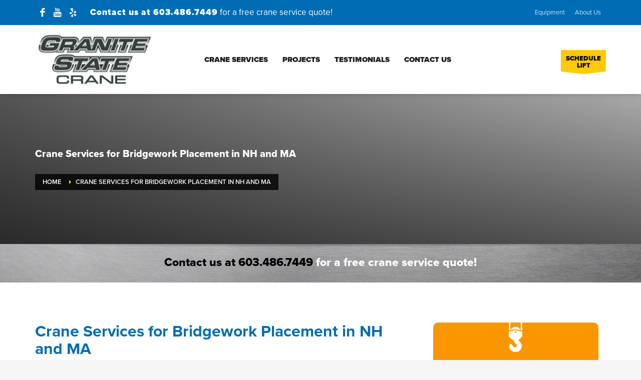

--- FILE ---
content_type: text/html; charset=UTF-8
request_url: https://granitestatecrane.com/crane-services-for-bridgework-placement/
body_size: 77465
content:
<!DOCTYPE html>
<html dir="ltr" lang="en">
<head> <script type="text/javascript">
/* <![CDATA[ */
var gform;gform||(document.addEventListener("gform_main_scripts_loaded",function(){gform.scriptsLoaded=!0}),document.addEventListener("gform/theme/scripts_loaded",function(){gform.themeScriptsLoaded=!0}),window.addEventListener("DOMContentLoaded",function(){gform.domLoaded=!0}),gform={domLoaded:!1,scriptsLoaded:!1,themeScriptsLoaded:!1,isFormEditor:()=>"function"==typeof InitializeEditor,callIfLoaded:function(o){return!(!gform.domLoaded||!gform.scriptsLoaded||!gform.themeScriptsLoaded&&!gform.isFormEditor()||(gform.isFormEditor()&&console.warn("The use of gform.initializeOnLoaded() is deprecated in the form editor context and will be removed in Gravity Forms 3.1."),o(),0))},initializeOnLoaded:function(o){gform.callIfLoaded(o)||(document.addEventListener("gform_main_scripts_loaded",()=>{gform.scriptsLoaded=!0,gform.callIfLoaded(o)}),document.addEventListener("gform/theme/scripts_loaded",()=>{gform.themeScriptsLoaded=!0,gform.callIfLoaded(o)}),window.addEventListener("DOMContentLoaded",()=>{gform.domLoaded=!0,gform.callIfLoaded(o)}))},hooks:{action:{},filter:{}},addAction:function(o,r,e,t){gform.addHook("action",o,r,e,t)},addFilter:function(o,r,e,t){gform.addHook("filter",o,r,e,t)},doAction:function(o){gform.doHook("action",o,arguments)},applyFilters:function(o){return gform.doHook("filter",o,arguments)},removeAction:function(o,r){gform.removeHook("action",o,r)},removeFilter:function(o,r,e){gform.removeHook("filter",o,r,e)},addHook:function(o,r,e,t,n){null==gform.hooks[o][r]&&(gform.hooks[o][r]=[]);var d=gform.hooks[o][r];null==n&&(n=r+"_"+d.length),gform.hooks[o][r].push({tag:n,callable:e,priority:t=null==t?10:t})},doHook:function(r,o,e){var t;if(e=Array.prototype.slice.call(e,1),null!=gform.hooks[r][o]&&((o=gform.hooks[r][o]).sort(function(o,r){return o.priority-r.priority}),o.forEach(function(o){"function"!=typeof(t=o.callable)&&(t=window[t]),"action"==r?t.apply(null,e):e[0]=t.apply(null,e)})),"filter"==r)return e[0]},removeHook:function(o,r,t,n){var e;null!=gform.hooks[o][r]&&(e=(e=gform.hooks[o][r]).filter(function(o,r,e){return!!(null!=n&&n!=o.tag||null!=t&&t!=o.priority)}),gform.hooks[o][r]=e)}});
/* ]]> */
</script>
<meta charset="UTF-8"/><script>if(navigator.userAgent.match(/MSIE|Internet Explorer/i)||navigator.userAgent.match(/Trident\/7\..*?rv:11/i)){var href=document.location.href;if(!href.match(/[?&]nowprocket/)){if(href.indexOf("?")==-1){if(href.indexOf("#")==-1){document.location.href=href+"?nowprocket=1"}else{document.location.href=href.replace("#","?nowprocket=1#")}}else{if(href.indexOf("#")==-1){document.location.href=href+"&nowprocket=1"}else{document.location.href=href.replace("#","&nowprocket=1#")}}}}</script><script>(()=>{class RocketLazyLoadScripts{constructor(){this.v="2.0.4",this.userEvents=["keydown","keyup","mousedown","mouseup","mousemove","mouseover","mouseout","touchmove","touchstart","touchend","touchcancel","wheel","click","dblclick","input"],this.attributeEvents=["onblur","onclick","oncontextmenu","ondblclick","onfocus","onmousedown","onmouseenter","onmouseleave","onmousemove","onmouseout","onmouseover","onmouseup","onmousewheel","onscroll","onsubmit"]}async t(){this.i(),this.o(),/iP(ad|hone)/.test(navigator.userAgent)&&this.h(),this.u(),this.l(this),this.m(),this.k(this),this.p(this),this._(),await Promise.all([this.R(),this.L()]),this.lastBreath=Date.now(),this.S(this),this.P(),this.D(),this.O(),this.M(),await this.C(this.delayedScripts.normal),await this.C(this.delayedScripts.defer),await this.C(this.delayedScripts.async),await this.T(),await this.F(),await this.j(),await this.A(),window.dispatchEvent(new Event("rocket-allScriptsLoaded")),this.everythingLoaded=!0,this.lastTouchEnd&&await new Promise(t=>setTimeout(t,500-Date.now()+this.lastTouchEnd)),this.I(),this.H(),this.U(),this.W()}i(){this.CSPIssue=sessionStorage.getItem("rocketCSPIssue"),document.addEventListener("securitypolicyviolation",t=>{this.CSPIssue||"script-src-elem"!==t.violatedDirective||"data"!==t.blockedURI||(this.CSPIssue=!0,sessionStorage.setItem("rocketCSPIssue",!0))},{isRocket:!0})}o(){window.addEventListener("pageshow",t=>{this.persisted=t.persisted,this.realWindowLoadedFired=!0},{isRocket:!0}),window.addEventListener("pagehide",()=>{this.onFirstUserAction=null},{isRocket:!0})}h(){let t;function e(e){t=e}window.addEventListener("touchstart",e,{isRocket:!0}),window.addEventListener("touchend",function i(o){o.changedTouches[0]&&t.changedTouches[0]&&Math.abs(o.changedTouches[0].pageX-t.changedTouches[0].pageX)<10&&Math.abs(o.changedTouches[0].pageY-t.changedTouches[0].pageY)<10&&o.timeStamp-t.timeStamp<200&&(window.removeEventListener("touchstart",e,{isRocket:!0}),window.removeEventListener("touchend",i,{isRocket:!0}),"INPUT"===o.target.tagName&&"text"===o.target.type||(o.target.dispatchEvent(new TouchEvent("touchend",{target:o.target,bubbles:!0})),o.target.dispatchEvent(new MouseEvent("mouseover",{target:o.target,bubbles:!0})),o.target.dispatchEvent(new PointerEvent("click",{target:o.target,bubbles:!0,cancelable:!0,detail:1,clientX:o.changedTouches[0].clientX,clientY:o.changedTouches[0].clientY})),event.preventDefault()))},{isRocket:!0})}q(t){this.userActionTriggered||("mousemove"!==t.type||this.firstMousemoveIgnored?"keyup"===t.type||"mouseover"===t.type||"mouseout"===t.type||(this.userActionTriggered=!0,this.onFirstUserAction&&this.onFirstUserAction()):this.firstMousemoveIgnored=!0),"click"===t.type&&t.preventDefault(),t.stopPropagation(),t.stopImmediatePropagation(),"touchstart"===this.lastEvent&&"touchend"===t.type&&(this.lastTouchEnd=Date.now()),"click"===t.type&&(this.lastTouchEnd=0),this.lastEvent=t.type,t.composedPath&&t.composedPath()[0].getRootNode()instanceof ShadowRoot&&(t.rocketTarget=t.composedPath()[0]),this.savedUserEvents.push(t)}u(){this.savedUserEvents=[],this.userEventHandler=this.q.bind(this),this.userEvents.forEach(t=>window.addEventListener(t,this.userEventHandler,{passive:!1,isRocket:!0})),document.addEventListener("visibilitychange",this.userEventHandler,{isRocket:!0})}U(){this.userEvents.forEach(t=>window.removeEventListener(t,this.userEventHandler,{passive:!1,isRocket:!0})),document.removeEventListener("visibilitychange",this.userEventHandler,{isRocket:!0}),this.savedUserEvents.forEach(t=>{(t.rocketTarget||t.target).dispatchEvent(new window[t.constructor.name](t.type,t))})}m(){const t="return false",e=Array.from(this.attributeEvents,t=>"data-rocket-"+t),i="["+this.attributeEvents.join("],[")+"]",o="[data-rocket-"+this.attributeEvents.join("],[data-rocket-")+"]",s=(e,i,o)=>{o&&o!==t&&(e.setAttribute("data-rocket-"+i,o),e["rocket"+i]=new Function("event",o),e.setAttribute(i,t))};new MutationObserver(t=>{for(const n of t)"attributes"===n.type&&(n.attributeName.startsWith("data-rocket-")||this.everythingLoaded?n.attributeName.startsWith("data-rocket-")&&this.everythingLoaded&&this.N(n.target,n.attributeName.substring(12)):s(n.target,n.attributeName,n.target.getAttribute(n.attributeName))),"childList"===n.type&&n.addedNodes.forEach(t=>{if(t.nodeType===Node.ELEMENT_NODE)if(this.everythingLoaded)for(const i of[t,...t.querySelectorAll(o)])for(const t of i.getAttributeNames())e.includes(t)&&this.N(i,t.substring(12));else for(const e of[t,...t.querySelectorAll(i)])for(const t of e.getAttributeNames())this.attributeEvents.includes(t)&&s(e,t,e.getAttribute(t))})}).observe(document,{subtree:!0,childList:!0,attributeFilter:[...this.attributeEvents,...e]})}I(){this.attributeEvents.forEach(t=>{document.querySelectorAll("[data-rocket-"+t+"]").forEach(e=>{this.N(e,t)})})}N(t,e){const i=t.getAttribute("data-rocket-"+e);i&&(t.setAttribute(e,i),t.removeAttribute("data-rocket-"+e))}k(t){Object.defineProperty(HTMLElement.prototype,"onclick",{get(){return this.rocketonclick||null},set(e){this.rocketonclick=e,this.setAttribute(t.everythingLoaded?"onclick":"data-rocket-onclick","this.rocketonclick(event)")}})}S(t){function e(e,i){let o=e[i];e[i]=null,Object.defineProperty(e,i,{get:()=>o,set(s){t.everythingLoaded?o=s:e["rocket"+i]=o=s}})}e(document,"onreadystatechange"),e(window,"onload"),e(window,"onpageshow");try{Object.defineProperty(document,"readyState",{get:()=>t.rocketReadyState,set(e){t.rocketReadyState=e},configurable:!0}),document.readyState="loading"}catch(t){console.log("WPRocket DJE readyState conflict, bypassing")}}l(t){this.originalAddEventListener=EventTarget.prototype.addEventListener,this.originalRemoveEventListener=EventTarget.prototype.removeEventListener,this.savedEventListeners=[],EventTarget.prototype.addEventListener=function(e,i,o){o&&o.isRocket||!t.B(e,this)&&!t.userEvents.includes(e)||t.B(e,this)&&!t.userActionTriggered||e.startsWith("rocket-")||t.everythingLoaded?t.originalAddEventListener.call(this,e,i,o):(t.savedEventListeners.push({target:this,remove:!1,type:e,func:i,options:o}),"mouseenter"!==e&&"mouseleave"!==e||t.originalAddEventListener.call(this,e,t.savedUserEvents.push,o))},EventTarget.prototype.removeEventListener=function(e,i,o){o&&o.isRocket||!t.B(e,this)&&!t.userEvents.includes(e)||t.B(e,this)&&!t.userActionTriggered||e.startsWith("rocket-")||t.everythingLoaded?t.originalRemoveEventListener.call(this,e,i,o):t.savedEventListeners.push({target:this,remove:!0,type:e,func:i,options:o})}}J(t,e){this.savedEventListeners=this.savedEventListeners.filter(i=>{let o=i.type,s=i.target||window;return e!==o||t!==s||(this.B(o,s)&&(i.type="rocket-"+o),this.$(i),!1)})}H(){EventTarget.prototype.addEventListener=this.originalAddEventListener,EventTarget.prototype.removeEventListener=this.originalRemoveEventListener,this.savedEventListeners.forEach(t=>this.$(t))}$(t){t.remove?this.originalRemoveEventListener.call(t.target,t.type,t.func,t.options):this.originalAddEventListener.call(t.target,t.type,t.func,t.options)}p(t){let e;function i(e){return t.everythingLoaded?e:e.split(" ").map(t=>"load"===t||t.startsWith("load.")?"rocket-jquery-load":t).join(" ")}function o(o){function s(e){const s=o.fn[e];o.fn[e]=o.fn.init.prototype[e]=function(){return this[0]===window&&t.userActionTriggered&&("string"==typeof arguments[0]||arguments[0]instanceof String?arguments[0]=i(arguments[0]):"object"==typeof arguments[0]&&Object.keys(arguments[0]).forEach(t=>{const e=arguments[0][t];delete arguments[0][t],arguments[0][i(t)]=e})),s.apply(this,arguments),this}}if(o&&o.fn&&!t.allJQueries.includes(o)){const e={DOMContentLoaded:[],"rocket-DOMContentLoaded":[]};for(const t in e)document.addEventListener(t,()=>{e[t].forEach(t=>t())},{isRocket:!0});o.fn.ready=o.fn.init.prototype.ready=function(i){function s(){parseInt(o.fn.jquery)>2?setTimeout(()=>i.bind(document)(o)):i.bind(document)(o)}return"function"==typeof i&&(t.realDomReadyFired?!t.userActionTriggered||t.fauxDomReadyFired?s():e["rocket-DOMContentLoaded"].push(s):e.DOMContentLoaded.push(s)),o([])},s("on"),s("one"),s("off"),t.allJQueries.push(o)}e=o}t.allJQueries=[],o(window.jQuery),Object.defineProperty(window,"jQuery",{get:()=>e,set(t){o(t)}})}P(){const t=new Map;document.write=document.writeln=function(e){const i=document.currentScript,o=document.createRange(),s=i.parentElement;let n=t.get(i);void 0===n&&(n=i.nextSibling,t.set(i,n));const c=document.createDocumentFragment();o.setStart(c,0),c.appendChild(o.createContextualFragment(e)),s.insertBefore(c,n)}}async R(){return new Promise(t=>{this.userActionTriggered?t():this.onFirstUserAction=t})}async L(){return new Promise(t=>{document.addEventListener("DOMContentLoaded",()=>{this.realDomReadyFired=!0,t()},{isRocket:!0})})}async j(){return this.realWindowLoadedFired?Promise.resolve():new Promise(t=>{window.addEventListener("load",t,{isRocket:!0})})}M(){this.pendingScripts=[];this.scriptsMutationObserver=new MutationObserver(t=>{for(const e of t)e.addedNodes.forEach(t=>{"SCRIPT"!==t.tagName||t.noModule||t.isWPRocket||this.pendingScripts.push({script:t,promise:new Promise(e=>{const i=()=>{const i=this.pendingScripts.findIndex(e=>e.script===t);i>=0&&this.pendingScripts.splice(i,1),e()};t.addEventListener("load",i,{isRocket:!0}),t.addEventListener("error",i,{isRocket:!0}),setTimeout(i,1e3)})})})}),this.scriptsMutationObserver.observe(document,{childList:!0,subtree:!0})}async F(){await this.X(),this.pendingScripts.length?(await this.pendingScripts[0].promise,await this.F()):this.scriptsMutationObserver.disconnect()}D(){this.delayedScripts={normal:[],async:[],defer:[]},document.querySelectorAll("script[type$=rocketlazyloadscript]").forEach(t=>{t.hasAttribute("data-rocket-src")?t.hasAttribute("async")&&!1!==t.async?this.delayedScripts.async.push(t):t.hasAttribute("defer")&&!1!==t.defer||"module"===t.getAttribute("data-rocket-type")?this.delayedScripts.defer.push(t):this.delayedScripts.normal.push(t):this.delayedScripts.normal.push(t)})}async _(){await this.L();let t=[];document.querySelectorAll("script[type$=rocketlazyloadscript][data-rocket-src]").forEach(e=>{let i=e.getAttribute("data-rocket-src");if(i&&!i.startsWith("data:")){i.startsWith("//")&&(i=location.protocol+i);try{const o=new URL(i).origin;o!==location.origin&&t.push({src:o,crossOrigin:e.crossOrigin||"module"===e.getAttribute("data-rocket-type")})}catch(t){}}}),t=[...new Map(t.map(t=>[JSON.stringify(t),t])).values()],this.Y(t,"preconnect")}async G(t){if(await this.K(),!0!==t.noModule||!("noModule"in HTMLScriptElement.prototype))return new Promise(e=>{let i;function o(){(i||t).setAttribute("data-rocket-status","executed"),e()}try{if(navigator.userAgent.includes("Firefox/")||""===navigator.vendor||this.CSPIssue)i=document.createElement("script"),[...t.attributes].forEach(t=>{let e=t.nodeName;"type"!==e&&("data-rocket-type"===e&&(e="type"),"data-rocket-src"===e&&(e="src"),i.setAttribute(e,t.nodeValue))}),t.text&&(i.text=t.text),t.nonce&&(i.nonce=t.nonce),i.hasAttribute("src")?(i.addEventListener("load",o,{isRocket:!0}),i.addEventListener("error",()=>{i.setAttribute("data-rocket-status","failed-network"),e()},{isRocket:!0}),setTimeout(()=>{i.isConnected||e()},1)):(i.text=t.text,o()),i.isWPRocket=!0,t.parentNode.replaceChild(i,t);else{const i=t.getAttribute("data-rocket-type"),s=t.getAttribute("data-rocket-src");i?(t.type=i,t.removeAttribute("data-rocket-type")):t.removeAttribute("type"),t.addEventListener("load",o,{isRocket:!0}),t.addEventListener("error",i=>{this.CSPIssue&&i.target.src.startsWith("data:")?(console.log("WPRocket: CSP fallback activated"),t.removeAttribute("src"),this.G(t).then(e)):(t.setAttribute("data-rocket-status","failed-network"),e())},{isRocket:!0}),s?(t.fetchPriority="high",t.removeAttribute("data-rocket-src"),t.src=s):t.src="data:text/javascript;base64,"+window.btoa(unescape(encodeURIComponent(t.text)))}}catch(i){t.setAttribute("data-rocket-status","failed-transform"),e()}});t.setAttribute("data-rocket-status","skipped")}async C(t){const e=t.shift();return e?(e.isConnected&&await this.G(e),this.C(t)):Promise.resolve()}O(){this.Y([...this.delayedScripts.normal,...this.delayedScripts.defer,...this.delayedScripts.async],"preload")}Y(t,e){this.trash=this.trash||[];let i=!0;var o=document.createDocumentFragment();t.forEach(t=>{const s=t.getAttribute&&t.getAttribute("data-rocket-src")||t.src;if(s&&!s.startsWith("data:")){const n=document.createElement("link");n.href=s,n.rel=e,"preconnect"!==e&&(n.as="script",n.fetchPriority=i?"high":"low"),t.getAttribute&&"module"===t.getAttribute("data-rocket-type")&&(n.crossOrigin=!0),t.crossOrigin&&(n.crossOrigin=t.crossOrigin),t.integrity&&(n.integrity=t.integrity),t.nonce&&(n.nonce=t.nonce),o.appendChild(n),this.trash.push(n),i=!1}}),document.head.appendChild(o)}W(){this.trash.forEach(t=>t.remove())}async T(){try{document.readyState="interactive"}catch(t){}this.fauxDomReadyFired=!0;try{await this.K(),this.J(document,"readystatechange"),document.dispatchEvent(new Event("rocket-readystatechange")),await this.K(),document.rocketonreadystatechange&&document.rocketonreadystatechange(),await this.K(),this.J(document,"DOMContentLoaded"),document.dispatchEvent(new Event("rocket-DOMContentLoaded")),await this.K(),this.J(window,"DOMContentLoaded"),window.dispatchEvent(new Event("rocket-DOMContentLoaded"))}catch(t){console.error(t)}}async A(){try{document.readyState="complete"}catch(t){}try{await this.K(),this.J(document,"readystatechange"),document.dispatchEvent(new Event("rocket-readystatechange")),await this.K(),document.rocketonreadystatechange&&document.rocketonreadystatechange(),await this.K(),this.J(window,"load"),window.dispatchEvent(new Event("rocket-load")),await this.K(),window.rocketonload&&window.rocketonload(),await this.K(),this.allJQueries.forEach(t=>t(window).trigger("rocket-jquery-load")),await this.K(),this.J(window,"pageshow");const t=new Event("rocket-pageshow");t.persisted=this.persisted,window.dispatchEvent(t),await this.K(),window.rocketonpageshow&&window.rocketonpageshow({persisted:this.persisted})}catch(t){console.error(t)}}async K(){Date.now()-this.lastBreath>45&&(await this.X(),this.lastBreath=Date.now())}async X(){return document.hidden?new Promise(t=>setTimeout(t)):new Promise(t=>requestAnimationFrame(t))}B(t,e){return e===document&&"readystatechange"===t||(e===document&&"DOMContentLoaded"===t||(e===window&&"DOMContentLoaded"===t||(e===window&&"load"===t||e===window&&"pageshow"===t)))}static run(){(new RocketLazyLoadScripts).t()}}RocketLazyLoadScripts.run()})();</script>

<meta name="twitter:widgets:csp" content="on"/>
<link rel="profile" href="https://gmpg.org/xfn/11"/>
<link rel="pingback" href="https://granitestatecrane.com/xmlrpc.php"/>

<title>Crane Services for Bridgework Placement in NH and MA</title>
<style id="wpr-usedcss">img:is([sizes=auto i],[sizes^="auto," i]){contain-intrinsic-size:3000px 1500px}img.emoji{display:inline!important;border:none!important;box-shadow:none!important;height:1em!important;width:1em!important;margin:0 .07em!important;vertical-align:-.1em!important;background:0 0!important;padding:0!important}:where(.wp-block-button__link){border-radius:9999px;box-shadow:none;padding:calc(.667em + 2px) calc(1.333em + 2px);text-decoration:none}:root :where(.wp-block-button .wp-block-button__link.is-style-outline),:root :where(.wp-block-button.is-style-outline>.wp-block-button__link){border:2px solid;padding:.667em 1.333em}:root :where(.wp-block-button .wp-block-button__link.is-style-outline:not(.has-text-color)),:root :where(.wp-block-button.is-style-outline>.wp-block-button__link:not(.has-text-color)){color:currentColor}:root :where(.wp-block-button .wp-block-button__link.is-style-outline:not(.has-background)),:root :where(.wp-block-button.is-style-outline>.wp-block-button__link:not(.has-background)){background-color:initial;background-image:none}:where(.wp-block-calendar table:not(.has-background) th){background:#ddd}:where(.wp-block-columns){margin-bottom:1.75em}:where(.wp-block-columns.has-background){padding:1.25em 2.375em}:where(.wp-block-post-comments input[type=submit]){border:none}:where(.wp-block-cover-image:not(.has-text-color)),:where(.wp-block-cover:not(.has-text-color)){color:#fff}:where(.wp-block-cover-image.is-light:not(.has-text-color)),:where(.wp-block-cover.is-light:not(.has-text-color)){color:#000}:root :where(.wp-block-cover h1:not(.has-text-color)),:root :where(.wp-block-cover h2:not(.has-text-color)),:root :where(.wp-block-cover h3:not(.has-text-color)),:root :where(.wp-block-cover h4:not(.has-text-color)),:root :where(.wp-block-cover h5:not(.has-text-color)),:root :where(.wp-block-cover h6:not(.has-text-color)),:root :where(.wp-block-cover p:not(.has-text-color)){color:inherit}:where(.wp-block-file){margin-bottom:1.5em}:where(.wp-block-file__button){border-radius:2em;display:inline-block;padding:.5em 1em}:where(.wp-block-file__button):is(a):active,:where(.wp-block-file__button):is(a):focus,:where(.wp-block-file__button):is(a):hover,:where(.wp-block-file__button):is(a):visited{box-shadow:none;color:#fff;opacity:.85;text-decoration:none}:where(.wp-block-group.wp-block-group-is-layout-constrained){position:relative}:root :where(.wp-block-image.is-style-rounded img,.wp-block-image .is-style-rounded img){border-radius:9999px}:where(.wp-block-latest-comments:not([style*=line-height] .wp-block-latest-comments__comment)){line-height:1.1}:where(.wp-block-latest-comments:not([style*=line-height] .wp-block-latest-comments__comment-excerpt p)){line-height:1.8}:root :where(.wp-block-latest-posts.is-grid){padding:0}:root :where(.wp-block-latest-posts.wp-block-latest-posts__list){padding-left:0}ul{box-sizing:border-box}:root :where(.wp-block-list.has-background){padding:1.25em 2.375em}:where(.wp-block-navigation.has-background .wp-block-navigation-item a:not(.wp-element-button)),:where(.wp-block-navigation.has-background .wp-block-navigation-submenu a:not(.wp-element-button)){padding:.5em 1em}:where(.wp-block-navigation .wp-block-navigation__submenu-container .wp-block-navigation-item a:not(.wp-element-button)),:where(.wp-block-navigation .wp-block-navigation__submenu-container .wp-block-navigation-submenu a:not(.wp-element-button)),:where(.wp-block-navigation .wp-block-navigation__submenu-container .wp-block-navigation-submenu button.wp-block-navigation-item__content),:where(.wp-block-navigation .wp-block-navigation__submenu-container .wp-block-pages-list__item button.wp-block-navigation-item__content){padding:.5em 1em}:root :where(p.has-background){padding:1.25em 2.375em}:where(p.has-text-color:not(.has-link-color)) a{color:inherit}:where(.wp-block-post-comments-form) input:not([type=submit]),:where(.wp-block-post-comments-form) textarea{border:1px solid #949494;font-family:inherit;font-size:1em}:where(.wp-block-post-comments-form) input:where(:not([type=submit]):not([type=checkbox])),:where(.wp-block-post-comments-form) textarea{padding:calc(.667em + 2px)}:where(.wp-block-post-excerpt){box-sizing:border-box;margin-bottom:var(--wp--style--block-gap);margin-top:var(--wp--style--block-gap)}:where(.wp-block-preformatted.has-background){padding:1.25em 2.375em}:where(.wp-block-search__button){border:1px solid #ccc;padding:6px 10px}:where(.wp-block-search__input){font-family:inherit;font-size:inherit;font-style:inherit;font-weight:inherit;letter-spacing:inherit;line-height:inherit;text-transform:inherit}:where(.wp-block-search__button-inside .wp-block-search__inside-wrapper){border:1px solid #949494;box-sizing:border-box;padding:4px}:where(.wp-block-search__button-inside .wp-block-search__inside-wrapper) .wp-block-search__input{border:none;border-radius:0;padding:0 4px}:where(.wp-block-search__button-inside .wp-block-search__inside-wrapper) .wp-block-search__input:focus{outline:0}:where(.wp-block-search__button-inside .wp-block-search__inside-wrapper) :where(.wp-block-search__button){padding:4px 8px}:root :where(.wp-block-separator.is-style-dots){height:auto;line-height:1;text-align:center}:root :where(.wp-block-separator.is-style-dots):before{color:currentColor;content:"···";font-family:serif;font-size:1.5em;letter-spacing:2em;padding-left:2em}:root :where(.wp-block-site-logo.is-style-rounded){border-radius:9999px}:where(.wp-block-social-links:not(.is-style-logos-only)) .wp-social-link{background-color:#f0f0f0;color:#444}:where(.wp-block-social-links:not(.is-style-logos-only)) .wp-social-link-amazon{background-color:#f90;color:#fff}:where(.wp-block-social-links:not(.is-style-logos-only)) .wp-social-link-bandcamp{background-color:#1ea0c3;color:#fff}:where(.wp-block-social-links:not(.is-style-logos-only)) .wp-social-link-behance{background-color:#0757fe;color:#fff}:where(.wp-block-social-links:not(.is-style-logos-only)) .wp-social-link-bluesky{background-color:#0a7aff;color:#fff}:where(.wp-block-social-links:not(.is-style-logos-only)) .wp-social-link-codepen{background-color:#1e1f26;color:#fff}:where(.wp-block-social-links:not(.is-style-logos-only)) .wp-social-link-deviantart{background-color:#02e49b;color:#fff}:where(.wp-block-social-links:not(.is-style-logos-only)) .wp-social-link-dribbble{background-color:#e94c89;color:#fff}:where(.wp-block-social-links:not(.is-style-logos-only)) .wp-social-link-dropbox{background-color:#4280ff;color:#fff}:where(.wp-block-social-links:not(.is-style-logos-only)) .wp-social-link-etsy{background-color:#f45800;color:#fff}:where(.wp-block-social-links:not(.is-style-logos-only)) .wp-social-link-facebook{background-color:#0866ff;color:#fff}:where(.wp-block-social-links:not(.is-style-logos-only)) .wp-social-link-fivehundredpx{background-color:#000;color:#fff}:where(.wp-block-social-links:not(.is-style-logos-only)) .wp-social-link-flickr{background-color:#0461dd;color:#fff}:where(.wp-block-social-links:not(.is-style-logos-only)) .wp-social-link-foursquare{background-color:#e65678;color:#fff}:where(.wp-block-social-links:not(.is-style-logos-only)) .wp-social-link-github{background-color:#24292d;color:#fff}:where(.wp-block-social-links:not(.is-style-logos-only)) .wp-social-link-goodreads{background-color:#eceadd;color:#382110}:where(.wp-block-social-links:not(.is-style-logos-only)) .wp-social-link-google{background-color:#ea4434;color:#fff}:where(.wp-block-social-links:not(.is-style-logos-only)) .wp-social-link-gravatar{background-color:#1d4fc4;color:#fff}:where(.wp-block-social-links:not(.is-style-logos-only)) .wp-social-link-instagram{background-color:#f00075;color:#fff}:where(.wp-block-social-links:not(.is-style-logos-only)) .wp-social-link-lastfm{background-color:#e21b24;color:#fff}:where(.wp-block-social-links:not(.is-style-logos-only)) .wp-social-link-linkedin{background-color:#0d66c2;color:#fff}:where(.wp-block-social-links:not(.is-style-logos-only)) .wp-social-link-mastodon{background-color:#3288d4;color:#fff}:where(.wp-block-social-links:not(.is-style-logos-only)) .wp-social-link-medium{background-color:#000;color:#fff}:where(.wp-block-social-links:not(.is-style-logos-only)) .wp-social-link-meetup{background-color:#f6405f;color:#fff}:where(.wp-block-social-links:not(.is-style-logos-only)) .wp-social-link-patreon{background-color:#000;color:#fff}:where(.wp-block-social-links:not(.is-style-logos-only)) .wp-social-link-pinterest{background-color:#e60122;color:#fff}:where(.wp-block-social-links:not(.is-style-logos-only)) .wp-social-link-pocket{background-color:#ef4155;color:#fff}:where(.wp-block-social-links:not(.is-style-logos-only)) .wp-social-link-reddit{background-color:#ff4500;color:#fff}:where(.wp-block-social-links:not(.is-style-logos-only)) .wp-social-link-skype{background-color:#0478d7;color:#fff}:where(.wp-block-social-links:not(.is-style-logos-only)) .wp-social-link-snapchat{background-color:#fefc00;color:#fff;stroke:#000}:where(.wp-block-social-links:not(.is-style-logos-only)) .wp-social-link-soundcloud{background-color:#ff5600;color:#fff}:where(.wp-block-social-links:not(.is-style-logos-only)) .wp-social-link-spotify{background-color:#1bd760;color:#fff}:where(.wp-block-social-links:not(.is-style-logos-only)) .wp-social-link-telegram{background-color:#2aabee;color:#fff}:where(.wp-block-social-links:not(.is-style-logos-only)) .wp-social-link-threads{background-color:#000;color:#fff}:where(.wp-block-social-links:not(.is-style-logos-only)) .wp-social-link-tiktok{background-color:#000;color:#fff}:where(.wp-block-social-links:not(.is-style-logos-only)) .wp-social-link-tumblr{background-color:#011835;color:#fff}:where(.wp-block-social-links:not(.is-style-logos-only)) .wp-social-link-twitch{background-color:#6440a4;color:#fff}:where(.wp-block-social-links:not(.is-style-logos-only)) .wp-social-link-twitter{background-color:#1da1f2;color:#fff}:where(.wp-block-social-links:not(.is-style-logos-only)) .wp-social-link-vimeo{background-color:#1eb7ea;color:#fff}:where(.wp-block-social-links:not(.is-style-logos-only)) .wp-social-link-vk{background-color:#4680c2;color:#fff}:where(.wp-block-social-links:not(.is-style-logos-only)) .wp-social-link-wordpress{background-color:#3499cd;color:#fff}:where(.wp-block-social-links:not(.is-style-logos-only)) .wp-social-link-whatsapp{background-color:#25d366;color:#fff}:where(.wp-block-social-links:not(.is-style-logos-only)) .wp-social-link-x{background-color:#000;color:#fff}:where(.wp-block-social-links:not(.is-style-logos-only)) .wp-social-link-yelp{background-color:#d32422;color:#fff}:where(.wp-block-social-links:not(.is-style-logos-only)) .wp-social-link-youtube{background-color:red;color:#fff}:where(.wp-block-social-links.is-style-logos-only) .wp-social-link{background:0 0}:where(.wp-block-social-links.is-style-logos-only) .wp-social-link svg{height:1.25em;width:1.25em}:where(.wp-block-social-links.is-style-logos-only) .wp-social-link-amazon{color:#f90}:where(.wp-block-social-links.is-style-logos-only) .wp-social-link-bandcamp{color:#1ea0c3}:where(.wp-block-social-links.is-style-logos-only) .wp-social-link-behance{color:#0757fe}:where(.wp-block-social-links.is-style-logos-only) .wp-social-link-bluesky{color:#0a7aff}:where(.wp-block-social-links.is-style-logos-only) .wp-social-link-codepen{color:#1e1f26}:where(.wp-block-social-links.is-style-logos-only) .wp-social-link-deviantart{color:#02e49b}:where(.wp-block-social-links.is-style-logos-only) .wp-social-link-dribbble{color:#e94c89}:where(.wp-block-social-links.is-style-logos-only) .wp-social-link-dropbox{color:#4280ff}:where(.wp-block-social-links.is-style-logos-only) .wp-social-link-etsy{color:#f45800}:where(.wp-block-social-links.is-style-logos-only) .wp-social-link-facebook{color:#0866ff}:where(.wp-block-social-links.is-style-logos-only) .wp-social-link-fivehundredpx{color:#000}:where(.wp-block-social-links.is-style-logos-only) .wp-social-link-flickr{color:#0461dd}:where(.wp-block-social-links.is-style-logos-only) .wp-social-link-foursquare{color:#e65678}:where(.wp-block-social-links.is-style-logos-only) .wp-social-link-github{color:#24292d}:where(.wp-block-social-links.is-style-logos-only) .wp-social-link-goodreads{color:#382110}:where(.wp-block-social-links.is-style-logos-only) .wp-social-link-google{color:#ea4434}:where(.wp-block-social-links.is-style-logos-only) .wp-social-link-gravatar{color:#1d4fc4}:where(.wp-block-social-links.is-style-logos-only) .wp-social-link-instagram{color:#f00075}:where(.wp-block-social-links.is-style-logos-only) .wp-social-link-lastfm{color:#e21b24}:where(.wp-block-social-links.is-style-logos-only) .wp-social-link-linkedin{color:#0d66c2}:where(.wp-block-social-links.is-style-logos-only) .wp-social-link-mastodon{color:#3288d4}:where(.wp-block-social-links.is-style-logos-only) .wp-social-link-medium{color:#000}:where(.wp-block-social-links.is-style-logos-only) .wp-social-link-meetup{color:#f6405f}:where(.wp-block-social-links.is-style-logos-only) .wp-social-link-patreon{color:#000}:where(.wp-block-social-links.is-style-logos-only) .wp-social-link-pinterest{color:#e60122}:where(.wp-block-social-links.is-style-logos-only) .wp-social-link-pocket{color:#ef4155}:where(.wp-block-social-links.is-style-logos-only) .wp-social-link-reddit{color:#ff4500}:where(.wp-block-social-links.is-style-logos-only) .wp-social-link-skype{color:#0478d7}:where(.wp-block-social-links.is-style-logos-only) .wp-social-link-snapchat{color:#fff;stroke:#000}:where(.wp-block-social-links.is-style-logos-only) .wp-social-link-soundcloud{color:#ff5600}:where(.wp-block-social-links.is-style-logos-only) .wp-social-link-spotify{color:#1bd760}:where(.wp-block-social-links.is-style-logos-only) .wp-social-link-telegram{color:#2aabee}:where(.wp-block-social-links.is-style-logos-only) .wp-social-link-threads{color:#000}:where(.wp-block-social-links.is-style-logos-only) .wp-social-link-tiktok{color:#000}:where(.wp-block-social-links.is-style-logos-only) .wp-social-link-tumblr{color:#011835}:where(.wp-block-social-links.is-style-logos-only) .wp-social-link-twitch{color:#6440a4}:where(.wp-block-social-links.is-style-logos-only) .wp-social-link-twitter{color:#1da1f2}:where(.wp-block-social-links.is-style-logos-only) .wp-social-link-vimeo{color:#1eb7ea}:where(.wp-block-social-links.is-style-logos-only) .wp-social-link-vk{color:#4680c2}:where(.wp-block-social-links.is-style-logos-only) .wp-social-link-whatsapp{color:#25d366}:where(.wp-block-social-links.is-style-logos-only) .wp-social-link-wordpress{color:#3499cd}:where(.wp-block-social-links.is-style-logos-only) .wp-social-link-x{color:#000}:where(.wp-block-social-links.is-style-logos-only) .wp-social-link-yelp{color:#d32422}:where(.wp-block-social-links.is-style-logos-only) .wp-social-link-youtube{color:red}:root :where(.wp-block-social-links .wp-social-link a){padding:.25em}:root :where(.wp-block-social-links.is-style-logos-only .wp-social-link a){padding:0}:root :where(.wp-block-social-links.is-style-pill-shape .wp-social-link a){padding-left:.66667em;padding-right:.66667em}:root :where(.wp-block-tag-cloud.is-style-outline){display:flex;flex-wrap:wrap;gap:1ch}:root :where(.wp-block-tag-cloud.is-style-outline a){border:1px solid;font-size:unset!important;margin-right:0;padding:1ch 2ch;text-decoration:none!important}:root :where(.wp-block-table-of-contents){box-sizing:border-box}:where(.wp-block-term-description){box-sizing:border-box;margin-bottom:var(--wp--style--block-gap);margin-top:var(--wp--style--block-gap)}:where(pre.wp-block-verse){font-family:inherit}:root{--wp--preset--font-size--normal:16px;--wp--preset--font-size--huge:42px}.screen-reader-text{border:0;clip:rect(1px,1px,1px,1px);clip-path:inset(50%);height:1px;margin:-1px;overflow:hidden;padding:0;position:absolute;width:1px;word-wrap:normal!important}.screen-reader-text:focus{background-color:#ddd;clip:auto!important;clip-path:none;color:#444;display:block;font-size:1em;height:auto;left:5px;line-height:normal;padding:15px 23px 14px;text-decoration:none;top:5px;width:auto;z-index:100000}html :where(.has-border-color){border-style:solid}html :where([style*=border-top-color]){border-top-style:solid}html :where([style*=border-right-color]){border-right-style:solid}html :where([style*=border-bottom-color]){border-bottom-style:solid}html :where([style*=border-left-color]){border-left-style:solid}html :where([style*=border-width]){border-style:solid}html :where([style*=border-top-width]){border-top-style:solid}html :where([style*=border-right-width]){border-right-style:solid}html :where([style*=border-bottom-width]){border-bottom-style:solid}html :where([style*=border-left-width]){border-left-style:solid}html :where(img[class*=wp-image-]){height:auto;max-width:100%}:where(figure){margin:0 0 1em}html :where(.is-position-sticky){--wp-admin--admin-bar--position-offset:var(--wp-admin--admin-bar--height,0px)}@media screen and (max-width:600px){html :where(.is-position-sticky){--wp-admin--admin-bar--position-offset:0px}}:root{--wp--preset--aspect-ratio--square:1;--wp--preset--aspect-ratio--4-3:4/3;--wp--preset--aspect-ratio--3-4:3/4;--wp--preset--aspect-ratio--3-2:3/2;--wp--preset--aspect-ratio--2-3:2/3;--wp--preset--aspect-ratio--16-9:16/9;--wp--preset--aspect-ratio--9-16:9/16;--wp--preset--color--black:#000000;--wp--preset--color--cyan-bluish-gray:#abb8c3;--wp--preset--color--white:#ffffff;--wp--preset--color--pale-pink:#f78da7;--wp--preset--color--vivid-red:#cf2e2e;--wp--preset--color--luminous-vivid-orange:#ff6900;--wp--preset--color--luminous-vivid-amber:#fcb900;--wp--preset--color--light-green-cyan:#7bdcb5;--wp--preset--color--vivid-green-cyan:#00d084;--wp--preset--color--pale-cyan-blue:#8ed1fc;--wp--preset--color--vivid-cyan-blue:#0693e3;--wp--preset--color--vivid-purple:#9b51e0;--wp--preset--gradient--vivid-cyan-blue-to-vivid-purple:linear-gradient(135deg,rgba(6, 147, 227, 1) 0%,rgb(155, 81, 224) 100%);--wp--preset--gradient--light-green-cyan-to-vivid-green-cyan:linear-gradient(135deg,rgb(122, 220, 180) 0%,rgb(0, 208, 130) 100%);--wp--preset--gradient--luminous-vivid-amber-to-luminous-vivid-orange:linear-gradient(135deg,rgba(252, 185, 0, 1) 0%,rgba(255, 105, 0, 1) 100%);--wp--preset--gradient--luminous-vivid-orange-to-vivid-red:linear-gradient(135deg,rgba(255, 105, 0, 1) 0%,rgb(207, 46, 46) 100%);--wp--preset--gradient--very-light-gray-to-cyan-bluish-gray:linear-gradient(135deg,rgb(238, 238, 238) 0%,rgb(169, 184, 195) 100%);--wp--preset--gradient--cool-to-warm-spectrum:linear-gradient(135deg,rgb(74, 234, 220) 0%,rgb(151, 120, 209) 20%,rgb(207, 42, 186) 40%,rgb(238, 44, 130) 60%,rgb(251, 105, 98) 80%,rgb(254, 248, 76) 100%);--wp--preset--gradient--blush-light-purple:linear-gradient(135deg,rgb(255, 206, 236) 0%,rgb(152, 150, 240) 100%);--wp--preset--gradient--blush-bordeaux:linear-gradient(135deg,rgb(254, 205, 165) 0%,rgb(254, 45, 45) 50%,rgb(107, 0, 62) 100%);--wp--preset--gradient--luminous-dusk:linear-gradient(135deg,rgb(255, 203, 112) 0%,rgb(199, 81, 192) 50%,rgb(65, 88, 208) 100%);--wp--preset--gradient--pale-ocean:linear-gradient(135deg,rgb(255, 245, 203) 0%,rgb(182, 227, 212) 50%,rgb(51, 167, 181) 100%);--wp--preset--gradient--electric-grass:linear-gradient(135deg,rgb(202, 248, 128) 0%,rgb(113, 206, 126) 100%);--wp--preset--gradient--midnight:linear-gradient(135deg,rgb(2, 3, 129) 0%,rgb(40, 116, 252) 100%);--wp--preset--font-size--small:13px;--wp--preset--font-size--medium:20px;--wp--preset--font-size--large:36px;--wp--preset--font-size--x-large:42px;--wp--preset--spacing--20:0.44rem;--wp--preset--spacing--30:0.67rem;--wp--preset--spacing--40:1rem;--wp--preset--spacing--50:1.5rem;--wp--preset--spacing--60:2.25rem;--wp--preset--spacing--70:3.38rem;--wp--preset--spacing--80:5.06rem;--wp--preset--shadow--natural:6px 6px 9px rgba(0, 0, 0, .2);--wp--preset--shadow--deep:12px 12px 50px rgba(0, 0, 0, .4);--wp--preset--shadow--sharp:6px 6px 0px rgba(0, 0, 0, .2);--wp--preset--shadow--outlined:6px 6px 0px -3px rgba(255, 255, 255, 1),6px 6px rgba(0, 0, 0, 1);--wp--preset--shadow--crisp:6px 6px 0px rgba(0, 0, 0, 1)}:where(.is-layout-flex){gap:.5em}:where(.is-layout-grid){gap:.5em}:where(.wp-block-post-template.is-layout-flex){gap:1.25em}:where(.wp-block-post-template.is-layout-grid){gap:1.25em}:where(.wp-block-columns.is-layout-flex){gap:2em}:where(.wp-block-columns.is-layout-grid){gap:2em}:root :where(.wp-block-pullquote){font-size:1.5em;line-height:1.6}.collapseall,.collapseomatic,.expandall{cursor:pointer}.maptastic{position:absolute!important;left:-10000px!important;display:block!important;max-width:9999px}.collapseomatic{background-image:var(--wpr-bg-e1c900d9-8d9e-461f-9228-e273b3ba0050);background-repeat:no-repeat;padding:0 0 10px 16px}.collapseomatic:focus{outline:0}.colomat-hover{text-decoration:underline}.colomat-close{background-image:var(--wpr-bg-ae49e2b6-0505-4b95-9c66-44500b795f7d)}.collapseomatic_content{margin-top:0;margin-left:16px;padding:0}.content_collapse_wrapper{position:absolute;left:-999em}.collapseall:focus,.collapseall:hover,.expandall:focus,.expandall:hover{text-decoration:underline}html{font-family:sans-serif;-ms-text-size-adjust:100%;-webkit-text-size-adjust:100%}aside,figcaption,figure,header,section{display:block}audio,canvas,progress,video{display:inline-block;vertical-align:baseline}[hidden],template{display:none}a{background-color:transparent}a:active,a:hover{outline:0}strong{font-weight:700}img{border:0}figure{margin:1em 40px}button,input,optgroup,select,textarea{color:inherit;font:inherit;margin:0}button{overflow:visible}button,html input[type=button],input[type=submit]{-webkit-appearance:button;cursor:pointer}button[disabled],html input[disabled]{cursor:default}button::-moz-focus-inner,input::-moz-focus-inner{border:0;padding:0}input{line-height:normal}input[type=checkbox],input[type=radio]{-webkit-box-sizing:border-box;-moz-box-sizing:border-box;box-sizing:border-box;padding:0}input[type=number]::-webkit-inner-spin-button,input[type=number]::-webkit-outer-spin-button{height:auto}input[type=search]{-webkit-appearance:textfield;-webkit-box-sizing:content-box;-moz-box-sizing:content-box;box-sizing:content-box}input[type=search]::-webkit-search-cancel-button,input[type=search]::-webkit-search-decoration{-webkit-appearance:none}fieldset{border:1px solid silver;margin:0 2px;padding:.35em .625em .75em}legend{border:0;padding:0}optgroup{font-weight:700}table{border-collapse:collapse;border-spacing:0}@media print{*,:after,:before{background:0 0!important;color:#000!important;-webkit-box-shadow:none!important;box-shadow:none!important;text-shadow:none!important}a,a:visited{text-decoration:underline}a[href]:after{content:" (" attr(href) ")"}a[href^="#"]:after,a[href^="javascript:"]:after{content:""}img,tr{page-break-inside:avoid}img{max-width:100%!important}h2,h3,p{orphans:3;widows:3}h2,h3{page-break-after:avoid}.label{border:1px solid #000}.table{border-collapse:collapse!important}}@font-face{font-display:swap;font-family:'Glyphicons Halflings';src:url('https://granitestatecrane.com/wp-content/themes/kallyas/template_helpers/icons/glyphicons_halflingsregular/glyphicons_halflingsregular.eot');src:url('https://granitestatecrane.com/wp-content/themes/kallyas/template_helpers/icons/glyphicons_halflingsregular/glyphicons_halflingsregular.eot?#iefix') format('embedded-opentype'),url('https://granitestatecrane.com/wp-content/themes/kallyas/template_helpers/icons/glyphicons_halflingsregular/glyphicons_halflingsregular.woff2') format('woff2'),url('https://granitestatecrane.com/wp-content/themes/kallyas/template_helpers/icons/glyphicons_halflingsregular/glyphicons_halflingsregular.woff') format('woff'),url('https://granitestatecrane.com/wp-content/themes/kallyas/template_helpers/icons/glyphicons_halflingsregular/glyphicons_halflingsregular.ttf') format('truetype'),url('https://granitestatecrane.com/wp-content/themes/kallyas/template_helpers/icons/glyphicons_halflingsregular/glyphicons_halflingsregular.svg#glyphicons_halflingsregular') format('svg')}.glyphicon{position:relative;top:1px;display:inline-block;font-family:'Glyphicons Halflings';font-style:normal;font-weight:400;line-height:1;-webkit-font-smoothing:antialiased;-moz-osx-font-smoothing:grayscale}.glyphicon-search:before{content:"\e003"}.glyphicon-remove:before{content:"\e014"}.glyphicon-volume-up:before{content:"\e038"}.glyphicon-play:before{content:"\e072"}.glyphicon-chevron-left:before{content:"\e079"}*{-webkit-box-sizing:border-box;-moz-box-sizing:border-box;box-sizing:border-box}:after,:before{-webkit-box-sizing:border-box;-moz-box-sizing:border-box;box-sizing:border-box}html{font-size:10px;-webkit-tap-highlight-color:transparent}body{font-family:"Helvetica Neue",Helvetica,Arial,sans-serif;font-size:14px;line-height:1.42857143;color:#333;background-color:#fff}button,input,select,textarea{font-family:inherit;font-size:inherit;line-height:inherit}a{color:#337ab7;text-decoration:none}a:focus,a:hover{color:#23527c;text-decoration:underline}a:focus{outline:dotted thin;outline:-webkit-focus-ring-color auto 5px;outline-offset:-2px}img{vertical-align:middle}.img-responsive{display:block;max-width:100%;height:auto}[role=button]{cursor:pointer}h1,h2,h3,h4{font-family:inherit;font-weight:500;line-height:1.1;color:inherit}h1 .small,h2 .small,h3 .small,h4 .small{font-weight:400;line-height:1;color:#777}h1,h2,h3{margin-top:20px;margin-bottom:10px}h1 .small,h2 .small,h3 .small{font-size:65%}h4{margin-top:10px;margin-bottom:10px}h4 .small{font-size:75%}h1{font-size:36px}h2{font-size:30px}h3{font-size:24px}h4{font-size:18px}p{margin:0 0 10px}.small{font-size:85%}ul{margin-top:0;margin-bottom:10px}ul ul{margin-bottom:0}address{margin-bottom:20px;font-style:normal;line-height:1.42857143}code,samp{font-family:Menlo,Monaco,Consolas,"Courier New",monospace}code{padding:2px 4px;font-size:90%;color:#c7254e;background-color:#f9f2f4;border-radius:4px}@media (min-width:768px){.container{width:750px}}@media (min-width:992px){.container{width:970px}}@media (min-width:1200px){.container{width:1170px}.col-lg-offset-6{margin-left:50%}}@media (min-width:768px){.col-sm-12,.col-sm-3,.col-sm-4,.col-sm-6,.col-sm-8{float:left}.col-sm-12{width:100%}.col-sm-8{width:66.66666667%}.col-sm-6{width:50%}.col-sm-4{width:33.33333333%}.col-sm-3{width:25%}}@media (min-width:992px){.col-md-12,.col-md-3,.col-md-4,.col-md-6,.col-md-8{float:left}.col-md-12{width:100%}.col-md-8{width:66.66666667%}.col-md-6{width:50%}.col-md-4{width:33.33333333%}.col-md-3{width:25%}.col-md-offset-6{margin-left:50%}}table{background-color:transparent}.table{width:100%;max-width:100%;margin-bottom:20px}.table>tbody+tbody{border-top:2px solid #ddd}.table .table{background-color:#fff}fieldset{padding:0;margin:0;border:0;min-width:0}legend{display:block;width:100%;padding:0;margin-bottom:20px;font-size:21px;line-height:inherit;color:#333;border:0;border-bottom:1px solid #e5e5e5}label{display:inline-block;max-width:100%;margin-bottom:5px;font-weight:700}input[type=search]{-webkit-box-sizing:border-box;-moz-box-sizing:border-box;box-sizing:border-box}input[type=checkbox],input[type=radio]{margin:4px 0 0;line-height:normal}input[type=file]{display:block}select[multiple],select[size]{height:auto}input[type=checkbox]:focus,input[type=file]:focus,input[type=radio]:focus{outline:dotted thin;outline:-webkit-focus-ring-color auto 5px;outline-offset:-2px}input[type=search]{-webkit-appearance:none}.form-group{margin-bottom:15px}.checkbox,.radio{position:relative;display:block;margin-top:10px;margin-bottom:10px}.checkbox label,.radio label{min-height:20px;padding-left:20px;margin-bottom:0;font-weight:400;cursor:pointer}.checkbox input[type=checkbox],.radio input[type=radio]{position:absolute;margin-left:-20px}.checkbox+.checkbox,.radio+.radio{margin-top:-5px}fieldset[disabled] input[type=checkbox],fieldset[disabled] input[type=radio],input[type=checkbox].disabled,input[type=checkbox][disabled],input[type=radio].disabled,input[type=radio][disabled]{cursor:not-allowed}.checkbox.disabled label,.radio.disabled label,fieldset[disabled] .checkbox label,fieldset[disabled] .radio label{cursor:not-allowed}.btn{display:inline-block;margin-bottom:0;font-weight:400;text-align:center;vertical-align:middle;-ms-touch-action:manipulation;touch-action:manipulation;cursor:pointer;background-image:none;border:1px solid transparent;white-space:nowrap;padding:6px 12px;font-size:14px;line-height:1.42857143;border-radius:4px;-webkit-user-select:none;-moz-user-select:none;-ms-user-select:none;user-select:none}.btn.active.focus,.btn.active:focus,.btn.focus,.btn:active.focus,.btn:active:focus,.btn:focus{outline:dotted thin;outline:-webkit-focus-ring-color auto 5px;outline-offset:-2px}.btn.focus,.btn:focus,.btn:hover{color:#333;text-decoration:none}.btn.active,.btn:active{outline:0;background-image:none;-webkit-box-shadow:inset 0 3px 5px rgba(0,0,0,.125);box-shadow:inset 0 3px 5px rgba(0,0,0,.125)}.btn.disabled,.btn[disabled],fieldset[disabled] .btn{cursor:not-allowed;opacity:.65;-webkit-box-shadow:none;box-shadow:none}a.btn.disabled,fieldset[disabled] a.btn{pointer-events:none}.btn-primary{color:#fff;background-color:#337ab7;border-color:#2e6da4}.btn-primary.focus,.btn-primary:focus{color:#fff;background-color:#286090;border-color:#122b40}.btn-primary:hover{color:#fff;background-color:#286090;border-color:#204d74}.btn-primary.active,.btn-primary:active{color:#fff;background-color:#286090;border-color:#204d74}.btn-primary.active.focus,.btn-primary.active:focus,.btn-primary.active:hover,.btn-primary:active.focus,.btn-primary:active:focus,.btn-primary:active:hover{color:#fff;background-color:#204d74;border-color:#122b40}.btn-primary.active,.btn-primary:active{background-image:none}.btn-primary.disabled.focus,.btn-primary.disabled:focus,.btn-primary.disabled:hover,.btn-primary[disabled].focus,.btn-primary[disabled]:focus,.btn-primary[disabled]:hover,fieldset[disabled] .btn-primary.focus,fieldset[disabled] .btn-primary:focus,fieldset[disabled] .btn-primary:hover{background-color:#337ab7;border-color:#2e6da4}.btn-primary .badge{color:#337ab7;background-color:#fff}.fade{opacity:0;-webkit-transition:opacity .15s linear;-o-transition:opacity .15s linear;transition:opacity .15s linear}.collapsing{position:relative;height:0;overflow:hidden;-webkit-transition-property:height,visibility;-o-transition-property:height,visibility;transition-property:height,visibility;-webkit-transition-duration:.35s;-o-transition-duration:.35s;transition-duration:.35s;-webkit-transition-timing-function:ease;-o-transition-timing-function:ease;transition-timing-function:ease}.dropdown{position:relative}.dropdown-menu{position:absolute;top:100%;left:0;z-index:1000;display:none;float:left;min-width:160px;padding:5px 0;margin:2px 0 0;list-style:none;font-size:14px;text-align:left;background-color:#fff;border:1px solid #ccc;border:1px solid rgba(0,0,0,.15);border-radius:4px;-webkit-box-shadow:0 6px 12px rgba(0,0,0,.175);box-shadow:0 6px 12px rgba(0,0,0,.175);-webkit-background-clip:padding-box;background-clip:padding-box}.dropdown-menu>li>a{display:block;padding:3px 20px;clear:both;font-weight:400;line-height:1.42857143;color:#333;white-space:nowrap}.dropdown-menu>li>a:focus,.dropdown-menu>li>a:hover{text-decoration:none;color:#262626;background-color:#f5f5f5}.dropdown-menu>.active>a,.dropdown-menu>.active>a:focus,.dropdown-menu>.active>a:hover{color:#fff;text-decoration:none;outline:0;background-color:#337ab7}.dropdown-menu>.disabled>a,.dropdown-menu>.disabled>a:focus,.dropdown-menu>.disabled>a:hover{color:#777}.dropdown-menu>.disabled>a:focus,.dropdown-menu>.disabled>a:hover{text-decoration:none;background-color:transparent;background-image:none;cursor:not-allowed}.open>.dropdown-menu{display:block}.open>a{outline:0}.dropdown-backdrop{position:fixed;left:0;right:0;bottom:0;top:0;z-index:990}.breadcrumb{padding:8px 15px;margin-bottom:20px;list-style:none;background-color:#f5f5f5;border-radius:4px}.breadcrumb>li{display:inline-block}.breadcrumb>li+li:before{content:"/\00a0";padding:0 5px;color:#ccc}.breadcrumb>.active{color:#777}.label{display:inline;padding:.2em .6em .3em;font-size:75%;font-weight:700;line-height:1;color:#fff;text-align:center;white-space:nowrap;vertical-align:baseline;border-radius:.25em}a.label:focus,a.label:hover{color:#fff;text-decoration:none;cursor:pointer}.label:empty{display:none}.btn .label{position:relative;top:-1px}.alert{padding:15px;margin-bottom:20px;border:1px solid transparent;border-radius:4px}.alert h4{margin-top:0;color:inherit}.alert>p,.alert>ul{margin-bottom:0}.alert>p+p{margin-top:5px}.alert-success{background-color:#dff0d8;border-color:#d6e9c6;color:#3c763d}.close{float:right;font-size:21px;font-weight:700;line-height:1;color:#000;text-shadow:0 1px 0 #fff;opacity:.2}.close:focus,.close:hover{color:#000;text-decoration:none;cursor:pointer;opacity:.5}button.close{padding:0;cursor:pointer;background:0 0;border:0;-webkit-appearance:none}.tooltip{position:absolute;z-index:1070;display:block;font-family:"Helvetica Neue",Helvetica,Arial,sans-serif;font-style:normal;font-weight:400;letter-spacing:normal;line-break:auto;line-height:1.42857143;text-align:left;text-align:start;text-decoration:none;text-shadow:none;text-transform:none;white-space:normal;word-break:normal;word-spacing:normal;word-wrap:normal;font-size:12px;opacity:0}.tooltip.in{opacity:.9}.tooltip.top{margin-top:-3px;padding:5px 0}.tooltip.right{margin-left:3px;padding:0 5px}.tooltip.bottom{margin-top:3px;padding:5px 0}.tooltip.left{margin-left:-3px;padding:0 5px}.tooltip-inner{max-width:200px;padding:3px 8px;color:#fff;text-align:center;background-color:#000;border-radius:4px}.tooltip-arrow{position:absolute;width:0;height:0;border-color:transparent;border-style:solid}.tooltip.top .tooltip-arrow{bottom:0;left:50%;margin-left:-5px;border-width:5px 5px 0;border-top-color:#000}.tooltip.right .tooltip-arrow{top:50%;left:0;margin-top:-5px;border-width:5px 5px 5px 0;border-right-color:#000}.tooltip.left .tooltip-arrow{top:50%;right:0;margin-top:-5px;border-width:5px 0 5px 5px;border-left-color:#000}.tooltip.bottom .tooltip-arrow{top:0;left:50%;margin-left:-5px;border-width:0 5px 5px;border-bottom-color:#000}.tooltip.bottom-right .tooltip-arrow{top:0;left:5px;margin-top:-5px;border-width:0 5px 5px;border-bottom-color:#000}.hide{display:none!important}.show{display:block!important}.invisible{visibility:hidden}.hidden{display:none!important}@-ms-viewport{width:device-width}.visible-xs{display:none!important}@media (max-width:767px){.visible-xs{display:block!important}table.visible-xs{display:table!important}tr.visible-xs{display:table-row!important}}body{font-size:13px;line-height:1.7;color:#535353;background-color:#f5f5f5}body,h1,h2,h3,h4{font-family:'Open Sans','Helvetica Neue',Helvetica,Arial,sans-serif}h1,h2,h3,h4{font-weight:700}p{margin:0 0 20px}iframe{border:0}a{color:#000}a:hover{color:#cd2122}a:focus,a:hover{text-decoration:none}a:focus{outline:0;color:initial;text-shadow:none}legend{padding-bottom:10px}img{height:auto}embed,iframe,img,object{max-width:100%}.text-custom{color:#cd2122}.fixclear:after,.fixclear:before{display:table;content:" "}.fixclear:after{clear:both}.row.gutter-0{margin-right:0;margin-left:0}.row.gutter-0>[class*=col-]{padding-right:0;padding-left:0}.fade{opacity:0;transition:opacity .15s linear}.fade.in{opacity:1}.u-trans-all-2s{transition:all .2s ease-out}.circled-icon{display:inline-block;border-radius:50%;width:46px;height:46px;box-sizing:content-box;text-align:center;position:relative;border:2px solid currentColor}.circled-icon,.circled-icon:before{line-height:46px;vertical-align:middle}.circled-icon:before{display:block}.circled-icon.ci-xsmall{width:22px;height:22px;line-height:22px}.circled-icon.ci-xsmall:before{line-height:23px}.circled-icon.ci-large{width:76px;height:76px;line-height:76px}.circled-icon.ci-large:before{line-height:76px}.uppercase{text-transform:uppercase}.cover-fit-img{object-fit:cover;overflow:hidden}[data-zniconfam],[data-zniconfam]:before{font-style:normal;font-weight:400;line-height:1;-webkit-font-smoothing:antialiased;-moz-osx-font-smoothing:grayscale}.u-mb-0{margin-bottom:0!important}.site-content iframe{max-width:100%}body[class*=span]{float:none;margin-left:0}#page_wrapper{position:relative;overflow:hidden;min-height:100vh;z-index:0}#page-loading{background-color:#fff;position:fixed;width:100%;height:100%;top:0;left:0;z-index:999999;display:-ms-flexbox;display:flex;-ms-flex-align:center;align-items:center;-ms-flex-pack:center;justify-content:center;-webkit-touch-callout:none;-webkit-user-select:none;-moz-user-select:none;-ms-user-select:none;user-select:none}body.boxed #page_wrapper{width:1000px;border-left:3px solid #fff;border-right:3px solid #fff;margin:0 auto;background:#f5f5f5;box-shadow:0 0 10px rgba(0,0,0,.4)}body.boxed .site-header{width:100%}@media screen and (max-width:991px){body.boxed #page_wrapper{width:100%;border:0}}.site-content{position:relative;margin-top:60px}#th-content-page{padding-bottom:60px}.m_title{margin-top:0;color:#cd2122}.m_title_ext{font-size:18px;line-height:1.4}.hoverBorder:hover img{transition:all .2s ease-out}.hoverBorder{position:relative;display:inline-block;margin-bottom:25px}.hoverBorder img{max-width:100%;box-sizing:border-box;border-radius:2px;width:100%;position:relative}.hoverBorder:hover img{border-radius:2px;opacity:.8}.hoverBorder:after{content:"";position:absolute;left:0;top:0;bottom:0;right:0;border-radius:3px;box-shadow:inset 0 0 0 3px hsla(0,0%,100%,.15);transition:box-shadow .2s ease-out,background-color .2s ease-out}.hoverBorder:hover:after{box-shadow:inset 0 0 0 5px #cd2122}@media (max-width:991px){.btn{white-space:normal}}.btn.btn-primary{text-shadow:none;padding:10px 20px;line-height:1.6;box-shadow:none;font-size:13px;font-weight:700;border-style:solid;border-radius:3px;transition:background-color .15s ease-out}.social-icons{margin-left:10px;margin-bottom:0;z-index:1}.social-icons-li{display:inline-block;margin:5px;margin-left:10px;margin-right:0;vertical-align:top}.social-icons-item{display:inline-block;color:#fff;width:30px;height:30px;position:relative;border-radius:3px;text-align:center;transition:all .2s ease-out;font-size:14px;font-weight:400;opacity:1}.social-icons-item:before{line-height:30px}.social-icons-item:hover{box-shadow:0 0 6px rgba(0,0,0,.4)}.social-icons.sc--clean .social-icons-li{margin-left:0;margin-right:0}.social-icons.sc--clean .social-icons-item{background:0 0;box-shadow:none;font-size:14px}.social-icons.sc--clean .social-icons-item:hover{background:0 0;box-shadow:none}.zn_sidebar{padding:20px 15px;border-radius:3px;margin-bottom:20px;background:#fff;box-shadow:0 10px 10px -10px rgba(0,0,0,.15)}.zn_sidebar select{max-width:100%}.zn-sidebar-widget{margin-bottom:35px}.mfp-bg{z-index:1042;overflow:hidden;background:#0b0b0b;opacity:.8}.mfp-bg,.mfp-wrap{top:0;left:0;width:100%;height:100%;position:fixed}.mfp-wrap{z-index:1043;outline:0!important;backface-visibility:hidden}.mfp-container{text-align:center;position:absolute;width:100%;height:100%;left:0;top:0;padding:0 8px}.mfp-container:before{content:"";display:inline-block;height:100%;vertical-align:middle}.mfp-align-top .mfp-container:before{display:none}.mfp-ajax-cur{cursor:progress}.mfp-zoom-out-cur{cursor:zoom-out}.mfp-arrow,.mfp-close,.mfp-counter{-webkit-user-select:none;-moz-user-select:none;-ms-user-select:none;user-select:none}.mfp-loading.mfp-figure{display:none}.mfp-hide{display:none!important}button.mfp-arrow,button.mfp-close{overflow:visible;cursor:pointer;background:0 0;border:0;-webkit-appearance:none;-moz-appearance:none;appearance:none;display:block;outline:0;padding:0;z-index:1046;box-shadow:none}button::-moz-focus-inner{padding:0;border:0}.mfp-close{width:44px;height:44px;line-height:44px;position:absolute;right:0;top:0;text-decoration:none;text-align:center;opacity:.65;padding:0 0 18px 10px;color:#fff;font-style:normal;font-size:28px;font-family:Arial,Baskerville,monospace}.mfp-close:focus,.mfp-close:hover{opacity:1}.mfp-close:active{top:1px}.mfp-close-btn-in .mfp-close{color:#fff}.mfp-counter{position:absolute;top:0;right:0;color:#ccc;font-size:12px;line-height:18px;white-space:nowrap}.mfp-arrow{position:absolute;opacity:.65;margin:0;top:50%;margin-top:-55px;padding:0;width:90px;height:110px;-webkit-tap-highlight-color:transparent}.mfp-arrow:active{margin-top:-54px}.mfp-arrow:focus,.mfp-arrow:hover{opacity:1}.mfp-arrow:after,.mfp-arrow:before{content:"";display:block;width:0;height:0;position:absolute;left:0;top:0;margin-top:35px;margin-left:35px;border:inset transparent}.mfp-arrow:after{border-top-width:13px;border-bottom-width:13px;top:8px}.mfp-arrow:before{border-top-width:21px;border-bottom-width:21px;opacity:.7}.mfp-iframe-scaler{width:100%;height:0;overflow:hidden;padding-top:56.25%}.mfp-iframe-scaler iframe{position:absolute;display:block;top:0;left:0;width:100%;height:100%;box-shadow:0 0 8px rgba(0,0,0,.6);background:#000}img.mfp-img{width:auto;max-width:100%;height:auto;display:block;padding:40px 0;margin:0 auto}.mfp-figure,img.mfp-img{line-height:0}.mfp-figure:after{content:"";position:absolute;left:0;top:40px;bottom:40px;display:block;right:0;width:auto;height:auto;z-index:-1;box-shadow:0 0 8px rgba(0,0,0,.6);background:#444}.mfp-figure figure{margin:0}.mfp-bottom-bar{margin-top:-36px;position:absolute;top:100%;left:0;width:100%;cursor:auto}.mfp-title{text-align:left;line-height:18px;color:#f3f3f3;word-wrap:break-word;padding-right:36px}.mfp-fade.mfp-bg{background:#333;opacity:0;transition:all .15s ease-out}.mfp-fade.mfp-bg.mfp-ready{opacity:.94}.mfp-fade.mfp-bg.mfp-removing{opacity:0}@media screen and (max-height:300px),screen and (max-width:800px) and (orientation:landscape){.mfp-img-mobile img.mfp-img{padding:0}.mfp-img-mobile .mfp-figure:after{top:0;bottom:0}.mfp-img-mobile .mfp-bottom-bar{background:rgba(0,0,0,.6);bottom:0;margin:0;top:auto;padding:3px 5px;position:fixed}.mfp-img-mobile .mfp-bottom-bar:empty{padding:0}.mfp-img-mobile .mfp-counter{right:5px;top:3px}.mfp-img-mobile .mfp-close{top:0;right:0;width:35px;height:35px;line-height:35px;background:rgba(0,0,0,.6);position:fixed;text-align:center;padding:0}}@media (max-width:900px){.mfp-arrow{transform:scale(.75)}.mfp-container{padding-left:6px;padding-right:6px}}#totop{height:9px;opacity:0;position:fixed;right:-60px;width:49px;z-index:999;display:block;top:85%;background-repeat:no-repeat;background-position:center 15px;background-color:#404040;font-size:9px;font-weight:900;color:#fff;text-align:center;line-height:1;border-radius:2px;padding:28px 0 21px}#totop:before{position:absolute;content:"\e080";top:10px;left:50%;margin-left:-6px;font-size:11px;display:inline-block;font-family:'Glyphicons Halflings';font-style:normal;font-weight:400;line-height:1;-webkit-font-smoothing:antialiased;-moz-osx-font-smoothing:grayscale;transform:rotate(-90deg)}#totop:hover{opacity:1}.fxb,.fxb-row{display:-ms-flexbox;display:flex}.fxb-col{-ms-flex:1;flex:1}.fxb{-ms-flex-wrap:wrap;flex-wrap:wrap}.fxb-center-y{-ms-flex-align:center;align-items:center}.fxb-start-x{-ms-flex-pack:start;justify-content:flex-start}.fxb-center-x{-ms-flex-pack:center;justify-content:center}.fxb-end-x{-ms-flex-pack:end;justify-content:flex-end}.fxb-basis-auto{-ms-flex-preferred-size:auto;flex-basis:auto}.fxb-grow-0{-ms-flex-positive:0;flex-grow:0}.kl-mask{z-index:1;position:absolute;width:100%;left:0;pointer-events:none}.kl-topmask{top:0}.kl-mask--shadow_simple{height:6px;background:url(https://granitestatecrane.com/wp-content/themes/kallyas/images/shadow-up.png) bottom no-repeat;z-index:2;border-bottom:0;box-sizing:content-box;background:radial-gradient(ellipse at 50% 100%,rgba(0,0,0,.3) 0,transparent 70%)}.kl-topmask.kl-mask--shadow_simple{transform:scaleY(-1)}.zn_section{position:relative}.slick-slider{box-sizing:border-box;-webkit-touch-callout:none;-webkit-user-select:none;-moz-user-select:none;-ms-user-select:none;user-select:none;-ms-touch-action:pan-y;touch-action:pan-y;-webkit-tap-highlight-color:transparent}.slick-list,.slick-slider{position:relative;display:block}.slick-list{overflow:hidden;margin:0;padding:0}.slick-list:focus{outline:0}.slick-list.dragging{cursor:pointer;cursor:hand}.slick-slider .slick-list,.slick-slider .slick-track{transform:translateZ(0)}.slick-track{position:relative;left:0;top:0;display:block}.slick-track:after,.slick-track:before{content:"";display:table}.slick-track:after{clear:both}.slick-loading .slick-track{visibility:hidden}.slick-slide{display:none;float:left;height:100%;min-height:1px}.slick-slide:active,.slick-slide:focus{outline:0}[dir=rtl] .slick-slide{float:right}.slick-slide img{display:block}.slick-slide.slick-loading img{display:none}.slick-slide.dragging img{pointer-events:none}.slick-initialized .slick-slide{display:block}.slick-loading .slick-slide{visibility:hidden}.slick-vertical .slick-slide{display:block;height:auto;border:1px solid transparent}.slick-arrow.slick-hidden{display:none}.slick--showOnMouseover .znSlickNav{opacity:0;transition:opacity .15s ease-out}.slick--showOnMouseover:hover .znSlickNav{opacity:1}.znSlickNav-arr,.znSlickNav-arr svg{width:18px;height:18px;cursor:pointer}.znSlickNav-arr polyline{transition:all .15s ease-out;stroke:#141414}.znSlickNav-arr:hover polyline{stroke-width:35}.znSlickNav-arr:active polyline{stroke-width:50}.znSlickNav-arr.znSlickNav-prev{text-align:left}.znSlickNav-arr.znSlickNav-next{text-align:right}.slick-dots,.slick-dots ul{margin:0;padding:0;list-style:none}.slick-dots li{display:inline-block;margin:0}.slick-dots li button{padding:5px;background-color:#000;opacity:.5;width:6px;height:6px;display:block;border-radius:50%;text-indent:200%;overflow:hidden;box-sizing:content-box;border:none;background-clip:content-box;transition:opacity .2s}.slick-dots li button:active,.slick-dots li button:focus{outline:0}.slick-dots li.slick-active button{opacity:.8}.element-scheme--dark .slick-dots li button,.znSlickNav--light .slick-dots li button{background-color:#fff}.u-slick-show1stOnly:not(.slick-slide)~.u-slick-show1stOnly{display:none}img[data-echo]{background:var(--wpr-bg-9ab0a1a3-9b5d-4ccc-87cb-bf06b7df7334) 50% no-repeat;opacity:.3}img.is-loaded{opacity:1;transition:opacity .2s}.site-header-top-wrapper{position:relative}.sh-component{margin-left:10px;margin-right:10px}.site-header .site-header-main-left .sh-component:first-child,.site-header .site-header-top-left .sh-component:first-child{margin-left:0!important}.site-header .site-header-main-right .sh-component:last-child,.site-header .site-header-top-right .sh-component:last-child{margin-right:0!important}.site-logo{width:100%;margin:0;display:table}.site-logo-anch{padding:0;display:table-cell;position:relative;vertical-align:middle;text-align:center}.site-logo-img{max-width:100%!important}.main-nav ul{list-style:none;padding:0;margin:0}.main-nav>ul:after,.main-nav>ul:before{display:table;content:" "}.main-nav>ul:after{clear:both}.main-nav ul li{margin-bottom:0}.main-nav ul .menu-item a{display:block;font-weight:400}.main-nav .menu-item>a[href="#"]{cursor:default}.main-nav>ul>.logo-menu-wrapper,.main-nav>ul>.menu-item{float:left;margin-top:0;margin-left:5px}.main-nav>ul>.menu-item:not(.menu-item-mega-parent){position:relative}.main-nav>ul>.menu-item:first-child{margin-left:0}.main-nav>ul>.menu-item>a{position:relative;padding:6px 12px;font-size:14px;line-height:1;color:#fff;z-index:1;font-weight:600;transition:padding .2s ease-in-out,transform .2s ease-in-out;backface-visibility:hidden}.mainnav--pointer-dash.main-nav>ul>.menu-item.menu-item-has-children>a:after{content:"";opacity:1;position:absolute;height:1px;width:7px;bottom:3px;bottom:calc(50% - 12px);left:17px;background-color:hsla(0,0%,100%,.4);transition:opacity .2s ease-in-out}.main-nav>ul>.menu-item.active>a,.main-nav>ul>.menu-item:hover>a,.main-nav>ul>.menu-item>a:hover{text-decoration:none;color:#fff}.mainnav--pointer-dash.main-nav>ul>.menu-item.active.menu-item-has-children>a:after,.mainnav--pointer-dash.main-nav>ul>.menu-item.menu-item-has-children:hover>a:after,.mainnav--pointer-dash.main-nav>ul>.menu-item.menu-item-has-children>a:hover:after{opacity:.7}@media screen and (min-width:992px) and (max-width:1199px){.main-nav>ul>.menu-item{margin-left:3px}.main-nav>ul>.menu-item:first-child{margin-left:0}.main-nav>ul>.menu-item>a{font-size:12px;padding:6px}}.main-nav ul ul.sub-menu .menu-item{position:relative}.main-nav ul ul.sub-menu ul{top:100%;margin-top:0}.main-nav ul ul.sub-menu .menu-item a:not(:only-child):after{position:absolute;top:50%;margin-top:-1px;right:10px;content:"";opacity:.6;background-color:rgba(0,0,0,.3);width:10px;height:2px}.main-nav ul ul.sub-menu .menu-item a{min-width:230px;border-bottom-width:1px;border-bottom-style:solid;border-bottom-color:rgba(0,0,0,.03);padding:10px 20px}.main-nav ul ul.sub-menu .menu-item a:hover,.main-nav ul ul.sub-menu .menu-item.active>a{color:#323232;background:rgba(0,0,0,.04)}.main-nav .zn_mega_container,.main-nav ul ul.sub-menu{position:absolute;border-radius:2px;border:1px solid hsla(0,0%,100%,.8);box-shadow:0 0 4px rgba(0,0,0,.4);padding:6px 0;background:#f5f5f5}.main-nav>ul>.menu-item>ul.sub-menu:before{content:"";display:block;position:absolute;top:-12px;left:0;width:100%;height:12px}.main-nav>ul>.menu-item>ul.sub-menu:after{content:"";display:block;position:absolute;top:-11px;left:14px;border:6px solid transparent;border-bottom-width:5px;border-bottom-color:#f5f5f5}.main-nav ul ul.sub-menu .menu-item:hover>ul{left:100%;top:-3px;opacity:1}.main-nav .zn_mega_container{border:1px solid hsla(0,0%,100%,.8);box-shadow:0 0 4px rgba(0,0,0,.4);background:#f5f5f5;padding:6px 0;background:hsla(0,0%,96%,.95);position:absolute;padding:20px 0;margin-top:10px}.main-nav .zn_mega_container:before{content:"";display:block;position:absolute;top:-12px;left:0;width:100%;height:12px}.main-nav .zn_mega_container .menu-item a{padding:10px 0}.main-nav .zn_mega_container .menu-item a:not(.zn_mega_title):hover,.main-nav .zn_mega_container .menu-item.active>a:not(.zn_mega_title){color:#323232}.main-nav .zn_mega_container .menu-item a:not(.zn_mega_title):before{content:"";display:block;position:absolute;width:0;height:2px;background-color:#cd2122;bottom:0;transition:width .15s cubic-bezier(.68,0,.265,1)}.main-nav .zn_mega_container .menu-item a:not(.zn_mega_title):hover:before,.main-nav .zn_mega_container .menu-item.active>a:not(.zn_mega_title):before{width:100%}.main-nav .zn_mega_container .menu-item a,.main-nav ul ul.sub-menu .menu-item a{font-size:12px;color:#757575;position:relative}.main-nav .zn_mega_container,.main-nav ul ul.sub-menu{left:-9999px;opacity:0;visibility:hidden;transition:opacity .4s ease,top .45s ease}.main-nav .zn_mega_container{margin-left:15px;margin-right:15px;width:calc(100% - 30px)}.main-nav ul ul.sub-menu{top:120%}.main-nav>ul>.menu-item>ul.sub-menu{transform:translateY(10px)}.main-nav .zn_mega_container{margin-top:30px;transition:opacity .4s ease,top .45s ease,margin-top .4s ease}.main-nav ul .menu-item:hover>.zn_mega_container,.main-nav ul .menu-item:hover>ul{left:0;opacity:1;visibility:visible;z-index:100}.main-nav ul .menu-item:hover>ul{top:100%}.main-nav ul .menu-item:hover>.zn_mega_container{margin-top:10px}.main-nav ul>.menu-item:hover>ul.zn_menu_on_left{right:0;left:auto}.main-nav>ul>.menu-item>ul.zn_menu_on_left.sub-menu:after{left:auto;right:14px}.main-nav ul>.menu-item:hover>ul ul.zn_menu_on_left{right:100%;left:auto}.main-nav ul ul .menu-item a{transition:padding-left .35s ease,border-right .35s ease}.zn-res-menu-nav,.zn-res-menuwrapper{display:block}.zn-res-menuwrapper{margin-top:10px;margin-bottom:10px}.zn-res-menu-nav,.zn-res-menu-nav li,.zn-res-menu-nav ul{padding:0;margin:0;list-style:none}.zn-res-menu-nav *{backface-visibility:hidden;border-color:rgba(0,0,0,.15)}.zn_res_menu_visible{overflow-x:hidden}.zn_res_menu_visible .zn-res-menu-nav,.zn_res_menu_visible .zn-res-menu-nav li div.zn_mega_container,.zn_res_menu_visible .zn-res-menu-nav li ul.sub-menu{display:block}.zn-res-menu-nav,.zn-res-menu-nav li div.zn_mega_container,.zn-res-menu-nav li ul.sub-menu{right:0;top:0;position:absolute;width:100%;height:100%;background:#fff;overflow:hidden;z-index:10000;backface-visibility:hidden;-webkit-overflow-scrolling:touch;transform:translate3d(100%,0,0);transition:transform .5s ease;transform-style:preserve-3d;display:none;max-width:100%}@media (min-width:767px){.zn-res-menu-nav,.zn-res-menu-nav li div.zn_mega_container,.zn-res-menu-nav li ul.sub-menu{max-width:400px}.zn-res-menu-nav li div.zn_mega_container.zn-menu-visible,.zn-res-menu-nav li ul.sub-menu.zn-menu-visible,.zn-res-menu-nav.zn-menu-visible{box-shadow:0 0 40px rgba(0,0,0,.3)}}.zn-res-menu-nav li div.zn-menu-visible,.zn-res-menu-nav ul.zn-menu-visible.sub-menu,.zn-res-menu-nav.zn-menu-visible{transform:translateZ(0)}.zn-res-menu-nav .zn_mega_container{padding-left:0;padding-right:0}.zn-res-menu-nav li{position:static;border-bottom:1px solid rgba(0,0,0,.15)}.zn-res-menu-nav .zn_mega_container{width:100%}.zn-res-menu-nav .zn_mega_container li{width:100%;float:none}.zn-res-menu-nav li a{padding:12px 28px 11px;display:block;font-weight:400;color:rgba(0,0,0,.45)}.zn-res-menu-nav li .zn_res_submenu_trigger+a{margin-right:49px}.zn-res-menu-nav li a:hover,.zn-res-menu-nav li.active>a{color:rgba(0,0,0,.85)}.zn-res-menu-nav li.active>a{background-color:rgba(0,0,0,.05)}.zn-res-menu-nav a{cursor:pointer}.zn-res-menu-nav .zn_res_has_submenu>span{position:absolute;right:0;width:49px;height:45px;border-left:1px solid rgba(0,0,0,.15);line-height:45px;vertical-align:middle;text-align:center;cursor:pointer;color:rgba(0,0,0,.45);top:auto}.main-nav .zn_mega_container.zn-megaMenuSmartArea{padding-top:0;padding-bottom:0;border:0}.main-nav .zn_mega_container.zn-megaMenuSmartArea .container{width:100%}.zn-menuBurger{vertical-align:middle;position:relative;display:inline-block;width:25px;height:22px;margin-right:10px;transform:rotate(0);transition:.2s ease-out;cursor:pointer;opacity:.8}.zn-menuBurger.is-active,.zn-menuBurger:hover{opacity:1}.zn-menuBurger span{display:block;position:absolute;width:100%;background:hsla(0,0%,100%,.85);border-radius:2px;opacity:1;left:0;transform:rotate(0);transition:.25s ease-in-out}.zn-menuBurger[class*="--3--"] span{height:3px}.zn-menuBurger[class*="--s"]{width:20px}.zn-menuBurger[class*="--s"] span:first-child{top:0}.zn-menuBurger[class*="--s"] span:nth-child(2){top:6px}.zn-menuBurger[class*="--s"] span:nth-child(3){top:12px}.zn-menuBurger[class*="--m"]{width:27px}.zn-menuBurger[class*="--m"] span:first-child{top:0}.zn-menuBurger[class*="--m"] span:nth-child(2){top:9px}.zn-menuBurger[class*="--m"] span:nth-child(3){top:18px}.zn-menuBurger--anim1.is-active span:first-child{transform:rotate(135deg)}.zn-menuBurger--anim1.is-active span:nth-child(2){opacity:0;left:-60px}.zn-menuBurger--anim1.is-active span:nth-child(3){transform:rotate(-135deg)}.zn-menuBurger--anim1.is-active[class*="--s"] span:first-child,.zn-menuBurger--anim1.is-active[class*="--s"] span:nth-child(3){top:6px}.zn-menuBurger--anim1.is-active[class*="--m"] span:first-child,.zn-menuBurger--anim1.is-active[class*="--m"] span:nth-child(3){top:8px}.topnav{padding:0;list-style:none;position:relative}ul.topnav{margin-bottom:0}.topnav .menu-item,.topnav-li{float:left;position:relative;margin-left:10px;margin-right:10px}.topnav-li:first-child{margin-left:0}.topnav-li:last-child{margin-right:0}.topnav .menu-item>a,.topnav-item{font-size:11px;font-weight:700;color:#fff;line-height:24px;display:block;padding:0;opacity:.8}.topnav .menu-item>a:hover,.topnav-item:hover,.topnav-li:hover>.topnav-item{opacity:1}@media (max-width:767px){.fxb-sm-half{-ms-flex-preferred-size:50%;flex-basis:50%}.fxb-sm-full{-ms-flex-preferred-size:100%;flex-basis:100%}.topnav-li{margin-left:10px}.topnav.navRight .topnav-li:last-child{margin-right:0}.kl-cta-ribbon{margin-top:3px}}.kl-header-toptext{font-size:12px;line-height:24px;position:relative}.zn_header_top_nav-wrapper{margin-left:10px}@media screen and (min-width:1200px){body.boxed #page_wrapper{width:1200px}.zn_header_top_nav{margin-bottom:0}.topnav.zn_header_top_nav li{position:relative}.topnav.zn_header_top_nav li a{font-weight:400}.topnav.zn_header_top_nav li ul{display:block;list-style:none;margin-top:10px;position:absolute;left:-2999px;z-index:11;top:100%;min-width:150px;opacity:0;visibility:hidden;padding:8px 0 0;box-shadow:0 5px 5px rgba(0,0,0,.15);border-radius:2px;transition:opacity .25s ease-out,visibility .25s ease-out,margin-top .25s ease-out}.topnav.zn_header_top_nav li:hover>ul{opacity:1;visibility:visible;left:0;margin-top:0}.topnav.zn_header_top_nav li:hover>ul ul{left:99%;top:4px;padding-top:0}.topnav.zn_header_top_nav ul li{float:none;margin:0}.topnav.zn_header_top_nav ul li a{font-weight:400;padding:10px;font-size:12px;padding:6px 0 6px 10px;display:block;border-top:1px solid rgba(0,0,0,.1);transition:all .1s ease-out}.sh--dark .topnav.zn_header_top_nav ul .menu-item>a,.sh--gray .topnav.zn_header_top_nav ul .menu-item>a,.sh--light .topnav.zn_header_top_nav ul .menu-item>a{color:#6f6b6b;background:#f5f5f5}.sh--dark .topnav.zn_header_top_nav ul .menu-item.active>a,.sh--dark .topnav.zn_header_top_nav ul .menu-item>a:hover,.sh--gray .topnav.zn_header_top_nav ul .menu-item.active>a,.sh--gray .topnav.zn_header_top_nav ul .menu-item>a:hover,.sh--light .topnav.zn_header_top_nav ul .menu-item.active>a,.sh--light .topnav.zn_header_top_nav ul .menu-item>a:hover{color:#444;background:#fff}.topnav.zn_header_top_nav ul li:first-child>a{border-radius:2px 2px 0 0;border-top-width:0}.topnav.zn_header_top_nav ul li:last-child>a{border-radius:0 0 2px 2px}}@media screen and (max-width:1199px){.zn_header_top_nav-wrapper{position:relative}.headernav-trigger{display:block;width:18px;height:14px;position:relative;cursor:pointer}.headernav-trigger:before{content:"";display:block;border-radius:2px;height:2px;width:100%;background-color:#fff;box-shadow:0 6px 0 #fff,0 12px 0 #fff;opacity:.7}.topnav.zn_header_top_nav{display:none;float:none;margin:0;list-style:none;margin-top:0;min-width:240px;background-color:#fff;padding:0;border-radius:2px;position:absolute;top:25px;z-index:101;right:-10px}.topnav.zn_header_top_nav li,.topnav.zn_header_top_nav ul{display:block;width:100%;float:none;margin:0;padding:0}.topnav.zn_header_top_nav li a{width:100%;font-weight:400;font-size:11px;padding:6px 10px;display:block;border-top:1px solid #eee;color:#000}.topnav.zn_header_top_nav ul a{padding-left:20px}.topnav.zn_header_top_nav ul ul a{padding-left:30px}.sh--dark .topnav.zn_header_top_nav .menu-item>a,.sh--gray .topnav.zn_header_top_nav .menu-item>a,.sh--light .topnav.zn_header_top_nav .menu-item>a{color:#6f6b6b;background:#fff}.sh--dark .topnav.zn_header_top_nav .menu-item.active>a,.sh--dark .topnav.zn_header_top_nav .menu-item>a:hover,.sh--gray .topnav.zn_header_top_nav .menu-item.active>a,.sh--gray .topnav.zn_header_top_nav .menu-item>a:hover,.sh--light .topnav.zn_header_top_nav .menu-item.active>a,.sh--light .topnav.zn_header_top_nav .menu-item>a:hover{color:#444;background:#f5f5f5}.zn_header_top_nav-wrapper.is-opened .zn_header_top_nav{display:block}.zn_header_top_nav-wrapper.is-opened .headernav-trigger{opacity:1}}.kl-cta-ribbon{position:relative;font-size:11px;font-weight:700;color:#fff;text-align:center;padding:10px 10px 5px;border-radius:2px;margin-left:20px;z-index:1}.kl-cta-ribbon .trisvg{position:absolute;top:100%;left:0;width:100%;height:5px}.kl-cta-ribbon .trisvg path{fill:#cd2122}.kl-cta-ribbon:focus .trisvg path,.kl-cta-ribbon:hover .trisvg path{fill:#fff}.kl-cta-ribbon{display:block;background:#cd2122}.kl-cta-ribbon:focus,.kl-cta-ribbon:hover{background:#fff;color:#000;box-shadow:0 2px 10px rgba(0,0,0,.3)}.kl-cta-ribbon strong{font-size:17px;font-weight:900;display:block}.headsearch--def .screen-reader-text{display:none}.mfp-bg.mfp-fade.mfp-bg-lighter{background:#000}.mfp-bg.mfp-fade.mfp-bg-lighter.mfp-ready{opacity:.75}.zn_form_login .zn_blocked{background-color:#ababab!important;transition:all .2s ease-out;opacity:.5;pointer-events:none;outline:0}.zn-notification,.zn_form_login-result .woocommerce-error,.zn_form_login-result .woocommerce-message{margin-bottom:10px;padding:10px;border-radius:3px;font-size:13px}.zn-notification--error,.zn_form_login-result .woocommerce-error{border:1px solid rgba(101,34,34,.3);background-color:#fff2f2;color:#861919}.zn-notification--success,.zn_form_login-result .woocommerce-message{border:1px solid rgba(32,83,109,.3);background-color:#f2faff;color:#195a86}.zn-notification a{text-decoration:underline}.form-group.fg-input-invalid label:before{content:"\e101";position:relative;top:1px;display:inline-block;font-family:'Glyphicons Halflings';font-style:normal;font-weight:400;line-height:1;-webkit-font-smoothing:antialiased;-moz-osx-font-smoothing:grayscale;font-size:12px;margin-right:10px;color:red;opacity:.8}.site-header .topnav.social-icons .social-icons-li{margin:0;margin-left:10px}.site-header .topnav.social-icons .social-icons-li:first-child,.site-header .topnav.social-icons.sc--clean .social-icons-li{margin-left:0}.site-header .topnav.social-icons .social-icons-item{font-size:14px;font-weight:400;opacity:1}.chaser{display:none}@media screen and (min-width:992px){.chaser{display:block;background:rgba(0,0,0,.85);padding:0;position:fixed;right:0;top:0;width:100%;z-index:99998;opacity:0;visibility:hidden;transform:translate3d(0,-30px,0);backface-visibility:hidden;will-change:transform;transition-property:opacity,visibility,transform;transition-duration:.3s;transition-timing-function:ease-out}.chaser.visible{opacity:1;visibility:visible;transform:translateZ(0)}.chaser-main-menu,.chaser-main-menu ul{float:none;display:block;list-style:none;margin:0;padding:0;position:relative}.chaser-main-menu li:not(.menu-item-mega-parent){position:relative}.chaser-main-menu li.logo-menu-wrapper{display:none}.chaser-main-menu>li{float:left;border-left:1px solid hsla(0,0%,100%,.1)}.chaser-main-menu>li:last-child{border-right:1px solid hsla(0,0%,100%,.1)}.chaser-main-menu .sub-menu,.chaser-main-menu .zn_mega_container{left:-2999px;position:absolute;transform:translateY(20px);opacity:0;transition:opacity .15s ease-in-out,transform .15s ease-in-out}.chaser-main-menu .zn_mega_container{left:-2999px!important}.chaser-main-menu li ul{background:rgba(0,0,0,.9);min-width:200px;padding:5px}.chaser-main-menu .zn_mega_container>ul{padding-top:0;padding-bottom:20px}.chaser-main-menu .zn_mega_container>ul:first-child{padding-top:20px}.chaser-main-menu .zn_mega_container>ul:last-child{padding-bottom:30px}.chaser-main-menu .zn_mega_container ul ul{background:0 0;padding:10px 0 0}.chaser-main-menu li a{display:block;color:#ddd;font-size:12px;line-height:1.4;padding:7px 15px;transition:all .15s ease-in-out;position:relative}.chaser-main-menu li:hover>a:not(:only-child)+.sub-menu,.chaser-main-menu li:hover>a:not(:only-child)+.zn_mega_container{left:0;opacity:1;transform:translateY(0)}.chaser-main-menu li:hover>a:not(:only-child)+.zn_mega_container{left:-15px!important}.chaser-main-menu li>a:not(:only-child){padding-right:25px}.chaser-main-menu li>a:not(:only-child):after{content:"";position:absolute;top:50%;right:9px;margin-top:-1px;height:2px;width:6px;background:#ccc;opacity:.5}.chaser-main-menu li li:hover>a:not(:only-child)+.sub-menu{left:100%;top:-4px}.chaser-main-menu li a:hover,.chaser-main-menu li:hover>a{color:#fff;background:#000}.chaser-main-menu li.active>a{background:#cd2122}}.zn-res-menu-nav li.logo-menu-wrapper{display:none}.site-header{position:absolute;width:100%;background:rgba(0,0,0,.5);z-index:3}.siteheader-container{position:relative;margin-left:auto;margin-right:auto}.site-header.site-header--relative{position:relative}@media (min-width:768px){.header--is-sticked.site-header.sticky-resize{height:auto!important}.header--is-sticked.site-header.sticky-resize .sticky-top-area .site-header-top{opacity:0;height:0!important;overflow:hidden;padding-top:0;padding-bottom:0}.header--is-sticked.site-header.sticky-resize .site-header-wrapper:not(.sticky-main-area) .site-header-main{height:60px}.header--is-sticked.site-header .site-header-separator{display:none}.site-header.header--fixed,.site-header.site-header--relative.header--fixed{position:fixed;left:0}.site-header-main-right .sh-component{margin-left:20px;margin-right:20px}}@media (max-width:767px){.site-header{position:relative;height:auto}#site-header-FixedRelativeFix{display:none}}.site-header-separator{height:1px;opacity:.2;margin-top:3px;margin-bottom:3px;width:100%}.sh--gray .topnav .menu-item>a,.sh--gray .topnav-li .glyphicon,.sh--gray .topnav-no-sc .topnav-item,.sh--gray .topnav.sc--clean .topnav-item{color:#878787}.sh--gray .topnav .menu-item>a:hover,.sh--gray .topnav-item:hover .glyphicon,.sh--gray .topnav-no-sc .topnav-item:hover,.sh--gray .topnav.sc--clean .topnav-item:hover{color:#676767}.sh--gray .main-nav>ul>li>a{color:#8c8c8c}.sh--gray .main-nav>ul>li.menu-item-has-children>a:after{background-color:hsla(0,0%,47%,.4)}.sh--gray .kl-header-toptext,.sh--gray .kl-header-toptext a{color:#878787}.sh--gray .headernav-trigger:before{background-color:#878787;box-shadow:0 6px 0 #878787,0 12px 0 #878787}.sh--gray .site-header-separator{background:#878787}.sh--gray .zn-menuBurger span{background:rgba(0,0,0,.5)}.sh--light .topnav .menu-item>a,.sh--light .topnav-li .glyphicon,.sh--light .topnav-no-sc .topnav-item,.sh--light .topnav.sc--clean .topnav-item{color:#fff}.sh--light .topnav .menu-item>a:hover,.sh--light .topnav-item:hover .glyphicon,.sh--light .topnav-no-sc .topnav-item:hover,.sh--light .topnav.sc--clean .topnav-item:hover{color:#fff;opacity:.9}.sh--light .main-nav>ul>li>a{color:#f5f5f5}.sh--light .kl-header-toptext,.sh--light .kl-header-toptext a{color:#fff}.sh--light .headernav-trigger:before{background-color:#fff;box-shadow:0 6px 0 #fff,0 12px 0 #fff}.sh--light .site-header-separator{background:#fff}.sh--light .zn-menuBurger span{background:hsla(0,0%,100%,.85)}.sh--dark .topnav .menu-item>a,.sh--dark .topnav-li .glyphicon,.sh--dark .topnav-no-sc .topnav-item,.sh--dark .topnav.sc--clean .topnav-item{color:#333}.sh--dark .topnav .menu-item>a:hover,.sh--dark .topnav-item:hover .glyphicon,.sh--dark .topnav-no-sc .topnav-item:hover,.sh--dark .topnav.sc--clean .topnav-item:hover{color:#111}.sh--dark .main-nav>ul>li>a{color:#252525}.sh--dark .main-nav>ul>li.menu-item-has-children>a:after{background-color:rgba(0,0,0,.4)}.sh--dark .main-nav>ul>li.active>a,.sh--dark .main-nav>ul>li:hover>a,.sh--dark .main-nav>ul>li>a:hover{color:#111}.sh--dark .kl-header-toptext,.sh--dark .kl-header-toptext a{color:#333}.sh--dark .headernav-trigger:before{background-color:#333;box-shadow:0 6px 0 #333,0 12px 0 #333}.sh--dark .site-header-separator{background:#333}.sh--dark .zn-menuBurger span{background:rgba(0,0,0,.75)}.site-header .site-header-col-left .topnav.zn_header_top_nav{right:auto;left:-5px}.site-header.style7{height:122px}.site-header.style7 .site-header-top{height:46px}.site-header.style7 .site-header-main{height:69px}.site-header.style7 .main-nav,.site-header.style7 .zn-res-menuwrapper{margin-left:20px;margin-right:auto}.site-header.style7 .kl-cta-ribbon{margin-bottom:-5px;-ms-flex-item-align:end;align-self:flex-end}.site-header.style7 .kl-header-bg{position:absolute;top:0;left:0;width:100%;height:170%;opacity:.6;pointer-events:none;background:linear-gradient(180deg,#000 0,transparent)}.site-header.style7.headerstyle--image_color .kl-header-bg{display:none}@media (max-width:767px){.site-header.style7 .site-header-top{padding-top:5px;padding-bottom:5px}.site-header.style7 .site-header-main{-ms-flex-wrap:wrap;flex-wrap:wrap}.site-header.style7 .site-header-main-center{-ms-flex-pack:start;justify-content:flex-start}.site-header.style7 .main-nav,.site-header.style7 .zn-res-menuwrapper{margin-left:0}.site-header.style7.headerstyle-xs--image_color .kl-header-bg{display:none}.site-header{position:relative!important}.site-header .sh-component{margin-left:13px;margin-right:13px}.site-header,.site-header .site-header-main,.site-header .site-header-top{height:auto!important;position:relative}.site-header .logo-container{width:100%;text-align:center}.site-header .site-logo{width:100%;height:auto;min-height:0!important;max-height:100px;padding-top:20px;padding-bottom:20px}.site-header .site-logo-anch{background:0 0!important;border:none!important;padding:0!important}.site-header .site-logo-anch:after{display:none}}@media (max-width:480px){.site-header .sh-component{margin:10px}}.kl-slideshow .bgback{background-size:cover;bottom:0;left:0;position:absolute;right:0;top:0;z-index:0}.kl-slideshow{margin-bottom:0}.kl-slideshow ul{list-style:none;margin:0;padding:0}.site-content .kl-slideshow{background:none;clear:both;display:block}.page-subheader{min-height:300px;background-color:#066fd9}.page-subheader .container{padding:0 15px;z-index:1;position:relative}.page-subheader .bgback{position:absolute;left:0;top:0;right:0;bottom:0;z-index:0;background-size:cover;background-position:50%}.ph-content-wrap{padding-bottom:50px;padding-top:170px}.kl-slideshow,.page-subheader{position:relative;top:0;z-index:0;width:100%}.subheader-titles{text-align:right;margin-top:-7px}.subheader-maintitle{line-height:1.3;margin:0 0 5px}.sh-tcolor--light .subheader-maintitle,.subheader-maintitle{color:#fff}@media (max-width:767px){.subheader-titles{text-align:start;margin-top:0;margin-bottom:20px}.subheader-maintitle{font-size:22px}}.breadcrumbs{margin:0 0 10px;list-style:none;float:left;padding:0}.breadcrumbs li{float:left;position:relative;text-transform:uppercase}.breadcrumbs.bread-style--black li{color:#eee;line-height:1.5;font-size:13px;font-weight:600;padding:7px 5px 6px;background:rgba(0,0,0,.8);margin-bottom:2px}.breadcrumbs.bread-style--black li:first-child{padding-left:15px}.breadcrumbs.bread-style--black li:last-child{padding-right:15px}.breadcrumbs.bread-style--black li a{color:#fff}.breadcrumbs.bread-style--black li:before{border:4px solid transparent;content:"";height:0;width:0;pointer-events:none;display:inline-block;border-left-color:#fff;margin:0 5px}.breadcrumbs.bread-style--black li:first-child:before{display:none}@media (max-width:767px){.breadcrumbs.bread-style--black{padding:3px 6px 2px;margin-bottom:20px}.breadcrumbs.bread-style--black li{font-weight:400;font-size:12px}}.th-sparkles{display:none}.th-sparkles>span{display:block;width:15px;height:15px;position:absolute;background:radial-gradient(ellipse at center,#fff 0,hsla(0,0%,100%,0) 60%)}.shiny-spark1{width:20px;height:20px;opacity:.4}.shiny-spark2{width:10px;height:10px;opacity:.7}.shiny-spark3{width:30px;height:30px;opacity:.1}.shiny-spark4{width:3px;height:3px;opacity:.9}.shiny-spark5{width:15px;height:15px;opacity:.3}.shiny-spark6{width:25px;height:25px;opacity:.5}.widget{margin-bottom:30px}.flickrfeed-item{float:left;margin:0 0 20px 20px}.flickrfeed-link{display:block;width:75px;position:relative;margin-bottom:0}@media (max-width:991px){.flickrfeed-link{width:65px}}.kl-blog-post-body{line-height:1.8}.kl-blog-post-body{margin-bottom:50px}.znPostGallery.slick--showOnMouseover .znPostGallery-pagination{opacity:0;transition:opacity .15s ease-out}.znPostGallery.slick--showOnMouseover:hover .znPostGallery-pagination{opacity:1}.znPostGallery .znPostGallery-pagination li.slick-active button{background-color:#fff}audio,canvas,video{max-width:100%}.comment-respond{padding:15px 0;position:relative;margin-top:15px}.comment-respond .row{margin-bottom:10px}.comment-respond p{margin-bottom:5px;padding-left:0!important}.comment-respond input[type=text]{margin-bottom:0}.hg-portfolio-item{position:relative}.portfolio-item-desc{margin-bottom:30px}.portfolio-item-desc-inner-compacted{max-height:150px;overflow:hidden;position:relative}.portfolio-item-desc-inner-compacted:after{content:"";position:absolute;left:0;bottom:0;display:block;width:100%;height:100px;background:linear-gradient(180deg,hsla(0,0%,96%,0) 0,#f5f5f5)}.kl-ptfsortable-nav-link{background:#fff;color:#888;padding:15px;line-height:1;font-size:10px;text-transform:uppercase;display:inline-block;margin-right:0;transition:all .2s ease-in-out}.kl-ptfsortable-nav-link:hover{background:#cd2122;color:#fff}.kl-ptfsortable-loadmore--loading{opacity:.5;pointer-events:none}.wpcf7-submit{box-shadow:none;font-size:13px;font-weight:700;border-style:solid;border-radius:3px;transition:background-color .15s ease-out}.taxopress-table-row:nth-child(n+7){display:none}.taxopress-close-table-link,.taxopress-see-more-link{cursor:pointer}.taxopress-close-table-link{display:none}.hidden{display:none}.fas{-moz-osx-font-smoothing:grayscale;-webkit-font-smoothing:antialiased;display:inline-block;font-style:normal;font-variant:normal;text-rendering:auto;line-height:1}.fa-comments:before{content:"\f086"}@font-face{font-family:"Font Awesome 5 Free";font-style:normal;font-weight:900;font-display:swap;src:url(https://use.fontawesome.com/releases/v5.13.0/webfonts/fa-solid-900.eot);src:url(https://use.fontawesome.com/releases/v5.13.0/webfonts/fa-solid-900.eot?#iefix) format("embedded-opentype"),url(https://use.fontawesome.com/releases/v5.13.0/webfonts/fa-solid-900.woff2) format("woff2"),url(https://use.fontawesome.com/releases/v5.13.0/webfonts/fa-solid-900.woff) format("woff"),url(https://use.fontawesome.com/releases/v5.13.0/webfonts/fa-solid-900.ttf) format("truetype"),url(https://use.fontawesome.com/releases/v5.13.0/webfonts/fa-solid-900.svg#fontawesome) format("svg")}.fas{font-family:"Font Awesome 5 Free"}.fas{font-weight:900}html{line-height:1.15;-ms-text-size-adjust:100%;-webkit-text-size-adjust:100%}body{margin:0}aside,header,section{display:block}h1{font-size:2em;margin:.67em 0}figcaption,figure{display:block}figure{margin:0}a{background-color:rgba(0,0,0,0);-webkit-text-decoration-skip:objects}strong{font-weight:inherit}strong{font-weight:bolder}code,samp{font-family:monospace,monospace;font-size:1em}audio,video{display:inline-block}audio:not([controls]){display:none;height:0}img{border-style:none}svg:not(:root){overflow:hidden}button,input,optgroup,select,textarea{font-family:sans-serif;font-size:100%;line-height:1.15;margin:0}button,input{overflow:visible}button,select{text-transform:none}[type=submit],button,html [type=button]{-webkit-appearance:button}[type=button]::-moz-focus-inner,[type=submit]::-moz-focus-inner,button::-moz-focus-inner{border-style:none;padding:0}[type=button]:-moz-focusring,[type=submit]:-moz-focusring,button:-moz-focusring{outline:ButtonText dotted 1px}fieldset{padding:.35em .75em .625em}legend{-webkit-box-sizing:border-box;box-sizing:border-box;color:inherit;display:table;max-width:100%;padding:0;white-space:normal}progress{display:inline-block;vertical-align:baseline}textarea{overflow:auto}[type=checkbox],[type=radio]{-webkit-box-sizing:border-box;box-sizing:border-box;padding:0}[type=number]::-webkit-inner-spin-button,[type=number]::-webkit-outer-spin-button{height:auto}[type=search]{-webkit-appearance:textfield;outline-offset:-2px}[type=search]::-webkit-search-cancel-button,[type=search]::-webkit-search-decoration{-webkit-appearance:none}::-webkit-file-upload-button{-webkit-appearance:button;font:inherit}canvas{display:inline-block}template{display:none}[hidden]{display:none}.text-left{text-align:left}.text-center{text-align:center}.collapse{display:none}.collapse.in{display:block}tr.collapse.in{display:table-row}tbody.collapse.in{display:table-row-group}.collapsing{position:relative;height:0;overflow:hidden;-webkit-transition-property:height,visibility;transition-property:height,visibility;-webkit-transition-duration:.35s;transition-duration:.35s;-webkit-transition-timing-function:ease;transition-timing-function:ease}.btn.btn--square{border-radius:0!important}.btn.btn-primary{text-shadow:none;padding:10px 20px;line-height:1.6;-webkit-box-shadow:none;box-shadow:none;font-size:13px;font-weight:700;border-style:solid;border-radius:3px;-webkit-transition:background-color .15s ease-out;transition:background-color .15s ease-out}.container{margin-right:auto;margin-left:auto;padding-left:15px;padding-right:15px}@media(min-width:768px){.container{width:750px}}@media(min-width:992px){.container{width:970px}}@media(min-width:1200px){.container{width:1170px}}.row{margin-left:-15px;margin-right:-15px}.col-md-12,.col-md-3,.col-md-4,.col-md-6,.col-md-8,.col-sm-12,.col-sm-3,.col-sm-4,.col-sm-6,.col-sm-8{position:relative;min-height:1px;padding-left:15px;padding-right:15px}@media(min-width:768px){.col-sm-12,.col-sm-3,.col-sm-4,.col-sm-6,.col-sm-8{float:left}.col-sm-12{width:100%}.col-sm-8{width:66.66666667%}.col-sm-6{width:50%}.col-sm-4{width:33.33333333%}.col-sm-3{width:25%}}@media(min-width:992px){.col-md-12,.col-md-3,.col-md-4,.col-md-6,.col-md-8{float:left}.col-md-12{width:100%}.col-md-8{width:66.66666667%}.col-md-6{width:50%}.col-md-4{width:33.33333333%}.col-md-3{width:25%}.col-md-offset-6{margin-left:50%}}@media(min-width:1200px){.col-lg-offset-6{margin-left:50%}}.clearfix:after,.clearfix:before,.container:after,.container:before,.row:after,.row:before{content:" ";display:table}.clearfix:after,.container:after,.row:after{clear:both}.is-animating{visibility:visible;-webkit-animation-fill-mode:both;animation-fill-mode:both;-webkit-animation-timing-function:ease-out;animation-timing-function:ease-out}.zn-animateInViewport{visibility:hidden;-webkit-animation-name:none;animation-name:none}.zn-bgSource,.zn-bgSource-image{position:absolute;top:0;left:0;bottom:0;right:0;width:100%;height:100%;overflow:hidden}.zn-bgSource-image{background-position:center;background-repeat:no-repeat;background-size:cover;background-attachment:fixed}.zn-videoBg{position:absolute;top:0;left:0;bottom:0;right:0;width:100%;height:100%;overflow:hidden;z-index:0}.zn-videoBg iframe,.zn-videoBg video{display:block;max-width:none}.zn-videoBg video{width:auto!important;height:auto!important;min-width:100%;min-height:100%}@media(max-width:767px){.zn-videoBg:not(:only-child){display:none}}.zn-bgSource-imageParallax{top:0;left:0;right:0;bottom:0;height:100%;overflow:hidden;-webkit-backface-visibility:hidden;backface-visibility:hidden;position:absolute;will-change:transform}.zn-bgSource-imageParallax .zn-bgSource-image{top:0;left:0;position:relative;min-width:100%;min-height:100%;background-repeat:no-repeat;background-position:50%;background-size:cover;-webkit-backface-visibility:hidden;backface-visibility:hidden;background-attachment:initial}.zn-bgSource-imageParallax.is-fixed{left:-100vw;position:fixed}.zn-bgSource-imageParallax.is-fixed.is-visible{left:0}.zn-bgSource-imageParallax.is-fixed .zn-bgSource-image{height:100vh}.object-fit__cover{-o-object-fit:cover;object-fit:cover}.eluid26a2b782{padding-top:0;padding-bottom:2px}.znColumnElement-innerWrapper{width:100%}.znColumnElement-innerWrapper.znColumnElement-innerWrapper--halign-right{display:-webkit-box;display:-webkit-flex;display:-ms-flexbox;display:flex}.znColumnElement-innerWrapper.znColumnElement-innerWrapper--halign-right{-webkit-box-pack:end;-webkit-justify-content:flex-end;-ms-flex-pack:end;justify-content:flex-end}.znColumnElement-innerContent{width:100%}.zn_section{padding-top:35px;padding-bottom:35px;position:relative}@media screen and (max-width:991px){.section-sidemargins .zn_section_size.full_width{margin-left:15px;margin-right:15px}}.zn_section--inlinemodal{margin-left:auto;margin-right:auto;position:relative;top:44px}.mfp-close-btn-in .zn_section--inlinemodal .mfp-close{right:-5px;top:-45px}.zn_pb_editor_enabled .zn_section--inlinemodal.mfp-hide{display:block!important}.zn_section--stretch-container{padding-left:20px;padding-right:20px}.zn_section--stretch-container>.container{width:100%}.eluid872b0c3b{padding-top:25px;padding-bottom:25px}.zn_section.eluid872b0c3b{background-color:#006cb4}.image-boxes{margin-bottom:30px;border-radius:2px}.image-boxes-img{width:100%;height:auto}.image-boxes-holder,.image-boxes-link{display:block;margin-bottom:20px;position:relative}.image-boxes-img-wrapper{display:block}.image-boxes-img.cover-fit-img{height:100%}.imgbox-simple .image-boxes-img{width:auto;background-size:auto 100%}.imgbox-simple .img-align-center .image-boxes-img{display:block;margin:0 auto}.image-boxes.image-boxes--4 .image-boxes-title{position:absolute;bottom:0;color:#fff;width:100%;text-align:center;font-size:16px;margin-bottom:0;padding-bottom:30px;z-index:0}.image-boxes.image-boxes--4 .image-boxes-title:before{content:'';position:absolute;top:-100%;left:0;height:200%;width:100%;background:-webkit-gradient(linear,left top,left bottom,color-stop(0,transparent),color-stop(100%,#000));background:-webkit-linear-gradient(top,transparent 0,#000 100%);background:linear-gradient(to bottom,transparent 0,#000 100%);opacity:.8;-webkit-backface-visibility:hidden}.image-boxes.image-boxes--4 .image-boxes-title span{z-index:1;position:relative;-webkit-backface-visibility:hidden}.image-boxes.image-boxes--4 .image-boxes-title:after{content:'';position:relative;height:2px;width:30px;display:block;margin:0 auto;margin-top:10px;-webkit-transition:.2s ease-out;transition:all .2s ease-out;z-index:1;-webkit-backface-visibility:hidden}.image-boxes.image-boxes--4:hover .image-boxes-title:after{width:60px}.image-boxes.image-boxes--4 .image-boxes-img{-webkit-transition:opacity .2s ease-out;transition:opacity .2s ease-out;-webkit-backface-visibility:hidden}.image-boxes.image-boxes--4:hover .image-boxes-img{opacity:.8}.eluidc4c1d798.image-boxes .image-boxes-title{font-size:17px;line-height:20px;font-weight:700;color:#fff;letter-spacing:1px;text-transform:uppercase}.eluidc4c1d798{margin-bottom:8px}.eluidc4c1d798{padding-right:4px;padding-left:4px}.eluid1981f597.image-boxes .image-boxes-title{font-size:17px;line-height:20px;font-weight:700;color:#fff;letter-spacing:1px;text-transform:uppercase}.eluid1981f597{margin-bottom:8px}@media screen and (max-width:767px){.eluidc4c1d798{margin-bottom:8px}.eluidc4c1d798{padding-right:8px;padding-left:8px}.eluid1981f597{margin-bottom:8px}}.eluid1981f597{padding-right:4px;padding-left:4px}.eluid45dcb7e5.image-boxes .image-boxes-title{font-size:17px;line-height:20px;font-weight:700;color:#fff;letter-spacing:1px;text-transform:uppercase}.eluid45dcb7e5{margin-bottom:8px}@media screen and (max-width:767px){.eluid1981f597{padding-right:8px;padding-left:8px}.eluid45dcb7e5{margin-bottom:8px}}.eluid45dcb7e5{padding-right:4px;padding-left:4px}@media screen and (max-width:767px){.eluid45dcb7e5{padding-right:8px;padding-left:8px}}.eluid29c3b55c{padding-top:0;padding-bottom:0}.zn_section.eluid29c3b55c{background-color:#fff}.eluid0cda5cf3{padding-top:0;padding-bottom:25px}.eluid609616db{padding-top:25px;padding-bottom:0}.zn_section.eluid609616db{background-color:#fff}#eluidc20805ce .znColumnElement-innerWrapper-eluidc20805ce{min-height:px}.znColumnElement-innerWrapper-eluidc20805ce>.znColumnElement-innerContent:not(.zn_pb_no_content){width:35%}.eluid1e971880{padding-top:100px;padding-bottom:25px}.zn_section.eluid1e971880{background-color:#fff}.eluided10317f{padding-top:0;padding-bottom:2px}.eluidf743c7e8{padding-top:35px;padding-bottom:35px}.zn_section.eluidf743c7e8{background-color:#fff}.eluid1709d93e{padding-top:0;padding-bottom:0}.znListItems{margin-left:0;padding:0;display:inline-block;list-style:none}.znListItems-item{display:block;margin:5px;margin-left:3px;margin-right:3px}.znListItems .znListItems-link{display:block}.znListItems .znListItems-icon{display:inline-block;color:#333;width:auto;height:auto;position:relative;text-align:center;-webkit-transition:.2s ease-out;transition:all .2s ease-out;font-size:14px;font-weight:400;opacity:1;vertical-align:middle;margin-right:10px}.eluidf3012c53 .znListItems-text{font-size:18px;line-height:20px;font-weight:800;color:#fff;letter-spacing:0}.eluidf3012c53 .znListItems-text:hover{color:#fa9800}.eluidf3012c53 .znListItems>li{margin-top:4px;margin-bottom:4px}.eluidf3012c53 .znListItems-icon{color:#ffc907}.zn-button>span{vertical-align:middle;display:inline-block}.btn-icon--before .zn-buttonIcon{margin-right:10px}.eluid2da3b10f.btn .zn-buttonIcon{margin-right:5px}.eluid2da3b10f.btn{margin-top:10px}.znColumnElement-innerWrapper-eluid8619c436{background-color:rgba(0,108,180,.93)}#eluid8619c436 .znColumnElement-innerWrapper-eluid8619c436{min-height:0}.znColumnElement-innerWrapper-eluid8619c436{padding-top:60px;padding-right:40px;padding-bottom:80px;padding-left:40px}.eluid8df3a34d{padding-top:0;padding-bottom:0}.eluid0e35957a{padding-top:0;padding-bottom:25px}.eluid024ec33e{padding-top:35px;padding-bottom:35px}.eluid06112418{padding-top:0;padding-bottom:0}.eluid0c5dc866 .znListItems-text{font-size:18px;line-height:20px;font-weight:800;color:#fff}.eluid0c5dc866 .znListItems-text:hover{color:#006cb4}.eluid0c5dc866 .znListItems>li{margin-top:4px;margin-bottom:4px}.eluid0c5dc866 .znListItems-icon{color:#ffc907}.eluid1c52ef6c.btn .zn-buttonIcon{margin-right:5px}.znColumnElement-innerWrapper-eluid92d17d09{background-color:rgba(250,152,0,.93)}#eluid92d17d09 .znColumnElement-innerWrapper-eluid92d17d09{min-height:0}.znColumnElement-innerWrapper-eluid92d17d09{padding-top:60px;padding-right:40px;padding-bottom:80px;padding-left:40px}.eluid64d34a97{padding-top:0;padding-bottom:0}.eluid3a4a2f81{padding-top:0;padding-bottom:25px}.eluid8b38e5f3{padding-top:35px;padding-bottom:35px}.eluid33116a74{padding-top:0;padding-bottom:0}.eluid6f7b518c .znListItems-text{font-size:18px;line-height:20px;font-weight:800;color:#fff}.eluid6f7b518c .znListItems-text:hover{color:#fa9800}.eluid6f7b518c .znListItems>li{margin-top:4px;margin-bottom:4px}.eluid6f7b518c .znListItems-icon{color:#ffc907}.eluid3b2152a1.btn .zn-buttonIcon{margin-right:5px}.eluid3b2152a1.btn{margin-top:10px}.znColumnElement-innerWrapper-eluid5b2ff22f{background-color:rgba(0,108,180,.93)}#eluid5b2ff22f .znColumnElement-innerWrapper-eluid5b2ff22f{min-height:0}.znColumnElement-innerWrapper-eluid5b2ff22f{padding-top:60px;padding-right:40px;padding-bottom:80px;padding-left:40px}.eluid26094163{padding-top:0;padding-bottom:0}.eluid70a8af68{padding-top:0;padding-bottom:2px}.eluid1d3d8f07{padding-top:35px;padding-bottom:15px}.gridPhotoGallery{margin-left:-5px;margin-right:-5px}.gridPhotoGallery__item{float:left;position:relative;padding:0}.gridPhotoGallery__link{width:100%;height:0;display:block;padding:0;padding-bottom:100%;margin-bottom:0}.gridPhotoGallery__imgAnimWrapper{display:block;position:absolute;overflow:hidden}.gridPhotoGallery__img{display:block;width:100%;height:100%;position:absolute;left:0;top:0}.gpg-gutter--3 .gridPhotoGallery__imgAnimWrapper{top:3px;right:3px;left:3px;bottom:3px;width:calc(100% - 6px);height:calc(100% - 6px)}.gridPhotoGallery__item .kl-icon{opacity:0;position:absolute;top:50%;margin-top:15px;left:50%;-webkit-transform:translate(-50%,-50%);-ms-transform:translate(-50%,-50%);transform:translate(-50%,-50%);-webkit-transition:.25s ease-in-out;transition:all .25s ease-in-out;border-color:#fff;color:#fff}.gridPhotoGallery__link:hover .kl-icon{display:block;opacity:1;margin-top:0}.gridPhotoGallery__link.gridPhotoGallery__link-anim--zoomin .gridPhotoGallery__img{-webkit-transition:-webkit-transform .7s linear;transition:-webkit-transform .7s linear;transition:transform .7s linear;transition:transform .7s linear,-webkit-transform .7s linear}.gridPhotoGallery__link.gridPhotoGallery__link-anim--zoomin:hover .gridPhotoGallery__img{-webkit-transform:scale(1.1);-ms-transform:scale(1.1);transform:scale(1.1);-webkit-transition-duration:2s;transition-duration:2s}.gridPhotoGallery__link{position:relative}.gridPhotoGallery__link:after{content:attr(title);position:absolute;font-size:16px;text-transform:uppercase;color:#fff;text-align:center;left:15%;right:15%;top:50%;margin-top:-65px;opacity:0;-webkit-transform:translateY(-50%);-ms-transform:translateY(-50%);transform:translateY(-50%);-webkit-transition:.25s ease-in-out;transition:all .25s ease-in-out}.gridPhotoGallery__link:hover:after{opacity:1}.gridPhotoGallery__img:after{content:'';position:absolute;background-color:rgba(28,31,32,.25);top:0;left:0;width:100%;height:100%;opacity:0;-webkit-transition:opacity .25s ease-in-out;transition:opacity .25s ease-in-out}.gridPhotoGallery__link:hover .gridPhotoGallery__img:after{opacity:1}.gridPhotoGallery--cols-6 .gridPhotoGallery__item{width:16.6666%}.gridPhotoGallery--cols-6 .gridPhotoGalleryItem--w2{width:33.3333%}.gridPhotoGallery--ratio-square .gridPhotoGalleryItem--w1 .gridPhotoGalleryItem--h1,.gridPhotoGallery--ratio-square.gridPhotoGalleryItem--w2 .gridPhotoGalleryItem--h2{padding-bottom:100%}.gridPhotoGallery--ratio-square .gridPhotoGalleryItem--w2 .gridPhotoGalleryItem--h1{padding-bottom:50%}.gridPhotoGallery--ratio-square .gridPhotoGalleryItem--w1 .gridPhotoGalleryItem--h2{padding-bottom:200%}@media (max-width:992px){.gridPhotoGalleryItem--w1,.gridPhotoGalleryItem--w2,.gridPhotoGallery__item--sizer{width:50%!important}.gridPhotoGalleryItem--h1,.gridPhotoGalleryItem--h2{padding-bottom:100%!important}#main-menu{display:none!important}.site-header.style7 .main-menu-wrapper{margin-right:auto}}@media (max-width:480px){.gridPhotoGalleryItem--w1,.gridPhotoGalleryItem--w2,.gridPhotoGallery__item--sizer{width:100%!important}.gridPhotoGallery__link:after{font-size:13px}}.eluid5ba0a365{padding-top:15px;padding-right:10px;padding-bottom:35px;padding-left:10px}.eluidd0b9269a{padding-top:35px;padding-bottom:35px}@media screen and (min-width:500px){.zn_section--inlinemodal.eluidd0b9269a{width:500px}}.zn_separator.zn_separator--icon-no{border-top-style:solid}.eluid986b10ac{margin-top:0;margin-bottom:5px}.eluid986b10ac.zn_separator--icon-no{border-top-width:1px;border-top-color:#fa9800}.eluida21c05e0{margin-bottom:15px}.eluida21c05e0{padding-top:0;padding-bottom:2px}.eluid8b5f145c{margin-bottom:0}.eluid39a3bc88{margin-bottom:0}.eluid5df64698{margin-bottom:0}.eluid5c656805{margin-bottom:0}.eluid7317d881{margin-bottom:0}.eluid4d0bac82{margin-bottom:0}.eluidd4087b42{margin-bottom:0}.eluid4f15294d{margin-bottom:0}.eluid3c25a8a9{padding-top:35px;padding-bottom:35px}.eluidec569416.image-boxes .image-boxes-img-wrapper{height:91px}.eluidec569416{margin-bottom:30px}.elm-custommenu{margin-bottom:20px}.elm-cmlist{list-style:none;margin:0;padding:0}.elm-cmlist li{position:relative}.elm-cmlist li ul{list-style:none;padding-left:20px}.elm-cmlist--h1{margin:5px 0}.elm-cmlist.elm-cmlist--h1>li{display:inline-block;margin:0 10px;position:relative}.elm-cmlist.elm-cmlist--h1 li.current-menu-item>a{font-weight:600}.elm-cmlist.elm-cmlist--h1 li ul{display:none}.elm-cmlist.elm-cmlist--dropDown li ul{display:none;position:absolute;min-width:200px;z-index:99;padding-left:0}.elm-cmlist.elm-cmlist--dropDown li ul a{background:rgba(226,226,226,.9);color:#444;display:block;padding:8px 15px;position:relative;-webkit-transition:.15s ease-in-out;transition:all .15s ease-in-out;margin-bottom:0;border-radius:0}.elm-cmlist.elm-cmlist--dropDown li ul a:hover,.elm-cmlist.elm-cmlist--dropDown li ul li.current-menu-item>a{background:#e2e2e2;color:#444}.elm-cmlist.elm-cmlist--dropDown li ul li:first-child>a{border-radius:2px 2px 0 0}.elm-cmlist.elm-cmlist--dropDown li ul li:last-child>a{border-radius:0 0 2px 2px}.elm-cmlist.elm-cmlist--dropDown li:hover>ul{display:block}.elm-cmlist.elm-cmlist--dropDown ul li{position:relative}.elm-cmlist.elm-cmlist--dropDown ul li:hover>ul{top:0;left:100%;margin-left:3px}@media (max-width:767px){.znColumnElement-innerWrapper-eluidc20805ce>.znColumnElement-innerContent:not(.zn_pb_no_content){width:100%}.elm-cmlist.elm-cmlist--dropDown li{display:block}.elm-cmlist.elm-cmlist--dropDown li ul,.elm-cmlist.elm-cmlist--dropDown li:hover ul{display:block;position:static}.site-header .zn-menuBurger span{background:#006cb4}}.elm-custommenu--dd{position:relative}.elm-custommenu--dd .elm-custommenu-pick{display:block;padding:13px 40px 13px 15px;min-width:40px;min-height:50px;background-color:#cd2122;color:#fff;font-size:14px;font-weight:600;position:relative;border-radius:2px;cursor:pointer;opacity:.9}.elm-custommenu--dd .elm-custommenu-pick:after{width:40px;height:50px;line-height:50px;position:absolute;right:0;top:0;content:"\e259";display:inline-block;-webkit-transition:.15s ease-out;transition:all .15s ease-out;font-family:'Glyphicons Halflings';font-style:normal;font-weight:400;-webkit-font-smoothing:antialiased;-moz-osx-font-smoothing:grayscale;text-align:center}.elm-custommenu--dd.is-opened .elm-custommenu-pick{border-radius:2px 2px 0 0}.elm-custommenu--dd.is-opened .elm-custommenu-pick:after{-webkit-transform:rotate(180deg);-ms-transform:rotate(180deg);transform:rotate(180deg)}.elm-custommenu--dd.is-opened .elm-custommenu-pick,.elm-custommenu--dd:hover .elm-custommenu-pick{opacity:1}.elm-custommenu-toggleSubmenus .menu-item-has-children>a{display:block;position:relative}.elm-custommenu-toggleSubmenus .menu-item-has-children>a:after{content:"\e258";font-size:13px;color:currentColor;position:absolute;right:1em;top:50%;opacity:.4;-webkit-transform:translateY(-50%) rotate(90deg);transform:translateY(-50%) rotate(90deg);-webkit-transition:.15s ease-out;transition:all .15s ease-out;display:inline-block;font-family:'Glyphicons Halflings';font-style:normal;font-weight:400;line-height:1;-webkit-font-smoothing:antialiased;-moz-osx-font-smoothing:grayscale}.elm-custommenu-toggleSubmenus .menu-item-has-children.is-active>a:after{-webkit-transform:translateY(-50%) rotate(-90deg);transform:translateY(-50%) rotate(-90deg)}.elm-custommenu-toggleSubmenus .menu-item-has-children>.sub-menu{display:none}#eluidfcccb40e>li>a{font-size:13px;line-height:16px;font-weight:800;color:#201f1f}#eluidfcccb40e>li>a:hover,.eluidfcccb40e>ul>li.active>a:hover{color:#201f1f}.eluidd4639bd1{padding-top:35px;padding-bottom:35px}.zn_section.eluidd4639bd1{background-color:#ffc907}.eluid04738b98{padding-top:0;padding-bottom:0}.eluid3aaf2bac.image-boxes .image-boxes-img-wrapper{height:26px}.eluid3aaf2bac{margin-bottom:30px}.eluidfa276fb7{padding-top:25px;padding-bottom:25px}.zn_section.eluidfa276fb7{background-color:#000}.eluid56eaa3d6{padding-top:0;padding-bottom:2px}.eluid581ef5ac{padding-top:35px;padding-bottom:35px}.zn_section.eluid581ef5ac{background-color:#fff}@media screen and (min-width:900px){.zn_section--inlinemodal.eluid581ef5ac{width:900px}}@media (min-width:768px){.site-header.style7{height:188px}.site-header.style7 .site-header-top{height:50px}.site-header.style7 .site-header-main{height:138px}.site-header.style7 .header-no-bottom .site-header-main{height:138px}}h1{font-family:"",Helvetica,Arial,sans-serif;font-size:32px;line-height:35px;font-weight:700;font-style:normal}h2{font-family:"",Helvetica,Arial,sans-serif;font-size:21px;line-height:26px;font-weight:800;font-style:normal}h3{font-family:"",Helvetica,Arial,sans-serif;font-size:20px;line-height:23px;font-weight:700;font-style:normal}h4{font-family:"",Helvetica,Arial,sans-serif;font-size:14px;line-height:20px;font-weight:700;font-style:normal}body{font-size:17px;line-height:25px;color:#201f1f}a:focus,a:hover{color:#ffc907}.element-scheme--light{color:#535353}.element-scheme--light a{color:#000}.element-scheme--light a:hover{color:#ffc907}body #page_wrapper,body.boxed #page_wrapper{background-color:#fff;background-image:var(--wpr-bg-21c30b62-302f-4487-bb09-ffbbc92123ed);background-repeat:no-repeat;background-position:right top;background-attachment:scroll}@media (min-width:993px){.zn-res-menuwrapper{display:none}}.site-header .zn-menuBurger span{background:#006cb4}.site-header.header--is-sticked .zn-menuBurger span{background:#006cb4}.site-logo-img{max-width:none;height:110px}.kl-slideshow.uh_zn_def_header_style,.page-subheader.uh_zn_def_header_style,.uh_zn_def_header_style{background-color:#aaa}.kl-slideshow.uh_zn_def_header_style .bgback,.page-subheader.uh_zn_def_header_style .bgback{background-image:var(--wpr-bg-f08d50bf-3614-45a0-91a8-b4f05a20b607);background-repeat:no-repeat;background-attachment:scroll;background-position:center center;background-size:cover}.page-subheader.uh_zn_def_header_style{min-height:300px}.page-subheader.uh_zn_def_header_style{height:300px}.page-subheader.uh_zn_def_header_style .ph-content-wrap{padding-top:160px}.kl-slideshow.uh_zn_def_header_style,.page-subheader.uh_zn_def_header_style{background-image:-webkit-gradient(linear,left top,left bottom,color-stop(0,transparent),color-stop(100%,rgba(0,0,0,.5)));background-image:-webkit-linear-gradient(top,transparent 0,rgba(0,0,0,.5) 100%);background-image:linear-gradient(to bottom,transparent 0,rgba(0,0,0,.5) 100%)}.m_title,.site-header .site-header .main-nav.mainnav--active-text>ul>.menu-item.active>a,.site-header .site-header .main-nav.mainnav--active-text>ul>.menu-item:hover>a,.site-header .site-header .main-nav.mainnav--active-text>ul>.menu-item>a:hover,.text-custom{color:#ffc907}.chaser-main-menu li.active>a,.kl-cta-ribbon,.main-nav .zn_mega_container .menu-item a:not(.zn_mega_title):before{background-color:#ffc907}.elm-custommenu--dd .elm-custommenu-pick,.image-boxes.image-boxes--4 .image-boxes-title:after,.kl-ptfsortable-nav-link:hover,.slick-active .slickBtn{background-color:#ffc907}.breadcrumbs.bread-style--black li:before,.nivo-caption{border-left-color:#ffc907}.hoverBorder:hover:after{box-shadow:0 0 0 5px #ffc907 inset}.chaser-main-menu li.active>a,.kl-ptfsortable-nav-link:hover{color:#006cb4!important}.kl-cta-ribbon{background-color:#ffc907}.kl-cta-ribbon .trisvg path{fill:#ffc907}@media (min-width:768px){.site-header{background-color:#fff;background-image:none;background-repeat:no-repeat;background-position:center center;background-attachment:scroll}}.site-header .site-header-top-wrapper{background-color:#006cb4}.topbar-style--custom .site-header-separator{display:none}.main-nav>ul>.menu-item>a{font-family:"",Helvetica,Arial,sans-serif;line-height:15px;font-weight:900;font-style:normal;text-transform:uppercase}.main-nav>ul>.menu-item>a{font-size:15px}.mainnav--pointer-dash.main-nav>ul>li.menu-item-has-children>a:after{bottom:calc(52% - 13px)}.site-header .site-header-row .main-nav>ul>.menu-item>a{color:#201f1f}.site-header .site-header-row .main-nav>ul>.menu-item:hover>a{color:#006cb4}.site-header .main-nav.mainnav--active-text>ul>.menu-item.active>a,.site-header .main-nav.mainnav--active-text>ul>.menu-item:hover>a,.site-header .main-nav.mainnav--active-text>ul>.menu-item>a:hover{color:#006cb4}.main-nav .zn_mega_container .menu-item a,.main-nav ul ul.sub-menu .menu-item a{font-size:14px;line-height:14px;font-weight:600;font-style:normal}@media (max-width:767px){.site-header{background-color:#fff!important}}@font-face{font-display:swap;font-family:glyphicons_halflingsregular;font-weight:400;font-style:normal;src:url('https://granitestatecrane.com/wp-content/themes/kallyas/template_helpers/icons/glyphicons_halflingsregular/glyphicons_halflingsregular.eot');src:url('https://granitestatecrane.com/wp-content/themes/kallyas/template_helpers/icons/glyphicons_halflingsregular/glyphicons_halflingsregular.eot#iefix') format('embedded-opentype'),url('https://granitestatecrane.com/wp-content/themes/kallyas/template_helpers/icons/glyphicons_halflingsregular/glyphicons_halflingsregular.woff') format('woff'),url('https://granitestatecrane.com/wp-content/themes/kallyas/template_helpers/icons/glyphicons_halflingsregular/glyphicons_halflingsregular.ttf') format('truetype'),url('https://granitestatecrane.com/wp-content/themes/kallyas/template_helpers/icons/glyphicons_halflingsregular/glyphicons_halflingsregular.svg#glyphicons_halflingsregular') format('svg')}[data-zniconfam=glyphicons_halflingsregular],[data-zniconfam=glyphicons_halflingsregular]:before{font-family:glyphicons_halflingsregular!important}@font-face{font-display:swap;font-family:kl-social-icons;font-weight:400;font-style:normal;src:url('https://granitestatecrane.com/wp-content/themes/kallyas/template_helpers/icons/kl-social-icons/kl-social-icons.eot');src:url('https://granitestatecrane.com/wp-content/themes/kallyas/template_helpers/icons/kl-social-icons/kl-social-icons.eot#iefix') format('embedded-opentype'),url('https://granitestatecrane.com/wp-content/themes/kallyas/template_helpers/icons/kl-social-icons/kl-social-icons.woff') format('woff'),url('https://granitestatecrane.com/wp-content/themes/kallyas/template_helpers/icons/kl-social-icons/kl-social-icons.ttf') format('truetype'),url('https://granitestatecrane.com/wp-content/themes/kallyas/template_helpers/icons/kl-social-icons/kl-social-icons.svg#kl-social-icons') format('svg')}[data-zniconfam=kl-social-icons],[data-zniconfam=kl-social-icons]:before{font-family:kl-social-icons!important}[data-zn_icon]:before{content:attr(data-zn_icon)}body,h1,h2,h3,h4{font-family:proxima-nova,sans-serif;font-style:normal}.eluid581ef5ac{width:800px;background:#fff}h1{color:#006cb4}.footerText a{color:#aaa}.collapseomatic_content{margin-top:0;margin-left:0!important;padding:0}.zn_content ul.checkmark li,.zn_section ul.checkmark li{font-size:16px;list-style-type:none;margin-bottom:1em;position:relative}.zn_content ul.checkmark li:after,.zn_section ul.checkmark li:after{content:" ";display:block;width:.4em;height:.7em;border:solid #fa9600;border-width:0 .2em .2em 0;position:absolute;left:-20px;top:11px;margin-top:-.2em;-webkit-transform:rotate(45deg);-moz-transform:rotate(45deg);-o-transform:rotate(45deg);transform:rotate(45deg)}ul.columnsWork{column-count:2;column-gap:35px}.main-nav>ul>.menu-item>a{font-family:proxima-nova,sans-serif}.sh--light .topnav.sc--clean .topnav-item{color:#fff;font-size:18px}.site-header-top-wrapper .kl-font-alt{font-size:17px}.site-header-top-wrapper .kl-font-alt span{font-weight:900;letter-spacing:1px}.site-header-top-wrapper .kl-font-alt span a{color:#fff}.site-header-top-wrapper .kl-font-alt span a:hover{color:#fff}.topnav .menu-item>a{font-size:13px;font-weight:800;color:#fff;line-height:25px;display:block;padding:0;opacity:.8}.kl-cta-ribbon{font-weight:900;text-transform:uppercase;color:#000;font-size:13px;line-height:14px}.mainButton{background-color:#ffc907;text-transform:uppercase;font-weight:800;color:#201f1f;font-size:16px!important;line-height:16px!important;border:none!important}.mainButton .zn-buttonIcon{color:#fff}.mainCTA{text-align:center;font-weight:800;font-size:23px;line-height:25px;color:#fff}.mainCTA strong{font-weight:800;color:#000}.mainCTA p{margin-bottom:0!important}.sidebarHome{background:linear-gradient(to bottom,#efefef,#fff);border-radius:15px;padding:90px 25px 25px;position:relative;margin-top:65px}.sidebarHome p{text-align:center;font-weight:700;font-size:17px;line-height:21px;padding-bottom:15px;margin-bottom:15px;border-bottom:1px solid #fa9800}.sidebarHome:before{content:url(https://granitestatecrane.com/wp-content/uploads/2020/04/CCO-Logo.png);position:absolute;top:-65px;left:50%;margin-left:-65px}.homeTestimonial{text-align:center}.homeTestimonial .fas{color:#fa9800;font-size:55px}.homeTestimonial h3{color:#fa9800;font-weight:900;font-size:19px;line-height:21px;margin-bottom:15px}.homeTestimonial p{color:#201f1f;font-weight:400;font-size:25px;line-height:34px}.homeHeaders h3{text-align:center;color:#fa9800;font-size:22px;line-height:24px;text-transform:uppercase;font-weight:800;margin-bottom:5px}.homeHeaders h4{text-align:center;font-size:50px;line-height:52px;color:#000;text-transform:uppercase;font-weight:900;margin-top:5px}.paralaxSection h3{text-transform:uppercase;color:#fff;font-weight:800;font-size:34px;line-height:38px}.paralaxSection p{color:#fff}.zn_section ul li{margin-bottom:10px}.formSide{margin-top:0}.formSideTop{background-color:#fa9600;padding:65px 25px 15px;position:relative;text-align:left;border-radius:10px 10px 0 0}.formSideTop:before{position:absolute;top:0;margin-left:-14px;left:50%;content:url(https://granitestatecrane.com/wp-content/uploads/2020/04/CraneHook.png)}.formSideTop h4{color:#535353;font-size:17px;line-height:20px;font-weight:800;text-transform:uppercase;font-style:normal;margin-bottom:10px;text-align:left}.formSideTop h3{color:#fff;font-size:22px;line-height:26px;font-weight:800;text-transform:uppercase;font-style:normal;margin-bottom:10px;text-align:left}.formSideTop p{color:#fff;font-size:15px;line-height:18px}.formSideBottom{background-color:#fff;padding:15px 25px 25px;position:relative}.formSideBottom h3{font-size:43px;line-height:44px;font-weight:600;text-transform:uppercase;font-style:normal;color:#fff}.formSideBottom p{color:#000}textarea::-webkit-input-placeholder{color:#000!important;font-family:proxima-nova,sans-serif;font-weight:600}textarea::-moz-placeholder{color:#000!important;font-family:proxima-nova,sans-serif;font-weight:600}textarea::-ms-input-placeholder{color:#000!important;font-family:proxima-nova,sans-serif;font-weight:600}input::-webkit-input-placeholder{color:#000!important;font-family:proxima-nova,sans-serif;font-weight:600}input:-moz-placeholder{color:#000!important;font-family:proxima-nova,sans-serif;font-weight:600}input::-moz-placeholder{color:#000!important;font-family:proxima-nova,sans-serif;font-weight:600}input:-ms-input-placeholder{color:#000!important;font-family:proxima-nova,sans-serif;font-weight:600}.gform_wrapper ul.gform_fields li.gfield{padding-right:0!important}.gform_wrapper ul li.gfield{margin-top:0!important;padding-top:0}.gform_wrapper .top_label div.ginput_container{margin-top:0!important}.gform_wrapper input{background-image:none}.gform_wrapper .ginput_container input,.gform_wrapper .ginput_container textarea{-webkit-border-radius:6px;-moz-border-radius:6px;border-radius:0;padding:12px!important;margin-bottom:1px;background-color:#efefef!important;font-weight:500;font-size:12px!important;color:#000;border-bottom:none;border-right:none;border-top:none;border-left:none;width:100%;font-family:urw-din,sans-serif;text-transform:uppercase}.gform_wrapper ul.gform_fields li.gfield{padding-right:0}body .gform_wrapper ul li.gfield{margin-top:8px!important}.gform_wrapper .top_label .gfield_label{display:none!important}.gform_wrapper .gform_footer input.gform_button{color:#fff!important;background:#f58c1e;-webkit-border-radius:3px;-moz-border-radius:3px;border-radius:3px;font-size:12px;font-weight:600;line-height:1.6;padding:10px 20px;text-transform:uppercase;font-family:proxima-nova,sans-serif;display:block;text-align:center!important;width:100%!important;border-radius:8px;border:1px solid #fff}.gform_wrapper .gform_footer{padding:8px 0 10px!important;margin:0!important;clear:both;width:100%}@media (min-width:767px){.formSideBottom .gform_wrapper select{background:#efefef!important;color:#001021!important;font-weight:700!important;text-transform:uppercase!important;font-family:proxima-nova,Helvetica,Arial,sans-serif!important}.formSideBottom .gform_wrapper select{font-family:proxima-nova,Helvetica,Arial,sans-serif;letter-spacing:normal;font-size:12px}.formSideBottom .gform_wrapper.gf_browser_chrome ul.gform_fields li.gfield input[type=radio],.formSideBottom .gform_wrapper.gf_browser_chrome ul.gform_fields li.gfield select{margin-left:1px;font-family:proxima-nova,Helvetica,Arial,sans-serif!important}}.kl-top-header{box-shadow:0 4px 6px 0 rgba(0,0,0,.07),0 2px 11px 0 rgba(0,0,0,.07)}.page-subheader .col-sm-6{width:100%}.subheader-titles h3{text-align:left;margin-top:-97px;font-family:proxima-nova,sans-serif;font-weight:800!important}.page-subheader.uh_zn_def_header_style .bgback:before{display:block;position:relative;background-image:linear-gradient(to right,rgba(0,0,0,.5),rgba(0,0,0,0));height:100%;width:100%;content:''}.zn_sidebar{padding:20px 15px;border-radius:3px;margin-bottom:20px;background:0 0;box-shadow:none}@font-face{font-family:FontAwesome;font-display:swap;src:url("https://use.fontawesome.com/releases/v5.13.0/webfonts/fa-solid-900.eot"),url("https://use.fontawesome.com/releases/v5.13.0/webfonts/fa-solid-900.eot?#iefix") format("embedded-opentype"),url("https://use.fontawesome.com/releases/v5.13.0/webfonts/fa-solid-900.woff2") format("woff2"),url("https://use.fontawesome.com/releases/v5.13.0/webfonts/fa-solid-900.woff") format("woff"),url("https://use.fontawesome.com/releases/v5.13.0/webfonts/fa-solid-900.ttf") format("truetype"),url("https://use.fontawesome.com/releases/v5.13.0/webfonts/fa-solid-900.svg#fontawesome") format("svg")}@font-face{font-family:proxima-nova;src:url("https://use.typekit.net/af/b683e3/00000000000000003b9b306c/27/l?primer=7cdcb44be4a7db8877ffa5c0007b8dd865b3bbc383831fe2ea177f62257a9191&fvd=n9&v=3") format("woff2"),url("https://use.typekit.net/af/b683e3/00000000000000003b9b306c/27/d?primer=7cdcb44be4a7db8877ffa5c0007b8dd865b3bbc383831fe2ea177f62257a9191&fvd=n9&v=3") format("woff"),url("https://use.typekit.net/af/b683e3/00000000000000003b9b306c/27/a?primer=7cdcb44be4a7db8877ffa5c0007b8dd865b3bbc383831fe2ea177f62257a9191&fvd=n9&v=3") format("opentype");font-display:swap;font-style:normal;font-weight:900;font-stretch:normal}@font-face{font-family:proxima-nova;src:url("https://use.typekit.net/af/949f99/00000000000000003b9b3068/27/l?primer=7cdcb44be4a7db8877ffa5c0007b8dd865b3bbc383831fe2ea177f62257a9191&fvd=n7&v=3") format("woff2"),url("https://use.typekit.net/af/949f99/00000000000000003b9b3068/27/d?primer=7cdcb44be4a7db8877ffa5c0007b8dd865b3bbc383831fe2ea177f62257a9191&fvd=n7&v=3") format("woff"),url("https://use.typekit.net/af/949f99/00000000000000003b9b3068/27/a?primer=7cdcb44be4a7db8877ffa5c0007b8dd865b3bbc383831fe2ea177f62257a9191&fvd=n7&v=3") format("opentype");font-display:swap;font-style:normal;font-weight:700;font-stretch:normal}@font-face{font-family:proxima-nova;src:url("https://use.typekit.net/af/d82519/00000000000000003b9b306a/27/l?primer=7cdcb44be4a7db8877ffa5c0007b8dd865b3bbc383831fe2ea177f62257a9191&fvd=n8&v=3") format("woff2"),url("https://use.typekit.net/af/d82519/00000000000000003b9b306a/27/d?primer=7cdcb44be4a7db8877ffa5c0007b8dd865b3bbc383831fe2ea177f62257a9191&fvd=n8&v=3") format("woff"),url("https://use.typekit.net/af/d82519/00000000000000003b9b306a/27/a?primer=7cdcb44be4a7db8877ffa5c0007b8dd865b3bbc383831fe2ea177f62257a9191&fvd=n8&v=3") format("opentype");font-display:swap;font-style:normal;font-weight:800;font-stretch:normal}@font-face{font-family:proxima-nova;src:url("https://use.typekit.net/af/576d53/00000000000000003b9b3066/27/l?primer=7cdcb44be4a7db8877ffa5c0007b8dd865b3bbc383831fe2ea177f62257a9191&fvd=n6&v=3") format("woff2"),url("https://use.typekit.net/af/576d53/00000000000000003b9b3066/27/d?primer=7cdcb44be4a7db8877ffa5c0007b8dd865b3bbc383831fe2ea177f62257a9191&fvd=n6&v=3") format("woff"),url("https://use.typekit.net/af/576d53/00000000000000003b9b3066/27/a?primer=7cdcb44be4a7db8877ffa5c0007b8dd865b3bbc383831fe2ea177f62257a9191&fvd=n6&v=3") format("opentype");font-display:swap;font-style:normal;font-weight:600;font-stretch:normal}@font-face{font-family:proxima-nova;src:url("https://use.typekit.net/af/705e94/00000000000000003b9b3062/27/l?primer=7cdcb44be4a7db8877ffa5c0007b8dd865b3bbc383831fe2ea177f62257a9191&fvd=n4&v=3") format("woff2"),url("https://use.typekit.net/af/705e94/00000000000000003b9b3062/27/d?primer=7cdcb44be4a7db8877ffa5c0007b8dd865b3bbc383831fe2ea177f62257a9191&fvd=n4&v=3") format("woff"),url("https://use.typekit.net/af/705e94/00000000000000003b9b3062/27/a?primer=7cdcb44be4a7db8877ffa5c0007b8dd865b3bbc383831fe2ea177f62257a9191&fvd=n4&v=3") format("opentype");font-display:swap;font-style:normal;font-weight:400;font-stretch:normal}@font-face{font-family:proxima-nova;src:url("https://use.typekit.net/af/6e816b/00000000000000003b9b3064/27/l?primer=7cdcb44be4a7db8877ffa5c0007b8dd865b3bbc383831fe2ea177f62257a9191&fvd=n5&v=3") format("woff2"),url("https://use.typekit.net/af/6e816b/00000000000000003b9b3064/27/d?primer=7cdcb44be4a7db8877ffa5c0007b8dd865b3bbc383831fe2ea177f62257a9191&fvd=n5&v=3") format("woff"),url("https://use.typekit.net/af/6e816b/00000000000000003b9b3064/27/a?primer=7cdcb44be4a7db8877ffa5c0007b8dd865b3bbc383831fe2ea177f62257a9191&fvd=n5&v=3") format("opentype");font-display:swap;font-style:normal;font-weight:500;font-stretch:normal}.sitemap-links-container{column-count:2;column-gap:20px;text-transform:capitalize}.sitemap-links-container li{break-inside:avoid;margin-bottom:10px}.gform_legacy_markup_wrapper{margin-bottom:16px;margin-top:16px;max-width:100%}.gform_legacy_markup_wrapper form{text-align:left;max-width:100%;margin:0 auto}.gform_legacy_markup_wrapper *,.gform_legacy_markup_wrapper :after,.gform_legacy_markup_wrapper :before{box-sizing:border-box!important}.gform_legacy_markup_wrapper h1,.gform_legacy_markup_wrapper h2,.gform_legacy_markup_wrapper h3{font-weight:400;border:none;background:0 0}.gform_legacy_markup_wrapper input:not([type=radio]):not([type=checkbox]):not([type=submit]):not([type=button]):not([type=image]):not([type=file]){font-size:inherit;font-family:inherit;padding:5px 4px;letter-spacing:normal}.gform_legacy_markup_wrapper input[type=image]{border:none!important;padding:0!important;width:auto!important}.gform_legacy_markup_wrapper textarea{font-size:inherit;font-family:inherit;letter-spacing:normal;padding:6px 8px;line-height:1.5;resize:none}.gform_legacy_markup_wrapper select{line-height:1.5}.gform_legacy_markup_wrapper ul.gform_fields{margin:0!important;list-style-type:none;display:block}.gform_legacy_markup_wrapper ul{text-indent:0}.gform_legacy_markup_wrapper form li,.gform_legacy_markup_wrapper li{margin-left:0!important;list-style-type:none!important;list-style-image:none!important;list-style:none!important;overflow:visible}.gform_legacy_markup_wrapper ul li.gfield{clear:both}.gform_legacy_markup_wrapper ul.gfield_checkbox li,.gform_legacy_markup_wrapper ul.gfield_radio li{overflow:hidden}.gform_legacy_markup_wrapper ul li:after,.gform_legacy_markup_wrapper ul li:before,.gform_legacy_markup_wrapper ul.gform_fields{padding:0;margin:0;overflow:visible}.gform_legacy_markup_wrapper select{font-size:inherit;font-family:inherit;letter-spacing:normal}.gform_legacy_markup_wrapper select option{padding:2px;display:block}.gform_legacy_markup_wrapper .inline{display:inline!important}.gform_legacy_markup_wrapper .gform_heading{width:100%;margin-bottom:18px}.gform_legacy_markup_wrapper .gfield_date_day,.gform_legacy_markup_wrapper .gfield_date_year{display:-moz-inline-stack;display:inline-block}.gform_legacy_markup_wrapper .gfield_date_day,.gform_legacy_markup_wrapper .gfield_date_month,.gform_legacy_markup_wrapper .gfield_date_year{width:33.333%;flex-direction:row}@media only screen and (min-width:321px){.gform_legacy_markup_wrapper .gfield_date_day,.gform_legacy_markup_wrapper .gfield_date_month{max-width:4rem}.gform_legacy_markup_wrapper .gfield_date_year{max-width:calc(4rem + .5rem)}}.gform_legacy_markup_wrapper .gfield_date_dropdown_day,.gform_legacy_markup_wrapper .gfield_date_dropdown_month,.gform_legacy_markup_wrapper .gfield_date_dropdown_year{vertical-align:top;flex-direction:row}.gform_legacy_markup_wrapper .gfield_date_dropdown_day,.gform_legacy_markup_wrapper .gfield_date_dropdown_month,.gform_legacy_markup_wrapper .gfield_date_dropdown_year{margin-right:.5rem}.gform_legacy_markup_wrapper .gfield_date_day,.gform_legacy_markup_wrapper .gfield_date_month{width:4rem;margin-right:.5rem}.gform_legacy_markup_wrapper .gfield_date_day input[type=number],.gform_legacy_markup_wrapper .gfield_date_month input[type=number]{width:calc(3rem + 8px)!important}.gform_legacy_markup_wrapper .gfield_date_year input[type=number]{width:calc(4rem + 8px)!important}.gform_legacy_markup_wrapper .gfield_date_year{width:5rem}.gform_legacy_markup_wrapper .gfield_date_day input,.gform_legacy_markup_wrapper .gfield_date_month input{width:calc(3rem + 8px)}.gform_legacy_markup_wrapper .gfield_date_year input{width:4rem}.gform_legacy_markup_wrapper .field_sublabel_below div[class*=gfield_date_].ginput_container label{width:3rem;text-align:center}.gform_legacy_markup_wrapper .field_sublabel_below div.gfield_date_year.ginput_container label{width:4rem}.gform_legacy_markup_wrapper .ginput_complex.ginput_container{overflow:visible;width:100%}.gform_legacy_markup_wrapper label.gfield_label,.gform_legacy_markup_wrapper legend.gfield_label{font-weight:700;font-size:inherit}.gform_legacy_markup_wrapper .top_label .gfield_label,.gform_legacy_markup_wrapper legend.gfield_label{display:-moz-inline-stack;display:inline-block;line-height:1.3;clear:both}.gform_legacy_markup_wrapper .ginput_complex input:not([type=radio]):not([type=checkbox]):not([type=submit]):not([type=image]):not([type=file]){width:100%}.gform_legacy_markup_wrapper .ginput_complex select{width:100%}.gform_legacy_markup_wrapper .field_sublabel_below .ginput_complex.ginput_container label,.gform_legacy_markup_wrapper .field_sublabel_below div[class*=gfield_date_].ginput_container label{display:block;font-size:.813em;letter-spacing:.5pt;white-space:nowrap}.gform_legacy_markup_wrapper ul.gfield_checkbox li label,.gform_legacy_markup_wrapper ul.gfield_radio li label{display:-moz-inline-stack;display:inline-block;letter-spacing:inherit;vertical-align:middle;cursor:pointer}.gform_legacy_markup_wrapper .field_sublabel_below .ginput_complex.ginput_container label{margin:1px 0 9px 1px}body .gform_legacy_markup_wrapper .top_label div.ginput_container{margin-top:8px}body .gform_legacy_markup_wrapper ul li.field_description_below div.ginput_container_radio{margin-top:16px;margin-bottom:0}.gform_legacy_markup_wrapper .hidden_label .gfield_label{clip:rect(1px,1px,1px,1px);position:absolute!important;height:1px;width:1px;overflow:hidden}.gform_legacy_markup_wrapper li.hidden_label input{margin-top:12px}.gform_legacy_markup_wrapper .screen-reader-text{border:0;clip:rect(1px,1px,1px,1px);clip-path:inset(50%);height:1px;margin:-1px;overflow:hidden;padding:0;position:absolute;width:1px;word-wrap:normal!important}.gform_legacy_markup_wrapper input.large,.gform_legacy_markup_wrapper input.small,.gform_legacy_markup_wrapper select.large,.gform_legacy_markup_wrapper select.small{width:100%}.gform_legacy_markup_wrapper .gfield_error input.large,.gform_legacy_markup_wrapper .gfield_error input.small,.gform_legacy_markup_wrapper .gfield_error select.large,.gform_legacy_markup_wrapper .gfield_error select.small{width:100%}.gform_legacy_markup_wrapper textarea.small{height:80px;width:100%}.gform_legacy_markup_wrapper textarea.large{height:160px;width:100%}.gform_legacy_markup_wrapper .gfield_checkbox li,.gform_legacy_markup_wrapper .gfield_radio li{position:relative}.gform_legacy_markup_wrapper ul.gfield_checkbox,.gform_legacy_markup_wrapper ul.gfield_radio{margin:6px 0;padding:0}.gform_legacy_markup_wrapper .gfield_checkbox li label,.gform_legacy_markup_wrapper .gfield_radio li label{display:-moz-inline-stack;display:inline-block;padding:0;width:auto;line-height:1.5;font-size:.875em;vertical-align:middle;max-width:85%;white-space:normal}.gform_legacy_markup_wrapper .gfield_checkbox li label{margin:0}.gform_legacy_markup_wrapper .gfield_radio li label{margin:2px 0 0 4px}.gform_legacy_markup_wrapper .gfield_checkbox li input,.gform_legacy_markup_wrapper .gfield_checkbox li input[type=checkbox],.gform_legacy_markup_wrapper .gfield_radio li input[type=radio]{display:-moz-inline-stack;display:inline-block;vertical-align:middle;margin-left:1px}.gform_legacy_markup_wrapper .description,.gform_legacy_markup_wrapper .gfield_description{font-size:.813em;line-height:inherit;clear:both;font-family:inherit;letter-spacing:normal}.gform_legacy_markup_wrapper .description,.gform_legacy_markup_wrapper .gfield_description{padding:0 16px 0 0}.gform_legacy_markup_wrapper .field_description_below .gfield_description{padding-top:16px}.gform_legacy_markup_wrapper .gfield_description{width:100%}.gform_legacy_markup_wrapper .gfield_date_year+.gfield_description{padding:0}.gform_legacy_markup_wrapper .gfield_required{color:#790000;margin-left:4px}.gform_legacy_markup_wrapper li.gfield.gfield_error{background-color:rgba(255,223,224,.25);margin-bottom:6px!important;border-top:1px solid #c89797;border-bottom:1px solid #c89797;padding-bottom:6px;padding-top:8px;box-sizing:border-box}.gform_legacy_markup_wrapper .top_label .gfield_error{width:calc(100% - 2px)}.gform_legacy_markup_wrapper .top_label .gfield_error input.large,.gform_legacy_markup_wrapper .top_label .gfield_error select.large,.gform_legacy_markup_wrapper .top_label .gfield_error textarea.textarea{width:100%}.gform_legacy_markup_wrapper .gfield_error .gfield_label{color:#790000}.gform_legacy_markup_wrapper li.gfield.gfield_error.gfield_contains_required{padding-right:0}.gform_legacy_markup_wrapper li.gfield.gfield_error.gfield_contains_required div.gfield_description{max-width:100%;padding-right:16px}.gform_legacy_markup_wrapper li.gfield.gfield_error.gfield_contains_required div.ginput_container,.gform_legacy_markup_wrapper li.gfield.gfield_error.gfield_contains_required label.gfield_label{margin-top:12px}.gform_legacy_markup_wrapper li.gfield.gfield_error.gfield_contains_required fieldset legend.gfield_label{position:relative;top:12px}.gform_legacy_markup_wrapper .gform_validation_errors{width:100%;border:1px solid #790000;box-shadow:0 0 0 #ff6d6d;border-radius:5px;padding:1.0625rem 1.375rem;margin-top:.5rem;margin-bottom:.5rem}.gform_legacy_markup_wrapper .gform_validation_errors>h2{font-size:16px;font-weight:700;color:#790000;margin:0 0 .9375rem}.gform_legacy_markup_wrapper .gform_validation_errors>h2.hide_summary{margin:0}.gform_legacy_markup_wrapper .gform_validation_errors>h2:before{background-image:url([data-uri]);content:'';width:22px;height:22px;display:inline-block;vertical-align:sub;margin:0 .2rem 0 -.5rem;background-position:center;background-repeat:no-repeat;background-color:transparent}.gform_legacy_markup_wrapper div#error{margin-bottom:25px}.gform_legacy_markup_wrapper li.gfield fieldset{margin:0;padding:0;display:block;position:relative;width:100%}.gform_legacy_markup_wrapper li.gfield fieldset>*{width:auto}.gform_legacy_markup_wrapper li.gfield fieldset legend.gfield_label{width:100%;line-height:32px}.gform_legacy_markup_wrapper .validation_message{color:#790000;font-weight:700;letter-spacing:normal}.gform_legacy_markup_wrapper li.gfield_error input:not([type=radio]):not([type=checkbox]):not([type=submit]):not([type=button]):not([type=image]):not([type=file]),.gform_legacy_markup_wrapper li.gfield_error textarea{border:1px solid #790000}.gform_legacy_markup_wrapper li.gfield_error div.ginput_complex.ginput_container label,.gform_legacy_markup_wrapper li.gfield_error ul.gfield_checkbox,.gform_legacy_markup_wrapper li.gfield_error ul.gfield_radio{color:#790000}.gform_legacy_markup_wrapper .gform_footer{padding:16px 0 10px;margin:16px 0 0;clear:both;width:100%}.gform_legacy_markup_wrapper .gform_footer input.button,.gform_legacy_markup_wrapper .gform_footer input[type=submit]{font-size:1em;width:100%;margin:0 0 16px}.gform_legacy_markup_wrapper .gform_footer a.gform_save_link{font-size:1em;display:block;text-align:center}.gform_legacy_markup_wrapper .gform_footer input[type=image]{padding:0;width:auto!important;background:0 0!important;border:none!important;margin:0 auto 16px!important;display:block;max-width:100%}.gform_legacy_markup_wrapper .gfield_checkbox li,.gform_legacy_markup_wrapper .gfield_radio li{margin:0 0 16px;line-height:1.2}.gchoice_select_all,.gform_legacy_markup_wrapper ul.gfield_checkbox li input[type=checkbox]:checked+label,.gform_legacy_markup_wrapper ul.gfield_radio li input[type=radio]:checked+label{font-weight:700}.gform_legacy_markup_wrapper .gform_hidden,.gform_legacy_markup_wrapper input.gform_hidden,.gform_legacy_markup_wrapper input[type=hidden]{display:none!important;max-height:1px!important;overflow:hidden}.gform_legacy_markup_wrapper ul.gfield_checkbox li,.gform_legacy_markup_wrapper ul.gfield_radio li{padding:0!important}.gform_legacy_markup_wrapper ul.gfield_radio li input+input{margin-left:4px}.gform_legacy_markup_wrapper ul.gfield_radio li input[value=gf_other_choice]{margin-right:6px;margin-top:4px}.gform_legacy_markup_wrapper .gfield_description+.gform_legacy_markup_wrapper .gfield_description.validation_message{margin-top:6px}.gform_legacy_markup_wrapper .ginput_container.ginput_list+.gfield_description.validation_message{margin-top:0}.gform_legacy_markup_wrapper .gform_validation_container,body .gform_legacy_markup_wrapper .gform_body ul.gform_fields li.gfield.gform_validation_container,body .gform_legacy_markup_wrapper li.gform_validation_container,body .gform_legacy_markup_wrapper ul.gform_fields li.gfield.gform_validation_container{display:none!important;position:absolute!important;left:-9000px}.gform_legacy_markup_wrapper .ginput_price{-moz-opacity:.7;-khtml-opacity:.7;opacity:.7}.gform_legacy_markup_wrapper span.ginput_total{color:#060;font-size:inherit}.gform_legacy_markup_wrapper .top_label span.ginput_total{margin:8px 0}.gform_legacy_markup_wrapper .gfield_repeater_buttons{padding-top:15px}.gform_legacy_markup_wrapper .gfield_icon_disabled{cursor:default!important;-moz-opacity:.6;-khtml-opacity:.6;opacity:.6}.gform_legacy_markup_wrapper .gform_card_icon_container{display:flex;height:32px;margin:8px 0 6px}.gform_legacy_markup_wrapper .gform_card_icon_container div.gform_card_icon{background-image:var(--wpr-bg-a4f4c058-70d0-4301-b540-7c584e4349c6);background-repeat:no-repeat;height:32px;margin-right:4px;text-indent:-9000px;width:40px}.gform_legacy_markup_wrapper .gform_card_icon_container div.gform_card_icon.gform_card_icon_selected{position:relative}.gform_legacy_markup_wrapper .gform_card_icon_container div.gform_card_icon.gform_card_icon_selected:after{display:block;content:'';position:absolute;background:var(--wpr-bg-7e72014c-853d-4b34-a78a-acf3d5467cfa) center center no-repeat;width:13px;height:10px;bottom:4px;right:-2px}.gform_legacy_markup_wrapper span.gform_drop_instructions{display:block;margin-bottom:8px}body .gform_legacy_markup_wrapper img.ui-datepicker-trigger{width:17px!important;height:16px!important;display:-moz-inline-stack;display:inline-block}body .gform_legacy_markup_wrapper img.add_list_item,body .gform_legacy_markup_wrapper img.delete_list_item{display:-moz-inline-stack;display:inline-block;margin-top:-2px}.gform_legacy_markup_wrapper li.gfield ul.gfield_radio li input[type=radio]+input[type=text]{width:45.25%}body .gform_legacy_markup_wrapper ul li.gfield{margin-top:16px;padding-top:0}.gform_legacy_markup_wrapper .chosen-container{position:relative;display:inline-block;vertical-align:middle;font-size:13px;-webkit-user-select:none;-moz-user-select:none;-ms-user-select:none;user-select:none}.gform_legacy_markup_wrapper .chosen-container *{-webkit-box-sizing:border-box;box-sizing:border-box}.gform_legacy_markup_wrapper .chosen-container a{cursor:pointer}.gform_legacy_markup_wrapper .chosen-rtl{text-align:right}@media only screen and (max-width:641px){.gform_legacy_markup_wrapper input:not([type=radio]):not([type=checkbox]):not([type=image]):not([type=file]){line-height:2;min-height:2rem}.gform_legacy_markup_wrapper textarea{line-height:1.5}.gform_legacy_markup_wrapper .ginput_container span:not(.ginput_price){margin-bottom:8px;display:block}.gform_legacy_markup_wrapper li.field_sublabel_below .ginput_complex{margin-top:12px!important}.gform_legacy_markup_wrapper ul.gfield_checkbox li label,.gform_legacy_markup_wrapper ul.gfield_radio li label{width:85%;cursor:pointer}}@media only screen and (max-width:761px),(min-device-width:768px) and (max-device-width:1023px){.gform_legacy_markup_wrapper ul.gform_fields li.gfield.gfield_error+li.gfield.gfield_error{margin-top:32px}.gform_legacy_markup_wrapper .gform_footer a.gform_save_link{margin-left:0}}@media only screen and (min-width:641px){.gform_legacy_markup_wrapper .gform_body{width:100%}.gform_legacy_markup_wrapper.gform_validation_error .gform_body ul li.gfield.gfield_error:not(.gf_left_half):not(.gf_right_half){max-width:calc(100% - 16px)!important}.gform_legacy_markup_wrapper .gfield_checkbox li,.gform_legacy_markup_wrapper .gfield_radio li{margin:0 0 8px;line-height:1.3}.gform_legacy_markup_wrapper ul.gform_fields:not(.top_label) .gfield_label{float:left;width:29%;padding-right:16px;margin-bottom:16px}.gform_legacy_markup_wrapper ul.gform_fields:not(.top_label) ul.gfield_checkbox,.gform_legacy_markup_wrapper ul.gform_fields:not(.top_label) ul.gfield_radio{overflow:hidden}.gform_legacy_markup_wrapper ul.gform_fields:not(.top_label) .ginput_list{width:70%;margin-left:29%!important}.gform_legacy_markup_wrapper .top_label input.small,.gform_legacy_markup_wrapper .top_label select.small{width:25%}.gform_legacy_markup_wrapper .hidden_label input.large,.gform_legacy_markup_wrapper .hidden_label select.large,.gform_legacy_markup_wrapper .top_label input.large,.gform_legacy_markup_wrapper .top_label select.large{width:100%}.gform_legacy_markup_wrapper .top_label input.large.datepicker,.gform_legacy_markup_wrapper .top_label input.small.datepicker{width:auto}.gform_legacy_markup_wrapper textarea.small{height:80px;width:100%}.gform_legacy_markup_wrapper textarea.large{height:320px;width:100%}.gform_legacy_markup_wrapper .gform_footer input.button,.gform_legacy_markup_wrapper .gform_footer input[type=image],.gform_legacy_markup_wrapper .gform_footer input[type=submit]{display:-moz-inline-stack;display:inline-block}.gform_legacy_markup_wrapper .gform_footer input[type=image]{vertical-align:middle}.gform_legacy_markup_wrapper .gform_footer a.gform_save_link{font-size:1em;margin-left:16px;display:-moz-inline-stack;display:inline-block}.gform_legacy_markup_wrapper .gform_footer input.button,.gform_legacy_markup_wrapper .gform_footer input[type=submit]{font-size:1em;width:auto;margin:0 16px 0 0}.gform_legacy_markup_wrapper ul.gform_fields li.gfield{padding-right:16px}.gform_legacy_markup_wrapper .gfield_error .ginput_container{padding-right:0}.gform_legacy_markup_wrapper .gform_footer:not(.top_label){padding:16px 0 10px;margin-left:29%;width:70%}.gform_legacy_markup_wrapper .top_label .ginput_complex.ginput_container.ginput_container_email{width:calc(100% + 15px)}.gform_legacy_markup_wrapper ul.gform_fields:not(.top_label) div.ginput_complex.ginput_container.ginput_container_email{width:calc(70% + 16px);margin-left:29%}.gform_legacy_markup_wrapper ul.gform_fields:not(.top_label) li.gfield.gfield_error div.ginput_complex.ginput_container.ginput_container_email{width:calc(70% + 17px)}.gform_legacy_markup_wrapper ul.gform_fields:not(.top_label) li.gfield.gfield_error .ginput_complex.ginput_container.ginput_container_email{width:calc(70% + 8px)!important}html:not([dir=rtl]) .gform_legacy_markup_wrapper ul.gform_fields:not(.top_label) .gfield_description,html:not([dir=rtl]) .gform_legacy_markup_wrapper ul.gform_fields:not(.top_label) .ginput_container:not(.ginput_container_time):not(.ginput_container_date){width:70%;margin-left:29%}.gform_legacy_markup_wrapper ul.gform_fields:not(.top_label) .ginput_container.ginput_recaptcha{margin-left:29%!important}.gform_wrapper .top_label li ul.gfield_checkbox,.gform_wrapper .top_label li ul.gfield_radio{width:calc(100% + 16px)}.gform_wrapper ul.gform_fields:not(.top_label) li ul.gfield_checkbox,.gform_wrapper ul.gform_fields:not(.top_label) li ul.gfield_radio{width:calc(70% + 16px)}}.gform_legacy_markup_wrapper .gfield_repeater_cell>.gfield_repeater_wrapper{border-left:8px solid rgba(54,86,102,.1);background-color:rgba(1,1,1,.02);padding:10px 20px;border-radius:8px;border-bottom:1px solid #eee}.gform_legacy_markup_wrapper .gfield_repeater_wrapper input{border:1px solid #c5c6c5;border-radius:4px}.gform_legacy_markup_wrapper .gfield_repeater_wrapper .gfield_repeater_wrapper{margin-top:10px}.gform_legacy_markup_wrapper .gfield_repeater_buttons button.gfield_icon_disabled{cursor:default;-moz-opacity:.3;-khtml-opacity:.3;opacity:.3}.gform_legacy_markup_wrapper .gfield_repeater_buttons button.gfield_icon_disabled:hover{background:rgba(242,242,242,.5);color:#757575;border:1px solid rgba(117,117,117,.4)}.gform_legacy_markup_wrapper .gfield_repeater_buttons button:hover{background:#fafafa;color:#374750;border:1px solid #757575}.gform_legacy_markup_wrapper .gfield_repeater_cell>.gfield_repeater_wrapper{border-left:8px solid #f1f1f1;box-shadow:0 1px 1px 0 rgba(0,0,0,.06),0 2px 1px -1px rgba(0,0,0,.06),0 1px 5px 0 rgba(0,0,0,.06)}.gform_legacy_markup_wrapper .gfield_repeater_item .gfield_repeater_cell .gfield_required{color:#c32121}.gform_legacy_markup_wrapper .gfield_repeater_cell label{color:#9b9a9a;font-weight:400;font-size:14px;padding-top:8px}.gform_legacy_markup_wrapper div .gfield_repeater_cell{margin-top:5px}.gform_legacy_markup_wrapper .gfield_repeater_items .gfield_repeater_cell:not(:first-child){padding-top:5px}.gform_legacy_markup_wrapper.gf_browser_chrome select{padding:2px 0 2px 3px}.gform_legacy_markup_wrapper.gf_browser_chrome ul li:after,.gform_legacy_markup_wrapper.gf_browser_chrome ul li:before{content:none}.gform_legacy_markup_wrapper.gf_browser_chrome .ginput_complex select{text-indent:2px;line-height:1.5em;margin-bottom:5px;margin-top:2px}.gform_legacy_markup_wrapper.gf_browser_chrome .gfield_checkbox li input,.gform_legacy_markup_wrapper.gf_browser_chrome .gfield_checkbox li input[type=checkbox],.gform_legacy_markup_wrapper.gf_browser_chrome .gfield_radio li input[type=radio]{margin-top:6px}.gform_legacy_markup_wrapper.gf_browser_chrome ul.gform_fields li.gfield select{margin-left:1px}.gform_legacy_markup_wrapper.gf_browser_chrome ul.gform_fields li.gfield input[type=radio]{margin-left:1px}.gform_legacy_markup_wrapper.gf_browser_chrome select[multiple=multiple]{height:auto!important}.gform_legacy_markup_wrapper.gf_browser_chrome .gfield_error input[type=email],.gform_legacy_markup_wrapper.gf_browser_chrome .gfield_error input[type=number],.gform_legacy_markup_wrapper.gf_browser_chrome .gfield_error input[type=password],.gform_legacy_markup_wrapper.gf_browser_chrome .gfield_error input[type=tel],.gform_legacy_markup_wrapper.gf_browser_chrome .gfield_error input[type=text],.gform_legacy_markup_wrapper.gf_browser_chrome .gfield_error input[type=url],.gform_legacy_markup_wrapper.gf_browser_chrome .gfield_error select,.gform_legacy_markup_wrapper.gf_browser_chrome .gfield_error textarea{margin-bottom:2px}.gform_legacy_markup_wrapper.gf_browser_chrome input.button.gform_button_select_files{padding:6px 12px!important}@font-face{font-family:ShortcodesUltimateIcons;src:url(https://granitestatecrane.com/wp-content/plugins/shortcodes-ultimate/vendor/fork-awesome/fonts/forkawesome-webfont.eot?v=1.2.0);src:url(https://granitestatecrane.com/wp-content/plugins/shortcodes-ultimate/vendor/fork-awesome/fonts/forkawesome-webfont.eot?#iefix&v=1.2.0) format("embedded-opentype"),url(https://granitestatecrane.com/wp-content/plugins/shortcodes-ultimate/vendor/fork-awesome/fonts/forkawesome-webfont.woff2?v=1.2.0) format("woff2"),url(https://granitestatecrane.com/wp-content/plugins/shortcodes-ultimate/vendor/fork-awesome/fonts/forkawesome-webfont.woff?v=1.2.0) format("woff"),url(https://granitestatecrane.com/wp-content/plugins/shortcodes-ultimate/vendor/fork-awesome/fonts/forkawesome-webfont.ttf?v=1.2.0) format("truetype"),url(https://granitestatecrane.com/wp-content/plugins/shortcodes-ultimate/vendor/fork-awesome/fonts/forkawesome-webfont.svg?v=1.2.0#forkawesomeregular) format("svg");font-weight:400;font-style:normal;font-display:swap}.su-u-clearfix::after{content:'';display:table;clear:both}.su-u-trim>:first-child{margin-top:0}.su-u-trim>:last-child{margin-bottom:0}.su-accordion{margin-bottom:1.5em}.su-accordion .su-spoiler{margin-bottom:.5em}.su-audio{position:relative;width:100%;height:30px;margin-bottom:1.5em;background:#7c8781;background:linear-gradient(to bottom,#7c8781 0,#0a0809 100%);border-radius:3px}.su-carousel{position:relative;margin-bottom:1.5em;overflow:hidden;-webkit-backface-visibility:hidden;backface-visibility:hidden;z-index:1}.su-carousel-slides{position:relative;width:100%;-webkit-transition-property:-webkit-transform,left,top;-webkit-transition-duration:0s;-webkit-transform:translate3d(0,0,0);-webkit-transition-timing-function:ease;-moz-transition-property:-moz-transform,left,top;-moz-transition-duration:0s;-moz-transform:translate3d(0,0,0);-moz-transition-timing-function:ease;-o-transition-property:-o-transform,left,top;-o-transition-duration:0s;-o-transform:translate3d(0,0,0);-o-transition-timing-function:ease;-o-transform:translate(0,0);-ms-transition-property:-ms-transform,left,top;-ms-transition-duration:0s;-ms-transform:translate3d(0,0,0);-ms-transition-timing-function:ease;transition-property:transform,left,top;transition-duration:0s;transform:translate3d(0,0,0);transition-timing-function:ease}.su-carousel-slide{position:relative;float:left}.su-carousel-slide>a,.su-carousel-slide>a>img,.su-carousel-slide>img{position:relative;display:block;width:100%;height:100%;text-decoration:none;box-sizing:border-box;-moz-box-sizing:border-box;-webkit-box-sizing:border-box}.su-carousel-responsive-yes .su-carousel-slide>a,.su-carousel-responsive-yes .su-carousel-slide>a>img,.su-carousel-responsive-yes .su-carousel-slide>img{height:auto}.su-carousel .su-carousel-slide a{padding:0 5px}.su-carousel .su-carousel-slide img{padding:3px;border:1px solid #ccc;background:#fff;border-radius:5px;-moz-border-radius:5px;-webkit-border-radius:5px}.su-carousel .su-carousel-next,.su-carousel .su-carousel-prev{position:absolute;top:50%;display:block;width:40px;height:40px;margin-top:-20px;background:var(--wpr-bg-48556dc3-45c4-462d-93e1-7308c915795d) no-repeat #000;background-color:rgba(0,0,0,.5);cursor:pointer;border-radius:50%;-moz-border-radius:50%;-webkit-border-radius:50%;opacity:0;transition:all .2s}.su-carousel .su-carousel-prev{right:20px;margin-right:40px;background-position:-40px 0}.su-carousel .su-carousel-next{left:20px;margin-left:40px;background-position:0 0}.su-carousel:hover .su-carousel-next,.su-carousel:hover .su-carousel-prev{margin-left:0;margin-right:0;opacity:.7}.su-carousel .su-carousel-next:hover,.su-carousel .su-carousel-prev:hover{opacity:1}.su-carousel .su-carousel-pagination{position:absolute;left:15%;right:15%;top:50%;width:70%;height:0;margin-top:-7px;text-align:center;cursor:default;opacity:0;transition:all .2s}.su-carousel:hover .su-carousel-pagination{bottom:20px;opacity:1}.su-carousel .su-carousel-pagination span{display:inline-block;width:14px;height:14px;margin:0;background:var(--wpr-bg-0ca338ae-0c2f-40c0-9c5f-4f37b7d7e168) 0 -999px no-repeat #000;background-color:rgba(0,0,0,.5);cursor:pointer;border-radius:50%;-moz-border-radius:50%;-webkit-border-radius:50%;transition:all .2s}.su-carousel:hover .su-carousel-pagination span{margin:0 3px}.su-carousel .su-carousel-pagination span:hover{background-position:0 -40px}.su-custom-gallery-slide{position:relative;flex:0 0 auto;margin:.5em}.su-custom-gallery-slide a{display:block;width:100%;height:100%}.su-custom-gallery-slide img{display:block;box-sizing:border-box;margin:0;padding:3px;width:100%;height:100%;border:1px solid #ccc;border-radius:5px;background:#fff;box-shadow:none;transition:all .2s;-o-object-fit:cover;object-fit:cover}.su-custom-gallery-slide:hover img{border:1px solid #aaa;background:#eee}.su-custom-gallery-slide span{position:absolute;right:4px;bottom:4px;left:4px;display:block;overflow-y:auto;padding:2px 4px;max-height:calc(100% - 8px);background:#000;background:rgba(0,0,0,.5);color:#fff;word-wrap:break-word;font-size:12px;line-height:1.3;opacity:0;transition:all .2s}.su-custom-gallery-slide:hover span{opacity:1}.su-expand{margin:0 0 1.5em}.su-expand-content{overflow:hidden}.su-expand-link{margin-top:.5em;cursor:pointer}.su-expand-link:hover{opacity:.7}.su-expand-link a,.su-expand-link a:active,.su-expand-link a:focus,.su-expand-link a:hover,.su-expand-link a:visited{display:inline;text-decoration:none;box-shadow:none;background:0 0;border:none}.su-expand-link i{display:inline-block;margin:0 .3em 0 0;vertical-align:middle;color:inherit}.su-expand-link img{display:inline-block;width:1em;height:1em;margin:0 .3em 0 0;vertical-align:middle}.su-image-carousel{margin:1.5em 0;width:100%}.su-image-carousel:first-child{margin-top:0}.su-image-carousel:last-child{margin-bottom:0}.su-image-carousel-item{box-sizing:border-box;width:100%}.su-image-carousel-item-content{position:relative}.su-image-carousel-item-content a,.su-image-carousel-item-content a:active,.su-image-carousel-item-content a:focus,.su-image-carousel-item-content a:hover,.su-image-carousel-item-content a:visited,.su-image-carousel-item-content img{display:block;box-sizing:border-box;margin:0;padding:0;width:100%;height:100%;border:none;border-radius:0;box-shadow:none;text-decoration:none}.su-image-carousel-item-content a::after,.su-image-carousel-item-content a::before,.su-image-carousel-item-content img::after,.su-image-carousel-item-content img::before{display:none}.su-image-carousel-item-content span{position:absolute;display:block;overflow:auto;max-height:60%;word-wrap:break-word;font-size:.9em;line-height:1.3}.su-image-carousel-item-content span:empty{display:none}.su-image-carousel-mfp.mfp-bg{z-index:102000!important}.su-image-carousel-mfp.mfp-wrap{z-index:102001!important}.su-image-carousel-mfp.mfp-wrap button.mfp-arrow,.su-image-carousel-mfp.mfp-wrap button.mfp-close{z-index:102004!important}.su-lightbox{cursor:pointer}.su-slider{position:relative;margin-bottom:1.5em;overflow:hidden;-webkit-backface-visibility:hidden;backface-visibility:hidden;z-index:1}.su-slider-slides{position:relative;width:100%;-webkit-transition-property:-webkit-transform,left,top;-webkit-transition-duration:0s;-webkit-transform:translate3d(0,0,0);-webkit-transition-timing-function:ease;-moz-transition-property:-moz-transform,left,top;-moz-transition-duration:0s;-moz-transform:translate3d(0,0,0);-moz-transition-timing-function:ease;-o-transition-property:-o-transform,left,top;-o-transition-duration:0s;-o-transform:translate3d(0,0,0);-o-transition-timing-function:ease;-o-transform:translate(0,0);-ms-transition-property:-ms-transform,left,top;-ms-transition-duration:0s;-ms-transform:translate3d(0,0,0);-ms-transition-timing-function:ease;transition-property:transform,left,top;transition-duration:0s;transform:translate3d(0,0,0);transition-timing-function:ease}.su-slider-slide{position:relative;float:left}.su-slider-slide>a,.su-slider-slide>a>img,.su-slider-slide>img{position:relative;display:block;width:100%;height:100%;text-decoration:none}.su-slider-responsive-yes .su-slider-slide>a,.su-slider-responsive-yes .su-slider-slide>a>img,.su-slider-responsive-yes .su-slider-slide>img{height:auto}.su-slider-next,.su-slider-prev{position:absolute;top:50%;display:block;width:40px;height:40px;margin-top:-20px!important;background:var(--wpr-bg-04e7c3e9-cc2c-4507-b32f-19cefa874d3a) no-repeat #000;background-color:rgba(0,0,0,.5);cursor:pointer;border-radius:50%;-moz-border-radius:50%;-webkit-border-radius:50%;opacity:0;transition:all .2s}.su-slider-prev{right:10px;margin-right:30px;background-position:-40px 0}.su-slider-next{left:10px;margin-left:30px;background-position:0 0}.su-slider:hover .su-slider-next,.su-slider:hover .su-slider-prev{margin-left:0;margin-right:0;opacity:.7}.su-slider .su-slider-next:hover,.su-slider .su-slider-prev:hover{opacity:1}.su-slider-pagination{position:absolute;left:15%;right:15%;top:50%;width:70%;height:0;margin-top:-7px;text-align:center;cursor:default;opacity:0;transition:all .2s}.su-slider:hover .su-slider-pagination{bottom:20px;opacity:1}.su-slider-pagination span{display:inline-block;width:14px;height:14px;margin:0;background:var(--wpr-bg-bea228b6-fee9-4281-9a05-ece326899bc6) 0 -999px no-repeat #000;background-color:rgba(0,0,0,.5);cursor:pointer;border-radius:50%;-moz-border-radius:50%;-webkit-border-radius:50%;transition:all .2s}.su-slider:hover .su-slider-pagination span{margin:0 3px}.su-slider-pagination span:hover{background-position:0 -40px}.su-spoiler{margin-bottom:1.5em}.su-spoiler .su-spoiler:last-child{margin-bottom:0}.su-spoiler-title{position:relative;cursor:pointer;min-height:20px;line-height:20px;padding:7px 7px 7px 34px;font-weight:700;font-size:13px}.su-spoiler-title:focus{outline:currentColor dotted thin}.su-spoiler-icon{position:absolute;left:7px;top:7px;display:block;width:20px;height:20px;line-height:21px;text-align:center;font-size:14px;font-family:ShortcodesUltimateIcons;font-weight:400;font-style:normal;-webkit-font-smoothing:antialiased}.su-spoiler-content{padding:14px;transition:padding-top .2s}.su-spoiler.su-spoiler-closed>.su-spoiler-content{height:0;margin:0;padding-top:0;padding-bottom:0;overflow:hidden;border:none;opacity:0;pointer-events:none}.su-spoiler.su-spoiler-closed>.su-spoiler-content iframe{display:none}.su-spoiler-icon-chevron-circle .su-spoiler-icon:before{content:'\f13a'}.su-spoiler-icon-chevron-circle.su-spoiler-closed .su-spoiler-icon:before{content:'\f138'}.su-spoiler-style-default>.su-spoiler-title{padding-left:27px;padding-right:0}.su-spoiler-style-default>.su-spoiler-title>.su-spoiler-icon{left:0}.su-spoiler-style-default>.su-spoiler-content{padding:1em 0 1em 27px}.su-tabs{margin:0 0 1.5em;padding:3px;border-radius:3px;background:#eee}.su-tabs-nav span{display:inline-block;margin-right:3px;padding:10px 15px;min-height:40px;border-top-left-radius:3px;border-top-right-radius:3px;color:#333;font-size:13px;line-height:20px;cursor:pointer;transition:all .2s}.su-tabs-nav span:hover{background:#f5f5f5}.su-tabs-nav span.su-tabs-current{background:#fff;cursor:default}.su-tabs-nav span:focus{outline:currentColor dotted thin}.su-tabs-nav span.su-tabs-disabled{opacity:.5;cursor:default}.su-tabs-pane{padding:15px;border-bottom-right-radius:3px;border-bottom-left-radius:3px;background:#fff;color:#333;font-size:13px}.su-tabs-pane:not(.su-tabs-pane-open){overflow:hidden!important;padding-top:0!important;padding-bottom:0!important;min-height:0!important;height:0!important;border:none!important}.su-tabs-nav,.su-tabs-nav span,.su-tabs-pane{box-sizing:border-box!important}.su-tooltip{display:none}.su-tooltip.su-tooltip-visible{display:block}.su-video{position:relative;margin-bottom:1.5em;overflow:hidden}.su-video .jp-title{position:absolute;top:-100px;left:0;width:100%;height:30px;padding:0 1em;line-height:30px;font-size:.9em;background:#000;background:rgba(0,0,0,.5);color:#fff;transition:top .2s}.su-video:hover .jp-title{top:0}.su-video img{border-radius:0!important;border:none!important;margin:0!important;padding:0!important}</style>

		<!-- All in One SEO 4.9.3 - aioseo.com -->
	<meta name="description" content="For professional crane services for Bridgework Placement, In NH and MA count on Granite State Crane for affordable and quick crane service" />
	<meta name="robots" content="max-image-preview:large" />
	<meta name="keywords" content="crane service for tree removal nh,crane service for bridgework placement ma,crane service for bridgework placement vt,crane service for bridgework placement me" />
	<link rel="canonical" href="https://granitestatecrane.com/crane-services-for-bridgework-placement/" />
	<meta name="generator" content="All in One SEO (AIOSEO) 4.9.3" />
		<script type="application/ld+json" class="aioseo-schema">
			{"@context":"https:\/\/schema.org","@graph":[{"@type":"BreadcrumbList","@id":"https:\/\/granitestatecrane.com\/crane-services-for-bridgework-placement\/#breadcrumblist","itemListElement":[{"@type":"ListItem","@id":"https:\/\/granitestatecrane.com#listItem","position":1,"name":"Home","item":"https:\/\/granitestatecrane.com","nextItem":{"@type":"ListItem","@id":"https:\/\/granitestatecrane.com\/crane-services-for-bridgework-placement\/#listItem","name":"Crane Services for Bridgework Placement in NH and MA"}},{"@type":"ListItem","@id":"https:\/\/granitestatecrane.com\/crane-services-for-bridgework-placement\/#listItem","position":2,"name":"Crane Services for Bridgework Placement in NH and MA","previousItem":{"@type":"ListItem","@id":"https:\/\/granitestatecrane.com#listItem","name":"Home"}}]},{"@type":"Organization","@id":"https:\/\/granitestatecrane.com\/#organization","name":"Granite State Crane","url":"https:\/\/granitestatecrane.com\/"},{"@type":"WebPage","@id":"https:\/\/granitestatecrane.com\/crane-services-for-bridgework-placement\/#webpage","url":"https:\/\/granitestatecrane.com\/crane-services-for-bridgework-placement\/","name":"Crane Services for Bridgework Placement in NH and MA","description":"For professional crane services for Bridgework Placement, In NH and MA count on Granite State Crane for affordable and quick crane service","inLanguage":"en","isPartOf":{"@id":"https:\/\/granitestatecrane.com\/#website"},"breadcrumb":{"@id":"https:\/\/granitestatecrane.com\/crane-services-for-bridgework-placement\/#breadcrumblist"},"datePublished":"2022-08-03T15:01:13+00:00","dateModified":"2022-08-03T15:01:13+00:00"},{"@type":"WebSite","@id":"https:\/\/granitestatecrane.com\/#website","url":"https:\/\/granitestatecrane.com\/","name":"Granite State Crane","inLanguage":"en","publisher":{"@id":"https:\/\/granitestatecrane.com\/#organization"}}]}
		</script>
		<!-- All in One SEO -->

<link rel='dns-prefetch' href='//www.googletagmanager.com' />
<link rel='dns-prefetch' href='//use.fontawesome.com' />

<link rel="alternate" type="application/rss+xml" title="Granite State Crane &raquo; Feed" href="https://granitestatecrane.com/feed/" />
<link rel="alternate" type="application/rss+xml" title="Granite State Crane &raquo; Comments Feed" href="https://granitestatecrane.com/comments/feed/" />
<link rel="alternate" title="oEmbed (JSON)" type="application/json+oembed" href="https://granitestatecrane.com/wp-json/oembed/1.0/embed?url=https%3A%2F%2Fgranitestatecrane.com%2Fcrane-services-for-bridgework-placement%2F" />
<link rel="alternate" title="oEmbed (XML)" type="text/xml+oembed" href="https://granitestatecrane.com/wp-json/oembed/1.0/embed?url=https%3A%2F%2Fgranitestatecrane.com%2Fcrane-services-for-bridgework-placement%2F&#038;format=xml" />
<style id='wp-img-auto-sizes-contain-inline-css' type='text/css'></style>
<style id='wp-emoji-styles-inline-css' type='text/css'></style>

<style id='global-styles-inline-css' type='text/css'></style>

<style id='classic-theme-styles-inline-css' type='text/css'></style>
<style id='font-awesome-svg-styles-default-inline-css' type='text/css'></style>

<style id='font-awesome-svg-styles-inline-css' type='text/css'></style>













<style id='font-awesome-official-v4shim-inline-css' type='text/css'></style>
<script type="text/javascript" src="https://granitestatecrane.com/wp-includes/js/jquery/jquery.min.js?ver=3.7.1" id="jquery-core-js" data-rocket-defer defer></script>
<script type="text/javascript" src="https://granitestatecrane.com/wp-includes/js/jquery/jquery-migrate.min.js?ver=3.4.1" id="jquery-migrate-js" data-rocket-defer defer></script>
<script data-minify="1" type="text/javascript" src="https://granitestatecrane.com/wp-content/cache/min/1/wp-content/plugins/simple-tags/assets/frontend/js/frontend.js?ver=1738773857" id="taxopress-frontend-js-js" data-rocket-defer defer></script>

<!-- Google tag (gtag.js) snippet added by Site Kit -->
<!-- Google Analytics snippet added by Site Kit -->
<script type="rocketlazyloadscript" data-rocket-type="text/javascript" data-rocket-src="https://www.googletagmanager.com/gtag/js?id=GT-WV3GQGT6" id="google_gtagjs-js" async></script>
<script type="text/javascript" id="google_gtagjs-js-after">
/* <![CDATA[ */
window.dataLayer = window.dataLayer || [];function gtag(){dataLayer.push(arguments);}
gtag("set","linker",{"domains":["granitestatecrane.com"]});
gtag("js", new Date());
gtag("set", "developer_id.dZTNiMT", true);
gtag("config", "GT-WV3GQGT6");
 window._googlesitekit = window._googlesitekit || {}; window._googlesitekit.throttledEvents = []; window._googlesitekit.gtagEvent = (name, data) => { var key = JSON.stringify( { name, data } ); if ( !! window._googlesitekit.throttledEvents[ key ] ) { return; } window._googlesitekit.throttledEvents[ key ] = true; setTimeout( () => { delete window._googlesitekit.throttledEvents[ key ]; }, 5 ); gtag( "event", name, { ...data, event_source: "site-kit" } ); }; 
//# sourceURL=google_gtagjs-js-after
/* ]]> */
</script>
<link rel="https://api.w.org/" href="https://granitestatecrane.com/wp-json/" /><link rel="alternate" title="JSON" type="application/json" href="https://granitestatecrane.com/wp-json/wp/v2/pages/9758" /><link rel="EditURI" type="application/rsd+xml" title="RSD" href="https://granitestatecrane.com/xmlrpc.php?rsd" />
<meta name="generator" content="WordPress 6.9" />
<link rel='shortlink' href='https://granitestatecrane.com/?p=9758' />
<meta name="generator" content="Site Kit by Google 1.170.0" />		<meta name="theme-color"
				content="#ffc907">
				<meta name="viewport" content="width=device-width, initial-scale=1, maximum-scale=1"/>
		
		<!--[if lte IE 8]>
		<script type="text/javascript">var \$buoop = {
				vs: {i: 10, f: 25, o: 12.1, s: 7, n: 9}
			};

			\$buoop.ol = window.onload;

			window.onload = function () {
				try {
					if (\$buoop.ol) {
						\$buoop.ol()
					}
				}
				catch (e) {
				}

				var e = document.createElement("script");
				e.setAttribute("type", "text/javascript");
				e.setAttribute("src", "https://browser-update.org/update.js");
				document.body.appendChild(e);
			};</script>
		<![endif]-->

		<!-- for IE6-8 support of HTML5 elements -->
		<!--[if lt IE 9]>
		<script src="//html5shim.googlecode.com/svn/trunk/html5.js"></script>
		<![endif]-->
		
	<!-- Fallback for animating in viewport -->
	<noscript>
		<style type="text/css" media="screen">
			.zn-animateInViewport {visibility: visible;}
		</style>
	</noscript>
	
<meta name="google-site-verification" content="IFioXvUowMPfiUnZIduzJ-lm3QXYp6CV7HhdDIRZo80" />
<link rel="icon" href="https://granitestatecrane.com/wp-content/uploads/2020/05/favicon.ico
" type="image/x-icon" />
<script type="rocketlazyloadscript" data-rocket-type="text/javascript">"use strict";

/* eslint-disable */
(function (i, s, o, g, r, a, m) {
  i.GoogleAnalyticsObject = r;
  i[r] = i[r] || function () {
    (i[r].q = i[r].q || []).push(arguments);
  }, i[r].l = 1 * new Date();
  a = s.createElement(o), m = s.getElementsByTagName(o)[0];
  a.async = 1;
  a.src = g;
  m.parentNode.insertBefore(a, m);
})(window, document, 'script', 'https://www.google-analytics.com/analytics.js', 'ga');

ga('create', 'UA-115802181-1', 'auto');
ga('send', 'pageview');</script><noscript><style id="rocket-lazyload-nojs-css">.rll-youtube-player, [data-lazy-src]{display:none !important;}</style></noscript>





<style id="wpr-lazyload-bg-container"></style><style id="wpr-lazyload-bg-exclusion"></style>
<noscript>
<style id="wpr-lazyload-bg-nostyle">img[data-echo]{--wpr-bg-9ab0a1a3-9b5d-4ccc-87cb-bf06b7df7334: url('https://granitestatecrane.com/wp-content/themes/kallyas/images/ring-alt.svg');}.gform_legacy_markup_wrapper .gform_card_icon_container div.gform_card_icon.gform_card_icon_selected:after{--wpr-bg-7e72014c-853d-4b34-a78a-acf3d5467cfa: url('https://granitestatecrane.com/wp-content/plugins/gravityforms/images/gf-creditcards-check.svg');}.su-carousel .su-carousel-next,.su-carousel .su-carousel-prev{--wpr-bg-48556dc3-45c4-462d-93e1-7308c915795d: url('https://granitestatecrane.com/wp-content/plugins/shortcodes-ultimate/includes/images/swiper/default.png');}.su-carousel .su-carousel-pagination span{--wpr-bg-0ca338ae-0c2f-40c0-9c5f-4f37b7d7e168: url('https://granitestatecrane.com/wp-content/plugins/shortcodes-ultimate/includes/images/swiper/default.png');}.su-slider-next,.su-slider-prev{--wpr-bg-04e7c3e9-cc2c-4507-b32f-19cefa874d3a: url('https://granitestatecrane.com/wp-content/plugins/shortcodes-ultimate/includes/images/swiper/default.png');}.su-slider-pagination span{--wpr-bg-bea228b6-fee9-4281-9a05-ece326899bc6: url('https://granitestatecrane.com/wp-content/plugins/shortcodes-ultimate/includes/images/swiper/default.png');}.collapseomatic{--wpr-bg-e1c900d9-8d9e-461f-9228-e273b3ba0050: url('https://granitestatecrane.com/wp-content/plugins/jquery-collapse-o-matic/css/images/arrow-down.png');}.colomat-close{--wpr-bg-ae49e2b6-0505-4b95-9c66-44500b795f7d: url('https://granitestatecrane.com/wp-content/plugins/jquery-collapse-o-matic/css/images/arrow-up.png');}body #page_wrapper,body.boxed #page_wrapper{--wpr-bg-21c30b62-302f-4487-bb09-ffbbc92123ed: url('https://granitestatecrane.com/wp-content/uploads/2020/05/Background-Image_Granite-Crane.jpg');}.kl-slideshow.uh_zn_def_header_style .bgback,.page-subheader.uh_zn_def_header_style .bgback{--wpr-bg-f08d50bf-3614-45a0-91a8-b4f05a20b607: url('https://granitestatecrane.com/wp-content/uploads/2022/12/Granite-State-Crane-Secondary-1.jpg');}.gform_legacy_markup_wrapper .gform_card_icon_container div.gform_card_icon{--wpr-bg-a4f4c058-70d0-4301-b540-7c584e4349c6: url('https://granitestatecrane.com/wp-content/plugins/gravityforms/images/gf-creditcards.svg');}</style>
</noscript>
<script type="application/javascript">const rocket_pairs = [{"selector":"img[data-echo]","style":"img[data-echo]{--wpr-bg-9ab0a1a3-9b5d-4ccc-87cb-bf06b7df7334: url('https:\/\/granitestatecrane.com\/wp-content\/themes\/kallyas\/images\/ring-alt.svg');}","hash":"9ab0a1a3-9b5d-4ccc-87cb-bf06b7df7334","url":"https:\/\/granitestatecrane.com\/wp-content\/themes\/kallyas\/images\/ring-alt.svg"},{"selector":".gform_legacy_markup_wrapper .gform_card_icon_container div.gform_card_icon.gform_card_icon_selected","style":".gform_legacy_markup_wrapper .gform_card_icon_container div.gform_card_icon.gform_card_icon_selected:after{--wpr-bg-7e72014c-853d-4b34-a78a-acf3d5467cfa: url('https:\/\/granitestatecrane.com\/wp-content\/plugins\/gravityforms\/images\/gf-creditcards-check.svg');}","hash":"7e72014c-853d-4b34-a78a-acf3d5467cfa","url":"https:\/\/granitestatecrane.com\/wp-content\/plugins\/gravityforms\/images\/gf-creditcards-check.svg"},{"selector":".su-carousel .su-carousel-next,.su-carousel .su-carousel-prev","style":".su-carousel .su-carousel-next,.su-carousel .su-carousel-prev{--wpr-bg-48556dc3-45c4-462d-93e1-7308c915795d: url('https:\/\/granitestatecrane.com\/wp-content\/plugins\/shortcodes-ultimate\/includes\/images\/swiper\/default.png');}","hash":"48556dc3-45c4-462d-93e1-7308c915795d","url":"https:\/\/granitestatecrane.com\/wp-content\/plugins\/shortcodes-ultimate\/includes\/images\/swiper\/default.png"},{"selector":".su-carousel .su-carousel-pagination span","style":".su-carousel .su-carousel-pagination span{--wpr-bg-0ca338ae-0c2f-40c0-9c5f-4f37b7d7e168: url('https:\/\/granitestatecrane.com\/wp-content\/plugins\/shortcodes-ultimate\/includes\/images\/swiper\/default.png');}","hash":"0ca338ae-0c2f-40c0-9c5f-4f37b7d7e168","url":"https:\/\/granitestatecrane.com\/wp-content\/plugins\/shortcodes-ultimate\/includes\/images\/swiper\/default.png"},{"selector":".su-slider-next,.su-slider-prev","style":".su-slider-next,.su-slider-prev{--wpr-bg-04e7c3e9-cc2c-4507-b32f-19cefa874d3a: url('https:\/\/granitestatecrane.com\/wp-content\/plugins\/shortcodes-ultimate\/includes\/images\/swiper\/default.png');}","hash":"04e7c3e9-cc2c-4507-b32f-19cefa874d3a","url":"https:\/\/granitestatecrane.com\/wp-content\/plugins\/shortcodes-ultimate\/includes\/images\/swiper\/default.png"},{"selector":".su-slider-pagination span","style":".su-slider-pagination span{--wpr-bg-bea228b6-fee9-4281-9a05-ece326899bc6: url('https:\/\/granitestatecrane.com\/wp-content\/plugins\/shortcodes-ultimate\/includes\/images\/swiper\/default.png');}","hash":"bea228b6-fee9-4281-9a05-ece326899bc6","url":"https:\/\/granitestatecrane.com\/wp-content\/plugins\/shortcodes-ultimate\/includes\/images\/swiper\/default.png"},{"selector":".collapseomatic","style":".collapseomatic{--wpr-bg-e1c900d9-8d9e-461f-9228-e273b3ba0050: url('https:\/\/granitestatecrane.com\/wp-content\/plugins\/jquery-collapse-o-matic\/css\/images\/arrow-down.png');}","hash":"e1c900d9-8d9e-461f-9228-e273b3ba0050","url":"https:\/\/granitestatecrane.com\/wp-content\/plugins\/jquery-collapse-o-matic\/css\/images\/arrow-down.png"},{"selector":".colomat-close","style":".colomat-close{--wpr-bg-ae49e2b6-0505-4b95-9c66-44500b795f7d: url('https:\/\/granitestatecrane.com\/wp-content\/plugins\/jquery-collapse-o-matic\/css\/images\/arrow-up.png');}","hash":"ae49e2b6-0505-4b95-9c66-44500b795f7d","url":"https:\/\/granitestatecrane.com\/wp-content\/plugins\/jquery-collapse-o-matic\/css\/images\/arrow-up.png"},{"selector":"body #page_wrapper,body.boxed #page_wrapper","style":"body #page_wrapper,body.boxed #page_wrapper{--wpr-bg-21c30b62-302f-4487-bb09-ffbbc92123ed: url('https:\/\/granitestatecrane.com\/wp-content\/uploads\/2020\/05\/Background-Image_Granite-Crane.jpg');}","hash":"21c30b62-302f-4487-bb09-ffbbc92123ed","url":"https:\/\/granitestatecrane.com\/wp-content\/uploads\/2020\/05\/Background-Image_Granite-Crane.jpg"},{"selector":".kl-slideshow.uh_zn_def_header_style .bgback,.page-subheader.uh_zn_def_header_style .bgback","style":".kl-slideshow.uh_zn_def_header_style .bgback,.page-subheader.uh_zn_def_header_style .bgback{--wpr-bg-f08d50bf-3614-45a0-91a8-b4f05a20b607: url('https:\/\/granitestatecrane.com\/wp-content\/uploads\/2022\/12\/Granite-State-Crane-Secondary-1.jpg');}","hash":"f08d50bf-3614-45a0-91a8-b4f05a20b607","url":"https:\/\/granitestatecrane.com\/wp-content\/uploads\/2022\/12\/Granite-State-Crane-Secondary-1.jpg"},{"selector":".gform_legacy_markup_wrapper .gform_card_icon_container div.gform_card_icon","style":".gform_legacy_markup_wrapper .gform_card_icon_container div.gform_card_icon{--wpr-bg-a4f4c058-70d0-4301-b540-7c584e4349c6: url('https:\/\/granitestatecrane.com\/wp-content\/plugins\/gravityforms\/images\/gf-creditcards.svg');}","hash":"a4f4c058-70d0-4301-b540-7c584e4349c6","url":"https:\/\/granitestatecrane.com\/wp-content\/plugins\/gravityforms\/images\/gf-creditcards.svg"}]; const rocket_excluded_pairs = [];</script><meta name="generator" content="WP Rocket 3.20.3" data-wpr-features="wpr_lazyload_css_bg_img wpr_remove_unused_css wpr_delay_js wpr_defer_js wpr_minify_js wpr_lazyload_images wpr_image_dimensions wpr_minify_css wpr_preload_links wpr_desktop" /></head>

<body data-rsssl=1  class="wp-singular page-template-default page page-id-9758 wp-theme-kallyas wp-child-theme-kallyas-child kl-skin--light" itemscope="itemscope" itemtype="https://schema.org/WebPage" >


<div data-rocket-location-hash="e6eb924601e83555f510f14dae1dc5df" class="login_register_stuff"></div><!-- end login register stuff -->		<div data-rocket-location-hash="983c4f43193415271e04116a9a348181" id="fb-root"></div>
		<script type="rocketlazyloadscript">(function (d, s, id) {
			var js, fjs = d.getElementsByTagName(s)[0];
			if (d.getElementById(id)) {return;}
			js = d.createElement(s); js.id = id;
			js.src = "https://connect.facebook.net/en_US/sdk.js#xfbml=1&version=v3.0";
			fjs.parentNode.insertBefore(js, fjs);
		}(document, 'script', 'facebook-jssdk'));</script>
		

<div data-rocket-location-hash="2be2577c57236bdad5492e25c773e5c0" id="page_wrapper">

<header id="header" class="site-header  style7 cta_button   header--fixed  headerstyle-xs--image_color  sticky-resize headerstyle--image_color site-header--relative nav-th--light sheader-sh--default"  data-original-sticky-textscheme="sh--default"  role="banner" itemscope="itemscope" itemtype="https://schema.org/WPHeader" >
	<div data-rocket-location-hash="20c98072f95b5a58eef44159ad82634c" class="kl-header-bg "></div>	<div data-rocket-location-hash="0afd351731ce375650a2225b38e147ae" class="site-header-wrapper sticky-top-area">

		<div class="site-header-top-wrapper topbar-style--custom  sh--light">

			<div class="siteheader-container container">

				

	
	<div class="fxb-row site-header-row site-header-top ">

		<div class='fxb-col fxb fxb-start-x fxb-center-y fxb-basis-auto site-header-col-left site-header-top-left'>
			<ul class="sh-component social-icons sc--clean topnav navRight topnav-no-hdnav"><li class="topnav-li social-icons-li"><a href="https://www.facebook.com/granitestatecrane/" data-zniconfam="kl-social-icons" data-zn_icon="" target="_blank" class="topnav-item social-icons-item scheader-icon-" title="Facebook"></a></li><li class="topnav-li social-icons-li"><a href="https://www.youtube.com/channel/UCrY1uV22H3YSPqKjIvwmFcA" data-zniconfam="kl-social-icons" data-zn_icon="" target="_blank" class="topnav-item social-icons-item scheader-icon-" title="Youtube"></a></li><li class="topnav-li social-icons-li"><a href="https://www.yelp.com/biz/granite-state-crane-new-boston" data-zniconfam="kl-social-icons" data-zn_icon="" target="_blank" class="topnav-item social-icons-item scheader-icon-" title="Yelp"></a></li></ul><div class="sh-component kl-header-toptext kl-font-alt"><span>Contact us at <a href="tel:603.486.7449">603.486.7449</a></span> for a free crane service quote!</div>					</div>

		<div class='fxb-col fxb fxb-end-x fxb-center-y fxb-basis-auto site-header-col-right site-header-top-right'>
						<div class="sh-component zn_header_top_nav-wrapper "><span class="headernav-trigger js-toggle-class" data-target=".zn_header_top_nav-wrapper" data-target-class="is-opened"></span><ul id="menu-top-menu-1" class="zn_header_top_nav topnav topnav-no-sc clearfix"><li class="menu-item menu-item-type-post_type menu-item-object-page menu-item-296"><a href="https://granitestatecrane.com/equipment/">Equipment</a></li>
<li class="menu-item menu-item-type-post_type menu-item-object-page menu-item-297"><a href="https://granitestatecrane.com/about-us/">About Us</a></li>
</ul></div>		</div>

	</div><!-- /.site-header-top -->

	<div class="separator site-header-separator "></div>

			</div>
		</div><!-- /.site-header-top-wrapper -->

		<div class="kl-top-header site-header-main-wrapper clearfix   header-no-bottom  sh--default">

			<div class="container siteheader-container ">

				<div class='fxb-col fxb-basis-auto'>

					

<div class="fxb-row site-header-row site-header-main ">

	<div class='fxb-col fxb fxb-start-x fxb-center-y fxb-basis-auto fxb-grow-0 fxb-sm-full site-header-col-left site-header-main-left'>
				<div id="logo-container" class="logo-container  hasHoverMe logosize--no zn-original-logo">
			<!-- Logo -->
			<div class='site-logo logo ' id='logo'><a href='https://granitestatecrane.com/' class='site-logo-anch'><img width="237" height="110" class="logo-img site-logo-img" src="data:image/svg+xml,%3Csvg%20xmlns='http://www.w3.org/2000/svg'%20viewBox='0%200%20237%20110'%3E%3C/svg%3E"  alt="Granite State Crane" title=""  data-lazy-src="https://granitestatecrane.com/wp-content/uploads/2020/05/Granite-State-Crane-Logo.png" /><noscript><img width="237" height="110" class="logo-img site-logo-img" src="https://granitestatecrane.com/wp-content/uploads/2020/05/Granite-State-Crane-Logo.png"  alt="Granite State Crane" title=""  /></noscript></a></div>			<!-- InfoCard -->
					</div>

		<div class="separator site-header-separator visible-xs"></div>	</div>

	<div class='fxb-col fxb fxb-center-x fxb-center-y fxb-basis-auto fxb-sm-half site-header-col-center site-header-main-center'>
				<div class="sh-component main-menu-wrapper" role="navigation" itemscope="itemscope" itemtype="https://schema.org/SiteNavigationElement" >

					<div class="zn-res-menuwrapper">
			<a href="#" class="zn-res-trigger zn-menuBurger zn-menuBurger--3--s zn-menuBurger--anim1 " id="zn-res-trigger">
				<span></span>
				<span></span>
				<span></span>
			</a>
		</div><!-- end responsive menu -->
		<div id="main-menu" class="main-nav mainnav--sidepanel mainnav--active-text mainnav--pointer-dash nav-mm--light zn_mega_wrapper "><ul id="menu-main-menu" class="main-menu main-menu-nav zn_mega_menu "><li id="menu-item-370" class="main-menu-item menu-item menu-item-type-post_type menu-item-object-page menu-item-has-children menu-item-370  main-menu-item-top  menu-item-even menu-item-depth-0"><a href="https://granitestatecrane.com/crane-services/" class=" main-menu-link main-menu-link-top"><span>Crane Services</span></a>
<ul class="sub-menu clearfix">
	<li id="menu-item-6610" class="main-menu-item menu-item menu-item-type-post_type menu-item-object-page menu-item-6610  main-menu-item-sub  menu-item-odd menu-item-depth-1"><a href="https://granitestatecrane.com/mobile-crane-services/" class=" main-menu-link main-menu-link-sub"><span>Mobile Crane Services</span></a></li>
	<li id="menu-item-1000" class="main-menu-item menu-item menu-item-type-post_type menu-item-object-page menu-item-1000  main-menu-item-sub  menu-item-odd menu-item-depth-1"><a href="https://granitestatecrane.com/crane-rentals-nh-ma/" class=" main-menu-link main-menu-link-sub"><span>Crane Rentals</span></a></li>
	<li id="menu-item-13670" class="main-menu-item menu-item menu-item-type-post_type menu-item-object-page menu-item-13670  main-menu-item-sub  menu-item-odd menu-item-depth-1"><a href="https://granitestatecrane.com/crane-lift-rental/" class=" main-menu-link main-menu-link-sub"><span>Crane Lift Rental</span></a></li>
	<li id="menu-item-14073" class="main-menu-item menu-item menu-item-type-post_type menu-item-object-page menu-item-14073  main-menu-item-sub  menu-item-odd menu-item-depth-1"><a href="https://granitestatecrane.com/crane-rigging-companies/" class=" main-menu-link main-menu-link-sub"><span>Crane and Rigging</span></a></li>
</ul>
</li>
<li id="menu-item-272" class="main-menu-item menu-item menu-item-type-post_type menu-item-object-page menu-item-272  main-menu-item-top  menu-item-even menu-item-depth-0"><a href="https://granitestatecrane.com/project-portfolio/" class=" main-menu-link main-menu-link-top"><span>Projects</span></a></li>
<li id="menu-item-276" class="main-menu-item menu-item menu-item-type-post_type menu-item-object-page menu-item-276  main-menu-item-top  menu-item-even menu-item-depth-0"><a href="https://granitestatecrane.com/testimonials/" class=" main-menu-link main-menu-link-top"><span>Testimonials</span></a></li>
<li id="menu-item-255" class="main-menu-item menu-item menu-item-type-post_type menu-item-object-page menu-item-255  main-menu-item-top  menu-item-even menu-item-depth-0"><a href="https://granitestatecrane.com/contact-us/" class=" main-menu-link main-menu-link-top"><span>Contact Us</span></a></li>
</ul></div>		</div>
		<!-- end main_menu -->
			</div>

	<div class='fxb-col fxb fxb-end-x fxb-center-y fxb-basis-auto fxb-sm-half site-header-col-right site-header-main-right'>

		<div class='fxb-col fxb fxb-end-x fxb-center-y fxb-basis-auto fxb-sm-half site-header-main-right-top'>
						<a href="#eluidd0b9269a"  id="ctabutton"  class="sh-component ctabutton kl-cta-ribbon " title="Contact Us" data-lightbox="inline"  itemprop="url" >Schedule<br>Lift<svg version="1.1" class="trisvg" xmlns="http://www.w3.org/2000/svg" xmlns:xlink="http://www.w3.org/1999/xlink" x="0px" y="0px" preserveAspectRatio="none" width="14px" height="5px" viewBox="0 0 14.017 5.006" enable-background="new 0 0 14.017 5.006" xml:space="preserve"><path fill-rule="evenodd" clip-rule="evenodd" d="M14.016,0L7.008,5.006L0,0H14.016z"></path></svg></a>		</div>

		
	</div>

</div><!-- /.site-header-main -->


				</div>

							</div><!-- /.siteheader-container -->

		</div><!-- /.site-header-main-wrapper -->

		

	</div><!-- /.site-header-wrapper -->
	</header>
<div data-rocket-location-hash="5ae9d1286191ce826762bf899b8b1cc4" id="page_header" class="page-subheader page-subheader--auto page-subheader--inherit-hp uh_zn_def_header_style  psubhead-stheader--absolute sh-tcolor--light">

    <div data-rocket-location-hash="ef9d3bc5e46c446f93e851496b0779fa" class="bgback"></div>

    
    <div data-rocket-location-hash="c0f02a371de06aa25d08c73156a502b0" class="th-sparkles"></div>

    <!-- DEFAULT HEADER STYLE -->
    <div data-rocket-location-hash="6d0973cc69496f59d465236e7f073b08" class="ph-content-wrap">
        <div class="ph-content-v-center">
            <div>
                <div data-rocket-location-hash="9977d61c3ff181bf93d694767789968e" class="container">
                    <div class="row">
                                                <div class="col-sm-6">
                            <ul vocab="http://schema.org/" typeof="BreadcrumbList" class="breadcrumbs fixclear bread-style--black"><li property="itemListElement" typeof="ListItem"><a property="item" typeof="WebPage" href="https://granitestatecrane.com"><span property="name">Home</span></a><meta property="position" content="1"></li><li>Crane Services for Bridgework Placement in NH and MA</li></ul>                            <div class="clearfix"></div>
                        </div>
                        
                                                <div class="col-sm-6">
                            <div class="subheader-titles">
                                <h3 class="subheader-maintitle" itemprop="headline" >Crane Services for Bridgework Placement in NH and MA</h3>                            </div>
                        </div>
                                            </div>
                    <!-- end row -->
                </div>
            </div>
        </div>
    </div>
    <div data-rocket-location-hash="922b60f7f66516faa203737848ad944c" class="zn_header_bottom_style"></div></div>
		<section class="zn_section eluid872b0c3b     section-sidemargins    zn_section--relative section--no " id="eluid872b0c3b"  >

			<div class="zn-bgSource "  ><div data-bg="https://granitestatecrane.com/wp-content/uploads/2020/05/Granite-State-Crane-Stainless-Steel-Background.jpg" class="zn-bgSource-image rocket-lazyload" style="background-repeat:no-repeat;background-position:center center;background-size:cover;background-attachment:scroll"></div></div>
			<div data-rocket-location-hash="b59910f5ef56fa9a9711f0815eeb22cb" class="zn_section_size container zn-section-height--auto zn-section-content_algn--top ">

				<div class="row ">
					
		<div class="eluid32086bc4            col-md-12 col-sm-12   znColumnElement"  id="eluid32086bc4" >

			
			<div class="znColumnElement-innerWrapper-eluid32086bc4 znColumnElement-innerWrapper znColumnElement-innerWrapper--valign-top znColumnElement-innerWrapper--halign-left " >

				<div class="znColumnElement-innerContent">					<div class="zn_text_box eluid26a2b782 mainCTA zn_text_box-light element-scheme--light" ><p><strong>Contact us at 603.486.7449</strong> for a free crane service quote!</p>
</div>				</div>
			</div>

			
		</div>
	
				</div>
			</div>

			<div data-rocket-location-hash="0d8bb4c026985b416351de746013cdad" class="kl-mask kl-topmask kl-mask--shadow_simple kl-mask--light"></div>		</section>


		
<!--// Main Content: page content from WP_EDITOR along with the appropriate sidebar if one specified. -->
	<section id="content" class="site-content" >
		<div class="container">
			<div class="row">
				<div class="right_sidebar col-sm-8 col-md-8 " role="main" itemprop="mainContentOfPage" >
					<div id="th-content-page">
						<div class="zn_content kl-blog-page-content">	<div class="itemBody kl-blog-page-body">
		<!-- Blog Image -->
				<!-- Blog Content -->
		<h1>Crane Services for Bridgework Placement in NH and MA</h1>
<h2>Ensure your bridgework placement project goes smoothly; hire the crane service experts at GSC for crane rental</h2>
<p>Bridgework Placement can’t be taken lightly, so when it comes to crane services for your personnel and material lifts for bridgework placement, you need to choose your crane service provider and operator carefully, in NH and MA that means a serious consideration for Granite State Crane with their mobile all terrain cranes and professional operators. With a zero accident safety first policy, a strong train and retrain program, and an unwavering commitment to excellence in customer service, you can rest easy knowing that each and every step of the way from lift pre-planning to the day(s) of lift execution, your project will go off without a hitch, at least if we have something to say about it! Bridgework Placement can be a breeze with GSC at the helm, professional crane services and operators ready on short notice to make sure your project goes smoothly and without a hitch.</p>
<div class="su-spoiler su-spoiler-style-default su-spoiler-icon-chevron-circle dropdownclass su-spoiler-closed" data-scroll-offset="0" data-anchor-in-url="no"><div class="su-spoiler-title" tabindex="0" role="button"><span class="su-spoiler-icon"></span>Crane Services for Bridgework Placement in Your Area</div><div class="su-spoiler-content su-u-clearfix su-u-trim">
<ul class="checkmark">
<li><a href="https://granitestatecrane.com/crane-services-for-bridgework-placement-nh/">New Hampshire</a></li>
<li><a href="https://granitestatecrane.com/crane-services-for-bridgework-placement-ma/">Massachusetts</a></li>
</ul>
</div></div>
<h3>We offer Crane Services for Residential, Commercial, Federal and State Government as Well as Industrial Markets</h3>
<p><strong>Residential</strong></p>
<ul class="columnsWork checkmark">
<li>Homes</li>
<li>Condominiums</li>
<li>Apartments</li>
<li>Dormitories</li>
<li>Residential Construction</li>
<li>Swimming Pool Shells and Hot Tubs</li>
</ul>
<p><strong>Commercial</strong></p>
<ul class="columnsWork checkmark">
<li>Power Generation, Distribution and Transmission</li>
<li>Renewable Energy</li>
<li>Telecommunication</li>
<li>Modular Building and Construction</li>
<li>Steel Erection</li>
<li>Commercial Construction</li>
<li>Port Services</li>
<li>Health Care</li>
<li>Food and Beverage Facilities</li>
<li>Education Institutions</li>
<li>Office Buildings</li>
<li>Warehouse and Distribution Facilities</li>
<li>Bridges and Highways</li>
<li>Hotels &amp; Motels</li>
<li>Sports and Entertainment Facilities and Stadiums</li>
<li>Refineries and Petroleum Distribution Facilities</li>
<li>Pulp and Paper Facilities</li>
<li>Manufacturing Facilities</li>
<li>HVAC and Mechanical Lifts</li>
<li>Retail Stores and Shopping Malls</li>
<li>Restaurants and Breweries</li>
<li>Chemical Plants</li>
<li>Automotive</li>
</ul>
<h3>Crane Services Depend on Precision</h3>
<p>Granite State Crane can participate in may facets of your lift(s) in addition to the actual lift itself, from pre-planning and project lift assessment, to daily risk assessments, job hazard analysis, safety reporting, and more.</p>
<h3>Common Crane Services</h3>
<ul class="checkmark columnsWork">
 	<li><a href="https://granitestatecrane.com/crane-services-for-aerial-lifts">Aerial Lifts</a></li>
 	<li><a href="https://granitestatecrane.com/crane-services-for-joists">Joists</a></li>
 	<li><a href="https://granitestatecrane.com/crane-services-for-decking">Decking</a></li>
 	<li><a href="https://granitestatecrane.com/crane-services-for-precast-concrete">Precast Concrete</a></li>
 	<li><a href="https://granitestatecrane.com/crane-services-for-bridge-members">Bridge Members</a></li>
 	<li><a href="https://granitestatecrane.com/crane-services-for-bridgework-placement">Bridgework</a></li>
 	<li><a href="https://granitestatecrane.com/crane-services-for-building-relocation">Building Relocation</a></li>
 	<li><a href="https://granitestatecrane.com/crane-services-for-cellular-towers">Cellular Towers</a></li>
 	<li><a href="https://granitestatecrane.com/crane-services-for-communication-buildings">Communication Buildings</a></li>
 	<li><a href="https://granitestatecrane.com/crane-services-for-compressors">Compressors</a></li>
 	<li><a href="https://granitestatecrane.com/crane-services-for-condensers">Condensers</a></li>
 	<li><a href="https://granitestatecrane.com/crane-services-for-cooling-towers">Cooling Towers</a></li>
 	<li><a href="https://granitestatecrane.com/crane-services-for-box-culvert-placement">Box Culverts</a></li>
 	<li><a href="https://granitestatecrane.com/crane-services-for-debris-removal">Debris Removal</a></li>
 	<li><a href="https://granitestatecrane.com/crane-services-for-drainage-structures">Drainage Structures</a></li>
 	<li><a href="https://granitestatecrane.com/crane-services-for-fuel-tank">Fuel Tank</a></li>
 	<li><a href="https://granitestatecrane.com/crane-services-for-gazebos">Gazebos</a></li>
 	<li><a href="https://granitestatecrane.com/crane-services-for-general-construction">General Construction</a></li>
 	<li><a href="https://granitestatecrane.com/crane-services-for-hoisting-electrical-equipment">Hoisting Electrical Equipment</a></li>
 	<li><a href="https://granitestatecrane.com/crane-services-for-hvac-units">HVAC Units</a></li>
 	<li><a href="https://granitestatecrane.com/crane-services-for-rooftop-units">HVAC Roof Top Units</a></li>
 	<li><a href="https://granitestatecrane.com/crane-services-for-jersey-barriers">Jersey Barriers</a></li>
 	<li><a href="https://granitestatecrane.com/crane-services-for-light-poles">Light Poles</a></li>
 	<li><a href="https://granitestatecrane.com/crane-services-for-machinery-placement">Machinery</a></li>
 	<li><a href="https://granitestatecrane.com/crane-services-for-log-home-construction">Log Home Construction</a></li>
 	<li><a href="https://granitestatecrane.com/crane-services-for-man-basket-requirements">Man Basket Requirements</a></li>
 	<li><a href="https://granitestatecrane.com/crane-services-for-modular-construction">Modular Construction</a></li>
 	<li><a href="https://granitestatecrane.com/crane-services-for-panelized-buildings">Panelized Buildings</a></li>
 	<li><a href="https://granitestatecrane.com/crane-services-for-pianos">Pianos</a></li>
 	<li><a href="https://granitestatecrane.com/crane-services-for-post-beam-frames">Post &amp; Beam Frames</a></li>
 	<li><a href="https://granitestatecrane.com/crane-services-for-power-facility-maintenance">Power &amp; Facility Maintenance</a></li>
 	<li><a href="https://granitestatecrane.com/crane-services-for-rebar-mats">Rebar Mats</a></li>
 	<li><a href="https://granitestatecrane.com/crane-services-for-rigging">Rigging</a></li>
 	<li><a href="https://granitestatecrane.com/crane-services-for-roads">Roads</a></li>
 	<li><a href="https://granitestatecrane.com/crane-services-for-roofing-materials">Roofing Materials</a></li>
 	<li><a href="https://granitestatecrane.com/crane-services-for-construction-materials">Construction Materials</a></li>
 	<li><a href="https://granitestatecrane.com/crane-services-for-rooftop-units">Rooftop Units</a></li>
 	<li><a href="https://granitestatecrane.com/crane-services-for-septic-tanks">Septic Tanks</a></li>
 	<li><a href="https://granitestatecrane.com/crane-services-for-chemical-holding-tanks">Chemical Holding Tanks</a></li>
 	<li><a href="https://granitestatecrane.com/crane-services-for-fuel-tanks">Fuel Tanks</a></li>
 	<li><a href="https://granitestatecrane.com/crane-services-for-signage">Signage</a></li>
 	<li><a href="https://granitestatecrane.com/crane-services-for-billboards">Billboards</a></li>
 	<li><a href="https://granitestatecrane.com/crane-services-for-ski-lift-installation-repair">Ski Lift Installation &amp; Repair</a></li>
 	<li><a href="https://granitestatecrane.com/crane-services-for-steel-beams">Steel Beams</a></li>
 	<li><a href="https://granitestatecrane.com/crane-services-for-steel-girders">Steel Girders</a></li>
 	<li><a href="https://granitestatecrane.com/crane-services-for-steeple-work">Steeple Work</a></li>
 	<li><a href="https://granitestatecrane.com/crane-services-for-storage-tanks">Storage Tanks</a></li>
 	<li><a href="https://granitestatecrane.com/crane-services-for-storage-delivery-of-machinery-and-equipment">Storage &amp; Delivery of Machinery and Equipment</a></li>
 	<li><a href="https://granitestatecrane.com/crane-services-for-swimming-pools">Swimming Pools</a></li>
 	<li><a href="https://granitestatecrane.com/crane-services-for-hot-tubs">Hot Tubs</a></li>
 	<li><a href="https://granitestatecrane.com/crane-services-for-communication-tower-erection">Tower Erection</a></li>
 	<li><a href="https://granitestatecrane.com/crane-services-for-utilities">Utilities</a></li>
 	<li><a href="https://granitestatecrane.com/crane-services-for-utility-work-assistance">Utility Work</a></li>
 	<li><a href="https://granitestatecrane.com/crane-services-for-communication-tower-erection">Cell Tower Erection and Repair</a></li>
 	<li><a href="https://granitestatecrane.com/crane-services-for-transformers">Transformers</a></li>
 	<li><a href="https://granitestatecrane.com/crane-services-for-utility-tree-removal">Tree Removal</a></li>
 	<li><a href="https://granitestatecrane.com/crane-services-for-steel-trusses">Steel Trusses</a></li>
 	<li><a href="https://granitestatecrane.com/crane-services-for-wood-trusses">Wood Trusses</a></li>
 	<li><a href="https://granitestatecrane.com/crane-services-for-wood-beams">Wood Beams</a></li>
 	<li>&amp; More</li>
</ul>
<h3>Service, Personnel, and Equipment Safety is Paramount to Granite State Crane When Providing Crane Services for Bridgework Placement to All of It’s Clients</h3>
<p>Granite State Crane complies with all safety regulations set forth by OSHA, EPA, DOT as well as all State and Local Authorities. In addition we are committed to a strong train and retrain program ensuring that our operators are some the best in the industry. When it comes to our cranes and equipment, we are dedicated to meticulous maintenance ensuring maximum efficiency when it comes to your lift.</p>
<h3>Call Granite State Crane for Bridgework Placement Crane Services Throughout NH and MA</h3>
<p>From emergency bridgework placement and lifts, to scheduled pre-planned lifts, Granite State Crane will deliver. Call (603) 486-7449 today to schedule your tree removal, or to ask any questions you may have about an upcoming project, our company or services.</p>
	</div>
</div>					</div><!--// #th-content-page -->
				</div><!--// #th-content-page wrapper -->
				<aside class=" col-sm-4 col-md-4 " role="complementary" itemscope="itemscope" itemtype="https://schema.org/WPSideBar" ><div class="zn_sidebar sidebar kl-sidebar--light element-scheme--light"><div id="custom_html-2" class="widget_text widget zn-sidebar-widget widget_custom_html"><div class="textwidget custom-html-widget"><div class="formSide">
    <div class="formSideTop">
			<h4>Request a Free Quote</h4>
        <h3>CONTACT US FOR 24/7 CRANE SERVICE</h3>
        <p>Servicing New Hampshire, Massachusetts, Vermont and Maine</p>
    </div>
    <div class="formSideBottom">
    <script type="rocketlazyloadscript" data-rocket-type="text/javascript">
/* <![CDATA[ */

/* ]]> */
</script>

                <div class='gf_browser_chrome gform_wrapper gform_legacy_markup_wrapper gform-theme--no-framework' data-form-theme='legacy' data-form-index='0' id='gform_wrapper_1' style='display:none'><div id='gf_1' class='gform_anchor' tabindex='-1'></div><form method='post' enctype='multipart/form-data' target='gform_ajax_frame_1' id='gform_1'  action='/crane-services-for-bridgework-placement/#gf_1' data-formid='1' novalidate>
                        <div class='gform-body gform_body'><ul id='gform_fields_1' class='gform_fields top_label form_sublabel_below description_below validation_below'><li id="field_1_16" class="gfield gfield--type-honeypot gform_validation_container field_sublabel_below gfield--has-description field_description_below field_validation_below gfield_visibility_visible"  ><label class='gfield_label gform-field-label' for='input_1_16'>X/Twitter</label><div class='ginput_container'><input name='input_16' id='input_1_16' type='text' value='' autocomplete='new-password'/></div><div class='gfield_description' id='gfield_description_1_16'>This field is for validation purposes and should be left unchanged.</div></li><li id="field_1_1" class="gfield gfield--type-text gfield--input-type-text gfield_contains_required field_sublabel_below gfield--no-description field_description_below field_validation_below gfield_visibility_visible"  ><label class='gfield_label gform-field-label screen-reader-text' for='input_1_1'>Name*<span class="gfield_required"><span class="gfield_required gfield_required_asterisk">*</span></span></label><div class='ginput_container ginput_container_text'><input name='input_1' id='input_1_1' type='text' value='' class='large'   tabindex='49' placeholder='Name*' aria-required="true" aria-invalid="false"   /></div></li><li id="field_1_3" class="gfield gfield--type-email gfield--input-type-email gfield_contains_required field_sublabel_below gfield--no-description field_description_below field_validation_below gfield_visibility_visible"  ><label class='gfield_label gform-field-label screen-reader-text' for='input_1_3'>Email*<span class="gfield_required"><span class="gfield_required gfield_required_asterisk">*</span></span></label><div class='ginput_container ginput_container_email'>
                            <input name='input_3' id='input_1_3' type='email' value='' class='large' tabindex='50'  placeholder='Email*' aria-required="true" aria-invalid="false"  />
                        </div></li><li id="field_1_7" class="gfield gfield--type-text gfield--input-type-text gfield_contains_required field_sublabel_below gfield--no-description field_description_below field_validation_below gfield_visibility_visible"  ><label class='gfield_label gform-field-label screen-reader-text' for='input_1_7'>Phone*<span class="gfield_required"><span class="gfield_required gfield_required_asterisk">*</span></span></label><div class='ginput_container ginput_container_text'><input name='input_7' id='input_1_7' type='text' value='' class='large'   tabindex='51' placeholder='Phone*' aria-required="true" aria-invalid="false"   /></div></li><li id="field_1_12" class="gfield gfield--type-select gfield--input-type-select gfield--width-full field_sublabel_below gfield--no-description field_description_below hidden_label field_validation_below gfield_visibility_visible"  ><label class='gfield_label gform-field-label' for='input_1_12'>State</label><div class='ginput_container ginput_container_select'><select name='input_12' id='input_1_12' class='large gfield_select' tabindex='52'    aria-invalid="false" ><option value='State' >State</option><option value='New Hampshire' >New Hampshire</option><option value='Massachusetts' >Massachusetts</option></select></div></li><li id="field_1_13" class="gfield gfield--type-select gfield--input-type-select gfield--width-full field_sublabel_below gfield--no-description field_description_below field_validation_below gfield_visibility_visible"  ><label class='gfield_label gform-field-label' for='input_1_13'>New Hampshire Towns</label><div class='ginput_container ginput_container_select'><select name='input_13' id='input_1_13' class='large gfield_select' tabindex='53'    aria-invalid="false" ><option value='Select New Hampshire City/Town' >Select New Hampshire City/Town</option><option value='Nashua' >Nashua</option><option value='Manchester' >Manchester</option><option value='Concord' >Concord</option><option value='Portsmouth' >Portsmouth</option><option value='Dover' >Dover</option><option value='Rochester' >Rochester</option><option value='Derry' >Derry</option><option value='Keene' >Keene</option><option value='-------------' >-------------</option><option value='Swanzey' >Swanzey</option><option value='Rindge' >Rindge</option><option value='Jaffrey' >Jaffrey</option><option value='Winchester' >Winchester</option><option value='Hinsdale' >Hinsdale</option><option value='Walpole' >Walpole</option><option value='Chesterfield' >Chesterfield</option><option value='Fitzwilliam' >Fitzwilliam</option><option value='Troy' >Troy</option><option value='Alstead' >Alstead</option><option value='Westmoreland' >Westmoreland</option><option value='Marlborough' >Marlborough</option><option value='Lebanon' >Lebanon</option><option value='Claremont' >Claremont</option><option value='Hanover' >Hanover</option><option value='Hooksett' >Hooksett</option><option value='Franklin' >Franklin</option><option value='Bow' >Bow</option><option value='Pembroke' >Pembroke</option><option value='Hopkinton' >Hopkinton</option><option value='Loudon' >Loudon</option><option value='Northfield' >Northfield</option><option value='Henniker' >Henniker</option><option value='Epsom' >Epsom</option><option value='New London' >New London</option><option value='Allenstown' >Allenstown</option><option value='Pittsfield' >Pittsfield</option><option value='Boscawen' >Boscawen</option><option value='Warner' >Warner</option><option value='Dunbarton' >Dunbarton</option><option value='Chichester' >Chichester</option><option value='Andover' >Andover</option><option value='Canterbury' >Canterbury</option><option value='Newbury' >Newbury</option><option value='Sutton' >Sutton</option><option value='Webster' >Webster</option><option value='Bradford' >Bradford</option><option value='Salisbury' >Salisbury</option><option value='Wilmot' >Wilmot</option><option value='Danbury' >Danbury</option><option value='Laconia' >Laconia</option><option value='Merrimack' >Merrimack</option><option value='Bedford' >Bedford</option><option value='Goffstown' >Goffstown</option><option value='Amherst' >Amherst</option><option value='Weare' >Weare</option><option value='Litchfield' >Litchfield</option><option value='Peterborough' >Peterborough</option><option value='Hillsborough' >Hillsborough</option><option value='New Boston' >New Boston</option><option value='New Ipswich' >New Ipswich</option><option value='Wilton' >Wilton</option><option value='Antrim' >Antrim</option><option value='Mont Vernon' >Mont Vernon</option><option value='Greenville' >Greenville</option><option value='Hancock' >Hancock</option><option value='Deering' >Deering</option><option value='Temple' >Temple</option><option value='Lyndeborough' >Lyndeborough</option><option value='Francestown' >Francestown</option><option value='Greenfield' >Greenfield</option><option value='Bennington' >Bennington</option><option value='Mason' >Mason</option><option value='Sharon' >Sharon</option><option value='Windsor' >Windsor</option><option value='Hollis' >Hollis</option><option value='Brookline' >Brookline</option><option value='Pelham' >Pelham</option><option value='Hudson' >Hudson</option><option value='Milford' >Milford</option><option value='Londonderry' >Londonderry</option><option value='Windham' >Windham</option><option value='Hampstead' >Hampstead</option><option value='Salem' >Salem</option><option value='Chester' >Chester</option><option value='Rye' >Rye</option><option value='Greenland' >Greenland</option><option value='Hampton' >Hampton</option><option value='North Hampton' >North Hampton</option><option value='Seabrook' >Seabrook</option><option value='Newington' >Newington</option><option value='Newmarket' >Newmarket</option><option value='Epping' >Epping</option><option value='Durham' >Durham</option><option value='Farmington' >Farmington</option><option value='Strafford' >Strafford</option><option value='Milton' >Milton</option><option value='New Durham' >New Durham</option><option value='Middleton' >Middleton</option><option value='Wakefield' >Wakefield</option><option value='Alton' >Alton</option><option value='Somersworth' >Somersworth</option><option value='Barrington' >Barrington</option><option value='Lee' >Lee</option><option value='Rollinsford' >Rollinsford</option><option value='Madbury' >Madbury</option><option value='Exeter' >Exeter</option><option value='Raymond' >Raymond</option><option value='Plaistow' >Plaistow</option><option value='Stratham' >Stratham</option><option value='Atkinson' >Atkinson</option><option value='Deerfield' >Deerfield</option><option value='Other' >Other</option></select></div></li><li id="field_1_14" class="gfield gfield--type-select gfield--input-type-select gfield--width-full field_sublabel_below gfield--no-description field_description_below field_validation_below gfield_visibility_visible"  ><label class='gfield_label gform-field-label' for='input_1_14'>Massachusetts Towns</label><div class='ginput_container ginput_container_select'><select name='input_14' id='input_1_14' class='large gfield_select' tabindex='54'    aria-invalid="false" ><option value='Select Massachusetts City/Town' >Select Massachusetts City/Town</option><option value='Worcester' >Worcester</option><option value='Lowell' >Lowell</option><option value='Greenfield' >Greenfield</option><option value='Lynn' >Lynn</option><option value='-------------' >-------------</option><option value='Leominster' >Leominster</option><option value='Fitchburg' >Fitchburg</option><option value='Milford' >Milford</option><option value='Gardner' >Gardner</option><option value='Southbridge' >Southbridge</option><option value='Webster' >Webster</option><option value='Athol' >Athol</option><option value='Clinton' >Clinton</option><option value='Whitinsville' >Whitinsville</option><option value='Northborough' >Northborough</option><option value='Oxford' >Oxford</option><option value='Spencer' >Spencer</option><option value='Westborough' >Westborough</option><option value='Hopedale' >Hopedale</option><option value='Winchendon' >Winchendon</option><option value='Upton' >Upton</option><option value='Cordaville' >Cordaville</option><option value='East Douglas' >East Douglas</option><option value='Fiskdale' >Fiskdale</option><option value='Lawrence' >Lawrence</option><option value='Haverhill' >Haverhill</option><option value='Methuen' >Methuen</option><option value='Chelmsford' >Chelmsford</option><option value='Westford' >Westford</option><option value='Littleton' >Littleton</option><option value='Groton' >Groton</option><option value='Ayer' >Ayer</option><option value='Devens' >Devens</option><option value='Dracut' >Dracut</option><option value='Andover' >Andover</option><option value='Georgetown' >Georgetown</option><option value='Topsfield' >Topsfield</option><option value='Danvers' >Danvers</option><option value='Beverly' >Beverly</option><option value='Salisbury' >Salisbury</option><option value='Newburyport' >Newburyport</option><option value='Newbury' >Newbury</option><option value='Rowley' >Rowley</option><option value='Ipswich' >Ipswich</option><option value='Essex' >Essex</option><option value='Acton' >Acton</option><option value='Concord' >Concord</option><option value='Burlington' >Burlington</option><option value='Woburn' >Woburn</option><option value='Tewksbury' >Tewksbury</option><option value='Haverhill' >Haverhill</option><option value='Swampscott' >Swampscott</option><option value='Clifton' >Clifton</option><option value='Marblehead' >Marblehead</option><option value='Salem' >Salem</option><option value='Peabody' >Peabody</option><option value='Lynnfield' >Lynnfield</option><option value='Wakefield' >Wakefield</option><option value='Somerville' >Somerville</option><option value='Cambridge' >Cambridge</option><option value='Northfield' >Northfield</option><option value='Shelburne' >Shelburne</option><option value='Colrain' >Colrain</option><option value='Leyden' >Leyden</option><option value='Bernardston' >Bernardston</option><option value='Deerfield' >Deerfield</option><option value='Ashfield' >Ashfield</option><option value='Sunderland' >Sunderland</option><option value='Charlemont' >Charlemont</option><option value='Hawley' >Hawley</option><option value='Plainfield' >Plainfield</option><option value='Other' >Other</option></select></div></li><li id="field_1_9" class="gfield gfield--type-text gfield--input-type-text gfield_contains_required field_sublabel_below gfield--no-description field_description_below field_validation_below gfield_visibility_visible"  ><label class='gfield_label gform-field-label screen-reader-text' for='input_1_9'>Preferred Contact Method*<span class="gfield_required"><span class="gfield_required gfield_required_asterisk">*</span></span></label><div class='ginput_container ginput_container_text'><input name='input_9' id='input_1_9' type='text' value='' class='large'   tabindex='55' placeholder='Preferred Contact Method*' aria-required="true" aria-invalid="false"   /></div></li><li id="field_1_15" class="gfield gfield--type-select gfield--input-type-select gfield--width-full field_sublabel_below gfield--no-description field_description_below field_validation_below gfield_visibility_visible"  ><label class='gfield_label gform-field-label' for='input_1_15'>What do you need?</label><div class='ginput_container ginput_container_select'><select name='input_15' id='input_1_15' class='large gfield_select' tabindex='56'    aria-invalid="false" ><option value='' selected='selected' class='gf_placeholder'>What do you need?</option><option value='Crane Services' >Crane Services</option><option value='Mobile Crane Services' >Mobile Crane Services</option><option value='Crane Rentals' >Crane Rentals</option><option value='Crane Lift Rentals' >Crane Lift Rentals</option><option value='Crane and Rigging' >Crane and Rigging</option></select></div></li><li id="field_1_11" class="gfield gfield--type-select gfield--input-type-select gfield--width-full field_sublabel_below gfield--no-description field_description_below field_validation_below gfield_visibility_visible"  ><label class='gfield_label gform-field-label' for='input_1_11'>Crane Rental Service Type</label><div class='ginput_container ginput_container_select'><select name='input_11' id='input_1_11' class='large gfield_select' tabindex='57'    aria-invalid="false" ><option value='Crane Rental Service Type' >Crane Rental Service Type</option><option value='HVAC Rooftop Unit Placement' >HVAC Rooftop Unit Placement</option><option value='Precast Concrete Placement' >Precast Concrete Placement</option><option value='Box Culvert Placement' >Box Culvert Placement</option><option value='Bridgework Placement' >Bridgework Placement</option><option value='Modular Home Placement' >Modular Home Placement</option><option value='Truss Placement' >Truss Placement</option><option value='Steel Erection' >Steel Erection</option><option value='Communication Tower Erection' >Communication Tower Erection</option><option value='Utility Work Assistance' >Utility Work Assistance</option><option value='Pad Mount Transformer Placement' >Pad Mount Transformer Placement</option><option value='Machinery Placement' >Machinery Placement</option><option value='Aerial Lifts' >Aerial Lifts</option><option value='Bridge Members' >Bridge Members</option><option value='Building Relocation' >Building Relocation</option><option value='Cellular Towers' >Cellular Towers</option><option value='Communication Buildings' >Communication Buildings</option><option value='Post &amp; Beam Frames' >Post &amp; Beam Frames</option><option value='Power &amp; Facility Maintenance' >Power &amp; Facility Maintenance</option><option value='Signage' >Signage</option><option value='Billboards' >Billboards</option><option value='Other' >Other</option></select></div></li><li id="field_1_5" class="gfield gfield--type-textarea gfield--input-type-textarea gfield_contains_required field_sublabel_below gfield--no-description field_description_below field_validation_below gfield_visibility_visible"  ><label class='gfield_label gform-field-label screen-reader-text' for='input_1_5'>Please include object to be hoisted, weight, radius and any additional information.*<span class="gfield_required"><span class="gfield_required gfield_required_asterisk">*</span></span></label><div class='ginput_container ginput_container_textarea'><textarea name='input_5' id='input_1_5' class='textarea small' tabindex='58'   placeholder='Please include object to be hoisted, weight, radius and any additional information.*' aria-required="true" aria-invalid="false"   rows='10' cols='50'></textarea></div></li><li id="field_1_8" class="gfield gfield--type-hidden gfield--input-type-hidden gform_hidden field_sublabel_below gfield--no-description field_description_below field_validation_below gfield_visibility_visible"  ><div class='ginput_container ginput_container_text'><input name='input_8' id='input_1_8' type='hidden' class='gform_hidden'  aria-invalid="false" value='Crane Services for Bridgework Placement in NH and MA' /></div></li></ul></div>
        <div class='gform-footer gform_footer top_label'> <div class="gf-turnstile-container"> <div id="cf-turnstile-gf-1" class="cf-turnstile" data-sitekey="0x4AAAAAAA7VlHKpigjQYKBS" data-theme="light" data-language="auto" data-size="normal" data-retry="auto" data-retry-interval="1000" data-refresh-expired="auto" data-action="gravity-form-1" data-appearance="always"></div> <script>document.addEventListener("DOMContentLoaded", function() { setTimeout(function(){ var e=document.getElementById("cf-turnstile-gf-1"); e&&!e.innerHTML.trim()&&(turnstile.remove("#cf-turnstile-gf-1"), turnstile.render("#cf-turnstile-gf-1", {sitekey:"0x4AAAAAAA7VlHKpigjQYKBS"})); }, 100); });</script> <br class="cf-turnstile-br cf-turnstile-br-gf-1"> </div> <style></style> <script>document.addEventListener("DOMContentLoaded", function() {document.addEventListener('gform/post_render', function handlePostRender(event) {if (event.detail.formId !== 1) {return;}gform.utils.addAsyncFilter('gform/submission/pre_submission', async function handlePreSubmission(data) {document.addEventListener('gform/post_render', function rerenderTurnstile(event) {if (event.detail.formId !== 1) {return;}const turnstileElement = document.getElementById('cf-turnstile-gf-1');if (turnstileElement) {turnstile.remove('#cf-turnstile-gf-1');turnstile.render('#cf-turnstile-gf-1');}document.removeEventListener('gform/post_render', rerenderTurnstile);});gform.utils.removeFilter('gform/submission/pre_submission', handlePreSubmission);return data;});document.removeEventListener('gform/post_render', handlePostRender);});});</script><input type='submit' id='gform_submit_button_1' class='gform_button button' onclick='gform.submission.handleButtonClick(this);' data-submission-type='submit' value='Submit' tabindex='59' /> <input type='hidden' name='gform_ajax' value='form_id=1&amp;title=&amp;description=&amp;tabindex=49&amp;theme=legacy&amp;styles=[]&amp;hash=240d72dd22e6b8fed977c2bc73d7519d' />
            <input type='hidden' class='gform_hidden' name='gform_submission_method' data-js='gform_submission_method_1' value='iframe' />
            <input type='hidden' class='gform_hidden' name='gform_theme' data-js='gform_theme_1' id='gform_theme_1' value='legacy' />
            <input type='hidden' class='gform_hidden' name='gform_style_settings' data-js='gform_style_settings_1' id='gform_style_settings_1' value='[]' />
            <input type='hidden' class='gform_hidden' name='is_submit_1' value='1' />
            <input type='hidden' class='gform_hidden' name='gform_submit' value='1' />
            
            <input type='hidden' class='gform_hidden' name='gform_currency' data-currency='USD' value='WM8XpjlP0uY8e3r1bLaW+dASeZCA93THn+mFD6df3iTAzy4QzXXcZPEKk1d0JkiJkLqO97P4rPPz4Q3S2LfORhjwbm7wykhj7WypGON+jNP78rY=' />
            <input type='hidden' class='gform_hidden' name='gform_unique_id' value='' />
            <input type='hidden' class='gform_hidden' name='state_1' value='[base64]' />
            <input type='hidden' autocomplete='off' class='gform_hidden' name='gform_target_page_number_1' id='gform_target_page_number_1' value='0' />
            <input type='hidden' autocomplete='off' class='gform_hidden' name='gform_source_page_number_1' id='gform_source_page_number_1' value='1' />
            <input type='hidden' name='gform_field_values' value='check=First+Choice%2CSecond+Choice' />
            
        </div>
                        </form>
                        </div>
		                <iframe style='display:none;width:0px;height:0px;' src='about:blank' name='gform_ajax_frame_1' id='gform_ajax_frame_1' title='This iframe contains the logic required to handle Ajax powered Gravity Forms.'></iframe>
		                <script type="text/javascript">window.addEventListener('DOMContentLoaded', function() {
/* <![CDATA[ */
 gform.initializeOnLoaded( function() {gformInitSpinner( 1, 'https://granitestatecrane.com/wp-content/plugins/gravityforms/images/spinner.svg', true );jQuery('#gform_ajax_frame_1').on('load',function(){var contents = jQuery(this).contents().find('*').html();var is_postback = contents.indexOf('GF_AJAX_POSTBACK') >= 0;if(!is_postback){return;}var form_content = jQuery(this).contents().find('#gform_wrapper_1');var is_confirmation = jQuery(this).contents().find('#gform_confirmation_wrapper_1').length > 0;var is_redirect = contents.indexOf('gformRedirect(){') >= 0;var is_form = form_content.length > 0 && ! is_redirect && ! is_confirmation;var mt = parseInt(jQuery('html').css('margin-top'), 10) + parseInt(jQuery('body').css('margin-top'), 10) + 100;if(is_form){form_content.find('form').css('opacity', 0);jQuery('#gform_wrapper_1').html(form_content.html());if(form_content.hasClass('gform_validation_error')){jQuery('#gform_wrapper_1').addClass('gform_validation_error');} else {jQuery('#gform_wrapper_1').removeClass('gform_validation_error');}setTimeout( function() { /* delay the scroll by 50 milliseconds to fix a bug in chrome */ jQuery(document).scrollTop(jQuery('#gform_wrapper_1').offset().top - mt); }, 50 );if(window['gformInitDatepicker']) {gformInitDatepicker();}if(window['gformInitPriceFields']) {gformInitPriceFields();}var current_page = jQuery('#gform_source_page_number_1').val();gformInitSpinner( 1, 'https://granitestatecrane.com/wp-content/plugins/gravityforms/images/spinner.svg', true );jQuery(document).trigger('gform_page_loaded', [1, current_page]);window['gf_submitting_1'] = false;}else if(!is_redirect){var confirmation_content = jQuery(this).contents().find('.GF_AJAX_POSTBACK').html();if(!confirmation_content){confirmation_content = contents;}jQuery('#gform_wrapper_1').replaceWith(confirmation_content);jQuery(document).scrollTop(jQuery('#gf_1').offset().top - mt);jQuery(document).trigger('gform_confirmation_loaded', [1]);window['gf_submitting_1'] = false;wp.a11y.speak(jQuery('#gform_confirmation_message_1').text());}else{jQuery('#gform_1').append(contents);if(window['gformRedirect']) {gformRedirect();}}jQuery(document).trigger("gform_pre_post_render", [{ formId: "1", currentPage: "current_page", abort: function() { this.preventDefault(); } }]);        if (event && event.defaultPrevented) {                return;        }        const gformWrapperDiv = document.getElementById( "gform_wrapper_1" );        if ( gformWrapperDiv ) {            const visibilitySpan = document.createElement( "span" );            visibilitySpan.id = "gform_visibility_test_1";            gformWrapperDiv.insertAdjacentElement( "afterend", visibilitySpan );        }        const visibilityTestDiv = document.getElementById( "gform_visibility_test_1" );        let postRenderFired = false;        function triggerPostRender() {            if ( postRenderFired ) {                return;            }            postRenderFired = true;            gform.core.triggerPostRenderEvents( 1, current_page );            if ( visibilityTestDiv ) {                visibilityTestDiv.parentNode.removeChild( visibilityTestDiv );            }        }        function debounce( func, wait, immediate ) {            var timeout;            return function() {                var context = this, args = arguments;                var later = function() {                    timeout = null;                    if ( !immediate ) func.apply( context, args );                };                var callNow = immediate && !timeout;                clearTimeout( timeout );                timeout = setTimeout( later, wait );                if ( callNow ) func.apply( context, args );            };        }        const debouncedTriggerPostRender = debounce( function() {            triggerPostRender();        }, 200 );        if ( visibilityTestDiv && visibilityTestDiv.offsetParent === null ) {            const observer = new MutationObserver( ( mutations ) => {                mutations.forEach( ( mutation ) => {                    if ( mutation.type === 'attributes' && visibilityTestDiv.offsetParent !== null ) {                        debouncedTriggerPostRender();                        observer.disconnect();                    }                });            });            observer.observe( document.body, {                attributes: true,                childList: false,                subtree: true,                attributeFilter: [ 'style', 'class' ],            });        } else {            triggerPostRender();        }    } );} ); 
/* ]]> */
});</script>

    </div>
</div>
<div class="sidebarHome">
<p>
	All our crane operators are <strong>NCCCO Certified</strong> operators
	</p>
<p>
	All operators have current <strong>MA hoist licenses</strong>
	</p>
<p>
	<strong>OSHA compliant</strong> and all operators have taken OSHA Safety courses
	</p>
</div></div></div></div></aside>			</div>
		</div>
	</section><!--// #content -->

<div class="znpb-footer-smart-area" >		<section class="zn_section eluid29c3b55c     section-sidemargins    section--no " id="eluid29c3b55c"  >

			
			<div class="zn_section_size full_width zn-section-height--auto zn-section-content_algn--top ">

				<div class="row gutter-0">
					
		<div class="eluid4feaadce            col-md-4 col-sm-4   znColumnElement"  id="eluid4feaadce" >

			
			<div class="znColumnElement-innerWrapper-eluid4feaadce znColumnElement-innerWrapper znColumnElement-innerWrapper--valign-top znColumnElement-innerWrapper--halign-left " >

				<div class="znColumnElement-innerContent">					<div class="image-boxes image-boxes--4 kl-title_style_center eluidc4c1d798   imgboxes_style4" ><a href="https://granitestatecrane.com/about-us/"  class="imgboxes4_link imgboxes-wrapper image-boxes-link   u-mb-0" title="About Us" target="_self"  itemprop="url" ><div class="image-boxes-img-wrapper"><img width="872" height="518" src="data:image/svg+xml,%3Csvg%20xmlns='http://www.w3.org/2000/svg'%20viewBox='0%200%20872%20518'%3E%3C/svg%3E"   alt=""  title="Granite State Crane Family Owned" class="img-responsive imgbox_image image-boxes-img " data-lazy-src="https://granitestatecrane.com/wp-content/uploads/2022/12/Granite-State-Crane-Family-Owned.jpg" /><noscript><img width="872" height="518" src="https://granitestatecrane.com/wp-content/uploads/2022/12/Granite-State-Crane-Family-Owned.jpg"   alt=""  title="Granite State Crane Family Owned" class="img-responsive imgbox_image image-boxes-img " /></noscript></div><span class="imgboxes-border-helper image-boxes-border-helper"></span><h3 class="m_title m_title_ext text-custom imgboxes-title image-boxes-title" itemprop="headline" ><span>Family Owned and Operated</span></h3></a></div>				</div>
			</div>

			
		</div>
	
		<div class="eluid36132e62            col-md-4 col-sm-4   znColumnElement"  id="eluid36132e62" >

			
			<div class="znColumnElement-innerWrapper-eluid36132e62 znColumnElement-innerWrapper znColumnElement-innerWrapper--valign-top znColumnElement-innerWrapper--halign-left " >

				<div class="znColumnElement-innerContent">					<div class="image-boxes image-boxes--4 kl-title_style_center eluid1981f597   imgboxes_style4" ><a href="https://granitestatecrane.com/project-portfolio/"  class="imgboxes4_link imgboxes-wrapper image-boxes-link   u-mb-0" title="Project Portfolio" target="_self"  itemprop="url" ><div class="image-boxes-img-wrapper"><img width="872" height="518" src="data:image/svg+xml,%3Csvg%20xmlns='http://www.w3.org/2000/svg'%20viewBox='0%200%20872%20518'%3E%3C/svg%3E"   alt=""  title="Granite State Crane Full Service Liebherr New Hampshire" class="img-responsive imgbox_image image-boxes-img " data-lazy-src="https://granitestatecrane.com/wp-content/uploads/2022/12/granite-state-crane-full-service-liebherr-new-hampshire.jpg" /><noscript><img width="872" height="518" src="https://granitestatecrane.com/wp-content/uploads/2022/12/granite-state-crane-full-service-liebherr-new-hampshire.jpg"   alt=""  title="Granite State Crane Full Service Liebherr New Hampshire" class="img-responsive imgbox_image image-boxes-img " /></noscript></div><span class="imgboxes-border-helper image-boxes-border-helper"></span><h3 class="m_title m_title_ext text-custom imgboxes-title image-boxes-title" itemprop="headline" ><span>See Our Recent Work</span></h3></a></div>				</div>
			</div>

			
		</div>
	
		<div class="eluid82f075cd            col-md-4 col-sm-4   znColumnElement"  id="eluid82f075cd" >

			
			<div class="znColumnElement-innerWrapper-eluid82f075cd znColumnElement-innerWrapper znColumnElement-innerWrapper--valign-top znColumnElement-innerWrapper--halign-left " >

				<div class="znColumnElement-innerContent">					<div class="image-boxes image-boxes--4 kl-title_style_center eluid45dcb7e5   imgboxes_style4" ><a href="https://granitestatecrane.com/services/"  class="imgboxes4_link imgboxes-wrapper image-boxes-link   u-mb-0" title="Crane Services" target="_self"  itemprop="url" ><div class="image-boxes-img-wrapper"><img width="872" height="518" src="data:image/svg+xml,%3Csvg%20xmlns='http://www.w3.org/2000/svg'%20viewBox='0%200%20872%20518'%3E%3C/svg%3E"   alt=""  title="All Terrain Cranes and Professional Operators in Nh" class="img-responsive imgbox_image image-boxes-img " data-lazy-src="https://granitestatecrane.com/wp-content/uploads/2022/12/all-terrain-cranes-and-professional-operators-in-nh.jpg" /><noscript><img width="872" height="518" src="https://granitestatecrane.com/wp-content/uploads/2022/12/all-terrain-cranes-and-professional-operators-in-nh.jpg"   alt=""  title="All Terrain Cranes and Professional Operators in Nh" class="img-responsive imgbox_image image-boxes-img " /></noscript></div><span class="imgboxes-border-helper image-boxes-border-helper"></span><h3 class="m_title m_title_ext text-custom imgboxes-title image-boxes-title" itemprop="headline" ><span>State-Of-The-Art Services</span></h3></a></div>				</div>
			</div>

			
		</div>
	
				</div>
			</div>

					</section>


				<section class="zn_section eluid609616db     section-sidemargins    section--no " id="eluid609616db"  >

			
			<div class="zn_section_size container zn-section-height--auto zn-section-content_algn--top ">

				<div class="row ">
					
		<div class="eluidacdc4939            col-md-12 col-sm-12   znColumnElement"  id="eluidacdc4939" >

			
			<div class="znColumnElement-innerWrapper-eluidacdc4939 znColumnElement-innerWrapper znColumnElement-innerWrapper--valign-top znColumnElement-innerWrapper--halign-left " >

				<div class="znColumnElement-innerContent">					<div class="zn_text_box eluid0cda5cf3 homeTestimonial zn_text_box-light element-scheme--light" ><p><a href="#eluid581ef5ac" data-lightbox="inline"><i class="glyphicon glyph kl-icon-white"></i></a></p>
<h3>CUSTOMER TESTIMONIAL</h3>
<p>“I’ve been using Granite State Crane for my two recent hotel projects in Manchester. Can’t say enough good things about them. Brian is great to schedule with and tries to be as flexible as possible with us. Both he and Nick are great operators. Will definitely be using GSC for our future projects in the region.”</p>
</div>				</div>
			</div>

			
		</div>
	
				</div>
			</div>

					</section>


				<section class="zn_section eluid1e971880  homeTestimonial   section-sidemargins    zn_section--relative section--no " id="eluid1e971880"  >

			<div class="zn-bgSource "  ><div data-bg="https://granitestatecrane.com/wp-content/uploads/2022/12/crane-service-and-rentals-from-granite-state-crane-2-scaled.jpg" class="zn-bgSource-image rocket-lazyload" style="background-repeat:no-repeat;background-position:center top;background-size:cover;background-attachment:scroll"></div></div>
			<div class="zn_section_size container zn-section-height--auto zn-section-content_algn--top ">

				<div class="row ">
					
		<div class="eluidc20805ce            col-md-12 col-sm-12   znColumnElement"  id="eluidc20805ce" >

			
			<div class="znColumnElement-innerWrapper-eluidc20805ce znColumnElement-innerWrapper znColumnElement-innerWrapper--valign-top znColumnElement-innerWrapper--halign-right " >

				<div class="znColumnElement-innerContent">					<div class="zn_custom_html eluid47baf92a " ><div class="formSide">
    <div class="formSideTop">
        <h4>Request a Free Quote</h4>
        <h3>CONTACT US FOR 24/7 CRANE SERVICE</h3>
        <p>Servicing New Hampshire and Massachusetts</p>
    </div>
    <div class="formSideBottom">
                
                <div class='gf_browser_chrome gform_wrapper gform_legacy_markup_wrapper gform-theme--no-framework' data-form-theme='legacy' data-form-index='0' id='gform_wrapper_1' style='display:none'><form method='post' enctype='multipart/form-data'  id='gform_1'  action='/crane-services-for-bridgework-placement/' data-formid='1' novalidate>
                        <div class='gform-body gform_body'><ul id='gform_fields_1' class='gform_fields top_label form_sublabel_below description_below validation_below'><li id="field_1_16" class="gfield gfield--type-honeypot gform_validation_container field_sublabel_below gfield--has-description field_description_below field_validation_below gfield_visibility_visible"  ><label class='gfield_label gform-field-label' for='input_1_16'>Company</label><div class='ginput_container'><input name='input_16' id='input_1_16' type='text' value='' autocomplete='new-password'/></div><div class='gfield_description' id='gfield_description_1_16'>This field is for validation purposes and should be left unchanged.</div></li><li id="field_1_1" class="gfield gfield--type-text gfield--input-type-text gfield_contains_required field_sublabel_below gfield--no-description field_description_below field_validation_below gfield_visibility_visible"  ><label class='gfield_label gform-field-label screen-reader-text' for='input_1_1'>Name*<span class="gfield_required"><span class="gfield_required gfield_required_asterisk">*</span></span></label><div class='ginput_container ginput_container_text'><input name='input_1' id='input_1_1' type='text' value='' class='large'    placeholder='Name*' aria-required="true" aria-invalid="false"   /></div></li><li id="field_1_3" class="gfield gfield--type-email gfield--input-type-email gfield_contains_required field_sublabel_below gfield--no-description field_description_below field_validation_below gfield_visibility_visible"  ><label class='gfield_label gform-field-label screen-reader-text' for='input_1_3'>Email*<span class="gfield_required"><span class="gfield_required gfield_required_asterisk">*</span></span></label><div class='ginput_container ginput_container_email'>
                            <input name='input_3' id='input_1_3' type='email' value='' class='large'   placeholder='Email*' aria-required="true" aria-invalid="false"  />
                        </div></li><li id="field_1_7" class="gfield gfield--type-text gfield--input-type-text gfield_contains_required field_sublabel_below gfield--no-description field_description_below field_validation_below gfield_visibility_visible"  ><label class='gfield_label gform-field-label screen-reader-text' for='input_1_7'>Phone*<span class="gfield_required"><span class="gfield_required gfield_required_asterisk">*</span></span></label><div class='ginput_container ginput_container_text'><input name='input_7' id='input_1_7' type='text' value='' class='large'    placeholder='Phone*' aria-required="true" aria-invalid="false"   /></div></li><li id="field_1_12" class="gfield gfield--type-select gfield--input-type-select gfield--width-full field_sublabel_below gfield--no-description field_description_below hidden_label field_validation_below gfield_visibility_visible"  ><label class='gfield_label gform-field-label' for='input_1_12'>State</label><div class='ginput_container ginput_container_select'><select name='input_12' id='input_1_12' class='large gfield_select'     aria-invalid="false" ><option value='State' >State</option><option value='New Hampshire' >New Hampshire</option><option value='Massachusetts' >Massachusetts</option></select></div></li><li id="field_1_13" class="gfield gfield--type-select gfield--input-type-select gfield--width-full field_sublabel_below gfield--no-description field_description_below field_validation_below gfield_visibility_visible"  ><label class='gfield_label gform-field-label' for='input_1_13'>New Hampshire Towns</label><div class='ginput_container ginput_container_select'><select name='input_13' id='input_1_13' class='large gfield_select'     aria-invalid="false" ><option value='Select New Hampshire City/Town' >Select New Hampshire City/Town</option><option value='Nashua' >Nashua</option><option value='Manchester' >Manchester</option><option value='Concord' >Concord</option><option value='Portsmouth' >Portsmouth</option><option value='Dover' >Dover</option><option value='Rochester' >Rochester</option><option value='Derry' >Derry</option><option value='Keene' >Keene</option><option value='-------------' >-------------</option><option value='Swanzey' >Swanzey</option><option value='Rindge' >Rindge</option><option value='Jaffrey' >Jaffrey</option><option value='Winchester' >Winchester</option><option value='Hinsdale' >Hinsdale</option><option value='Walpole' >Walpole</option><option value='Chesterfield' >Chesterfield</option><option value='Fitzwilliam' >Fitzwilliam</option><option value='Troy' >Troy</option><option value='Alstead' >Alstead</option><option value='Westmoreland' >Westmoreland</option><option value='Marlborough' >Marlborough</option><option value='Lebanon' >Lebanon</option><option value='Claremont' >Claremont</option><option value='Hanover' >Hanover</option><option value='Hooksett' >Hooksett</option><option value='Franklin' >Franklin</option><option value='Bow' >Bow</option><option value='Pembroke' >Pembroke</option><option value='Hopkinton' >Hopkinton</option><option value='Loudon' >Loudon</option><option value='Northfield' >Northfield</option><option value='Henniker' >Henniker</option><option value='Epsom' >Epsom</option><option value='New London' >New London</option><option value='Allenstown' >Allenstown</option><option value='Pittsfield' >Pittsfield</option><option value='Boscawen' >Boscawen</option><option value='Warner' >Warner</option><option value='Dunbarton' >Dunbarton</option><option value='Chichester' >Chichester</option><option value='Andover' >Andover</option><option value='Canterbury' >Canterbury</option><option value='Newbury' >Newbury</option><option value='Sutton' >Sutton</option><option value='Webster' >Webster</option><option value='Bradford' >Bradford</option><option value='Salisbury' >Salisbury</option><option value='Wilmot' >Wilmot</option><option value='Danbury' >Danbury</option><option value='Laconia' >Laconia</option><option value='Merrimack' >Merrimack</option><option value='Bedford' >Bedford</option><option value='Goffstown' >Goffstown</option><option value='Amherst' >Amherst</option><option value='Weare' >Weare</option><option value='Litchfield' >Litchfield</option><option value='Peterborough' >Peterborough</option><option value='Hillsborough' >Hillsborough</option><option value='New Boston' >New Boston</option><option value='New Ipswich' >New Ipswich</option><option value='Wilton' >Wilton</option><option value='Antrim' >Antrim</option><option value='Mont Vernon' >Mont Vernon</option><option value='Greenville' >Greenville</option><option value='Hancock' >Hancock</option><option value='Deering' >Deering</option><option value='Temple' >Temple</option><option value='Lyndeborough' >Lyndeborough</option><option value='Francestown' >Francestown</option><option value='Greenfield' >Greenfield</option><option value='Bennington' >Bennington</option><option value='Mason' >Mason</option><option value='Sharon' >Sharon</option><option value='Windsor' >Windsor</option><option value='Hollis' >Hollis</option><option value='Brookline' >Brookline</option><option value='Pelham' >Pelham</option><option value='Hudson' >Hudson</option><option value='Milford' >Milford</option><option value='Londonderry' >Londonderry</option><option value='Windham' >Windham</option><option value='Hampstead' >Hampstead</option><option value='Salem' >Salem</option><option value='Chester' >Chester</option><option value='Rye' >Rye</option><option value='Greenland' >Greenland</option><option value='Hampton' >Hampton</option><option value='North Hampton' >North Hampton</option><option value='Seabrook' >Seabrook</option><option value='Newington' >Newington</option><option value='Newmarket' >Newmarket</option><option value='Epping' >Epping</option><option value='Durham' >Durham</option><option value='Farmington' >Farmington</option><option value='Strafford' >Strafford</option><option value='Milton' >Milton</option><option value='New Durham' >New Durham</option><option value='Middleton' >Middleton</option><option value='Wakefield' >Wakefield</option><option value='Alton' >Alton</option><option value='Somersworth' >Somersworth</option><option value='Barrington' >Barrington</option><option value='Lee' >Lee</option><option value='Rollinsford' >Rollinsford</option><option value='Madbury' >Madbury</option><option value='Exeter' >Exeter</option><option value='Raymond' >Raymond</option><option value='Plaistow' >Plaistow</option><option value='Stratham' >Stratham</option><option value='Atkinson' >Atkinson</option><option value='Deerfield' >Deerfield</option><option value='Other' >Other</option></select></div></li><li id="field_1_14" class="gfield gfield--type-select gfield--input-type-select gfield--width-full field_sublabel_below gfield--no-description field_description_below field_validation_below gfield_visibility_visible"  ><label class='gfield_label gform-field-label' for='input_1_14'>Massachusetts Towns</label><div class='ginput_container ginput_container_select'><select name='input_14' id='input_1_14' class='large gfield_select'     aria-invalid="false" ><option value='Select Massachusetts City/Town' >Select Massachusetts City/Town</option><option value='Worcester' >Worcester</option><option value='Lowell' >Lowell</option><option value='Greenfield' >Greenfield</option><option value='Lynn' >Lynn</option><option value='-------------' >-------------</option><option value='Leominster' >Leominster</option><option value='Fitchburg' >Fitchburg</option><option value='Milford' >Milford</option><option value='Gardner' >Gardner</option><option value='Southbridge' >Southbridge</option><option value='Webster' >Webster</option><option value='Athol' >Athol</option><option value='Clinton' >Clinton</option><option value='Whitinsville' >Whitinsville</option><option value='Northborough' >Northborough</option><option value='Oxford' >Oxford</option><option value='Spencer' >Spencer</option><option value='Westborough' >Westborough</option><option value='Hopedale' >Hopedale</option><option value='Winchendon' >Winchendon</option><option value='Upton' >Upton</option><option value='Cordaville' >Cordaville</option><option value='East Douglas' >East Douglas</option><option value='Fiskdale' >Fiskdale</option><option value='Lawrence' >Lawrence</option><option value='Haverhill' >Haverhill</option><option value='Methuen' >Methuen</option><option value='Chelmsford' >Chelmsford</option><option value='Westford' >Westford</option><option value='Littleton' >Littleton</option><option value='Groton' >Groton</option><option value='Ayer' >Ayer</option><option value='Devens' >Devens</option><option value='Dracut' >Dracut</option><option value='Andover' >Andover</option><option value='Georgetown' >Georgetown</option><option value='Topsfield' >Topsfield</option><option value='Danvers' >Danvers</option><option value='Beverly' >Beverly</option><option value='Salisbury' >Salisbury</option><option value='Newburyport' >Newburyport</option><option value='Newbury' >Newbury</option><option value='Rowley' >Rowley</option><option value='Ipswich' >Ipswich</option><option value='Essex' >Essex</option><option value='Acton' >Acton</option><option value='Concord' >Concord</option><option value='Burlington' >Burlington</option><option value='Woburn' >Woburn</option><option value='Tewksbury' >Tewksbury</option><option value='Haverhill' >Haverhill</option><option value='Swampscott' >Swampscott</option><option value='Clifton' >Clifton</option><option value='Marblehead' >Marblehead</option><option value='Salem' >Salem</option><option value='Peabody' >Peabody</option><option value='Lynnfield' >Lynnfield</option><option value='Wakefield' >Wakefield</option><option value='Somerville' >Somerville</option><option value='Cambridge' >Cambridge</option><option value='Northfield' >Northfield</option><option value='Shelburne' >Shelburne</option><option value='Colrain' >Colrain</option><option value='Leyden' >Leyden</option><option value='Bernardston' >Bernardston</option><option value='Deerfield' >Deerfield</option><option value='Ashfield' >Ashfield</option><option value='Sunderland' >Sunderland</option><option value='Charlemont' >Charlemont</option><option value='Hawley' >Hawley</option><option value='Plainfield' >Plainfield</option><option value='Other' >Other</option></select></div></li><li id="field_1_9" class="gfield gfield--type-text gfield--input-type-text gfield_contains_required field_sublabel_below gfield--no-description field_description_below field_validation_below gfield_visibility_visible"  ><label class='gfield_label gform-field-label screen-reader-text' for='input_1_9'>Preferred Contact Method*<span class="gfield_required"><span class="gfield_required gfield_required_asterisk">*</span></span></label><div class='ginput_container ginput_container_text'><input name='input_9' id='input_1_9' type='text' value='' class='large'    placeholder='Preferred Contact Method*' aria-required="true" aria-invalid="false"   /></div></li><li id="field_1_15" class="gfield gfield--type-select gfield--input-type-select gfield--width-full field_sublabel_below gfield--no-description field_description_below field_validation_below gfield_visibility_visible"  ><label class='gfield_label gform-field-label' for='input_1_15'>What do you need?</label><div class='ginput_container ginput_container_select'><select name='input_15' id='input_1_15' class='large gfield_select'     aria-invalid="false" ><option value='' selected='selected' class='gf_placeholder'>What do you need?</option><option value='Crane Services' >Crane Services</option><option value='Mobile Crane Services' >Mobile Crane Services</option><option value='Crane Rentals' >Crane Rentals</option><option value='Crane Lift Rentals' >Crane Lift Rentals</option><option value='Crane and Rigging' >Crane and Rigging</option></select></div></li><li id="field_1_11" class="gfield gfield--type-select gfield--input-type-select gfield--width-full field_sublabel_below gfield--no-description field_description_below field_validation_below gfield_visibility_visible"  ><label class='gfield_label gform-field-label' for='input_1_11'>Crane Rental Service Type</label><div class='ginput_container ginput_container_select'><select name='input_11' id='input_1_11' class='large gfield_select'     aria-invalid="false" ><option value='Crane Rental Service Type' >Crane Rental Service Type</option><option value='HVAC Rooftop Unit Placement' >HVAC Rooftop Unit Placement</option><option value='Precast Concrete Placement' >Precast Concrete Placement</option><option value='Box Culvert Placement' >Box Culvert Placement</option><option value='Bridgework Placement' >Bridgework Placement</option><option value='Modular Home Placement' >Modular Home Placement</option><option value='Truss Placement' >Truss Placement</option><option value='Steel Erection' >Steel Erection</option><option value='Communication Tower Erection' >Communication Tower Erection</option><option value='Utility Work Assistance' >Utility Work Assistance</option><option value='Pad Mount Transformer Placement' >Pad Mount Transformer Placement</option><option value='Machinery Placement' >Machinery Placement</option><option value='Aerial Lifts' >Aerial Lifts</option><option value='Bridge Members' >Bridge Members</option><option value='Building Relocation' >Building Relocation</option><option value='Cellular Towers' >Cellular Towers</option><option value='Communication Buildings' >Communication Buildings</option><option value='Post &amp; Beam Frames' >Post &amp; Beam Frames</option><option value='Power &amp; Facility Maintenance' >Power &amp; Facility Maintenance</option><option value='Signage' >Signage</option><option value='Billboards' >Billboards</option><option value='Other' >Other</option></select></div></li><li id="field_1_5" class="gfield gfield--type-textarea gfield--input-type-textarea gfield_contains_required field_sublabel_below gfield--no-description field_description_below field_validation_below gfield_visibility_visible"  ><label class='gfield_label gform-field-label screen-reader-text' for='input_1_5'>Please include object to be hoisted, weight, radius and any additional information.*<span class="gfield_required"><span class="gfield_required gfield_required_asterisk">*</span></span></label><div class='ginput_container ginput_container_textarea'><textarea name='input_5' id='input_1_5' class='textarea small'    placeholder='Please include object to be hoisted, weight, radius and any additional information.*' aria-required="true" aria-invalid="false"   rows='10' cols='50'></textarea></div></li><li id="field_1_8" class="gfield gfield--type-hidden gfield--input-type-hidden gform_hidden field_sublabel_below gfield--no-description field_description_below field_validation_below gfield_visibility_visible"  ><div class='ginput_container ginput_container_text'><input name='input_8' id='input_1_8' type='hidden' class='gform_hidden'  aria-invalid="false" value='Crane Services for Bridgework Placement in NH and MA' /></div></li></ul></div>
        <div class='gform-footer gform_footer top_label'> <div class="gf-turnstile-container"> <div id="cf-turnstile-gf-1" class="cf-turnstile" data-sitekey="0x4AAAAAAA7VlHKpigjQYKBS" data-theme="light" data-language="auto" data-size="normal" data-retry="auto" data-retry-interval="1000" data-refresh-expired="auto" data-action="gravity-form-1" data-appearance="always"></div> <script>document.addEventListener("DOMContentLoaded", function() { setTimeout(function(){ var e=document.getElementById("cf-turnstile-gf-1"); e&&!e.innerHTML.trim()&&(turnstile.remove("#cf-turnstile-gf-1"), turnstile.render("#cf-turnstile-gf-1", {sitekey:"0x4AAAAAAA7VlHKpigjQYKBS"})); }, 100); });</script> <br class="cf-turnstile-br cf-turnstile-br-gf-1"> </div> <style></style> <script>document.addEventListener("DOMContentLoaded", function() {document.addEventListener('gform/post_render', function handlePostRender(event) {if (event.detail.formId !== 1) {return;}gform.utils.addAsyncFilter('gform/submission/pre_submission', async function handlePreSubmission(data) {document.addEventListener('gform/post_render', function rerenderTurnstile(event) {if (event.detail.formId !== 1) {return;}const turnstileElement = document.getElementById('cf-turnstile-gf-1');if (turnstileElement) {turnstile.remove('#cf-turnstile-gf-1');turnstile.render('#cf-turnstile-gf-1');}document.removeEventListener('gform/post_render', rerenderTurnstile);});gform.utils.removeFilter('gform/submission/pre_submission', handlePreSubmission);return data;});document.removeEventListener('gform/post_render', handlePostRender);});});</script><input type='submit' id='gform_submit_button_1' class='gform_button button' onclick='gform.submission.handleButtonClick(this);' data-submission-type='submit' value='Submit'  /> 
            <input type='hidden' class='gform_hidden' name='gform_submission_method' data-js='gform_submission_method_1' value='postback' />
            <input type='hidden' class='gform_hidden' name='gform_theme' data-js='gform_theme_1' id='gform_theme_1' value='legacy' />
            <input type='hidden' class='gform_hidden' name='gform_style_settings' data-js='gform_style_settings_1' id='gform_style_settings_1' value='[]' />
            <input type='hidden' class='gform_hidden' name='is_submit_1' value='1' />
            <input type='hidden' class='gform_hidden' name='gform_submit' value='1' />
            
            <input type='hidden' class='gform_hidden' name='gform_currency' data-currency='USD' value='dTK1eAaG5rBzGOQq2nbp/YFaCMlTWm/+0T9dcQ8vvmtxpkI8u4yU0AHytH+orGuz+8+hFglR0xnrs5lmyMbwRaRr7tB30PdtBiBKDhLNEKHlBxw=' />
            <input type='hidden' class='gform_hidden' name='gform_unique_id' value='' />
            <input type='hidden' class='gform_hidden' name='state_1' value='[base64]' />
            <input type='hidden' autocomplete='off' class='gform_hidden' name='gform_target_page_number_1' id='gform_target_page_number_1' value='0' />
            <input type='hidden' autocomplete='off' class='gform_hidden' name='gform_source_page_number_1' id='gform_source_page_number_1' value='1' />
            <input type='hidden' name='gform_field_values' value='' />
            
        </div>
                        </form>
                        </div><script type="text/javascript">window.addEventListener('DOMContentLoaded', function() {
/* <![CDATA[ */
 gform.initializeOnLoaded( function() {gformInitSpinner( 1, 'https://granitestatecrane.com/wp-content/plugins/gravityforms/images/spinner.svg', true );jQuery('#gform_ajax_frame_1').on('load',function(){var contents = jQuery(this).contents().find('*').html();var is_postback = contents.indexOf('GF_AJAX_POSTBACK') >= 0;if(!is_postback){return;}var form_content = jQuery(this).contents().find('#gform_wrapper_1');var is_confirmation = jQuery(this).contents().find('#gform_confirmation_wrapper_1').length > 0;var is_redirect = contents.indexOf('gformRedirect(){') >= 0;var is_form = form_content.length > 0 && ! is_redirect && ! is_confirmation;var mt = parseInt(jQuery('html').css('margin-top'), 10) + parseInt(jQuery('body').css('margin-top'), 10) + 100;if(is_form){form_content.find('form').css('opacity', 0);jQuery('#gform_wrapper_1').html(form_content.html());if(form_content.hasClass('gform_validation_error')){jQuery('#gform_wrapper_1').addClass('gform_validation_error');} else {jQuery('#gform_wrapper_1').removeClass('gform_validation_error');}setTimeout( function() { /* delay the scroll by 50 milliseconds to fix a bug in chrome */  }, 50 );if(window['gformInitDatepicker']) {gformInitDatepicker();}if(window['gformInitPriceFields']) {gformInitPriceFields();}var current_page = jQuery('#gform_source_page_number_1').val();gformInitSpinner( 1, 'https://granitestatecrane.com/wp-content/plugins/gravityforms/images/spinner.svg', true );jQuery(document).trigger('gform_page_loaded', [1, current_page]);window['gf_submitting_1'] = false;}else if(!is_redirect){var confirmation_content = jQuery(this).contents().find('.GF_AJAX_POSTBACK').html();if(!confirmation_content){confirmation_content = contents;}jQuery('#gform_wrapper_1').replaceWith(confirmation_content);jQuery(document).trigger('gform_confirmation_loaded', [1]);window['gf_submitting_1'] = false;wp.a11y.speak(jQuery('#gform_confirmation_message_1').text());}else{jQuery('#gform_1').append(contents);if(window['gformRedirect']) {gformRedirect();}}jQuery(document).trigger("gform_pre_post_render", [{ formId: "1", currentPage: "current_page", abort: function() { this.preventDefault(); } }]);        if (event && event.defaultPrevented) {                return;        }        const gformWrapperDiv = document.getElementById( "gform_wrapper_1" );        if ( gformWrapperDiv ) {            const visibilitySpan = document.createElement( "span" );            visibilitySpan.id = "gform_visibility_test_1";            gformWrapperDiv.insertAdjacentElement( "afterend", visibilitySpan );        }        const visibilityTestDiv = document.getElementById( "gform_visibility_test_1" );        let postRenderFired = false;        function triggerPostRender() {            if ( postRenderFired ) {                return;            }            postRenderFired = true;            gform.core.triggerPostRenderEvents( 1, current_page );            if ( visibilityTestDiv ) {                visibilityTestDiv.parentNode.removeChild( visibilityTestDiv );            }        }        function debounce( func, wait, immediate ) {            var timeout;            return function() {                var context = this, args = arguments;                var later = function() {                    timeout = null;                    if ( !immediate ) func.apply( context, args );                };                var callNow = immediate && !timeout;                clearTimeout( timeout );                timeout = setTimeout( later, wait );                if ( callNow ) func.apply( context, args );            };        }        const debouncedTriggerPostRender = debounce( function() {            triggerPostRender();        }, 200 );        if ( visibilityTestDiv && visibilityTestDiv.offsetParent === null ) {            const observer = new MutationObserver( ( mutations ) => {                mutations.forEach( ( mutation ) => {                    if ( mutation.type === 'attributes' && visibilityTestDiv.offsetParent !== null ) {                        debouncedTriggerPostRender();                        observer.disconnect();                    }                });            });            observer.observe( document.body, {                attributes: true,                childList: false,                subtree: true,                attributeFilter: [ 'style', 'class' ],            });        } else {            triggerPostRender();        }    } );} ); 
/* ]]> */
});</script>


    </div>
</div></div>				</div>
			</div>

			
		</div>
	
				</div>
			</div>

					</section>


				<section class="zn_section eluidf743c7e8     section-sidemargins    section--no " id="eluidf743c7e8"  >

			
			<div class="zn_section_size container zn-section-height--auto zn-section-content_algn--top ">

				<div class="row ">
					
		<div class="eluidf8539adb            col-md-12 col-sm-12   znColumnElement"  id="eluidf8539adb" >

			
			<div class="znColumnElement-innerWrapper-eluidf8539adb znColumnElement-innerWrapper znColumnElement-innerWrapper--valign-top znColumnElement-innerWrapper--halign-left " >

				<div class="znColumnElement-innerContent">					<div class="zn_text_box eluided10317f homeHeaders zn_text_box-light element-scheme--light" ><h3>Crane Service</h3>
<h4>What We Do</h4>
</div>				</div>
			</div>

			
		</div>
	
				</div>
			</div>

					</section>


				<section class="zn_section eluid8df3a34d  paralaxSection zn_parallax  section-sidemargins    zn_section--relative section--no " id="eluid8df3a34d"  >

			<div class="zn-bgSource zn-bgSource-imageParallax js-znParallax"  ><div data-bg="https://granitestatecrane.com/wp-content/uploads/2020/04/Crane-Services-Granite-State-Crane-4.jpg" class="zn-bgSource-image rocket-lazyload" style="background-repeat:no-repeat;background-position:center center;background-size:cover"></div></div>
			<div class="zn_section_size container zn-section-height--auto zn-section-content_algn--top ">

				<div class="row ">
					
		<div class="eluid8619c436            col-md-6 col-sm-6   znColumnElement"  id="eluid8619c436" >

			
			<div class="znColumnElement-innerWrapper-eluid8619c436 znColumnElement-innerWrapper znColumnElement-innerWrapper--valign-top znColumnElement-innerWrapper--halign-left " >

				<div class="znColumnElement-innerContent">					<div class="zn_text_box eluid1709d93e  zn_text_box-light element-scheme--light" ><h3>Crane Services</h3>
</div><div class="znList eluidf3012c53  text-left znList-icon--left elm-znlist--light element-scheme--light" ><ul class="znListItems clearfix"><li class="znListItems-item clearfix"><a href="https://granitestatecrane.com/crane-rental-for-hvac-rooftop-unit-placement/"  class="znListItems-link"  target="_self"  itemprop="url" ><span class="znListItems-icon znListItems-icon-0" data-zniconfam="glyphicons_halflingsregular" data-zn_icon=""></span><span class="znListItems-text">HVAC Rooftop Units</span></a></li><li class="znListItems-item clearfix"><a href="https://granitestatecrane.com/crane-rental-for-precast-concrete-placement/"  class="znListItems-link"  target="_self"  itemprop="url" ><span class="znListItems-icon znListItems-icon-1" data-zniconfam="glyphicons_halflingsregular" data-zn_icon=""></span><span class="znListItems-text">Precast Concrete</span></a></li><li class="znListItems-item clearfix"><a href="https://granitestatecrane.com/crane-rental-for-box-culvert-placement/"  class="znListItems-link"  target="_self"  itemprop="url" ><span class="znListItems-icon znListItems-icon-2" data-zniconfam="glyphicons_halflingsregular" data-zn_icon=""></span><span class="znListItems-text">Box Culverts</span></a></li><li class="znListItems-item clearfix"><a href="https://granitestatecrane.com/crane-rental-for-bridgework-placement/"  class="znListItems-link"  target="_self"  itemprop="url" ><span class="znListItems-icon znListItems-icon-3" data-zniconfam="glyphicons_halflingsregular" data-zn_icon=""></span><span class="znListItems-text">Bridge Work</span></a></li><li class="znListItems-item clearfix"><a href="https://granitestatecrane.com/crane-rental-for-modular-home-placement/"  class="znListItems-link"  target="_self"  itemprop="url" ><span class="znListItems-icon znListItems-icon-4" data-zniconfam="glyphicons_halflingsregular" data-zn_icon=""></span><span class="znListItems-text">Modular Homes</span></a></li><li class="znListItems-item clearfix"><a href="https://granitestatecrane.com/crane-rental-for-truss-placement/"  class="znListItems-link"  target="_self"  itemprop="url" ><span class="znListItems-icon znListItems-icon-5" data-zniconfam="glyphicons_halflingsregular" data-zn_icon=""></span><span class="znListItems-text">Trusses</span></a></li><li class="znListItems-item clearfix"><a href="https://granitestatecrane.com/crane-rental-for-steel-erection/"  class="znListItems-link"  target="_self"  itemprop="url" ><span class="znListItems-icon znListItems-icon-6" data-zniconfam="glyphicons_halflingsregular" data-zn_icon=""></span><span class="znListItems-text">Steel</span></a></li><li class="znListItems-item clearfix"><a href="https://granitestatecrane.com/crane-rental-for-communication-tower-erection/"  class="znListItems-link"  target="_self"  itemprop="url" ><span class="znListItems-icon znListItems-icon-7" data-zniconfam="glyphicons_halflingsregular" data-zn_icon=""></span><span class="znListItems-text">Communication Tower Erection</span></a></li><li class="znListItems-item clearfix"><a href="https://granitestatecrane.com/crane-rental-for-cell-phone-tower-testing/"  class="znListItems-link"  target="_self"  itemprop="url" ><span class="znListItems-icon znListItems-icon-8" data-zniconfam="glyphicons_halflingsregular" data-zn_icon=""></span><span class="znListItems-text">Cell Phone Tower Testing</span></a></li><li class="znListItems-item clearfix"><a href="https://granitestatecrane.com/crane-rental-for-utility-work-assistance/"  class="znListItems-link"  target="_self"  itemprop="url" ><span class="znListItems-icon znListItems-icon-9" data-zniconfam="glyphicons_halflingsregular" data-zn_icon=""></span><span class="znListItems-text">Utility Work</span></a></li><li class="znListItems-item clearfix"><a href="https://granitestatecrane.com/crane-rental-for-pad-mount-transformer-placement/"  class="znListItems-link"  target="_self"  itemprop="url" ><span class="znListItems-icon znListItems-icon-10" data-zniconfam="glyphicons_halflingsregular" data-zn_icon=""></span><span class="znListItems-text">Pad Mount Tranformers</span></a></li><li class="znListItems-item clearfix"><a href="https://granitestatecrane.com/crane-rental-for-machinery-placement/"  class="znListItems-link"  target="_self"  itemprop="url" ><span class="znListItems-icon znListItems-icon-11" data-zniconfam="glyphicons_halflingsregular" data-zn_icon=""></span><span class="znListItems-text">Machinery</span></a></li><li class="znListItems-item clearfix"><a href="https://granitestatecrane.com/crane-rental-for-tree-removal/"  class="znListItems-link"  target="_self"  itemprop="url" ><span class="znListItems-icon znListItems-icon-12" data-zniconfam="glyphicons_halflingsregular" data-zn_icon=""></span><span class="znListItems-text">Tree Removal</span></a></li></ul></div><div class="zn-buttonWrapper zn-buttonWrapper-eluid2da3b10f text-left"><a href="https://granitestatecrane.com/crane-services/" id="eluid2da3b10f" class="eluid2da3b10f mainButton zn-button btn btn-primary  btn--square btn-icon--before" title="Click me" target="_self"  itemprop="url" ><span class="zn-buttonIcon" data-zniconfam="glyphicons_halflingsregular" data-zn_icon=""></span><span class="zn-buttonText">Learn More</span></a></div>				</div>
			</div>

			
		</div>
	
				</div>
			</div>

					</section>


				<section class="zn_section eluid024ec33e     section-sidemargins    section--no " id="eluid024ec33e"  >

			
			<div class="zn_section_size container zn-section-height--auto zn-section-content_algn--top ">

				<div class="row ">
					
		<div class="eluid586ae579            col-md-12 col-sm-12   znColumnElement"  id="eluid586ae579" >

			
			<div class="znColumnElement-innerWrapper-eluid586ae579 znColumnElement-innerWrapper znColumnElement-innerWrapper--valign-top znColumnElement-innerWrapper--halign-left " >

				<div class="znColumnElement-innerContent">					<div class="zn_text_box eluid0e35957a homeTestimonial zn_text_box-light element-scheme--light" ><p><i class="glyphicon glyph kl-icon-white"></i></p>
<h3>CUSTOMER TESTIMONIAL</h3>
<p>“Brian is a great operator and business owner. He has great rates and shows up on time with equipment that gets the job done. His crane is clean and professional. He is a good manager of time on the job site. He’s also willing to go the extra mile in a business where a few extra feet of reach makes the difference.”</p>
</div>				</div>
			</div>

			
		</div>
	
				</div>
			</div>

					</section>


				<section class="zn_section eluid64d34a97  paralaxSection zn_parallax  section-sidemargins    zn_section--relative section--no " id="eluid64d34a97"  >

			<div class="zn-bgSource zn-bgSource-imageParallax js-znParallax"  ><div data-bg="https://granitestatecrane.com/wp-content/uploads/2020/04/crane-services-and-rentals-in-nh-and-ma.jpg" class="zn-bgSource-image rocket-lazyload" style="background-repeat:no-repeat;background-position:center center;background-size:cover"></div></div>
			<div class="zn_section_size container zn-section-height--auto zn-section-content_algn--top ">

				<div class="row ">
					
		<div class="eluid92d17d09  col-lg-offset-6 col-md-offset-6         col-md-6 col-sm-6   znColumnElement"  id="eluid92d17d09" >

			
			<div class="znColumnElement-innerWrapper-eluid92d17d09 znColumnElement-innerWrapper znColumnElement-innerWrapper--valign-top znColumnElement-innerWrapper--halign-left " >

				<div class="znColumnElement-innerContent">					<div class="zn_text_box eluid06112418  zn_text_box-light element-scheme--light" ><h3>Available Equipment</h3>
</div><div class="znList eluid0c5dc866  text-left znList-icon--left elm-znlist--light element-scheme--light" ><ul class="znListItems clearfix"><li class="znListItems-item clearfix"><a href="#"  class="znListItems-link"  target="_self"  itemprop="url" ><span class="znListItems-icon znListItems-icon-0" data-zniconfam="glyphicons_halflingsregular" data-zn_icon=""></span><span class="znListItems-text">Spreader Bars</span></a></li><li class="znListItems-item clearfix"><a href="#"  class="znListItems-link"  target="_self"  itemprop="url" ><span class="znListItems-icon znListItems-icon-1" data-zniconfam="glyphicons_halflingsregular" data-zn_icon=""></span><span class="znListItems-text">Certified Personnel Lift Basket</span></a></li><li class="znListItems-item clearfix"><a href="#"  class="znListItems-link"  target="_self"  itemprop="url" ><span class="znListItems-icon znListItems-icon-2" data-zniconfam="glyphicons_halflingsregular" data-zn_icon=""></span><span class="znListItems-text">Tractor Trailer</span></a></li><li class="znListItems-item clearfix"><a href="#"  class="znListItems-link"  target="_self"  itemprop="url" ><span class="znListItems-icon znListItems-icon-3" data-zniconfam="glyphicons_halflingsregular" data-zn_icon=""></span><span class="znListItems-text">Scale Pan</span></a></li></ul></div><div class="zn-buttonWrapper zn-buttonWrapper-eluid1c52ef6c text-left"><a href="https://granitestatecrane.com/services/" id="eluid1c52ef6c" class="eluid1c52ef6c mainButton zn-button btn btn-primary  btn--square btn-icon--before" title="Click me" target="_self"  itemprop="url" ><span class="zn-buttonIcon" data-zniconfam="glyphicons_halflingsregular" data-zn_icon=""></span><span class="zn-buttonText">Learn More</span></a></div>				</div>
			</div>

			
		</div>
	
				</div>
			</div>

					</section>


				<section class="zn_section eluid8b38e5f3     section-sidemargins    section--no " id="eluid8b38e5f3"  >

			
			<div class="zn_section_size container zn-section-height--auto zn-section-content_algn--top ">

				<div class="row ">
					
		<div class="eluid6864e306            col-md-12 col-sm-12   znColumnElement"  id="eluid6864e306" >

			
			<div class="znColumnElement-innerWrapper-eluid6864e306 znColumnElement-innerWrapper znColumnElement-innerWrapper--valign-top znColumnElement-innerWrapper--halign-left " >

				<div class="znColumnElement-innerContent">					<div class="zn_text_box eluid3a4a2f81 homeTestimonial zn_text_box-light element-scheme--light" ><p><i class="glyphicon glyph kl-icon-white"></i></p>
<h3>CUSTOMER TESTIMONIAL</h3>
<p>“I arrived at the site a little after 9 a.m. and was surprised to see that the cistern tanks were already set. Our foreman had nothing but good things to say about your service and even implied that we should be using your crane service exclusively from now on. You showed up on time and got the job done efficiently and safely. We appreciate your service.”</p>
</div>				</div>
			</div>

			
		</div>
	
				</div>
			</div>

					</section>


				<section class="zn_section eluid26094163  paralaxSection zn_parallax  section-sidemargins    zn_section--relative section--no " id="eluid26094163"  >

			<div class="zn-bgSource zn-bgSource-imageParallax js-znParallax"  ><div data-bg="https://granitestatecrane.com/wp-content/uploads/2020/04/nh-and-ma-crane-foundation-work.jpg" class="zn-bgSource-image rocket-lazyload" style="background-repeat:no-repeat;background-position:center center;background-size:cover"></div></div>
			<div class="zn_section_size container zn-section-height--auto zn-section-content_algn--top ">

				<div class="row ">
					
		<div class="eluid5b2ff22f            col-md-6 col-sm-6   znColumnElement"  id="eluid5b2ff22f" >

			
			<div class="znColumnElement-innerWrapper-eluid5b2ff22f znColumnElement-innerWrapper znColumnElement-innerWrapper--valign-top znColumnElement-innerWrapper--halign-left " >

				<div class="znColumnElement-innerContent">					<div class="zn_text_box eluid33116a74  zn_text_box-light element-scheme--light" ><h3>Other Services Offered</h3>
</div><div class="znList eluid6f7b518c  text-left znList-icon--left elm-znlist--light element-scheme--light" ><ul class="znListItems clearfix"><li class="znListItems-item clearfix"><a href="#"  class="znListItems-link"  target="_self"  itemprop="url" ><span class="znListItems-icon znListItems-icon-0" data-zniconfam="glyphicons_halflingsregular" data-zn_icon=""></span><span class="znListItems-text">Light Rigging Services</span></a></li><li class="znListItems-item clearfix"><a href="#"  class="znListItems-link"  target="_self"  itemprop="url" ><span class="znListItems-icon znListItems-icon-1" data-zniconfam="glyphicons_halflingsregular" data-zn_icon=""></span><span class="znListItems-text">Certified Signalpersons</span></a></li><li class="znListItems-item clearfix"><a href="#"  class="znListItems-link"  target="_self"  itemprop="url" ><span class="znListItems-icon znListItems-icon-2" data-zniconfam="glyphicons_halflingsregular" data-zn_icon=""></span><span class="znListItems-text">Trucking</span></a></li></ul></div><div class="zn-buttonWrapper zn-buttonWrapper-eluid3b2152a1 text-left"><a href="https://granitestatecrane.com/services/" id="eluid3b2152a1" class="eluid3b2152a1 mainButton zn-button btn btn-primary  btn--square btn-icon--before" title="Click me" target="_self"  itemprop="url" ><span class="zn-buttonIcon" data-zniconfam="glyphicons_halflingsregular" data-zn_icon=""></span><span class="zn-buttonText">Learn More</span></a></div>				</div>
			</div>

			
		</div>
	
				</div>
			</div>

					</section>


				<section class="zn_section eluid1d3d8f07     section-sidemargins    section--no " id="eluid1d3d8f07"  >

			
			<div class="zn_section_size container zn-section-height--auto zn-section-content_algn--top ">

				<div class="row ">
					
		<div class="eluid2d5510e9            col-md-12 col-sm-12   znColumnElement"  id="eluid2d5510e9" >

			
			<div class="znColumnElement-innerWrapper-eluid2d5510e9 znColumnElement-innerWrapper znColumnElement-innerWrapper--valign-top znColumnElement-innerWrapper--halign-left " >

				<div class="znColumnElement-innerContent">					<div class="zn_text_box eluid70a8af68 homeHeaders zn_text_box-light element-scheme--light" ><h3>Granite State Crane</h3>
<h4>Project Portfolio</h4>
</div>				</div>
			</div>

			
		</div>
	
				</div>
			</div>

					</section>


				<section class="zn_section eluid5ba0a365     section-sidemargins    section--no " id="eluid5ba0a365"  >

			
			<div class="zn_section_size full_width zn-section-height--auto zn-section-content_algn--top ">

				<div class="row ">
					
		<div class="eluiddf96e457            col-md-12 col-sm-12   znColumnElement"  id="eluiddf96e457" >

			
			<div class="znColumnElement-innerWrapper-eluiddf96e457 znColumnElement-innerWrapper znColumnElement-innerWrapper--valign-top znColumnElement-innerWrapper--halign-left " >

				<div class="znColumnElement-innerContent">								<div class=" eluid9a6ce30d gridPhotoGallery mfp-gallery mfp-gallery--misc gridPhotoGallery--ratio-square gridPhotoGallery--cols-6 gpg-gutter--3   gridPhotoGallery--scheme-light" data-cols="6" data-layout="masonry" >

				<div class="gridPhotoGallery__item gridPhotoGallery__item--sizer"></div>
				<div class="gridPhotoGallery__item gridPhotoGalleryItem--w1 gridPhotoGallery-item--scheme- "><a title="" class="gridPhotoGalleryItem--h1 gridPhotoGallery__link kl-fontafter-alt gridPhotoGallery__link-anim--zoomin" data-lightbox="mfp" data-mfp="image" href="https://granitestatecrane.com/wp-content/uploads/2020/04/nh-and-ma-residential-crane-tree-removal-1.jpg" ><span class="gridPhotoGallery__imgAnimWrapper"><img class="gridPhotoGallery__img cover-fit-img" src="data:image/svg+xml,%3Csvg%20xmlns='http://www.w3.org/2000/svg'%20viewBox='0%200%201100%20825'%3E%3C/svg%3E"  width="1100" height="825"  alt=""  title="Nh and Ma Residential Crane Tree Removal" data-lazy-src="https://granitestatecrane.com/wp-content/uploads/2020/04/nh-and-ma-residential-crane-tree-removal-1.jpg"><noscript><img class="gridPhotoGallery__img cover-fit-img" src="https://granitestatecrane.com/wp-content/uploads/2020/04/nh-and-ma-residential-crane-tree-removal-1.jpg"  width="1100" height="825"  alt=""  title="Nh and Ma Residential Crane Tree Removal"></noscript><i class="kl-icon glyphicon glyphicon-search circled-icon ci-large"></i></span></a></div><div class="gridPhotoGallery__item gridPhotoGalleryItem--w1 gridPhotoGallery-item--scheme- "><a title="" class="gridPhotoGalleryItem--h1 gridPhotoGallery__link kl-fontafter-alt gridPhotoGallery__link-anim--zoomin" data-lightbox="mfp" data-mfp="image" href="https://granitestatecrane.com/wp-content/uploads/2020/04/granite-state-crane-deliver-in-nh-and-ma.jpg" ><span class="gridPhotoGallery__imgAnimWrapper"><img class="gridPhotoGallery__img cover-fit-img" src="data:image/svg+xml,%3Csvg%20xmlns='http://www.w3.org/2000/svg'%20viewBox='0%200%201300%20975'%3E%3C/svg%3E"  width="1300" height="975"  alt=""  title="" data-lazy-src="https://granitestatecrane.com/wp-content/uploads/2020/04/granite-state-crane-deliver-in-nh-and-ma.jpg"><noscript><img class="gridPhotoGallery__img cover-fit-img" src="https://granitestatecrane.com/wp-content/uploads/2020/04/granite-state-crane-deliver-in-nh-and-ma.jpg"  width="1300" height="975"  alt=""  title=""></noscript><i class="kl-icon glyphicon glyphicon-search circled-icon ci-large"></i></span></a></div><div class="gridPhotoGallery__item gridPhotoGalleryItem--w1 gridPhotoGallery-item--scheme- "><a title="" class="gridPhotoGalleryItem--h2 gridPhotoGallery__link kl-fontafter-alt gridPhotoGallery__link-anim--zoomin" data-lightbox="mfp" data-mfp="image" href="https://granitestatecrane.com/wp-content/uploads/2020/04/Granite-State-Crane-Modular-Home-4.jpg" ><span class="gridPhotoGallery__imgAnimWrapper"><img class="gridPhotoGallery__img cover-fit-img" src="data:image/svg+xml,%3Csvg%20xmlns='http://www.w3.org/2000/svg'%20viewBox='0%200%201000%20750'%3E%3C/svg%3E"  width="1000" height="750"  alt=""  title="Granite State Crane Modular Home" data-lazy-src="https://granitestatecrane.com/wp-content/uploads/2020/04/Granite-State-Crane-Modular-Home-4.jpg"><noscript><img class="gridPhotoGallery__img cover-fit-img" src="https://granitestatecrane.com/wp-content/uploads/2020/04/Granite-State-Crane-Modular-Home-4.jpg"  width="1000" height="750"  alt=""  title="Granite State Crane Modular Home"></noscript><i class="kl-icon glyphicon glyphicon-search circled-icon ci-large"></i></span></a></div><div class="gridPhotoGallery__item gridPhotoGalleryItem--w2 gridPhotoGallery-item--scheme- "><a title="" class="gridPhotoGalleryItem--h1 gridPhotoGallery__link kl-fontafter-alt gridPhotoGallery__link-anim--zoomin" data-lightbox="mfp" data-mfp="image" href="https://granitestatecrane.com/wp-content/uploads/2020/04/gsc-commercial-and-residential-crane-rentals-1.jpg" ><span class="gridPhotoGallery__imgAnimWrapper"><img class="gridPhotoGallery__img cover-fit-img" src="data:image/svg+xml,%3Csvg%20xmlns='http://www.w3.org/2000/svg'%20viewBox='0%200%201000%20750'%3E%3C/svg%3E"  width="1000" height="750"  alt=""  title="GSC Commercial and Residential Crane Rentals" data-lazy-src="https://granitestatecrane.com/wp-content/uploads/2020/04/gsc-commercial-and-residential-crane-rentals-1.jpg"><noscript><img class="gridPhotoGallery__img cover-fit-img" src="https://granitestatecrane.com/wp-content/uploads/2020/04/gsc-commercial-and-residential-crane-rentals-1.jpg"  width="1000" height="750"  alt=""  title="GSC Commercial and Residential Crane Rentals"></noscript><i class="kl-icon glyphicon glyphicon-search circled-icon ci-large"></i></span></a></div><div class="gridPhotoGallery__item gridPhotoGalleryItem--w2 gridPhotoGallery-item--scheme- "><a title="" class="gridPhotoGalleryItem--h1 gridPhotoGallery__link kl-fontafter-alt gridPhotoGallery__link-anim--zoomin" data-lightbox="mfp" data-mfp="image" href="https://granitestatecrane.com/wp-content/uploads/2020/04/granite-state-crane-trusses-home-building-1.jpg" ><span class="gridPhotoGallery__imgAnimWrapper"><img class="gridPhotoGallery__img cover-fit-img" src="data:image/svg+xml,%3Csvg%20xmlns='http://www.w3.org/2000/svg'%20viewBox='0%200%201200%20900'%3E%3C/svg%3E"  width="1200" height="900"  alt=""  title="Granite State Crane Trusses Home Building" data-lazy-src="https://granitestatecrane.com/wp-content/uploads/2020/04/granite-state-crane-trusses-home-building-1.jpg"><noscript><img class="gridPhotoGallery__img cover-fit-img" src="https://granitestatecrane.com/wp-content/uploads/2020/04/granite-state-crane-trusses-home-building-1.jpg"  width="1200" height="900"  alt=""  title="Granite State Crane Trusses Home Building"></noscript><i class="kl-icon glyphicon glyphicon-search circled-icon ci-large"></i></span></a></div><div class="gridPhotoGallery__item gridPhotoGalleryItem--w1 gridPhotoGallery-item--scheme- "><a title="" class="gridPhotoGalleryItem--h1 gridPhotoGallery__link kl-fontafter-alt gridPhotoGallery__link-anim--zoomin" data-lightbox="mfp" data-mfp="image" href="https://granitestatecrane.com/wp-content/uploads/2020/04/Granite-State-Crane-Tree-Removal-4.jpg" ><span class="gridPhotoGallery__imgAnimWrapper"><img class="gridPhotoGallery__img cover-fit-img" src="data:image/svg+xml,%3Csvg%20xmlns='http://www.w3.org/2000/svg'%20viewBox='0%200%201000%20750'%3E%3C/svg%3E"  width="1000" height="750"  alt=""  title="Granite State Crane Tree Removal" data-lazy-src="https://granitestatecrane.com/wp-content/uploads/2020/04/Granite-State-Crane-Tree-Removal-4.jpg"><noscript><img class="gridPhotoGallery__img cover-fit-img" src="https://granitestatecrane.com/wp-content/uploads/2020/04/Granite-State-Crane-Tree-Removal-4.jpg"  width="1000" height="750"  alt=""  title="Granite State Crane Tree Removal"></noscript><i class="kl-icon glyphicon glyphicon-search circled-icon ci-large"></i></span></a></div><div class="gridPhotoGallery__item gridPhotoGalleryItem--w2 gridPhotoGallery-item--scheme- "><a title="" class="gridPhotoGalleryItem--h2 gridPhotoGallery__link kl-fontafter-alt gridPhotoGallery__link-anim--zoomin" data-lightbox="mfp" data-mfp="image" href="https://granitestatecrane.com/wp-content/uploads/2020/04/Granite-State-Crane-Building-Frame.jpg" ><span class="gridPhotoGallery__imgAnimWrapper"><img class="gridPhotoGallery__img cover-fit-img" src="data:image/svg+xml,%3Csvg%20xmlns='http://www.w3.org/2000/svg'%20viewBox='0%200%201000%201333'%3E%3C/svg%3E"  width="1000" height="1333"  alt=""  title="Granite State Crane Building Frame" data-lazy-src="https://granitestatecrane.com/wp-content/uploads/2020/04/Granite-State-Crane-Building-Frame.jpg"><noscript><img class="gridPhotoGallery__img cover-fit-img" src="https://granitestatecrane.com/wp-content/uploads/2020/04/Granite-State-Crane-Building-Frame.jpg"  width="1000" height="1333"  alt=""  title="Granite State Crane Building Frame"></noscript><i class="kl-icon glyphicon glyphicon-search circled-icon ci-large"></i></span></a></div><div class="gridPhotoGallery__item gridPhotoGalleryItem--w1 gridPhotoGallery-item--scheme- "><a title="" class="gridPhotoGalleryItem--h1 gridPhotoGallery__link kl-fontafter-alt gridPhotoGallery__link-anim--zoomin" data-lightbox="mfp" data-mfp="image" href="https://granitestatecrane.com/wp-content/uploads/2020/04/Granite-State-Crane-Antenna.jpg" ><span class="gridPhotoGallery__imgAnimWrapper"><img class="gridPhotoGallery__img cover-fit-img" src="data:image/svg+xml,%3Csvg%20xmlns='http://www.w3.org/2000/svg'%20viewBox='0%200%201000%20750'%3E%3C/svg%3E"  width="1000" height="750"  alt=""  title="Granite State Crane Antenna" data-lazy-src="https://granitestatecrane.com/wp-content/uploads/2020/04/Granite-State-Crane-Antenna.jpg"><noscript><img class="gridPhotoGallery__img cover-fit-img" src="https://granitestatecrane.com/wp-content/uploads/2020/04/Granite-State-Crane-Antenna.jpg"  width="1000" height="750"  alt=""  title="Granite State Crane Antenna"></noscript><i class="kl-icon glyphicon glyphicon-search circled-icon ci-large"></i></span></a></div><div class="gridPhotoGallery__item gridPhotoGalleryItem--w1 gridPhotoGallery-item--scheme- "><a title="" class="gridPhotoGalleryItem--h1 gridPhotoGallery__link kl-fontafter-alt gridPhotoGallery__link-anim--zoomin" data-lightbox="mfp" data-mfp="image" href="https://granitestatecrane.com/wp-content/uploads/2020/04/granite-state-crane-tree-removal-in-nh-and-ma.jpg" ><span class="gridPhotoGallery__imgAnimWrapper"><img class="gridPhotoGallery__img cover-fit-img" src="data:image/svg+xml,%3Csvg%20xmlns='http://www.w3.org/2000/svg'%20viewBox='0%200%201100%20825'%3E%3C/svg%3E"  width="1100" height="825"  alt=""  title="Granite State Crane Tree Removal In Nh and Ma" data-lazy-src="https://granitestatecrane.com/wp-content/uploads/2020/04/granite-state-crane-tree-removal-in-nh-and-ma.jpg"><noscript><img class="gridPhotoGallery__img cover-fit-img" src="https://granitestatecrane.com/wp-content/uploads/2020/04/granite-state-crane-tree-removal-in-nh-and-ma.jpg"  width="1100" height="825"  alt=""  title="Granite State Crane Tree Removal In Nh and Ma"></noscript><i class="kl-icon glyphicon glyphicon-search circled-icon ci-large"></i></span></a></div><div class="gridPhotoGallery__item gridPhotoGalleryItem--w1 gridPhotoGallery-item--scheme- "><a title="" class="gridPhotoGalleryItem--h1 gridPhotoGallery__link kl-fontafter-alt gridPhotoGallery__link-anim--zoomin" data-lightbox="mfp" data-mfp="image" href="https://granitestatecrane.com/wp-content/uploads/2020/04/Granite-State-Crane-Septic.jpg" ><span class="gridPhotoGallery__imgAnimWrapper"><img class="gridPhotoGallery__img cover-fit-img" src="data:image/svg+xml,%3Csvg%20xmlns='http://www.w3.org/2000/svg'%20viewBox='0%200%20720%20960'%3E%3C/svg%3E"  width="720" height="960"  alt=""  title="Granite State Crane Septic" data-lazy-src="https://granitestatecrane.com/wp-content/uploads/2020/04/Granite-State-Crane-Septic.jpg"><noscript><img class="gridPhotoGallery__img cover-fit-img" src="https://granitestatecrane.com/wp-content/uploads/2020/04/Granite-State-Crane-Septic.jpg"  width="720" height="960"  alt=""  title="Granite State Crane Septic"></noscript><i class="kl-icon glyphicon glyphicon-search circled-icon ci-large"></i></span></a></div><div class="gridPhotoGallery__item gridPhotoGalleryItem--w1 gridPhotoGallery-item--scheme- "><a title="" class="gridPhotoGalleryItem--h1 gridPhotoGallery__link kl-fontafter-alt gridPhotoGallery__link-anim--zoomin" data-lightbox="mfp" data-mfp="image" href="https://granitestatecrane.com/wp-content/uploads/2020/04/Granite-State-Crane-Mill-Building.jpg" ><span class="gridPhotoGallery__imgAnimWrapper"><img class="gridPhotoGallery__img cover-fit-img" src="data:image/svg+xml,%3Csvg%20xmlns='http://www.w3.org/2000/svg'%20viewBox='0%200%20720%20960'%3E%3C/svg%3E"  width="720" height="960"  alt=""  title="Granite State Crane Mill Building" data-lazy-src="https://granitestatecrane.com/wp-content/uploads/2020/04/Granite-State-Crane-Mill-Building.jpg"><noscript><img class="gridPhotoGallery__img cover-fit-img" src="https://granitestatecrane.com/wp-content/uploads/2020/04/Granite-State-Crane-Mill-Building.jpg"  width="720" height="960"  alt=""  title="Granite State Crane Mill Building"></noscript><i class="kl-icon glyphicon glyphicon-search circled-icon ci-large"></i></span></a></div><div class="gridPhotoGallery__item gridPhotoGalleryItem--w1 gridPhotoGallery-item--scheme- "><a title="" class="gridPhotoGalleryItem--h1 gridPhotoGallery__link kl-fontafter-alt gridPhotoGallery__link-anim--zoomin" data-lightbox="mfp" data-mfp="image" href="https://granitestatecrane.com/wp-content/uploads/2020/04/Granite-State-Crane-Modular-Home-3.jpg" ><span class="gridPhotoGallery__imgAnimWrapper"><img class="gridPhotoGallery__img cover-fit-img" src="data:image/svg+xml,%3Csvg%20xmlns='http://www.w3.org/2000/svg'%20viewBox='0%200%201100%20825'%3E%3C/svg%3E"  width="1100" height="825"  alt=""  title="Granite State Crane Modular Home" data-lazy-src="https://granitestatecrane.com/wp-content/uploads/2020/04/Granite-State-Crane-Modular-Home-3.jpg"><noscript><img class="gridPhotoGallery__img cover-fit-img" src="https://granitestatecrane.com/wp-content/uploads/2020/04/Granite-State-Crane-Modular-Home-3.jpg"  width="1100" height="825"  alt=""  title="Granite State Crane Modular Home"></noscript><i class="kl-icon glyphicon glyphicon-search circled-icon ci-large"></i></span></a></div>			</div>
			<div class="clearfix"></div>
					</div>
			</div>

			
		</div>
	
				</div>
			</div>

					</section>


				<section class="zn_section eluidd0b9269a     section-sidemargins    zn_section--inlinemodal mfp-hide zn_section--stretch-container  section--no " id="eluidd0b9269a"  >

			
			<div class="zn_section_size container zn-section-height--auto zn-section-content_algn--top ">

				<div class="row ">
					
		<div class="eluid097823ac            col-md-12 col-sm-12   znColumnElement"  id="eluid097823ac" >

			
			<div class="znColumnElement-innerWrapper-eluid097823ac znColumnElement-innerWrapper znColumnElement-innerWrapper--valign-top znColumnElement-innerWrapper--halign-left " >

				<div class="znColumnElement-innerContent">					<div class="zn_custom_html eluidbf45ef84 " ><div class="formSide">
    <div class="formSideTop">
			<h4>Request a Free Quote</h4>
        <h3>CONTACT US FOR 24/7 CRANE SERVICE</h3>
        <p>Servicing New Hampshire and Massachusetts</p>
    </div>
    <div class="formSideBottom">
                
                <div class='gf_browser_chrome gform_wrapper gform_legacy_markup_wrapper gform-theme--no-framework' data-form-theme='legacy' data-form-index='0' id='gform_wrapper_2' style='display:none'><form method='post' enctype='multipart/form-data'  id='gform_2'  action='/crane-services-for-bridgework-placement/' data-formid='2' novalidate>
                        <div class='gform-body gform_body'><ul id='gform_fields_2' class='gform_fields top_label form_sublabel_below description_below validation_below'><li id="field_2_15" class="gfield gfield--type-honeypot gform_validation_container field_sublabel_below gfield--has-description field_description_below field_validation_below gfield_visibility_visible"  ><label class='gfield_label gform-field-label' for='input_2_15'>Company</label><div class='ginput_container'><input name='input_15' id='input_2_15' type='text' value='' autocomplete='new-password'/></div><div class='gfield_description' id='gfield_description_2_15'>This field is for validation purposes and should be left unchanged.</div></li><li id="field_2_1" class="gfield gfield--type-text gfield--input-type-text gfield_contains_required field_sublabel_below gfield--no-description field_description_below field_validation_below gfield_visibility_visible"  ><label class='gfield_label gform-field-label screen-reader-text' for='input_2_1'>Name*<span class="gfield_required"><span class="gfield_required gfield_required_asterisk">*</span></span></label><div class='ginput_container ginput_container_text'><input name='input_1' id='input_2_1' type='text' value='' class='large'    placeholder='Name*' aria-required="true" aria-invalid="false"   /></div></li><li id="field_2_3" class="gfield gfield--type-email gfield--input-type-email gfield_contains_required field_sublabel_below gfield--no-description field_description_below field_validation_below gfield_visibility_visible"  ><label class='gfield_label gform-field-label screen-reader-text' for='input_2_3'>Email*<span class="gfield_required"><span class="gfield_required gfield_required_asterisk">*</span></span></label><div class='ginput_container ginput_container_email'>
                            <input name='input_3' id='input_2_3' type='email' value='' class='large'   placeholder='Email*' aria-required="true" aria-invalid="false"  />
                        </div></li><li id="field_2_7" class="gfield gfield--type-text gfield--input-type-text gfield_contains_required field_sublabel_below gfield--no-description field_description_below field_validation_below gfield_visibility_visible"  ><label class='gfield_label gform-field-label screen-reader-text' for='input_2_7'>Phone*<span class="gfield_required"><span class="gfield_required gfield_required_asterisk">*</span></span></label><div class='ginput_container ginput_container_text'><input name='input_7' id='input_2_7' type='text' value='' class='large'    placeholder='Phone*' aria-required="true" aria-invalid="false"   /></div></li><li id="field_2_12" class="gfield gfield--type-select gfield--input-type-select gfield--width-full field_sublabel_below gfield--no-description field_description_below hidden_label field_validation_below gfield_visibility_visible"  ><label class='gfield_label gform-field-label' for='input_2_12'>State</label><div class='ginput_container ginput_container_select'><select name='input_12' id='input_2_12' class='large gfield_select'     aria-invalid="false" ><option value='State' >State</option><option value='New Hampshire' >New Hampshire</option><option value='Massachusetts' >Massachusetts</option></select></div></li><li id="field_2_13" class="gfield gfield--type-select gfield--input-type-select gfield--width-full field_sublabel_below gfield--no-description field_description_below field_validation_below gfield_visibility_visible"  ><label class='gfield_label gform-field-label' for='input_2_13'>New Hampshire Towns</label><div class='ginput_container ginput_container_select'><select name='input_13' id='input_2_13' class='large gfield_select'     aria-invalid="false" ><option value='Select New Hampshire City/Town' >Select New Hampshire City/Town</option><option value='Nashua' >Nashua</option><option value='Manchester' >Manchester</option><option value='Concord' >Concord</option><option value='Portsmouth' >Portsmouth</option><option value='Dover' >Dover</option><option value='Rochester' >Rochester</option><option value='Derry' >Derry</option><option value='Keene' >Keene</option><option value='-------------' >-------------</option><option value='Swanzey' >Swanzey</option><option value='Rindge' >Rindge</option><option value='Jaffrey' >Jaffrey</option><option value='Winchester' >Winchester</option><option value='Hinsdale' >Hinsdale</option><option value='Walpole' >Walpole</option><option value='Chesterfield' >Chesterfield</option><option value='Fitzwilliam' >Fitzwilliam</option><option value='Troy' >Troy</option><option value='Alstead' >Alstead</option><option value='Westmoreland' >Westmoreland</option><option value='Marlborough' >Marlborough</option><option value='Lebanon' >Lebanon</option><option value='Claremont' >Claremont</option><option value='Hanover' >Hanover</option><option value='Hooksett' >Hooksett</option><option value='Franklin' >Franklin</option><option value='Bow' >Bow</option><option value='Pembroke' >Pembroke</option><option value='Hopkinton' >Hopkinton</option><option value='Loudon' >Loudon</option><option value='Northfield' >Northfield</option><option value='Henniker' >Henniker</option><option value='Epsom' >Epsom</option><option value='New London' >New London</option><option value='Allenstown' >Allenstown</option><option value='Pittsfield' >Pittsfield</option><option value='Boscawen' >Boscawen</option><option value='Warner' >Warner</option><option value='Dunbarton' >Dunbarton</option><option value='Chichester' >Chichester</option><option value='Andover' >Andover</option><option value='Canterbury' >Canterbury</option><option value='Newbury' >Newbury</option><option value='Sutton' >Sutton</option><option value='Webster' >Webster</option><option value='Bradford' >Bradford</option><option value='Salisbury' >Salisbury</option><option value='Wilmot' >Wilmot</option><option value='Danbury' >Danbury</option><option value='Laconia' >Laconia</option><option value='Merrimack' >Merrimack</option><option value='Bedford' >Bedford</option><option value='Goffstown' >Goffstown</option><option value='Amherst' >Amherst</option><option value='Weare' >Weare</option><option value='Litchfield' >Litchfield</option><option value='Peterborough' >Peterborough</option><option value='Hillsborough' >Hillsborough</option><option value='New Boston' >New Boston</option><option value='New Ipswich' >New Ipswich</option><option value='Wilton' >Wilton</option><option value='Antrim' >Antrim</option><option value='Mont Vernon' >Mont Vernon</option><option value='Greenville' >Greenville</option><option value='Hancock' >Hancock</option><option value='Deering' >Deering</option><option value='Temple' >Temple</option><option value='Lyndeborough' >Lyndeborough</option><option value='Francestown' >Francestown</option><option value='Greenfield' >Greenfield</option><option value='Bennington' >Bennington</option><option value='Mason' >Mason</option><option value='Sharon' >Sharon</option><option value='Windsor' >Windsor</option><option value='Hollis' >Hollis</option><option value='Brookline' >Brookline</option><option value='Pelham' >Pelham</option><option value='Hudson' >Hudson</option><option value='Milford' >Milford</option><option value='Londonderry' >Londonderry</option><option value='Windham' >Windham</option><option value='Hampstead' >Hampstead</option><option value='Salem' >Salem</option><option value='Chester' >Chester</option><option value='Rye' >Rye</option><option value='Greenland' >Greenland</option><option value='Hampton' >Hampton</option><option value='North Hampton' >North Hampton</option><option value='Seabrook' >Seabrook</option><option value='Newington' >Newington</option><option value='Newmarket' >Newmarket</option><option value='Epping' >Epping</option><option value='Durham' >Durham</option><option value='Farmington' >Farmington</option><option value='Strafford' >Strafford</option><option value='Milton' >Milton</option><option value='New Durham' >New Durham</option><option value='Middleton' >Middleton</option><option value='Wakefield' >Wakefield</option><option value='Alton' >Alton</option><option value='Somersworth' >Somersworth</option><option value='Barrington' >Barrington</option><option value='Lee' >Lee</option><option value='Rollinsford' >Rollinsford</option><option value='Madbury' >Madbury</option><option value='Exeter' >Exeter</option><option value='Raymond' >Raymond</option><option value='Plaistow' >Plaistow</option><option value='Stratham' >Stratham</option><option value='Atkinson' >Atkinson</option><option value='Deerfield' >Deerfield</option><option value='Other' >Other</option></select></div></li><li id="field_2_14" class="gfield gfield--type-select gfield--input-type-select gfield--width-full field_sublabel_below gfield--no-description field_description_below field_validation_below gfield_visibility_visible"  ><label class='gfield_label gform-field-label' for='input_2_14'>Massachusetts Towns</label><div class='ginput_container ginput_container_select'><select name='input_14' id='input_2_14' class='large gfield_select'     aria-invalid="false" ><option value='Select Massachusetts City/Town' >Select Massachusetts City/Town</option><option value='Worcester' >Worcester</option><option value='Lowell' >Lowell</option><option value='Greenfield' >Greenfield</option><option value='Lynn' >Lynn</option><option value='-------------' >-------------</option><option value='Leominster' >Leominster</option><option value='Fitchburg' >Fitchburg</option><option value='Milford' >Milford</option><option value='Gardner' >Gardner</option><option value='Southbridge' >Southbridge</option><option value='Webster' >Webster</option><option value='Athol' >Athol</option><option value='Clinton' >Clinton</option><option value='Whitinsville' >Whitinsville</option><option value='Northborough' >Northborough</option><option value='Oxford' >Oxford</option><option value='Spencer' >Spencer</option><option value='Westborough' >Westborough</option><option value='Hopedale' >Hopedale</option><option value='Winchendon' >Winchendon</option><option value='Upton' >Upton</option><option value='Cordaville' >Cordaville</option><option value='East Douglas' >East Douglas</option><option value='Fiskdale' >Fiskdale</option><option value='Lawrence' >Lawrence</option><option value='Haverhill' >Haverhill</option><option value='Methuen' >Methuen</option><option value='Chelmsford' >Chelmsford</option><option value='Westford' >Westford</option><option value='Littleton' >Littleton</option><option value='Groton' >Groton</option><option value='Ayer' >Ayer</option><option value='Devens' >Devens</option><option value='Dracut' >Dracut</option><option value='Andover' >Andover</option><option value='Georgetown' >Georgetown</option><option value='Topsfield' >Topsfield</option><option value='Danvers' >Danvers</option><option value='Beverly' >Beverly</option><option value='Salisbury' >Salisbury</option><option value='Newburyport' >Newburyport</option><option value='Newbury' >Newbury</option><option value='Rowley' >Rowley</option><option value='Ipswich' >Ipswich</option><option value='Essex' >Essex</option><option value='Acton' >Acton</option><option value='Concord' >Concord</option><option value='Burlington' >Burlington</option><option value='Woburn' >Woburn</option><option value='Tewksbury' >Tewksbury</option><option value='Haverhill' >Haverhill</option><option value='Swampscott' >Swampscott</option><option value='Clifton' >Clifton</option><option value='Marblehead' >Marblehead</option><option value='Salem' >Salem</option><option value='Peabody' >Peabody</option><option value='Lynnfield' >Lynnfield</option><option value='Wakefield' >Wakefield</option><option value='Somerville' >Somerville</option><option value='Cambridge' >Cambridge</option><option value='Northfield' >Northfield</option><option value='Shelburne' >Shelburne</option><option value='Colrain' >Colrain</option><option value='Leyden' >Leyden</option><option value='Bernardston' >Bernardston</option><option value='Deerfield' >Deerfield</option><option value='Ashfield' >Ashfield</option><option value='Sunderland' >Sunderland</option><option value='Charlemont' >Charlemont</option><option value='Hawley' >Hawley</option><option value='Plainfield' >Plainfield</option><option value='Other' >Other</option></select></div></li><li id="field_2_9" class="gfield gfield--type-text gfield--input-type-text gfield_contains_required field_sublabel_below gfield--no-description field_description_below field_validation_below gfield_visibility_visible"  ><label class='gfield_label gform-field-label screen-reader-text' for='input_2_9'>Preferred Contact Method*<span class="gfield_required"><span class="gfield_required gfield_required_asterisk">*</span></span></label><div class='ginput_container ginput_container_text'><input name='input_9' id='input_2_9' type='text' value='' class='large'    placeholder='Preferred Contact Method*' aria-required="true" aria-invalid="false"   /></div></li><li id="field_2_11" class="gfield gfield--type-select gfield--input-type-select gfield--width-full field_sublabel_below gfield--no-description field_description_below field_validation_below gfield_visibility_visible"  ><label class='gfield_label gform-field-label' for='input_2_11'>Crane Rental Service Type</label><div class='ginput_container ginput_container_select'><select name='input_11' id='input_2_11' class='large gfield_select'     aria-invalid="false" ><option value='Crane Rental Service Type' >Crane Rental Service Type</option><option value='HVAC Rooftop Unit Placement' >HVAC Rooftop Unit Placement</option><option value='Precast Concrete Placement' >Precast Concrete Placement</option><option value='Box Culvert Placement' >Box Culvert Placement</option><option value='Bridgework Placement' >Bridgework Placement</option><option value='Modular Home Placement' >Modular Home Placement</option><option value='Truss Placement' >Truss Placement</option><option value='Steel Erection' >Steel Erection</option><option value='Communication Tower Erection' >Communication Tower Erection</option><option value='Utility Work Assistance' >Utility Work Assistance</option><option value='Pad Mount Transformer Placement' >Pad Mount Transformer Placement</option><option value='Machinery Placement' >Machinery Placement</option><option value='Aerial Lifts' >Aerial Lifts</option><option value='Bridge Members' >Bridge Members</option><option value='Building Relocation' >Building Relocation</option><option value='Cellular Towers' >Cellular Towers</option><option value='Communication Buildings' >Communication Buildings</option><option value='Post &amp; Beam Frames' >Post &amp; Beam Frames</option><option value='Power &amp; Facility Maintenance' >Power &amp; Facility Maintenance</option><option value='Signage' >Signage</option><option value='Billboards' >Billboards</option><option value='Other' >Other</option></select></div></li><li id="field_2_5" class="gfield gfield--type-textarea gfield--input-type-textarea gfield_contains_required field_sublabel_below gfield--no-description field_description_below field_validation_below gfield_visibility_visible"  ><label class='gfield_label gform-field-label screen-reader-text' for='input_2_5'>Please include object to be hoisted, weight, radius and any additional information.*<span class="gfield_required"><span class="gfield_required gfield_required_asterisk">*</span></span></label><div class='ginput_container ginput_container_textarea'><textarea name='input_5' id='input_2_5' class='textarea small'    placeholder='Please include object to be hoisted, weight, radius and any additional information.*' aria-required="true" aria-invalid="false"   rows='10' cols='50'></textarea></div></li><li id="field_2_8" class="gfield gfield--type-hidden gfield--input-type-hidden gform_hidden field_sublabel_below gfield--no-description field_description_below field_validation_below gfield_visibility_visible"  ><div class='ginput_container ginput_container_text'><input name='input_8' id='input_2_8' type='hidden' class='gform_hidden'  aria-invalid="false" value='Crane Services for Bridgework Placement in NH and MA' /></div></li></ul></div>
        <div class='gform-footer gform_footer top_label'> <div class="gf-turnstile-container"> <div id="cf-turnstile-gf-2" class="cf-turnstile" data-sitekey="0x4AAAAAAA7VlHKpigjQYKBS" data-theme="light" data-language="auto" data-size="normal" data-retry="auto" data-retry-interval="1000" data-refresh-expired="auto" data-action="gravity-form-2" data-appearance="always"></div> <script>document.addEventListener("DOMContentLoaded", function() { setTimeout(function(){ var e=document.getElementById("cf-turnstile-gf-2"); e&&!e.innerHTML.trim()&&(turnstile.remove("#cf-turnstile-gf-2"), turnstile.render("#cf-turnstile-gf-2", {sitekey:"0x4AAAAAAA7VlHKpigjQYKBS"})); }, 100); });</script> <br class="cf-turnstile-br cf-turnstile-br-gf-2"> </div> <style></style> <script>document.addEventListener("DOMContentLoaded", function() {document.addEventListener('gform/post_render', function handlePostRender(event) {if (event.detail.formId !== 2) {return;}gform.utils.addAsyncFilter('gform/submission/pre_submission', async function handlePreSubmission(data) {document.addEventListener('gform/post_render', function rerenderTurnstile(event) {if (event.detail.formId !== 2) {return;}const turnstileElement = document.getElementById('cf-turnstile-gf-2');if (turnstileElement) {turnstile.remove('#cf-turnstile-gf-2');turnstile.render('#cf-turnstile-gf-2');}document.removeEventListener('gform/post_render', rerenderTurnstile);});gform.utils.removeFilter('gform/submission/pre_submission', handlePreSubmission);return data;});document.removeEventListener('gform/post_render', handlePostRender);});});</script><input type='submit' id='gform_submit_button_2' class='gform_button button' onclick='gform.submission.handleButtonClick(this);' data-submission-type='submit' value='Submit'  /> 
            <input type='hidden' class='gform_hidden' name='gform_submission_method' data-js='gform_submission_method_2' value='postback' />
            <input type='hidden' class='gform_hidden' name='gform_theme' data-js='gform_theme_2' id='gform_theme_2' value='legacy' />
            <input type='hidden' class='gform_hidden' name='gform_style_settings' data-js='gform_style_settings_2' id='gform_style_settings_2' value='[]' />
            <input type='hidden' class='gform_hidden' name='is_submit_2' value='1' />
            <input type='hidden' class='gform_hidden' name='gform_submit' value='2' />
            
            <input type='hidden' class='gform_hidden' name='gform_currency' data-currency='USD' value='752/aX9Zpb6ZksHaWCqP6j6qq/nxYu7IlDpbJFSJFViSLaJnhwRyj2+44RqaVgmn195nYqK1n8QdzUIPgXMKv6XoVpBBPD5YlfMJkqO6vuYzUpA=' />
            <input type='hidden' class='gform_hidden' name='gform_unique_id' value='' />
            <input type='hidden' class='gform_hidden' name='state_2' value='WyJbXSIsIjYxODY4OWNiZmRlMjhkODUwZWE0NThkMjg3YTgzYWFkIl0=' />
            <input type='hidden' autocomplete='off' class='gform_hidden' name='gform_target_page_number_2' id='gform_target_page_number_2' value='0' />
            <input type='hidden' autocomplete='off' class='gform_hidden' name='gform_source_page_number_2' id='gform_source_page_number_2' value='1' />
            <input type='hidden' name='gform_field_values' value='' />
            
        </div>
                        </form>
                        </div><script type="text/javascript">window.addEventListener('DOMContentLoaded', function() {
/* <![CDATA[ */
 gform.initializeOnLoaded( function() {gformInitSpinner( 2, 'https://granitestatecrane.com/wp-content/plugins/gravityforms/images/spinner.svg', true );jQuery('#gform_ajax_frame_2').on('load',function(){var contents = jQuery(this).contents().find('*').html();var is_postback = contents.indexOf('GF_AJAX_POSTBACK') >= 0;if(!is_postback){return;}var form_content = jQuery(this).contents().find('#gform_wrapper_2');var is_confirmation = jQuery(this).contents().find('#gform_confirmation_wrapper_2').length > 0;var is_redirect = contents.indexOf('gformRedirect(){') >= 0;var is_form = form_content.length > 0 && ! is_redirect && ! is_confirmation;var mt = parseInt(jQuery('html').css('margin-top'), 10) + parseInt(jQuery('body').css('margin-top'), 10) + 100;if(is_form){form_content.find('form').css('opacity', 0);jQuery('#gform_wrapper_2').html(form_content.html());if(form_content.hasClass('gform_validation_error')){jQuery('#gform_wrapper_2').addClass('gform_validation_error');} else {jQuery('#gform_wrapper_2').removeClass('gform_validation_error');}setTimeout( function() { /* delay the scroll by 50 milliseconds to fix a bug in chrome */  }, 50 );if(window['gformInitDatepicker']) {gformInitDatepicker();}if(window['gformInitPriceFields']) {gformInitPriceFields();}var current_page = jQuery('#gform_source_page_number_2').val();gformInitSpinner( 2, 'https://granitestatecrane.com/wp-content/plugins/gravityforms/images/spinner.svg', true );jQuery(document).trigger('gform_page_loaded', [2, current_page]);window['gf_submitting_2'] = false;}else if(!is_redirect){var confirmation_content = jQuery(this).contents().find('.GF_AJAX_POSTBACK').html();if(!confirmation_content){confirmation_content = contents;}jQuery('#gform_wrapper_2').replaceWith(confirmation_content);jQuery(document).trigger('gform_confirmation_loaded', [2]);window['gf_submitting_2'] = false;wp.a11y.speak(jQuery('#gform_confirmation_message_2').text());}else{jQuery('#gform_2').append(contents);if(window['gformRedirect']) {gformRedirect();}}jQuery(document).trigger("gform_pre_post_render", [{ formId: "2", currentPage: "current_page", abort: function() { this.preventDefault(); } }]);        if (event && event.defaultPrevented) {                return;        }        const gformWrapperDiv = document.getElementById( "gform_wrapper_2" );        if ( gformWrapperDiv ) {            const visibilitySpan = document.createElement( "span" );            visibilitySpan.id = "gform_visibility_test_2";            gformWrapperDiv.insertAdjacentElement( "afterend", visibilitySpan );        }        const visibilityTestDiv = document.getElementById( "gform_visibility_test_2" );        let postRenderFired = false;        function triggerPostRender() {            if ( postRenderFired ) {                return;            }            postRenderFired = true;            gform.core.triggerPostRenderEvents( 2, current_page );            if ( visibilityTestDiv ) {                visibilityTestDiv.parentNode.removeChild( visibilityTestDiv );            }        }        function debounce( func, wait, immediate ) {            var timeout;            return function() {                var context = this, args = arguments;                var later = function() {                    timeout = null;                    if ( !immediate ) func.apply( context, args );                };                var callNow = immediate && !timeout;                clearTimeout( timeout );                timeout = setTimeout( later, wait );                if ( callNow ) func.apply( context, args );            };        }        const debouncedTriggerPostRender = debounce( function() {            triggerPostRender();        }, 200 );        if ( visibilityTestDiv && visibilityTestDiv.offsetParent === null ) {            const observer = new MutationObserver( ( mutations ) => {                mutations.forEach( ( mutation ) => {                    if ( mutation.type === 'attributes' && visibilityTestDiv.offsetParent !== null ) {                        debouncedTriggerPostRender();                        observer.disconnect();                    }                });            });            observer.observe( document.body, {                attributes: true,                childList: false,                subtree: true,                attributeFilter: [ 'style', 'class' ],            });        } else {            triggerPostRender();        }    } );} ); 
/* ]]> */
});</script>


    </div>
</div>
</div>				</div>
			</div>

			
		</div>
	
				</div>
			</div>

					</section>


				<section class="zn_section eluid3c25a8a9     section-sidemargins    section--no " id="eluid3c25a8a9"  >

			
			<div class="zn_section_size container zn-section-height--auto zn-section-content_algn--top ">

				<div class="row ">
					
		<div class="eluidc66726ef            col-md-12 col-sm-12   znColumnElement"  id="eluidc66726ef" >

			
			<div class="znColumnElement-innerWrapper-eluidc66726ef znColumnElement-innerWrapper znColumnElement-innerWrapper--valign-top znColumnElement-innerWrapper--halign-left " >

				<div class="znColumnElement-innerContent">								<div class="zn_separator clearfix eluid986b10ac zn_separator--icon-no " ></div>
		<div class="zn_text_box eluida21c05e0 homeHeaders zn_text_box-light element-scheme--light" ><h3>Just a Few</h3>
<h4 style="font-size: 29px; line-height: 30px;">of The Customers We’ve Worked With</h4>
</div>				</div>
			</div>

			
		</div>
	
		<div class="eluidd764ff1f            col-md-3 col-sm-3   znColumnElement"  id="eluidd764ff1f" >

			
			<div class="znColumnElement-innerWrapper-eluidd764ff1f znColumnElement-innerWrapper znColumnElement-innerWrapper--valign-top znColumnElement-innerWrapper--halign-left " >

				<div class="znColumnElement-innerContent">					<div class="image-boxes imgbox-simple eluid8b5f145c " ><div class="image-boxes-holder imgboxes-wrapper u-mb-0  "><div class="image-boxes-img-wrapper img-align-center"><img width="406" height="240" class="image-boxes-img img-responsive " src="data:image/svg+xml,%3Csvg%20xmlns='http://www.w3.org/2000/svg'%20viewBox='0%200%20406%20240'%3E%3C/svg%3E"   alt=""  title="Granite-State-Crane-Works-with-Eversource" data-lazy-src="https://granitestatecrane.com/wp-content/uploads/2020/05/Granite-State-Crane-Works-with-Eversource.jpg" /><noscript><img width="406" height="240" class="image-boxes-img img-responsive " src="https://granitestatecrane.com/wp-content/uploads/2020/05/Granite-State-Crane-Works-with-Eversource.jpg"   alt=""  title="Granite-State-Crane-Works-with-Eversource" /></noscript></div></div></div>				</div>
			</div>

			
		</div>
	
		<div class="eluid7cc76f8c            col-md-3 col-sm-3   znColumnElement"  id="eluid7cc76f8c" >

			
			<div class="znColumnElement-innerWrapper-eluid7cc76f8c znColumnElement-innerWrapper znColumnElement-innerWrapper--valign-top znColumnElement-innerWrapper--halign-left " >

				<div class="znColumnElement-innerContent">					<div class="image-boxes imgbox-simple eluid39a3bc88 " ><div class="image-boxes-holder imgboxes-wrapper u-mb-0  "><div class="image-boxes-img-wrapper img-align-center"><img width="406" height="240" class="image-boxes-img img-responsive " src="data:image/svg+xml,%3Csvg%20xmlns='http://www.w3.org/2000/svg'%20viewBox='0%200%20406%20240'%3E%3C/svg%3E"   alt=""  title="Granite-State-Crane-Works-with-Procon-Construction" data-lazy-src="https://granitestatecrane.com/wp-content/uploads/2020/05/Granite-State-Crane-Works-with-Procon-Construction.jpg" /><noscript><img width="406" height="240" class="image-boxes-img img-responsive " src="https://granitestatecrane.com/wp-content/uploads/2020/05/Granite-State-Crane-Works-with-Procon-Construction.jpg"   alt=""  title="Granite-State-Crane-Works-with-Procon-Construction" /></noscript></div></div></div>				</div>
			</div>

			
		</div>
	
		<div class="eluid94ed9ca1            col-md-3 col-sm-3   znColumnElement"  id="eluid94ed9ca1" >

			
			<div class="znColumnElement-innerWrapper-eluid94ed9ca1 znColumnElement-innerWrapper znColumnElement-innerWrapper--valign-top znColumnElement-innerWrapper--halign-left " >

				<div class="znColumnElement-innerContent">					<div class="image-boxes imgbox-simple eluid5df64698 " ><div class="image-boxes-holder imgboxes-wrapper u-mb-0  "><div class="image-boxes-img-wrapper img-align-center"><img width="406" height="240" class="image-boxes-img img-responsive " src="data:image/svg+xml,%3Csvg%20xmlns='http://www.w3.org/2000/svg'%20viewBox='0%200%20406%20240'%3E%3C/svg%3E"   alt=""  title="Granite-State-Crane-Works-with-Cobb-Hill-Construction" data-lazy-src="https://granitestatecrane.com/wp-content/uploads/2020/05/Granite-State-Crane-Works-with-Cobb-Hill-Construction.jpg" /><noscript><img width="406" height="240" class="image-boxes-img img-responsive " src="https://granitestatecrane.com/wp-content/uploads/2020/05/Granite-State-Crane-Works-with-Cobb-Hill-Construction.jpg"   alt=""  title="Granite-State-Crane-Works-with-Cobb-Hill-Construction" /></noscript></div></div></div>				</div>
			</div>

			
		</div>
	
		<div class="eluid79d9bc4f            col-md-3 col-sm-3   znColumnElement"  id="eluid79d9bc4f" >

			
			<div class="znColumnElement-innerWrapper-eluid79d9bc4f znColumnElement-innerWrapper znColumnElement-innerWrapper--valign-top znColumnElement-innerWrapper--halign-left " >

				<div class="znColumnElement-innerContent">					<div class="image-boxes imgbox-simple eluid5c656805 " ><div class="image-boxes-holder imgboxes-wrapper u-mb-0  "><div class="image-boxes-img-wrapper img-align-center"><img width="406" height="240" class="image-boxes-img img-responsive " src="data:image/svg+xml,%3Csvg%20xmlns='http://www.w3.org/2000/svg'%20viewBox='0%200%20406%20240'%3E%3C/svg%3E"   alt=""  title="Granite-State-Crane-Works-with-North-Branch-Construction" data-lazy-src="https://granitestatecrane.com/wp-content/uploads/2020/05/Granite-State-Crane-Works-with-North-Branch-Construction.jpg" /><noscript><img width="406" height="240" class="image-boxes-img img-responsive " src="https://granitestatecrane.com/wp-content/uploads/2020/05/Granite-State-Crane-Works-with-North-Branch-Construction.jpg"   alt=""  title="Granite-State-Crane-Works-with-North-Branch-Construction" /></noscript></div></div></div>				</div>
			</div>

			
		</div>
	
		<div class="eluid544f7a27            col-md-3 col-sm-3   znColumnElement"  id="eluid544f7a27" >

			
			<div class="znColumnElement-innerWrapper-eluid544f7a27 znColumnElement-innerWrapper znColumnElement-innerWrapper--valign-top znColumnElement-innerWrapper--halign-left " >

				<div class="znColumnElement-innerContent">					<div class="image-boxes imgbox-simple eluid7317d881 " ><div class="image-boxes-holder imgboxes-wrapper u-mb-0  "><div class="image-boxes-img-wrapper img-align-center"><img width="406" height="240" class="image-boxes-img img-responsive " src="data:image/svg+xml,%3Csvg%20xmlns='http://www.w3.org/2000/svg'%20viewBox='0%200%20406%20240'%3E%3C/svg%3E"   alt=""  title="Granite-State-Crane-Works-with-Hutter-Construciton" data-lazy-src="https://granitestatecrane.com/wp-content/uploads/2020/05/Granite-State-Crane-Works-with-Hutter-Construciton.jpg" /><noscript><img width="406" height="240" class="image-boxes-img img-responsive " src="https://granitestatecrane.com/wp-content/uploads/2020/05/Granite-State-Crane-Works-with-Hutter-Construciton.jpg"   alt=""  title="Granite-State-Crane-Works-with-Hutter-Construciton" /></noscript></div></div></div>				</div>
			</div>

			
		</div>
	
		<div class="eluid230e6136            col-md-3 col-sm-3   znColumnElement"  id="eluid230e6136" >

			
			<div class="znColumnElement-innerWrapper-eluid230e6136 znColumnElement-innerWrapper znColumnElement-innerWrapper--valign-top znColumnElement-innerWrapper--halign-left " >

				<div class="znColumnElement-innerContent">					<div class="image-boxes imgbox-simple eluid4d0bac82 " ><div class="image-boxes-holder imgboxes-wrapper u-mb-0  "><div class="image-boxes-img-wrapper img-align-center"><img width="406" height="240" class="image-boxes-img img-responsive " src="data:image/svg+xml,%3Csvg%20xmlns='http://www.w3.org/2000/svg'%20viewBox='0%200%20406%20240'%3E%3C/svg%3E"   alt=""  title="Granite-State-Crane-Works-with-Eckman-Construction" data-lazy-src="https://granitestatecrane.com/wp-content/uploads/2020/05/Granite-State-Crane-Works-with-Eckman-Construction.jpg" /><noscript><img width="406" height="240" class="image-boxes-img img-responsive " src="https://granitestatecrane.com/wp-content/uploads/2020/05/Granite-State-Crane-Works-with-Eckman-Construction.jpg"   alt=""  title="Granite-State-Crane-Works-with-Eckman-Construction" /></noscript></div></div></div>				</div>
			</div>

			
		</div>
	
		<div class="eluidb3e565ab            col-md-3 col-sm-3   znColumnElement"  id="eluidb3e565ab" >

			
			<div class="znColumnElement-innerWrapper-eluidb3e565ab znColumnElement-innerWrapper znColumnElement-innerWrapper--valign-top znColumnElement-innerWrapper--halign-left " >

				<div class="znColumnElement-innerContent">					<div class="image-boxes imgbox-simple eluidd4087b42 " ><div class="image-boxes-holder imgboxes-wrapper u-mb-0  "><div class="image-boxes-img-wrapper img-align-center"><img width="406" height="240" class="image-boxes-img img-responsive " src="data:image/svg+xml,%3Csvg%20xmlns='http://www.w3.org/2000/svg'%20viewBox='0%200%20406%20240'%3E%3C/svg%3E"   alt=""  title="Granite-State-Crane-Works-with-Harvey-Construction" data-lazy-src="https://granitestatecrane.com/wp-content/uploads/2020/05/Granite-State-Crane-Works-with-Harvey-Construction.jpg" /><noscript><img width="406" height="240" class="image-boxes-img img-responsive " src="https://granitestatecrane.com/wp-content/uploads/2020/05/Granite-State-Crane-Works-with-Harvey-Construction.jpg"   alt=""  title="Granite-State-Crane-Works-with-Harvey-Construction" /></noscript></div></div></div>				</div>
			</div>

			
		</div>
	
		<div class="eluid9711f26e            col-md-3 col-sm-3   znColumnElement"  id="eluid9711f26e" >

			
			<div class="znColumnElement-innerWrapper-eluid9711f26e znColumnElement-innerWrapper znColumnElement-innerWrapper--valign-top znColumnElement-innerWrapper--halign-left " >

				<div class="znColumnElement-innerContent">					<div class="image-boxes imgbox-simple eluid4f15294d " ><div class="image-boxes-holder imgboxes-wrapper u-mb-0  "><div class="image-boxes-img-wrapper img-align-center"><img width="406" height="240" class="image-boxes-img img-responsive " src="data:image/svg+xml,%3Csvg%20xmlns='http://www.w3.org/2000/svg'%20viewBox='0%200%20406%20240'%3E%3C/svg%3E"   alt=""  title="Granite-State-Crane-Works-with-Velco" data-lazy-src="https://granitestatecrane.com/wp-content/uploads/2020/05/Granite-State-Crane-Works-with-Velco.jpg" /><noscript><img width="406" height="240" class="image-boxes-img img-responsive " src="https://granitestatecrane.com/wp-content/uploads/2020/05/Granite-State-Crane-Works-with-Velco.jpg"   alt=""  title="Granite-State-Crane-Works-with-Velco" /></noscript></div></div></div>				</div>
			</div>

			
		</div>
	
				</div>
			</div>

					</section>


				<section class="zn_section eluidd4639bd1     section-sidemargins    section--no " id="eluidd4639bd1"  >

			
			<div class="zn_section_size container zn-section-height--auto zn-section-content_algn--top ">

				<div class="row ">
					
		<div class="eluid0d1f9c92            col-md-12 col-sm-12   znColumnElement"  id="eluid0d1f9c92" >

			
			<div class="znColumnElement-innerWrapper-eluid0d1f9c92 znColumnElement-innerWrapper znColumnElement-innerWrapper--valign-top znColumnElement-innerWrapper--halign-left " >

				<div class="znColumnElement-innerContent">					<div class="image-boxes imgbox-simple eluidec569416   image-boxes-cover-fit-img" ><div class="image-boxes-holder imgboxes-wrapper u-mb-0  "><div class="image-boxes-img-wrapper img-align-center"><img width="500" height="232" class="image-boxes-img img-responsive cover-fit-img" src="data:image/svg+xml,%3Csvg%20xmlns='http://www.w3.org/2000/svg'%20viewBox='0%200%20500%20232'%3E%3C/svg%3E"   alt=""  title="Granite-State-Crane-Logo" data-lazy-src="https://granitestatecrane.com/wp-content/uploads/2020/04/Granite-State-Crane-Logo.png" /><noscript><img width="500" height="232" class="image-boxes-img img-responsive cover-fit-img" src="https://granitestatecrane.com/wp-content/uploads/2020/04/Granite-State-Crane-Logo.png"   alt=""  title="Granite-State-Crane-Logo" /></noscript></div></div></div><div class="elm-custommenu clearfix eluidfcccb40e  text-center elm-custommenu--h1" ><ul id="eluidfcccb40e" class="elm-cmlist clearfix elm-cmlist--skin-light element-scheme--light uppercase elm-cmlist--h1 elm-cmlist--dropDown nav-with-smooth-scroll"><li class="menu-item menu-item-type-post_type menu-item-object-page menu-item-370"><a href="https://granitestatecrane.com/crane-services/"><span>Crane Services</span></a></li>
<li class="menu-item menu-item-type-post_type menu-item-object-page menu-item-272"><a href="https://granitestatecrane.com/project-portfolio/"><span>Projects</span></a></li>
<li class="menu-item menu-item-type-post_type menu-item-object-page menu-item-276"><a href="https://granitestatecrane.com/testimonials/"><span>Testimonials</span></a></li>
<li class="menu-item menu-item-type-post_type menu-item-object-page menu-item-255"><a href="https://granitestatecrane.com/contact-us/"><span>Contact Us</span></a></li>
</ul></div>				</div>
			</div>

			
		</div>
	
				</div>
			</div>

					</section>


				<section class="zn_section eluidfa276fb7     section-sidemargins    section--no " id="eluidfa276fb7"  >

			
			<div class="zn_section_size container zn-section-height--auto zn-section-content_algn--top ">

				<div class="row ">
					
		<div class="eluid24807763            col-md-12 col-sm-12   znColumnElement"  id="eluid24807763" >

			
			<div class="znColumnElement-innerWrapper-eluid24807763 znColumnElement-innerWrapper znColumnElement-innerWrapper--valign-top znColumnElement-innerWrapper--halign-left " >

				<div class="znColumnElement-innerContent">					<div class="zn_text_box eluid04738b98 hidden-zn_dummy_value hidden-zn_dummy_value hidden-zn_dummy_value hidden-zn_dummy_value footerText zn_text_box-light element-scheme--light" ><p style="text-align: center; color: #888; font-size: 11px; line-height: 13px; margin-bottom: 8px;">© 2025 Granite State Crane. All Rights Reserved.</p>
<p style="text-align: center; color: #888; font-size: 11px; line-height: 13px; margin-bottom: 8px;">Site design by <a href="https://www.danconia.com/">NH Web Design Company Danconia</a></p>
</div><div class="image-boxes imgbox-simple eluid3aaf2bac   image-boxes-cover-fit-img" ><a href="https://www.danconia.com"  class="image-boxes-link imgboxes-wrapper u-mb-0  "  target="_self"  itemprop="url" ><div class="image-boxes-img-wrapper img-align-center"><img width="243" height="58" class="image-boxes-img img-responsive cover-fit-img" src="data:image/svg+xml,%3Csvg%20xmlns='http://www.w3.org/2000/svg'%20viewBox='0%200%20243%2058'%3E%3C/svg%3E"   alt=""  title="UpdatedDanconiaLogoWhite5" data-lazy-src="https://granitestatecrane.com/wp-content/uploads/UpdatedDanconiaLogoWhite5.svg" /><noscript><img width="243" height="58" class="image-boxes-img img-responsive cover-fit-img" src="https://granitestatecrane.com/wp-content/uploads/UpdatedDanconiaLogoWhite5.svg"   alt=""  title="UpdatedDanconiaLogoWhite5" /></noscript></div></a></div>				</div>
			</div>

			
		</div>
	
				</div>
			</div>

					</section>


		<div class="eluid030d1865 " >		<section class="zn_section eluid581ef5ac     section-sidemargins    zn_section--inlinemodal mfp-hide zn_section--stretch-container  section--no " id="eluid581ef5ac"  >

			
			<div class="zn_section_size container zn-section-height--auto zn-section-content_algn--top ">

				<div class="row ">
					
		<div class="eluidb291e2eb            col-md-12 col-sm-12   znColumnElement"  id="eluidb291e2eb" >

			
			<div class="znColumnElement-innerWrapper-eluidb291e2eb znColumnElement-innerWrapper znColumnElement-innerWrapper--valign-top znColumnElement-innerWrapper--halign-left " >

				<div class="znColumnElement-innerContent">					<div class="zn_text_box eluid56eaa3d6 hidden-zn_dummy_value hidden-zn_dummy_value hidden-zn_dummy_value hidden-zn_dummy_value  zn_text_box-light element-scheme--light" ><h3>For Mobile Crane Rentals in <a href="https://granitestatecrane.com/mobile-crane-rentals-nh/">New Hampshire</a> and <a href="https://granitestatecrane.com/mobile-crane-rentals-ma/">Massachusetts</a>, Granite State Crane is Your Trusted Partner for Reliable and Affordable Service</h3>
<p>When it comes to securing top-tier mobile crane rentals in <a href="https://granitestatecrane.com/mobile-crane-rentals-nh/">New Hampshire</a> and <a href="https://granitestatecrane.com/mobile-crane-rentals-ma/">Massachusetts</a> for your personnel and material lifting needs, there's no better choice than Granite State Crane. Our mobile crane rentals in <a href="https://granitestatecrane.com/mobile-crane-rentals-nh/">New Hampshire</a> and <a href="https://granitestatecrane.com/mobile-crane-rentals-ma/">Massachusetts</a> provide unmatched reliability and efficiency. We pride ourselves on our safety-first approach, backed by a rigorous training program that ensures our professional operators excel in delivering exceptional mobile crane rental services.</p>
<p>We offer our mobile crane rental services to the following cities in NH, including <a href="https://granitestatecrane.com/mobile-crane-rentals-keene-nh/">Keene</a>, <a href="https://granitestatecrane.com/mobile-crane-rentals-concord-nh/">Concord</a>, <a href="https://granitestatecrane.com/mobile-crane-rentals-manchester-nh/">Manchester</a>, <a href="https://granitestatecrane.com/mobile-crane-rentals-nashua-nh/">Nashua</a>, <a href="https://granitestatecrane.com/mobile-crane-rentals-derry-nh/">Derry</a>, <a href="https://granitestatecrane.com/mobile-crane-rentals-portsmouth-nh/">Portsmouth</a>, <a href="https://granitestatecrane.com/mobile-crane-rentals-rochester-nh/">Rochester</a>, and <a href="https://granitestatecrane.com/mobile-crane-rentals-dover-nh/">Dover</a>. In Massachusetts, our services extend to <a href="https://granitestatecrane.com/mobile-crane-rentals-worcester-ma/">Worcester</a>, <a href="https://granitestatecrane.com/mobile-crane-rentals-lowell-ma/">Lowell</a>, <a href="https://granitestatecrane.com/mobile-crane-rentals-lynn-ma/">Lynn</a>, and <a href="https://granitestatecrane.com/mobile-crane-rentals-greenfield-ma/">Greenfield</a>. So, no matter where your project is located in these states, Granite State Crane is your go-to partner for mobile crane rentals that prioritize safety and efficiency.</p>
<h3>Did You Need a Crane Rental and Search for <a href="https://granitestatecrane.com/crane-rentals-near-me">Crane Rental Near Me</a>, or Crane Rentals Near Me? Search no Longer Call GSC Crane Rental Today!</h3>
<p>When it comes to crane rentals, especially if you are looking for a “<a href="https://granitestatecrane.com/crane-rentals-near-me">crane rental near me</a>” or “<a href="https://granitestatecrane.com/crane-rentals-near-me">crane rentals near me</a>” or “<a href="https://granitestatecrane.com/crane-services-near-me">crane services near me</a>”, it can be challenging finding the right company, right there in your own backyard. For your personnel and material lifts, you need to choose the best <a href="https://granitestatecrane.com/crane-companies-ma/">crane companies in MA</a> and operator carefully, in NH and MA that means a serious consideration for Granite State Crane with their mobile all terrain crane rentals and the most professional <a href="https://granitestatecrane.com/crane-companies-nh/">crane companies in NH</a>. With a zero-accident safety first policy, a strong train and retrain program, and an unwavering commitment to excellence in customer service, you can rest easy knowing that each and every step of the way from lift pre-planning to the day(s) of lift execution, your project will go off without a hitch, at least if we have something to say about it!</p>
<h3>We offer Crane Services and Crane Rentals for Residential, Commercial, Federal and State Government as Well as Industrial Markets</h3>
<h3>Residential</h3>
<ul class="checkmark columnsWork">
<li>Homes</li>
<li>Condominiums</li>
<li>Apartments</li>
<li>Dormitories</li>
<li>Residential Construction</li>
<li>Swimming Pool Shells and Hot Tubs</li>
</ul>
<h3>Commercial</h3>
<ul class="checkmark columnsWork">
<li>Power Generation, Distribution and Transmission</li>
<li>Renewable Energy</li>
<li>Telecommunication</li>
<li>Modular Building and Construction</li>
<li>Steel Erection</li>
<li>Commercial Construction</li>
<li>Port Services</li>
<li>Health Care</li>
<li>Food and Beverage Facilities</li>
<li>Education Institutions</li>
<li>Office Buildings</li>
<li>Warehouse and Distribution Facilities</li>
</ul>
<ul class="checkmark columnsWork">
<li>Bridges and Highways</li>
<li>Hotels &amp; Motels</li>
<li>Sports and Entertainment Facilities and Stadiums</li>
<li>Refineries and Petroleum Distribution Facilities</li>
<li>Pulp and Paper Facilities</li>
<li>Manufacturing Facilities</li>
<li>HVAC and Mechanical Lifts</li>
<li>Retail Stores and Shopping Malls</li>
<li>Restaurants and Breweries</li>
<li>Chemical Plants</li>
<li>Automotive</li>
</ul>
<h3>Crane Services and Rentals Depend on Precision</h3>
<p>Granite State Crane can participate in may facets of your lift(s) in addition to the actual lift itself, from pre-planning and project lift assessment, to daily risk assessments, job hazard analysis, safety reporting, and more.</p>
<h3>Common Crane Services</h3>
<ul class="checkmark columnsWork">
<li><a href="https://granitestatecrane.com/crane-services-for-aerial-lifts">Aerial Lifts</a></li>
<li><a href="https://granitestatecrane.com/crane-services-for-joists">Joists</a></li>
<li><a href="https://granitestatecrane.com/crane-services-for-decking">Decking</a></li>
<li><a href="https://granitestatecrane.com/crane-services-for-precast-concrete">Precast Concrete</a></li>
<li><a href="https://granitestatecrane.com/crane-services-for-bridge-members">Bridge Members</a></li>
<li><a href="https://granitestatecrane.com/crane-services-for-bridgework-placement">Bridgework</a></li>
<li><a href="https://granitestatecrane.com/crane-services-for-building-relocation">Building Relocation</a></li>
<li><a href="https://granitestatecrane.com/crane-services-for-cellular-towers">Cellular Towers</a></li>
<li><a href="https://granitestatecrane.com/crane-services-for-communication-buildings">Communication Buildings</a></li>
<li><a href="https://granitestatecrane.com/crane-services-for-compressors">Compressors</a></li>
<li><a href="https://granitestatecrane.com/crane-services-for-condensers">Condensers</a></li>
<li><a href="https://granitestatecrane.com/crane-services-for-cooling-towers">Cooling Towers</a></li>
<li><a href="https://granitestatecrane.com/crane-services-for-box-culvert-placement">Box Culverts</a></li>
<li><a href="https://granitestatecrane.com/crane-services-for-debris-removal">Debris Removal</a></li>
<li><a href="https://granitestatecrane.com/crane-services-for-drainage-structures">Drainage Structures</a></li>
<li><a href="https://granitestatecrane.com/crane-services-for-fuel-tank">Fuel Tank</a></li>
<li><a href="https://granitestatecrane.com/crane-services-for-gazebos">Gazebos</a></li>
<li><a href="https://granitestatecrane.com/crane-services-for-general-construction">General Construction</a></li>
<li><a href="https://granitestatecrane.com/crane-services-for-hoisting-electrical-equipment">Hoisting Electrical Equipment</a></li>
<li><a href="https://granitestatecrane.com/crane-services-for-hvac-units">HVAC Units</a></li>
<li><a href="https://granitestatecrane.com/crane-services-for-rooftop-units">HVAC Roof Top Units</a></li>
<li><a href="https://granitestatecrane.com/crane-services-for-jersey-barriers">Jersey Barriers</a></li>
<li><a href="https://granitestatecrane.com/crane-services-for-light-poles">Light Poles</a></li>
<li><a href="https://granitestatecrane.com/crane-services-for-machinery-placement">Machinery</a></li>
<li><a href="https://granitestatecrane.com/crane-services-for-log-home-construction">Log Home Construction</a></li>
<li><a href="https://granitestatecrane.com/crane-services-for-man-basket-requirements">Man Basket Requirements</a></li>
<li><a href="https://granitestatecrane.com/crane-services-for-modular-construction">Modular Construction</a></li>
<li><a href="https://granitestatecrane.com/crane-services-for-panelized-buildings">Panelized Buildings</a></li>
<li><a href="https://granitestatecrane.com/crane-services-for-pianos">Pianos</a></li>
<li><a href="https://granitestatecrane.com/crane-services-for-post-beam-frames">Post &amp; Beam Frames</a></li>
<li><a href="https://granitestatecrane.com/crane-services-for-power-facility-maintenance">Power &amp; Facility Maintenance</a></li>
<li><a href="https://granitestatecrane.com/crane-services-for-rebar-mats">Rebar Mats</a></li>
<li><a href="https://granitestatecrane.com/crane-services-for-rigging">Rigging</a></li>
<li><a href="https://granitestatecrane.com/crane-services-for-roads">Roads</a></li>
<li><a href="https://granitestatecrane.com/crane-services-for-roofing-materials">Roofing Materials</a></li>
<li><a href="https://granitestatecrane.com/crane-services-for-construction-materials">Construction Materials</a></li>
<li><a href="https://granitestatecrane.com/crane-services-for-rooftop-units">Rooftop Units</a></li>
<li><a href="https://granitestatecrane.com/crane-services-for-septic-tanks">Septic Tanks</a></li>
<li><a href="https://granitestatecrane.com/crane-services-for-chemical-holding-tanks">Chemical Holding Tanks</a></li>
<li><a href="https://granitestatecrane.com/crane-services-for-fuel-tanks">Fuel Tanks</a></li>
<li><a href="https://granitestatecrane.com/crane-services-for-signage">Signage</a></li>
<li><a href="https://granitestatecrane.com/crane-services-for-billboards">Billboards</a></li>
<li><a href="https://granitestatecrane.com/crane-services-for-ski-lift-installation-repair">Ski Lift Installation &amp; Repair</a></li>
<li><a href="https://granitestatecrane.com/crane-services-for-steel-beams">Steel Beams</a></li>
<li><a href="https://granitestatecrane.com/crane-services-for-steel-girders">Steel Girders</a></li>
<li><a href="https://granitestatecrane.com/crane-services-for-steeple-work">Steeple Work</a></li>
<li><a href="https://granitestatecrane.com/crane-services-for-storage-tanks">Storage Tanks</a></li>
<li><a href="https://granitestatecrane.com/crane-services-for-storage-delivery-of-machinery-and-equipment">Storage &amp; Delivery of Machinery and Equipment</a></li>
<li><a href="https://granitestatecrane.com/crane-services-for-swimming-pools">Swimming Pools</a></li>
<li><a href="https://granitestatecrane.com/crane-services-for-hot-tubs">Hot Tubs</a></li>
<li><a href="https://granitestatecrane.com/crane-services-for-communication-tower-erection">Tower Erection</a></li>
<li><a href="https://granitestatecrane.com/crane-services-for-utilities">Utilities</a></li>
<li><a href="https://granitestatecrane.com/crane-services-for-utility-work-assistance">Utility Work</a></li>
<li><a href="https://granitestatecrane.com/crane-services-for-communication-tower-erection">Cell Tower Erection and Repair</a></li>
<li><a href="https://granitestatecrane.com/crane-services-for-transformers">Transformers</a></li>
<li><a href="https://granitestatecrane.com/crane-services-for-utility-tree-removal">Tree Removal</a></li>
<li><a href="https://granitestatecrane.com/crane-services-for-steel-trusses">Steel Trusses</a></li>
<li><a href="https://granitestatecrane.com/crane-services-for-wood-trusses">Wood Trusses</a></li>
<li><a href="https://granitestatecrane.com/crane-services-for-wood-beams">Wood Beams</a></li>
<li>&amp; More</li>
</ul>
<h3>Granite State Crane Offers <a href="https://granitestatecrane.com/crane-services/">Crane Services</a> including Crane Rentals for NH and MA Residential and Commercial Customers</h3>
<p>You can see more information about our service areas, industries we serve and all of the services we provide below. We know that you have many options when it comes to <a href="https://granitestatecrane.com/crane-rental-companies-nh-ma-vt-me/">crane rental companies</a> in New England, but with Granite State Crane you get a 3 generation family owned and operated crane service company with goals for creating long-lasting personal relationships with customers. Please feel free to call with any questions, or to request service or onsite visit. We look forward to working with you!</p>
<p><style></style><div class="sitemap-links-container"><ul><li><a href="https://granitestatecrane.com/crane-rentals-near-me-portsmouth-nh/">crane rentals near me portsmouth NH</a></li><li><a href="https://granitestatecrane.com/crane-rental-for-compressors-greenfield-ma/">crane rental for compressors greenfield MA</a></li><li><a href="https://granitestatecrane.com/crane-rental-for-communication-buildings-rochester-nh/">crane rental for communication buildings rochester NH</a></li><li><a href="https://granitestatecrane.com/crane-services-for-signage-worcester-ma/">crane services for signage worcester MA</a></li><li><a href="https://granitestatecrane.com/crane-services-for-steel-trusses-concord-nh/">crane services for steel trusses concord NH</a></li><li><a href="https://granitestatecrane.com/crane-lift-rental-marblehead-ma/">crane lift rental marblehead MA</a></li><li><a href="https://granitestatecrane.com/crane-rental-for-signage-nh/">crane rental for signage NH</a></li><li><a href="https://granitestatecrane.com/crane-rigging-companies-ayer-ma/">crane rigging companies ayer MA</a></li><li><a href="https://granitestatecrane.com/crane-companies-fitchburg-ma/">crane companies fitchburg MA</a></li><li><a href="https://granitestatecrane.com/crane-rentals-pittsfield-nh/">crane rentals pittsfield NH</a></li><li><a href="https://granitestatecrane.com/crane-services-near-me-loudon-nh/">crane services near me loudon NH</a></li><li><a href="https://granitestatecrane.com/crane-rental-companies-westborough-ma/">crane rental companies westborough MA</a></li><li><a href="https://granitestatecrane.com/crane-services-for-swimming-pools-lynn-ma/">crane services for swimming pools lynn MA</a></li><li><a href="https://granitestatecrane.com/crane-services-for-truss-placement-nh/">crane services for truss placement NH</a></li><li><a href="https://granitestatecrane.com/crane-services-for-panelized-buildings-keene-nh/">crane services for panelized buildings keene NH</a></li><li><a href="https://granitestatecrane.com/crane-rentals-near-me-pittsfield-nh/">crane rentals near me pittsfield NH</a></li><li><a href="https://granitestatecrane.com/crane-rental-for-pad-mount-transformer-placement-derry-nh/">crane rental for pad mount transformer placement derry NH</a></li><li><a href="https://granitestatecrane.com/crane-companies-milford-ma/">crane companies milford MA</a></li><li><a href="https://granitestatecrane.com/crane-services-for-log-home-construction/">crane services for log home constructiON</a></li><li><a href="https://granitestatecrane.com/crane-lift-rental-lynnfield-ma/">crane lift rental lynnfield MA</a></li><li><a href="https://granitestatecrane.com/crane-rental-for-modular-construction-worcester-ma/">crane rental for modular construction worcester MA</a></li><li><a href="https://granitestatecrane.com/crane-services-for-truss-placement-keene-nh/">crane services for truss placement keene NH</a></li><li><a href="https://granitestatecrane.com/crane-rentals-near-me-nashua-nh/">crane rentals near me nashua NH</a></li><li><a href="https://granitestatecrane.com/crane-rental-for-joists-lowell-ma/">crane rental for joists lowell MA</a></li><li><a href="https://granitestatecrane.com/mobile-crane-services-newmarket-nh/">mobile crane services newmarket NH</a></li><li><a href="https://granitestatecrane.com/crane-services-for-truss-placement-dover-nh/">crane services for truss placement dover NH</a></li><li><a href="https://granitestatecrane.com/crane-services-for-construction-materials-lynn-ma/">crane services for construction materials lynn MA</a></li><li><a href="https://granitestatecrane.com/crane-services-for-steel-erection-lowell-ma/">crane services for steel erection lowell MA</a></li><li><a href="https://granitestatecrane.com/crane-rental-for-precast-concrete-placement-ma/">crane rental for precast concrete placement MA</a></li><li><a href="https://granitestatecrane.com/crane-rental-for-fuel-tanks-rochester-nh/">crane rental for fuel tanks rochester NH</a></li><li><a href="https://granitestatecrane.com/crane-services-for-hvac-rooftop-unit-placement-portsmouth-nh/">crane services for hvac rooftop unit placement portsmouth NH</a></li><li><a href="https://granitestatecrane.com/crane-services-near-me-worcester-ma/">crane services near me worcester MA</a></li><li><a href="https://granitestatecrane.com/crane-rental-for-communication-tower-erection-portsmouth-nh/">crane rental for communication tower erection portsmouth NH</a></li><li><a href="https://granitestatecrane.com/crane-services-hanover-nh/">crane services hanover NH</a></li><li><a href="https://granitestatecrane.com/crane-rental-for-roofing-materials-lynn-ma/">crane rental for roofing materials lynn MA</a></li><li><a href="https://granitestatecrane.com/mobile-crane-rentals-hampstead-nh/">mobile crane rentals hampstead NH</a></li><li><a href="https://granitestatecrane.com/crane-rental-for-chemical-holding-tanks-manchester-nh/">crane rental for chemical holding tanks manchester NH</a></li><li><a href="https://granitestatecrane.com/crane-rental-for-hoisting-electrical-equipment-lowell-ma/">crane rental for hoisting electrical equipment lowell MA</a></li><li><a href="https://granitestatecrane.com/crane-rental-for-steel-girders-ma/">crane rental for steel girders MA</a></li><li><a href="https://granitestatecrane.com/crane-rental-for-log-home-construction-nh/">crane rental for log home construction NH</a></li><li><a href="https://granitestatecrane.com/crane-services-for-hoisting-electrical-equipment-keene-nh/">crane services for hoisting electrical equipment keene NH</a></li><li><a href="https://granitestatecrane.com/crane-companies-northborough-ma/">crane companies northborough MA</a></li><li><a href="https://granitestatecrane.com/crane-rental-for-fuel-tank-manchester-nh/">crane rental for fuel tank manchester NH</a></li><li><a href="https://granitestatecrane.com/crane-services-near-me-lowell-ma/">crane services near me lowell MA</a></li><li><a href="https://granitestatecrane.com/mobile-crane-services-barrington-nh/">mobile crane services barrington NH</a></li><li><a href="https://granitestatecrane.com/crane-services-for-utilities-rochester-nh/">crane services for utilities rochester NH</a></li><li><a href="https://granitestatecrane.com/crane-companies-gardner-ma/">crane companies gardner MA</a></li><li><a href="https://granitestatecrane.com/crane-services-weare-nh/">crane services weare NH</a></li><li><a href="https://granitestatecrane.com/crane-lift-rental-warner-nh/">crane lift rental warner NH</a></li><li><a href="https://granitestatecrane.com/rental-crane-in-milford-ma/">rental crane in milford MA</a></li><li><a href="https://granitestatecrane.com/crane-rental-near-clinton/">crane rental near clintON</a></li><li><a href="https://granitestatecrane.com/crane-rentals-near-me-haverhill-ma/">crane rentals near me haverhill MA</a></li><li><a href="https://granitestatecrane.com/crane-rentals-near-me-westford-ma/">crane rentals near me westford MA</a></li><li><a href="https://granitestatecrane.com/rental-crane-in-leominster-ma/">rental crane in leominster MA</a></li><li><a href="https://granitestatecrane.com/crane-services-for-rooftop-units-rochester-nh/">crane services for rooftop units rochester NH</a></li><li><a href="https://granitestatecrane.com/crane-services-for-signage-keene-nh/">crane services for signage keene NH</a></li><li><a href="https://granitestatecrane.com/crane-rental-for-fuel-tanks-lynn-ma/">crane rental for fuel tanks lynn MA</a></li><li><a href="https://granitestatecrane.com/mobile-crane-services-milford-nh/">mobile crane services milford NH</a></li><li><a href="https://granitestatecrane.com/mobile-crane-rentals-wilmot-nh/">mobile crane rentals wilmot NH</a></li><li><a href="https://granitestatecrane.com/mobile-crane-services-newbury-ma/">mobile crane services newbury MA</a></li><li><a href="https://granitestatecrane.com/crane-rigging-companies-deerfield-nh/">crane rigging companies deerfield NH</a></li><li><a href="https://granitestatecrane.com/crane-services-deering-nh/">crane services deering NH</a></li><li><a href="https://granitestatecrane.com/crane-rental-for-decking/">crane rental for deckiNG</a></li><li><a href="https://granitestatecrane.com/mobile-crane-rentals-ipswich-ma/">mobile crane rentals ipswich MA</a></li><li><a href="https://granitestatecrane.com/crane-rentals-near-me-dracut-ma/">crane rentals near me dracut MA</a></li><li><a href="https://granitestatecrane.com/crane-rental-for-cellular-towers-dover-nh/">crane rental for cellular towers dover NH</a></li><li><a href="https://granitestatecrane.com/mobile-crane-rentals-greenfield-ma/">mobile crane rentals greenfield MA</a></li><li><a href="https://granitestatecrane.com/crane-rigging-companies-exeter-nh/">crane rigging companies exeter NH</a></li><li><a href="https://granitestatecrane.com/crane-rental-for-roofing-materials-derry-nh/">crane rental for roofing materials derry NH</a></li><li><a href="https://granitestatecrane.com/crane-services-for-steel-beams-lowell-ma/">crane services for steel beams lowell MA</a></li><li><a href="https://granitestatecrane.com/crane-rental-for-bridgework-placement-concord-nh/">crane rental for bridgework placement concord NH</a></li><li><a href="https://granitestatecrane.com/crane-services-for-utility-work-assistance-keene-nh/">crane services for utility work assistance keene NH</a></li><li><a href="https://granitestatecrane.com/crane-rental-for-compressors-derry-nh/">crane rental for compressors derry NH</a></li><li><a href="https://granitestatecrane.com/crane-rentals-nh/">crane rentals NH</a></li><li><a href="https://granitestatecrane.com/crane-rental-for-steel-trusses-ma/">crane rental for steel trusses MA</a></li><li><a href="https://granitestatecrane.com/crane-services-lynnfield-ma/">crane services lynnfield MA</a></li><li><a href="https://granitestatecrane.com/crane-rental-companies-concord-ma/">crane rental companies concord MA</a></li><li><a href="https://granitestatecrane.com/crane-rental-companies-cambridge-ma/">crane rental companies cambridge MA</a></li><li><a href="https://granitestatecrane.com/crane-rentals-webster-ma/">crane rentals webster MA</a></li><li><a href="https://granitestatecrane.com/crane-rigging-companies-littleton-ma/">crane rigging companies littleton MA</a></li><li><a href="https://granitestatecrane.com/crane-lift-rental-lee-nh/">crane lift rental lee NH</a></li><li><a href="https://granitestatecrane.com/crane-services-for-pad-mount-transformer-placement-lowell-ma/">crane services for pad mount transformer placement lowell MA</a></li><li><a href="https://granitestatecrane.com/crane-rental-near-woburn/">crane rental near wobuRN</a></li><li><a href="https://granitestatecrane.com/crane-rentals-marlborough-nh/">crane rentals marlborough NH</a></li><li><a href="https://granitestatecrane.com/crane-services-near-me-wakefield-nh/">crane services near me wakefield NH</a></li><li><a href="https://granitestatecrane.com/crane-rental-for-swimming-pools-derry-nh/">crane rental for swimming pools derry NH</a></li><li><a href="https://granitestatecrane.com/crane-services-for-steel-girders/">crane services for steel girdeRS</a></li><li><a href="https://granitestatecrane.com/crane-rental-near-strafford/">crane rental near straffoRD</a></li><li><a href="https://granitestatecrane.com/crane-services-for-jersey-barriers-keene-nh/">crane services for jersey barriers keene NH</a></li><li><a href="https://granitestatecrane.com/crane-services-for-aerial-lifts-portsmouth-nh/">crane services for aerial lifts portsmouth NH</a></li><li><a href="https://granitestatecrane.com/crane-rental-for-compressors-manchester-nh/">crane rental for compressors manchester NH</a></li><li><a href="https://granitestatecrane.com/crane-services-for-utility-work-assistance-worcester-ma/">crane services for utility work assistance worcester MA</a></li><li><a href="https://granitestatecrane.com/crane-services-for-rooftop-units-worcester-ma/">crane services for rooftop units worcester MA</a></li><li><a href="https://granitestatecrane.com/crane-services-for-condensers-rochester-nh/">crane services for condensers rochester NH</a></li><li><a href="https://granitestatecrane.com/mobile-crane-services-merrimack-nh/">mobile crane services merrimack NH</a></li><li><a href="https://granitestatecrane.com/rental-crane-in-mont-vernon-nh/">rental crane in mont vernon NH</a></li><li><a href="https://granitestatecrane.com/crane-rentals-near-me-chelmsford-ma/">crane rentals near me chelmsford MA</a></li><li><a href="https://granitestatecrane.com/crane-services-for-precast-concrete-placement-nashua-nh/">crane services for precast concrete placement nashua NH</a></li><li><a href="https://granitestatecrane.com/crane-services-for-construction-materials/">crane services for construction materiaLS</a></li><li><a href="https://granitestatecrane.com/crane-rental-for-pad-mount-transformer-placement-lynn-ma/">crane rental for pad mount transformer placement lynn MA</a></li></ul></div></p>
</div>				</div>
			</div>

			
		</div>
	
				</div>
			</div>

					</section>


		</div></div></div><!-- end page_wrapper -->

<a href="#" id="totop" class="u-trans-all-2s js-scroll-event" data-forch="300" data-visibleclass="on--totop">TOP</a>

<script type="speculationrules">
{"prefetch":[{"source":"document","where":{"and":[{"href_matches":"/*"},{"not":{"href_matches":["/wp-*.php","/wp-admin/*","/wp-content/uploads/*","/wp-content/*","/wp-content/plugins/*","/wp-content/themes/kallyas-child/*","/wp-content/themes/kallyas/*","/*\\?(.+)"]}},{"not":{"selector_matches":"a[rel~=\"nofollow\"]"}},{"not":{"selector_matches":".no-prefetch, .no-prefetch a"}}]},"eagerness":"conservative"}]}
</script>
<script type="text/javascript" id="collapseomatic-js-js-before">
/* <![CDATA[ */
const com_options = {"colomatduration":"fast","colomatslideEffect":"slideFade","colomatpauseInit":"","colomattouchstart":""}
//# sourceURL=collapseomatic-js-js-before
/* ]]> */
</script>
<script data-minify="1" type="text/javascript" src="https://granitestatecrane.com/wp-content/cache/min/1/wp-content/plugins/jquery-collapse-o-matic/js/collapse.js?ver=1738773857" id="collapseomatic-js-js" data-rocket-defer defer></script>
<script type="text/javascript" id="rocket-browser-checker-js-after">
/* <![CDATA[ */
"use strict";var _createClass=function(){function defineProperties(target,props){for(var i=0;i<props.length;i++){var descriptor=props[i];descriptor.enumerable=descriptor.enumerable||!1,descriptor.configurable=!0,"value"in descriptor&&(descriptor.writable=!0),Object.defineProperty(target,descriptor.key,descriptor)}}return function(Constructor,protoProps,staticProps){return protoProps&&defineProperties(Constructor.prototype,protoProps),staticProps&&defineProperties(Constructor,staticProps),Constructor}}();function _classCallCheck(instance,Constructor){if(!(instance instanceof Constructor))throw new TypeError("Cannot call a class as a function")}var RocketBrowserCompatibilityChecker=function(){function RocketBrowserCompatibilityChecker(options){_classCallCheck(this,RocketBrowserCompatibilityChecker),this.passiveSupported=!1,this._checkPassiveOption(this),this.options=!!this.passiveSupported&&options}return _createClass(RocketBrowserCompatibilityChecker,[{key:"_checkPassiveOption",value:function(self){try{var options={get passive(){return!(self.passiveSupported=!0)}};window.addEventListener("test",null,options),window.removeEventListener("test",null,options)}catch(err){self.passiveSupported=!1}}},{key:"initRequestIdleCallback",value:function(){!1 in window&&(window.requestIdleCallback=function(cb){var start=Date.now();return setTimeout(function(){cb({didTimeout:!1,timeRemaining:function(){return Math.max(0,50-(Date.now()-start))}})},1)}),!1 in window&&(window.cancelIdleCallback=function(id){return clearTimeout(id)})}},{key:"isDataSaverModeOn",value:function(){return"connection"in navigator&&!0===navigator.connection.saveData}},{key:"supportsLinkPrefetch",value:function(){var elem=document.createElement("link");return elem.relList&&elem.relList.supports&&elem.relList.supports("prefetch")&&window.IntersectionObserver&&"isIntersecting"in IntersectionObserverEntry.prototype}},{key:"isSlowConnection",value:function(){return"connection"in navigator&&"effectiveType"in navigator.connection&&("2g"===navigator.connection.effectiveType||"slow-2g"===navigator.connection.effectiveType)}}]),RocketBrowserCompatibilityChecker}();
//# sourceURL=rocket-browser-checker-js-after
/* ]]> */
</script>
<script type="text/javascript" id="rocket-preload-links-js-extra">
/* <![CDATA[ */
var RocketPreloadLinksConfig = {"excludeUris":"/(?:.+/)?feed(?:/(?:.+/?)?)?$|/(?:.+/)?embed/|/(index.php/)?(.*)wp-json(/.*|$)|/refer/|/go/|/recommend/|/recommends/","usesTrailingSlash":"1","imageExt":"jpg|jpeg|gif|png|tiff|bmp|webp|avif|pdf|doc|docx|xls|xlsx|php","fileExt":"jpg|jpeg|gif|png|tiff|bmp|webp|avif|pdf|doc|docx|xls|xlsx|php|html|htm","siteUrl":"https://granitestatecrane.com","onHoverDelay":"100","rateThrottle":"3"};
//# sourceURL=rocket-preload-links-js-extra
/* ]]> */
</script>
<script type="text/javascript" id="rocket-preload-links-js-after">
/* <![CDATA[ */
(function() {
"use strict";var r="function"==typeof Symbol&&"symbol"==typeof Symbol.iterator?function(e){return typeof e}:function(e){return e&&"function"==typeof Symbol&&e.constructor===Symbol&&e!==Symbol.prototype?"symbol":typeof e},e=function(){function i(e,t){for(var n=0;n<t.length;n++){var i=t[n];i.enumerable=i.enumerable||!1,i.configurable=!0,"value"in i&&(i.writable=!0),Object.defineProperty(e,i.key,i)}}return function(e,t,n){return t&&i(e.prototype,t),n&&i(e,n),e}}();function i(e,t){if(!(e instanceof t))throw new TypeError("Cannot call a class as a function")}var t=function(){function n(e,t){i(this,n),this.browser=e,this.config=t,this.options=this.browser.options,this.prefetched=new Set,this.eventTime=null,this.threshold=1111,this.numOnHover=0}return e(n,[{key:"init",value:function(){!this.browser.supportsLinkPrefetch()||this.browser.isDataSaverModeOn()||this.browser.isSlowConnection()||(this.regex={excludeUris:RegExp(this.config.excludeUris,"i"),images:RegExp(".("+this.config.imageExt+")$","i"),fileExt:RegExp(".("+this.config.fileExt+")$","i")},this._initListeners(this))}},{key:"_initListeners",value:function(e){-1<this.config.onHoverDelay&&document.addEventListener("mouseover",e.listener.bind(e),e.listenerOptions),document.addEventListener("mousedown",e.listener.bind(e),e.listenerOptions),document.addEventListener("touchstart",e.listener.bind(e),e.listenerOptions)}},{key:"listener",value:function(e){var t=e.target.closest("a"),n=this._prepareUrl(t);if(null!==n)switch(e.type){case"mousedown":case"touchstart":this._addPrefetchLink(n);break;case"mouseover":this._earlyPrefetch(t,n,"mouseout")}}},{key:"_earlyPrefetch",value:function(t,e,n){var i=this,r=setTimeout(function(){if(r=null,0===i.numOnHover)setTimeout(function(){return i.numOnHover=0},1e3);else if(i.numOnHover>i.config.rateThrottle)return;i.numOnHover++,i._addPrefetchLink(e)},this.config.onHoverDelay);t.addEventListener(n,function e(){t.removeEventListener(n,e,{passive:!0}),null!==r&&(clearTimeout(r),r=null)},{passive:!0})}},{key:"_addPrefetchLink",value:function(i){return this.prefetched.add(i.href),new Promise(function(e,t){var n=document.createElement("link");n.rel="prefetch",n.href=i.href,n.onload=e,n.onerror=t,document.head.appendChild(n)}).catch(function(){})}},{key:"_prepareUrl",value:function(e){if(null===e||"object"!==(void 0===e?"undefined":r(e))||!1 in e||-1===["http:","https:"].indexOf(e.protocol))return null;var t=e.href.substring(0,this.config.siteUrl.length),n=this._getPathname(e.href,t),i={original:e.href,protocol:e.protocol,origin:t,pathname:n,href:t+n};return this._isLinkOk(i)?i:null}},{key:"_getPathname",value:function(e,t){var n=t?e.substring(this.config.siteUrl.length):e;return n.startsWith("/")||(n="/"+n),this._shouldAddTrailingSlash(n)?n+"/":n}},{key:"_shouldAddTrailingSlash",value:function(e){return this.config.usesTrailingSlash&&!e.endsWith("/")&&!this.regex.fileExt.test(e)}},{key:"_isLinkOk",value:function(e){return null!==e&&"object"===(void 0===e?"undefined":r(e))&&(!this.prefetched.has(e.href)&&e.origin===this.config.siteUrl&&-1===e.href.indexOf("?")&&-1===e.href.indexOf("#")&&!this.regex.excludeUris.test(e.href)&&!this.regex.images.test(e.href))}}],[{key:"run",value:function(){"undefined"!=typeof RocketPreloadLinksConfig&&new n(new RocketBrowserCompatibilityChecker({capture:!0,passive:!0}),RocketPreloadLinksConfig).init()}}]),n}();t.run();
}());

//# sourceURL=rocket-preload-links-js-after
/* ]]> */
</script>
<script type="text/javascript" id="rocket_lazyload_css-js-extra">
/* <![CDATA[ */
var rocket_lazyload_css_data = {"threshold":"300"};
//# sourceURL=rocket_lazyload_css-js-extra
/* ]]> */
</script>
<script type="text/javascript" id="rocket_lazyload_css-js-after">
/* <![CDATA[ */
!function o(n,c,a){function u(t,e){if(!c[t]){if(!n[t]){var r="function"==typeof require&&require;if(!e&&r)return r(t,!0);if(s)return s(t,!0);throw(e=new Error("Cannot find module '"+t+"'")).code="MODULE_NOT_FOUND",e}r=c[t]={exports:{}},n[t][0].call(r.exports,function(e){return u(n[t][1][e]||e)},r,r.exports,o,n,c,a)}return c[t].exports}for(var s="function"==typeof require&&require,e=0;e<a.length;e++)u(a[e]);return u}({1:[function(e,t,r){"use strict";{const c="undefined"==typeof rocket_pairs?[]:rocket_pairs,a=(("undefined"==typeof rocket_excluded_pairs?[]:rocket_excluded_pairs).map(t=>{var e=t.selector;document.querySelectorAll(e).forEach(e=>{e.setAttribute("data-rocket-lazy-bg-"+t.hash,"excluded")})}),document.querySelector("#wpr-lazyload-bg-container"));var o=rocket_lazyload_css_data.threshold||300;const u=new IntersectionObserver(e=>{e.forEach(t=>{t.isIntersecting&&c.filter(e=>t.target.matches(e.selector)).map(t=>{var e;t&&((e=document.createElement("style")).textContent=t.style,a.insertAdjacentElement("afterend",e),t.elements.forEach(e=>{u.unobserve(e),e.setAttribute("data-rocket-lazy-bg-"+t.hash,"loaded")}))})})},{rootMargin:o+"px"});function n(){0<(0<arguments.length&&void 0!==arguments[0]?arguments[0]:[]).length&&c.forEach(t=>{try{document.querySelectorAll(t.selector).forEach(e=>{"loaded"!==e.getAttribute("data-rocket-lazy-bg-"+t.hash)&&"excluded"!==e.getAttribute("data-rocket-lazy-bg-"+t.hash)&&(u.observe(e),(t.elements||=[]).push(e))})}catch(e){console.error(e)}})}n(),function(){const r=window.MutationObserver;return function(e,t){if(e&&1===e.nodeType)return(t=new r(t)).observe(e,{attributes:!0,childList:!0,subtree:!0}),t}}()(document.querySelector("body"),n)}},{}]},{},[1]);
//# sourceURL=rocket_lazyload_css-js-after
/* ]]> */
</script>
<script type="text/javascript" src="https://granitestatecrane.com/wp-content/themes/kallyas/js/plugins.min.js?ver=4.24.0" id="kallyas_vendors-js" data-rocket-defer defer></script>
<script data-minify="1" type="text/javascript" src="https://granitestatecrane.com/wp-content/cache/min/1/wp-content/themes/kallyas/addons/scrollmagic/scrollmagic.js?ver=1738773857" id="scrollmagic-js" data-rocket-defer defer></script>
<script type="text/javascript" id="zn-script-js-extra">
/* <![CDATA[ */
var zn_do_login = {"ajaxurl":"/wp-admin/admin-ajax.php","add_to_cart_text":"Item Added to cart!"};
var ZnThemeAjax = {"ajaxurl":"/wp-admin/admin-ajax.php","zn_back_text":"Back","zn_color_theme":"light","res_menu_trigger":"992","top_offset_tolerance":"","logout_url":"https://granitestatecrane.com/wp-login.php?action=logout&redirect_to=https%3A%2F%2Fgranitestatecrane.com&_wpnonce=363e395adf"};
//# sourceURL=zn-script-js-extra
/* ]]> */
</script>
<script type="text/javascript" src="https://granitestatecrane.com/wp-content/themes/kallyas/js/znscript.min.js?ver=4.24.0" id="zn-script-js" data-rocket-defer defer></script>
<script type="text/javascript" src="https://granitestatecrane.com/wp-content/themes/kallyas/addons/slick/slick.min.js?ver=4.24.0" id="slick-js" data-rocket-defer defer></script>
<script type="text/javascript" id="zion-frontend-js-js-extra">
/* <![CDATA[ */
var ZionBuilderFrontend = {"allow_video_on_mobile":""};
//# sourceURL=zion-frontend-js-js-extra
/* ]]> */
</script>
<script data-minify="1" type="text/javascript" src="https://granitestatecrane.com/wp-content/cache/min/1/wp-content/themes/kallyas/framework/zion-builder/dist/znpb_frontend.js?ver=1738773857" id="zion-frontend-js-js" data-rocket-defer defer></script>
<script type="text/javascript" src="https://granitestatecrane.com/wp-content/themes/kallyas/framework/zion-builder/hg-framework/assets/dist/js/jquery.isotope.min.js?ver=6.9" id="isotope-js" data-rocket-defer defer></script>
<script type="text/javascript" src="https://granitestatecrane.com/wp-includes/js/dist/dom-ready.min.js?ver=f77871ff7694fffea381" id="wp-dom-ready-js" data-rocket-defer defer></script>
<script type="text/javascript" src="https://granitestatecrane.com/wp-includes/js/dist/hooks.min.js?ver=dd5603f07f9220ed27f1" id="wp-hooks-js"></script>
<script type="text/javascript" src="https://granitestatecrane.com/wp-includes/js/dist/i18n.min.js?ver=c26c3dc7bed366793375" id="wp-i18n-js"></script>
<script type="text/javascript" id="wp-i18n-js-after">
/* <![CDATA[ */
wp.i18n.setLocaleData( { 'text direction\u0004ltr': [ 'ltr' ] } );
//# sourceURL=wp-i18n-js-after
/* ]]> */
</script>
<script type="text/javascript" src="https://granitestatecrane.com/wp-includes/js/dist/a11y.min.js?ver=cb460b4676c94bd228ed" id="wp-a11y-js" data-rocket-defer defer></script>
<script type="text/javascript" defer='defer' src="https://granitestatecrane.com/wp-content/plugins/gravityforms/js/jquery.json.min.js?ver=2.9.26" id="gform_json-js"></script>
<script type="text/javascript" id="gform_gravityforms-js-extra">
/* <![CDATA[ */
var gform_i18n = {"datepicker":{"days":{"monday":"Mo","tuesday":"Tu","wednesday":"We","thursday":"Th","friday":"Fr","saturday":"Sa","sunday":"Su"},"months":{"january":"January","february":"February","march":"March","april":"April","may":"May","june":"June","july":"July","august":"August","september":"September","october":"October","november":"November","december":"December"},"firstDay":1,"iconText":"Select date"}};
var gf_legacy_multi = [];
var gform_gravityforms = {"strings":{"invalid_file_extension":"This type of file is not allowed. Must be one of the following:","delete_file":"Delete this file","in_progress":"in progress","file_exceeds_limit":"File exceeds size limit","illegal_extension":"This type of file is not allowed.","max_reached":"Maximum number of files reached","unknown_error":"There was a problem while saving the file on the server","currently_uploading":"Please wait for the uploading to complete","cancel":"Cancel","cancel_upload":"Cancel this upload","cancelled":"Cancelled","error":"Error","message":"Message"},"vars":{"images_url":"https://granitestatecrane.com/wp-content/plugins/gravityforms/images"}};
var gf_global = {"gf_currency_config":{"name":"U.S. Dollar","symbol_left":"$","symbol_right":"","symbol_padding":"","thousand_separator":",","decimal_separator":".","decimals":2,"code":"USD"},"base_url":"https://granitestatecrane.com/wp-content/plugins/gravityforms","number_formats":[],"spinnerUrl":"https://granitestatecrane.com/wp-content/plugins/gravityforms/images/spinner.svg","version_hash":"ab4b2e8b3c62168e64285e0fb5a739ad","strings":{"newRowAdded":"New row added.","rowRemoved":"Row removed","formSaved":"The form has been saved.  The content contains the link to return and complete the form."}};
var gf_global = {"gf_currency_config":{"name":"U.S. Dollar","symbol_left":"$","symbol_right":"","symbol_padding":"","thousand_separator":",","decimal_separator":".","decimals":2,"code":"USD"},"base_url":"https://granitestatecrane.com/wp-content/plugins/gravityforms","number_formats":[],"spinnerUrl":"https://granitestatecrane.com/wp-content/plugins/gravityforms/images/spinner.svg","version_hash":"ab4b2e8b3c62168e64285e0fb5a739ad","strings":{"newRowAdded":"New row added.","rowRemoved":"Row removed","formSaved":"The form has been saved.  The content contains the link to return and complete the form."}};
var gf_global = {"gf_currency_config":{"name":"U.S. Dollar","symbol_left":"$","symbol_right":"","symbol_padding":"","thousand_separator":",","decimal_separator":".","decimals":2,"code":"USD"},"base_url":"https://granitestatecrane.com/wp-content/plugins/gravityforms","number_formats":[],"spinnerUrl":"https://granitestatecrane.com/wp-content/plugins/gravityforms/images/spinner.svg","version_hash":"ab4b2e8b3c62168e64285e0fb5a739ad","strings":{"newRowAdded":"New row added.","rowRemoved":"Row removed","formSaved":"The form has been saved.  The content contains the link to return and complete the form."}};
//# sourceURL=gform_gravityforms-js-extra
/* ]]> */
</script>
<script type="text/javascript" defer='defer' src="https://granitestatecrane.com/wp-content/plugins/gravityforms/js/gravityforms.min.js?ver=2.9.26" id="gform_gravityforms-js"></script>
<script type="text/javascript" id="gform_conditional_logic-js-extra">
/* <![CDATA[ */
var gf_legacy = {"is_legacy":"1"};
var gf_legacy = {"is_legacy":"1"};
var gf_legacy = {"is_legacy":"1"};
//# sourceURL=gform_conditional_logic-js-extra
/* ]]> */
</script>
<script type="text/javascript" defer='defer' src="https://granitestatecrane.com/wp-content/plugins/gravityforms/js/conditional_logic.min.js?ver=2.9.26" id="gform_conditional_logic-js"></script>
<script type="text/javascript" defer='defer' src="https://granitestatecrane.com/wp-content/plugins/gravityforms/js/placeholders.jquery.min.js?ver=2.9.26" id="gform_placeholder-js"></script>
<script type="text/javascript" defer='defer' src="https://granitestatecrane.com/wp-content/plugins/gravityforms/assets/js/dist/utils.min.js?ver=48a3755090e76a154853db28fc254681" id="gform_gravityforms_utils-js"></script>
<script type="text/javascript" defer='defer' src="https://granitestatecrane.com/wp-content/plugins/gravityforms/assets/js/dist/vendor-theme.min.js?ver=4f8b3915c1c1e1a6800825abd64b03cb" id="gform_gravityforms_theme_vendors-js"></script>
<script type="text/javascript" id="gform_gravityforms_theme-js-extra">
/* <![CDATA[ */
var gform_theme_config = {"common":{"form":{"honeypot":{"version_hash":"ab4b2e8b3c62168e64285e0fb5a739ad"},"ajax":{"ajaxurl":"https://granitestatecrane.com/wp-admin/admin-ajax.php","ajax_submission_nonce":"606cc7cccd","i18n":{"step_announcement":"Step %1$s of %2$s, %3$s","unknown_error":"There was an unknown error processing your request. Please try again."}}}},"hmr_dev":"","public_path":"https://granitestatecrane.com/wp-content/plugins/gravityforms/assets/js/dist/","config_nonce":"7e91c019f7"};
//# sourceURL=gform_gravityforms_theme-js-extra
/* ]]> */
</script>
<script type="text/javascript" defer='defer' src="https://granitestatecrane.com/wp-content/plugins/gravityforms/assets/js/dist/scripts-theme.min.js?ver=0183eae4c8a5f424290fa0c1616e522c" id="gform_gravityforms_theme-js"></script>
<script type="text/javascript" src="https://challenges.cloudflare.com/turnstile/v0/api.js?render=auto" id="cfturnstile-js" defer="defer" data-wp-strategy="defer"></script>
<script type="text/javascript" id="su-shortcodes-js-extra">
/* <![CDATA[ */
var SUShortcodesL10n = {"noPreview":"This shortcode doesn't work in live preview. Please insert it into editor and preview on the site.","magnificPopup":{"close":"Close (Esc)","loading":"Loading...","prev":"Previous (Left arrow key)","next":"Next (Right arrow key)","counter":"%curr% of %total%","error":"Failed to load content. \u003Ca href=\"%url%\" target=\"_blank\"\u003E\u003Cu\u003EOpen link\u003C/u\u003E\u003C/a\u003E"}};
//# sourceURL=su-shortcodes-js-extra
/* ]]> */
</script>
<script data-minify="1" type="text/javascript" src="https://granitestatecrane.com/wp-content/cache/min/1/wp-content/plugins/shortcodes-ultimate/includes/js/shortcodes/index.js?ver=1738774483" id="su-shortcodes-js" data-rocket-defer defer></script>
<script type="rocketlazyloadscript" data-rocket-type="text/javascript">window.addEventListener('DOMContentLoaded', function() {
/* <![CDATA[ */
 gform.initializeOnLoaded( function() { jQuery(document).on('gform_post_render', function(event, formId, currentPage){if(formId == 1) {gf_global["number_formats"][1] = {"1":{"price":false,"value":false},"3":{"price":false,"value":false},"7":{"price":false,"value":false},"12":{"price":false,"value":false},"13":{"price":false,"value":false},"14":{"price":false,"value":false},"9":{"price":false,"value":false},"15":{"price":false,"value":false},"11":{"price":false,"value":false},"5":{"price":false,"value":false},"8":{"price":false,"value":false}};if(window['jQuery']){if(!window['gf_form_conditional_logic'])window['gf_form_conditional_logic'] = new Array();window['gf_form_conditional_logic'][1] = { logic: { 13: {"field":{"enabled":true,"actionType":"show","logicType":"all","rules":[{"fieldId":"12","operator":"is","value":"New Hampshire"}]},"nextButton":null,"section":null},14: {"field":{"enabled":true,"actionType":"show","logicType":"all","rules":[{"fieldId":"12","operator":"is","value":"Massachusetts"}]},"nextButton":null,"section":null},0: {"field":{"actionType":"hide","logicType":"any","rules":[{"fieldId":"5","operator":"contains","value":"http"},{"fieldId":"5","operator":"contains","value":"copyright protected images"}],"enabled":true},"section":null} }, dependents: { 13: [13],14: [14],0: [0] }, animation: 0, defaults: {"8":"Crane Services for Bridgework Placement in NH and MA"}, fields: {"1":[0],"3":[0],"7":[0],"12":[0,13,14],"13":[0],"14":[0],"9":[0],"15":[0],"11":[0],"5":[0],"8":[0]} }; if(!window['gf_number_format'])window['gf_number_format'] = 'decimal_dot';jQuery(document).ready(function(){gform.utils.trigger({ event: 'gform/conditionalLogic/init/start', native: false, data: { formId: 1, fields: null, isInit: true } });window['gformInitPriceFields']();gf_apply_rules(1, [13,14,0], true);jQuery('#gform_wrapper_1').show();jQuery('#gform_wrapper_1 form').css('opacity', '');jQuery(document).trigger('gform_post_conditional_logic', [1, null, true]);gform.utils.trigger({ event: 'gform/conditionalLogic/init/end', native: false, data: { formId: 1, fields: null, isInit: true } });} );} if(typeof Placeholders != 'undefined'){
                        Placeholders.enable();
                    }} } );jQuery(document).on('gform_post_conditional_logic', function(event, formId, fields, isInit){} ) } ); 
/* ]]> */
});</script>
<script type="rocketlazyloadscript" data-rocket-type="text/javascript">window.addEventListener('DOMContentLoaded', function() {
/* <![CDATA[ */
 gform.initializeOnLoaded( function() {jQuery(document).trigger("gform_pre_post_render", [{ formId: "1", currentPage: "1", abort: function() { this.preventDefault(); } }]);        if (event && event.defaultPrevented) {                return;        }        const gformWrapperDiv = document.getElementById( "gform_wrapper_1" );        if ( gformWrapperDiv ) {            const visibilitySpan = document.createElement( "span" );            visibilitySpan.id = "gform_visibility_test_1";            gformWrapperDiv.insertAdjacentElement( "afterend", visibilitySpan );        }        const visibilityTestDiv = document.getElementById( "gform_visibility_test_1" );        let postRenderFired = false;        function triggerPostRender() {            if ( postRenderFired ) {                return;            }            postRenderFired = true;            gform.core.triggerPostRenderEvents( 1, 1 );            if ( visibilityTestDiv ) {                visibilityTestDiv.parentNode.removeChild( visibilityTestDiv );            }        }        function debounce( func, wait, immediate ) {            var timeout;            return function() {                var context = this, args = arguments;                var later = function() {                    timeout = null;                    if ( !immediate ) func.apply( context, args );                };                var callNow = immediate && !timeout;                clearTimeout( timeout );                timeout = setTimeout( later, wait );                if ( callNow ) func.apply( context, args );            };        }        const debouncedTriggerPostRender = debounce( function() {            triggerPostRender();        }, 200 );        if ( visibilityTestDiv && visibilityTestDiv.offsetParent === null ) {            const observer = new MutationObserver( ( mutations ) => {                mutations.forEach( ( mutation ) => {                    if ( mutation.type === 'attributes' && visibilityTestDiv.offsetParent !== null ) {                        debouncedTriggerPostRender();                        observer.disconnect();                    }                });            });            observer.observe( document.body, {                attributes: true,                childList: false,                subtree: true,                attributeFilter: [ 'style', 'class' ],            });        } else {            triggerPostRender();        }    } ); 
/* ]]> */
});</script>
<script type="rocketlazyloadscript" data-rocket-type="text/javascript">window.addEventListener('DOMContentLoaded', function() {
/* <![CDATA[ */
 gform.initializeOnLoaded( function() { jQuery(document).on('gform_post_render', function(event, formId, currentPage){if(formId == 2) {gf_global["number_formats"][2] = {"1":{"price":false,"value":false},"3":{"price":false,"value":false},"7":{"price":false,"value":false},"12":{"price":false,"value":false},"13":{"price":false,"value":false},"14":{"price":false,"value":false},"9":{"price":false,"value":false},"11":{"price":false,"value":false},"5":{"price":false,"value":false},"8":{"price":false,"value":false}};if(window['jQuery']){if(!window['gf_form_conditional_logic'])window['gf_form_conditional_logic'] = new Array();window['gf_form_conditional_logic'][2] = { logic: { 13: {"field":{"enabled":true,"actionType":"show","logicType":"all","rules":[{"fieldId":"12","operator":"is","value":"New Hampshire"}]},"nextButton":null,"section":null},14: {"field":{"enabled":true,"actionType":"show","logicType":"all","rules":[{"fieldId":"12","operator":"is","value":"Massachusetts"}]},"nextButton":null,"section":null},0: {"field":{"actionType":"hide","logicType":"any","rules":[{"fieldId":"5","operator":"contains","value":"http"},{"fieldId":"5","operator":"contains","value":"copyright protected images"}],"enabled":true},"section":null} }, dependents: { 13: [13],14: [14],0: [0] }, animation: 0, defaults: {"8":"Crane Services for Bridgework Placement in NH and MA"}, fields: {"1":[0],"3":[0],"7":[0],"12":[0,13,14],"13":[0],"14":[0],"9":[0],"11":[0],"5":[0],"8":[0]} }; if(!window['gf_number_format'])window['gf_number_format'] = 'decimal_dot';jQuery(document).ready(function(){gform.utils.trigger({ event: 'gform/conditionalLogic/init/start', native: false, data: { formId: 2, fields: null, isInit: true } });window['gformInitPriceFields']();gf_apply_rules(2, [13,14,0], true);jQuery('#gform_wrapper_2').show();jQuery('#gform_wrapper_2 form').css('opacity', '');jQuery(document).trigger('gform_post_conditional_logic', [2, null, true]);gform.utils.trigger({ event: 'gform/conditionalLogic/init/end', native: false, data: { formId: 2, fields: null, isInit: true } });} );} if(typeof Placeholders != 'undefined'){
                        Placeholders.enable();
                    }} } );jQuery(document).on('gform_post_conditional_logic', function(event, formId, fields, isInit){} ) } ); 
/* ]]> */
});</script>
<script type="rocketlazyloadscript" data-rocket-type="text/javascript">window.addEventListener('DOMContentLoaded', function() {
/* <![CDATA[ */
 gform.initializeOnLoaded( function() {jQuery(document).trigger("gform_pre_post_render", [{ formId: "2", currentPage: "1", abort: function() { this.preventDefault(); } }]);        if (event && event.defaultPrevented) {                return;        }        const gformWrapperDiv = document.getElementById( "gform_wrapper_2" );        if ( gformWrapperDiv ) {            const visibilitySpan = document.createElement( "span" );            visibilitySpan.id = "gform_visibility_test_2";            gformWrapperDiv.insertAdjacentElement( "afterend", visibilitySpan );        }        const visibilityTestDiv = document.getElementById( "gform_visibility_test_2" );        let postRenderFired = false;        function triggerPostRender() {            if ( postRenderFired ) {                return;            }            postRenderFired = true;            gform.core.triggerPostRenderEvents( 2, 1 );            if ( visibilityTestDiv ) {                visibilityTestDiv.parentNode.removeChild( visibilityTestDiv );            }        }        function debounce( func, wait, immediate ) {            var timeout;            return function() {                var context = this, args = arguments;                var later = function() {                    timeout = null;                    if ( !immediate ) func.apply( context, args );                };                var callNow = immediate && !timeout;                clearTimeout( timeout );                timeout = setTimeout( later, wait );                if ( callNow ) func.apply( context, args );            };        }        const debouncedTriggerPostRender = debounce( function() {            triggerPostRender();        }, 200 );        if ( visibilityTestDiv && visibilityTestDiv.offsetParent === null ) {            const observer = new MutationObserver( ( mutations ) => {                mutations.forEach( ( mutation ) => {                    if ( mutation.type === 'attributes' && visibilityTestDiv.offsetParent !== null ) {                        debouncedTriggerPostRender();                        observer.disconnect();                    }                });            });            observer.observe( document.body, {                attributes: true,                childList: false,                subtree: true,                attributeFilter: [ 'style', 'class' ],            });        } else {            triggerPostRender();        }    } ); 
/* ]]> */
});</script>
<svg style="position: absolute; width: 0; height: 0; overflow: hidden;" version="1.1" xmlns="http://www.w3.org/2000/svg" xmlns:xlink="http://www.w3.org/1999/xlink">
 <defs>

  <symbol id="icon-znb_close-thin" viewBox="0 0 100 100">
   <path d="m87.801 12.801c-1-1-2.6016-1-3.5 0l-33.801 33.699-34.699-34.801c-1-1-2.6016-1-3.5 0-1 1-1 2.6016 0 3.5l34.699 34.801-34.801 34.801c-1 1-1 2.6016 0 3.5 0.5 0.5 1.1016 0.69922 1.8008 0.69922s1.3008-0.19922 1.8008-0.69922l34.801-34.801 33.699 33.699c0.5 0.5 1.1016 0.69922 1.8008 0.69922 0.69922 0 1.3008-0.19922 1.8008-0.69922 1-1 1-2.6016 0-3.5l-33.801-33.699 33.699-33.699c0.89844-1 0.89844-2.6016 0-3.5z"/>
  </symbol>


  <symbol id="icon-znb_play" viewBox="0 0 22 28">
   <path d="M21.625 14.484l-20.75 11.531c-0.484 0.266-0.875 0.031-0.875-0.516v-23c0-0.547 0.391-0.781 0.875-0.516l20.75 11.531c0.484 0.266 0.484 0.703 0 0.969z"></path>
  </symbol>

 </defs>
</svg>
<script>window.lazyLoadOptions=[{elements_selector:"img[data-lazy-src],.rocket-lazyload",data_src:"lazy-src",data_srcset:"lazy-srcset",data_sizes:"lazy-sizes",class_loading:"lazyloading",class_loaded:"lazyloaded",threshold:300,callback_loaded:function(element){if(element.tagName==="IFRAME"&&element.dataset.rocketLazyload=="fitvidscompatible"){if(element.classList.contains("lazyloaded")){if(typeof window.jQuery!="undefined"){if(jQuery.fn.fitVids){jQuery(element).parent().fitVids()}}}}}},{elements_selector:".rocket-lazyload",data_src:"lazy-src",data_srcset:"lazy-srcset",data_sizes:"lazy-sizes",class_loading:"lazyloading",class_loaded:"lazyloaded",threshold:300,}];window.addEventListener('LazyLoad::Initialized',function(e){var lazyLoadInstance=e.detail.instance;if(window.MutationObserver){var observer=new MutationObserver(function(mutations){var image_count=0;var iframe_count=0;var rocketlazy_count=0;mutations.forEach(function(mutation){for(var i=0;i<mutation.addedNodes.length;i++){if(typeof mutation.addedNodes[i].getElementsByTagName!=='function'){continue}
if(typeof mutation.addedNodes[i].getElementsByClassName!=='function'){continue}
images=mutation.addedNodes[i].getElementsByTagName('img');is_image=mutation.addedNodes[i].tagName=="IMG";iframes=mutation.addedNodes[i].getElementsByTagName('iframe');is_iframe=mutation.addedNodes[i].tagName=="IFRAME";rocket_lazy=mutation.addedNodes[i].getElementsByClassName('rocket-lazyload');image_count+=images.length;iframe_count+=iframes.length;rocketlazy_count+=rocket_lazy.length;if(is_image){image_count+=1}
if(is_iframe){iframe_count+=1}}});if(image_count>0||iframe_count>0||rocketlazy_count>0){lazyLoadInstance.update()}});var b=document.getElementsByTagName("body")[0];var config={childList:!0,subtree:!0};observer.observe(b,config)}},!1)</script><script data-no-minify="1" async src="https://granitestatecrane.com/wp-content/plugins/wp-rocket/assets/js/lazyload/17.8.3/lazyload.min.js"></script><script>var rocket_beacon_data = {"ajax_url":"https:\/\/granitestatecrane.com\/wp-admin\/admin-ajax.php","nonce":"008a3d2214","url":"https:\/\/granitestatecrane.com\/crane-services-for-bridgework-placement","is_mobile":false,"width_threshold":1600,"height_threshold":700,"delay":500,"debug":null,"status":{"atf":true,"lrc":true,"preconnect_external_domain":true},"elements":"img, video, picture, p, main, div, li, svg, section, header, span","lrc_threshold":1800,"preconnect_external_domain_elements":["link","script","iframe"],"preconnect_external_domain_exclusions":["static.cloudflareinsights.com","rel=\"profile\"","rel=\"preconnect\"","rel=\"dns-prefetch\"","rel=\"icon\""]}</script><script data-name="wpr-wpr-beacon" src='https://granitestatecrane.com/wp-content/plugins/wp-rocket/assets/js/wpr-beacon.min.js' async></script></body>
<script>'undefined'=== typeof _trfq || (window._trfq = []);'undefined'=== typeof _trfd && (window._trfd=[]),_trfd.push({'tccl.baseHost':'secureserver.net'},{'ap':'cpsh-oh'},{'server':'p3plzcpnl507809'},{'dcenter':'p3'},{'cp_id':'6677497'},{'cp_cl':'8'}) // Monitoring performance to make your website faster. If you want to opt-out, please contact web hosting support.</script><script src='https://img1.wsimg.com/traffic-assets/js/tccl.min.js'></script></html>

<!-- This website is like a Rocket, isn't it? Performance optimized by WP Rocket. Learn more: https://wp-rocket.me -->